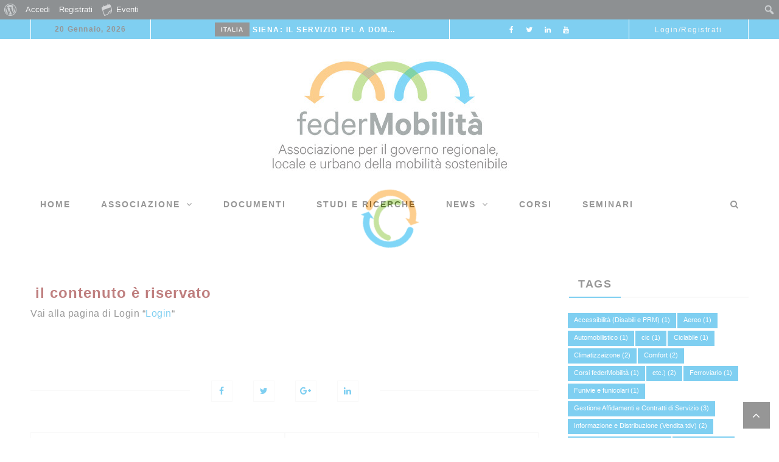

--- FILE ---
content_type: text/html; charset=UTF-8
request_url: https://federmobilita.it/2012/11/20/potenziamento-dei-sistemi-di-controllo-sulle-autonomie-territoriali-dl-10-ottobre-2012-prime-valutazioni-e-indicazioni-della-corte-dei-conti/
body_size: 41122
content:
 <!doctype html>
 <html class="no-js" lang="it-IT">
 <head>
 
 <!-- start:global -->
 <meta charset="UTF-8" />
 <!--[if IE]><meta http-equiv="X-UA-Compatible" content="IE=Edge,chrome=1"><![endif]-->
 <!-- end:global -->
 
 <!-- start:responsive web design -->
 <meta name="viewport" content="width=device-width, initial-scale=1">
 <!-- end:responsive web design --> 
 
 <!-- start:head info -->
 <link rel="pingback" href="https://federmobilita.it/xmlrpc.php" />
  <!-- end:head info -->
 
 <!-- start:wp_head -->
 <meta name='robots' content='index, follow, max-image-preview:large, max-snippet:-1, max-video-preview:-1' />
	<style>img:is([sizes="auto" i], [sizes^="auto," i]) { contain-intrinsic-size: 3000px 1500px }</style>
	
	<!-- This site is optimized with the Yoast SEO plugin v26.6 - https://yoast.com/wordpress/plugins/seo/ -->
	<title>Potenziamento dei sistemi di controllo sulle autonomie territoriali- Dl 10 ottobre 2012. Prime valutazioni e indicazioni della Corte dei Conti - federMobilita</title>
	<link rel="canonical" href="https://federmobilita.it/2012/11/20/potenziamento-dei-sistemi-di-controllo-sulle-autonomie-territoriali-dl-10-ottobre-2012-prime-valutazioni-e-indicazioni-della-corte-dei-conti/" class="yoast-seo-meta-tag" />
	<meta property="og:locale" content="it_IT" class="yoast-seo-meta-tag" />
	<meta property="og:type" content="article" class="yoast-seo-meta-tag" />
	<meta property="og:title" content="Potenziamento dei sistemi di controllo sulle autonomie territoriali- Dl 10 ottobre 2012. Prime valutazioni e indicazioni della Corte dei Conti - federMobilita" class="yoast-seo-meta-tag" />
	<meta property="og:description" content="&nbsp;Deliberazione" class="yoast-seo-meta-tag" />
	<meta property="og:url" content="https://federmobilita.it/2012/11/20/potenziamento-dei-sistemi-di-controllo-sulle-autonomie-territoriali-dl-10-ottobre-2012-prime-valutazioni-e-indicazioni-della-corte-dei-conti/" class="yoast-seo-meta-tag" />
	<meta property="og:site_name" content="federMobilita" class="yoast-seo-meta-tag" />
	<meta property="article:publisher" content="https://www.facebook.com/profile.php?id=100063643496586" class="yoast-seo-meta-tag" />
	<meta property="article:published_time" content="2012-11-20T11:52:30+00:00" class="yoast-seo-meta-tag" />
	<meta name="author" content="Mario Loizzo" class="yoast-seo-meta-tag" />
	<meta name="twitter:card" content="summary_large_image" class="yoast-seo-meta-tag" />
	<meta name="twitter:creator" content="@Federmobilita" class="yoast-seo-meta-tag" />
	<meta name="twitter:site" content="@Federmobilita" class="yoast-seo-meta-tag" />
	<meta name="twitter:label1" content="Scritto da" class="yoast-seo-meta-tag" />
	<meta name="twitter:data1" content="Mario Loizzo" class="yoast-seo-meta-tag" />
	<script type="application/ld+json" class="yoast-schema-graph">{"@context":"https://schema.org","@graph":[{"@type":"Article","@id":"https://federmobilita.it/2012/11/20/potenziamento-dei-sistemi-di-controllo-sulle-autonomie-territoriali-dl-10-ottobre-2012-prime-valutazioni-e-indicazioni-della-corte-dei-conti/#article","isPartOf":{"@id":"https://federmobilita.it/2012/11/20/potenziamento-dei-sistemi-di-controllo-sulle-autonomie-territoriali-dl-10-ottobre-2012-prime-valutazioni-e-indicazioni-della-corte-dei-conti/"},"author":{"name":"Mario Loizzo","@id":"https://federmobilita.it/#/schema/person/c02322e84ba3f4bf74d430e49e8bc59b"},"headline":"Potenziamento dei sistemi di controllo sulle autonomie territoriali- Dl 10 ottobre 2012. Prime valutazioni e indicazioni della Corte dei Conti","datePublished":"2012-11-20T11:52:30+00:00","mainEntityOfPage":{"@id":"https://federmobilita.it/2012/11/20/potenziamento-dei-sistemi-di-controllo-sulle-autonomie-territoriali-dl-10-ottobre-2012-prime-valutazioni-e-indicazioni-della-corte-dei-conti/"},"wordCount":20,"publisher":{"@id":"https://federmobilita.it/#organization"},"articleSection":["Bacheca Associati"],"inLanguage":"it-IT"},{"@type":"WebPage","@id":"https://federmobilita.it/2012/11/20/potenziamento-dei-sistemi-di-controllo-sulle-autonomie-territoriali-dl-10-ottobre-2012-prime-valutazioni-e-indicazioni-della-corte-dei-conti/","url":"https://federmobilita.it/2012/11/20/potenziamento-dei-sistemi-di-controllo-sulle-autonomie-territoriali-dl-10-ottobre-2012-prime-valutazioni-e-indicazioni-della-corte-dei-conti/","name":"Potenziamento dei sistemi di controllo sulle autonomie territoriali- Dl 10 ottobre 2012. Prime valutazioni e indicazioni della Corte dei Conti - federMobilita","isPartOf":{"@id":"https://federmobilita.it/#website"},"datePublished":"2012-11-20T11:52:30+00:00","breadcrumb":{"@id":"https://federmobilita.it/2012/11/20/potenziamento-dei-sistemi-di-controllo-sulle-autonomie-territoriali-dl-10-ottobre-2012-prime-valutazioni-e-indicazioni-della-corte-dei-conti/#breadcrumb"},"inLanguage":"it-IT","potentialAction":[{"@type":"ReadAction","target":["https://federmobilita.it/2012/11/20/potenziamento-dei-sistemi-di-controllo-sulle-autonomie-territoriali-dl-10-ottobre-2012-prime-valutazioni-e-indicazioni-della-corte-dei-conti/"]}]},{"@type":"BreadcrumbList","@id":"https://federmobilita.it/2012/11/20/potenziamento-dei-sistemi-di-controllo-sulle-autonomie-territoriali-dl-10-ottobre-2012-prime-valutazioni-e-indicazioni-della-corte-dei-conti/#breadcrumb","itemListElement":[{"@type":"ListItem","position":1,"name":"Home","item":"https://federmobilita.it/"},{"@type":"ListItem","position":2,"name":"Potenziamento dei sistemi di controllo sulle autonomie territoriali- Dl 10 ottobre 2012. Prime valutazioni e indicazioni della Corte dei Conti"}]},{"@type":"WebSite","@id":"https://federmobilita.it/#website","url":"https://federmobilita.it/","name":"federMobilita","description":"Associazione per il governo regionale, locale e urbano della mobilit&agrave; sostenibile","publisher":{"@id":"https://federmobilita.it/#organization"},"potentialAction":[{"@type":"SearchAction","target":{"@type":"EntryPoint","urlTemplate":"https://federmobilita.it/?s={search_term_string}"},"query-input":{"@type":"PropertyValueSpecification","valueRequired":true,"valueName":"search_term_string"}}],"inLanguage":"it-IT"},{"@type":"Organization","@id":"https://federmobilita.it/#organization","name":"federMobilita","url":"https://federmobilita.it/","logo":{"@type":"ImageObject","inLanguage":"it-IT","@id":"https://federmobilita.it/#/schema/logo/image/","url":"https://federmobilita.it/wp-content/uploads/2022/11/cropped-020221_LogoFedermobilita.jpg","contentUrl":"https://federmobilita.it/wp-content/uploads/2022/11/cropped-020221_LogoFedermobilita.jpg","width":425,"height":147,"caption":"federMobilita"},"image":{"@id":"https://federmobilita.it/#/schema/logo/image/"},"sameAs":["https://www.facebook.com/profile.php?id=100063643496586","https://x.com/Federmobilita","https://www.linkedin.com/in/federmobilita/","https://www.youtube.com/channel/UCXHlvXNempmO6LP6wvEd1Tw"]},{"@type":"Person","@id":"https://federmobilita.it/#/schema/person/c02322e84ba3f4bf74d430e49e8bc59b","name":"Mario Loizzo","image":{"@type":"ImageObject","inLanguage":"it-IT","@id":"https://federmobilita.it/#/schema/person/image/","url":"//www.gravatar.com/avatar/42aa0d78be81a1693efba716cb0e432d?s=96&#038;r=g&#038;d=mm","contentUrl":"//www.gravatar.com/avatar/42aa0d78be81a1693efba716cb0e432d?s=96&#038;r=g&#038;d=mm","caption":"Mario Loizzo"},"url":"https://federmobilita.it/author/mloizzo/"}]}</script>
	<!-- / Yoast SEO plugin. -->


<link rel='dns-prefetch' href='//fonts.googleapis.com' />
<link rel="alternate" type="application/rss+xml" title="federMobilita &raquo; Feed" href="https://federmobilita.it/feed/" />
<link rel="alternate" type="application/rss+xml" title="federMobilita &raquo; Feed dei commenti" href="https://federmobilita.it/comments/feed/" />
<link rel="alternate" type="text/calendar" title="federMobilita &raquo; iCal Feed" href="https://federmobilita.it/events/?ical=1" />
<script type="text/javascript">
/* <![CDATA[ */
window._wpemojiSettings = {"baseUrl":"https:\/\/s.w.org\/images\/core\/emoji\/16.0.1\/72x72\/","ext":".png","svgUrl":"https:\/\/s.w.org\/images\/core\/emoji\/16.0.1\/svg\/","svgExt":".svg","source":{"concatemoji":"https:\/\/federmobilita.it\/wp-includes\/js\/wp-emoji-release.min.js?ver=6.8.3"}};
/*! This file is auto-generated */
!function(s,n){var o,i,e;function c(e){try{var t={supportTests:e,timestamp:(new Date).valueOf()};sessionStorage.setItem(o,JSON.stringify(t))}catch(e){}}function p(e,t,n){e.clearRect(0,0,e.canvas.width,e.canvas.height),e.fillText(t,0,0);var t=new Uint32Array(e.getImageData(0,0,e.canvas.width,e.canvas.height).data),a=(e.clearRect(0,0,e.canvas.width,e.canvas.height),e.fillText(n,0,0),new Uint32Array(e.getImageData(0,0,e.canvas.width,e.canvas.height).data));return t.every(function(e,t){return e===a[t]})}function u(e,t){e.clearRect(0,0,e.canvas.width,e.canvas.height),e.fillText(t,0,0);for(var n=e.getImageData(16,16,1,1),a=0;a<n.data.length;a++)if(0!==n.data[a])return!1;return!0}function f(e,t,n,a){switch(t){case"flag":return n(e,"\ud83c\udff3\ufe0f\u200d\u26a7\ufe0f","\ud83c\udff3\ufe0f\u200b\u26a7\ufe0f")?!1:!n(e,"\ud83c\udde8\ud83c\uddf6","\ud83c\udde8\u200b\ud83c\uddf6")&&!n(e,"\ud83c\udff4\udb40\udc67\udb40\udc62\udb40\udc65\udb40\udc6e\udb40\udc67\udb40\udc7f","\ud83c\udff4\u200b\udb40\udc67\u200b\udb40\udc62\u200b\udb40\udc65\u200b\udb40\udc6e\u200b\udb40\udc67\u200b\udb40\udc7f");case"emoji":return!a(e,"\ud83e\udedf")}return!1}function g(e,t,n,a){var r="undefined"!=typeof WorkerGlobalScope&&self instanceof WorkerGlobalScope?new OffscreenCanvas(300,150):s.createElement("canvas"),o=r.getContext("2d",{willReadFrequently:!0}),i=(o.textBaseline="top",o.font="600 32px Arial",{});return e.forEach(function(e){i[e]=t(o,e,n,a)}),i}function t(e){var t=s.createElement("script");t.src=e,t.defer=!0,s.head.appendChild(t)}"undefined"!=typeof Promise&&(o="wpEmojiSettingsSupports",i=["flag","emoji"],n.supports={everything:!0,everythingExceptFlag:!0},e=new Promise(function(e){s.addEventListener("DOMContentLoaded",e,{once:!0})}),new Promise(function(t){var n=function(){try{var e=JSON.parse(sessionStorage.getItem(o));if("object"==typeof e&&"number"==typeof e.timestamp&&(new Date).valueOf()<e.timestamp+604800&&"object"==typeof e.supportTests)return e.supportTests}catch(e){}return null}();if(!n){if("undefined"!=typeof Worker&&"undefined"!=typeof OffscreenCanvas&&"undefined"!=typeof URL&&URL.createObjectURL&&"undefined"!=typeof Blob)try{var e="postMessage("+g.toString()+"("+[JSON.stringify(i),f.toString(),p.toString(),u.toString()].join(",")+"));",a=new Blob([e],{type:"text/javascript"}),r=new Worker(URL.createObjectURL(a),{name:"wpTestEmojiSupports"});return void(r.onmessage=function(e){c(n=e.data),r.terminate(),t(n)})}catch(e){}c(n=g(i,f,p,u))}t(n)}).then(function(e){for(var t in e)n.supports[t]=e[t],n.supports.everything=n.supports.everything&&n.supports[t],"flag"!==t&&(n.supports.everythingExceptFlag=n.supports.everythingExceptFlag&&n.supports[t]);n.supports.everythingExceptFlag=n.supports.everythingExceptFlag&&!n.supports.flag,n.DOMReady=!1,n.readyCallback=function(){n.DOMReady=!0}}).then(function(){return e}).then(function(){var e;n.supports.everything||(n.readyCallback(),(e=n.source||{}).concatemoji?t(e.concatemoji):e.wpemoji&&e.twemoji&&(t(e.twemoji),t(e.wpemoji)))}))}((window,document),window._wpemojiSettings);
/* ]]> */
</script>
<link rel='stylesheet' id='dashicons-css' href='https://federmobilita.it/wp-includes/css/dashicons.min.css?ver=6.8.3' type='text/css' media='all' />
<link rel='stylesheet' id='admin-bar-css' href='https://federmobilita.it/wp-includes/css/admin-bar.min.css?ver=6.8.3' type='text/css' media='all' />
<style id='admin-bar-inline-css' type='text/css'>

		@media screen { html { margin-top: 32px !important; } }
		@media screen and ( max-width: 782px ) { html { margin-top: 46px !important; } }
	
@media print { #wpadminbar { display:none; } }
</style>
<link rel='stylesheet' id='tribe-events-admin-menu-css' href='https://federmobilita.it/wp-content/plugins/the-events-calendar/build/css/admin-menu.css?ver=6.15.13' type='text/css' media='all' />
<style id='wp-emoji-styles-inline-css' type='text/css'>

	img.wp-smiley, img.emoji {
		display: inline !important;
		border: none !important;
		box-shadow: none !important;
		height: 1em !important;
		width: 1em !important;
		margin: 0 0.07em !important;
		vertical-align: -0.1em !important;
		background: none !important;
		padding: 0 !important;
	}
</style>
<link rel='stylesheet' id='wp-block-library-css' href='https://federmobilita.it/wp-includes/css/dist/block-library/style.min.css?ver=6.8.3' type='text/css' media='all' />
<style id='classic-theme-styles-inline-css' type='text/css'>
/*! This file is auto-generated */
.wp-block-button__link{color:#fff;background-color:#32373c;border-radius:9999px;box-shadow:none;text-decoration:none;padding:calc(.667em + 2px) calc(1.333em + 2px);font-size:1.125em}.wp-block-file__button{background:#32373c;color:#fff;text-decoration:none}
</style>
<style id='bp-login-form-style-inline-css' type='text/css'>
.widget_bp_core_login_widget .bp-login-widget-user-avatar{float:left}.widget_bp_core_login_widget .bp-login-widget-user-links{margin-left:70px}#bp-login-widget-form label{display:block;font-weight:600;margin:15px 0 5px;width:auto}#bp-login-widget-form input[type=password],#bp-login-widget-form input[type=text]{background-color:#fafafa;border:1px solid #d6d6d6;border-radius:0;font:inherit;font-size:100%;padding:.5em;width:100%}#bp-login-widget-form .bp-login-widget-register-link,#bp-login-widget-form .login-submit{display:inline;width:-moz-fit-content;width:fit-content}#bp-login-widget-form .bp-login-widget-register-link{margin-left:1em}#bp-login-widget-form .bp-login-widget-register-link a{filter:invert(1)}#bp-login-widget-form .bp-login-widget-pwd-link{font-size:80%}

</style>
<style id='bp-member-style-inline-css' type='text/css'>
[data-type="bp/member"] input.components-placeholder__input{border:1px solid #757575;border-radius:2px;flex:1 1 auto;padding:6px 8px}.bp-block-member{position:relative}.bp-block-member .member-content{display:flex}.bp-block-member .user-nicename{display:block}.bp-block-member .user-nicename a{border:none;color:currentColor;text-decoration:none}.bp-block-member .bp-profile-button{width:100%}.bp-block-member .bp-profile-button a.button{bottom:10px;display:inline-block;margin:18px 0 0;position:absolute;right:0}.bp-block-member.has-cover .item-header-avatar,.bp-block-member.has-cover .member-content,.bp-block-member.has-cover .member-description{z-index:2}.bp-block-member.has-cover .member-content,.bp-block-member.has-cover .member-description{padding-top:75px}.bp-block-member.has-cover .bp-member-cover-image{background-color:#c5c5c5;background-position:top;background-repeat:no-repeat;background-size:cover;border:0;display:block;height:150px;left:0;margin:0;padding:0;position:absolute;top:0;width:100%;z-index:1}.bp-block-member img.avatar{height:auto;width:auto}.bp-block-member.avatar-none .item-header-avatar{display:none}.bp-block-member.avatar-none.has-cover{min-height:200px}.bp-block-member.avatar-full{min-height:150px}.bp-block-member.avatar-full .item-header-avatar{width:180px}.bp-block-member.avatar-thumb .member-content{align-items:center;min-height:50px}.bp-block-member.avatar-thumb .item-header-avatar{width:70px}.bp-block-member.avatar-full.has-cover{min-height:300px}.bp-block-member.avatar-full.has-cover .item-header-avatar{width:200px}.bp-block-member.avatar-full.has-cover img.avatar{background:#fffc;border:2px solid #fff;margin-left:20px}.bp-block-member.avatar-thumb.has-cover .item-header-avatar{padding-top:75px}.entry .entry-content .bp-block-member .user-nicename a{border:none;color:currentColor;text-decoration:none}

</style>
<style id='bp-members-style-inline-css' type='text/css'>
[data-type="bp/members"] .components-placeholder.is-appender{min-height:0}[data-type="bp/members"] .components-placeholder.is-appender .components-placeholder__label:empty{display:none}[data-type="bp/members"] .components-placeholder input.components-placeholder__input{border:1px solid #757575;border-radius:2px;flex:1 1 auto;padding:6px 8px}[data-type="bp/members"].avatar-none .member-description{width:calc(100% - 44px)}[data-type="bp/members"].avatar-full .member-description{width:calc(100% - 224px)}[data-type="bp/members"].avatar-thumb .member-description{width:calc(100% - 114px)}[data-type="bp/members"] .member-content{position:relative}[data-type="bp/members"] .member-content .is-right{position:absolute;right:2px;top:2px}[data-type="bp/members"] .columns-2 .member-content .member-description,[data-type="bp/members"] .columns-3 .member-content .member-description,[data-type="bp/members"] .columns-4 .member-content .member-description{padding-left:44px;width:calc(100% - 44px)}[data-type="bp/members"] .columns-3 .is-right{right:-10px}[data-type="bp/members"] .columns-4 .is-right{right:-50px}.bp-block-members.is-grid{display:flex;flex-wrap:wrap;padding:0}.bp-block-members.is-grid .member-content{margin:0 1.25em 1.25em 0;width:100%}@media(min-width:600px){.bp-block-members.columns-2 .member-content{width:calc(50% - .625em)}.bp-block-members.columns-2 .member-content:nth-child(2n){margin-right:0}.bp-block-members.columns-3 .member-content{width:calc(33.33333% - .83333em)}.bp-block-members.columns-3 .member-content:nth-child(3n){margin-right:0}.bp-block-members.columns-4 .member-content{width:calc(25% - .9375em)}.bp-block-members.columns-4 .member-content:nth-child(4n){margin-right:0}}.bp-block-members .member-content{display:flex;flex-direction:column;padding-bottom:1em;text-align:center}.bp-block-members .member-content .item-header-avatar,.bp-block-members .member-content .member-description{width:100%}.bp-block-members .member-content .item-header-avatar{margin:0 auto}.bp-block-members .member-content .item-header-avatar img.avatar{display:inline-block}@media(min-width:600px){.bp-block-members .member-content{flex-direction:row;text-align:left}.bp-block-members .member-content .item-header-avatar,.bp-block-members .member-content .member-description{width:auto}.bp-block-members .member-content .item-header-avatar{margin:0}}.bp-block-members .member-content .user-nicename{display:block}.bp-block-members .member-content .user-nicename a{border:none;color:currentColor;text-decoration:none}.bp-block-members .member-content time{color:#767676;display:block;font-size:80%}.bp-block-members.avatar-none .item-header-avatar{display:none}.bp-block-members.avatar-full{min-height:190px}.bp-block-members.avatar-full .item-header-avatar{width:180px}.bp-block-members.avatar-thumb .member-content{min-height:80px}.bp-block-members.avatar-thumb .item-header-avatar{width:70px}.bp-block-members.columns-2 .member-content,.bp-block-members.columns-3 .member-content,.bp-block-members.columns-4 .member-content{display:block;text-align:center}.bp-block-members.columns-2 .member-content .item-header-avatar,.bp-block-members.columns-3 .member-content .item-header-avatar,.bp-block-members.columns-4 .member-content .item-header-avatar{margin:0 auto}.bp-block-members img.avatar{height:auto;max-width:-moz-fit-content;max-width:fit-content;width:auto}.bp-block-members .member-content.has-activity{align-items:center}.bp-block-members .member-content.has-activity .item-header-avatar{padding-right:1em}.bp-block-members .member-content.has-activity .wp-block-quote{margin-bottom:0;text-align:left}.bp-block-members .member-content.has-activity .wp-block-quote cite a,.entry .entry-content .bp-block-members .user-nicename a{border:none;color:currentColor;text-decoration:none}

</style>
<style id='bp-dynamic-members-style-inline-css' type='text/css'>
.bp-dynamic-block-container .item-options{font-size:.5em;margin:0 0 1em;padding:1em 0}.bp-dynamic-block-container .item-options a.selected{font-weight:600}.bp-dynamic-block-container ul.item-list{list-style:none;margin:1em 0;padding-left:0}.bp-dynamic-block-container ul.item-list li{margin-bottom:1em}.bp-dynamic-block-container ul.item-list li:after,.bp-dynamic-block-container ul.item-list li:before{content:" ";display:table}.bp-dynamic-block-container ul.item-list li:after{clear:both}.bp-dynamic-block-container ul.item-list li .item-avatar{float:left;width:60px}.bp-dynamic-block-container ul.item-list li .item{margin-left:70px}

</style>
<style id='bp-online-members-style-inline-css' type='text/css'>
.widget_bp_core_whos_online_widget .avatar-block,[data-type="bp/online-members"] .avatar-block{display:flex;flex-flow:row wrap}.widget_bp_core_whos_online_widget .avatar-block img,[data-type="bp/online-members"] .avatar-block img{margin:.5em}

</style>
<style id='bp-active-members-style-inline-css' type='text/css'>
.widget_bp_core_recently_active_widget .avatar-block,[data-type="bp/active-members"] .avatar-block{display:flex;flex-flow:row wrap}.widget_bp_core_recently_active_widget .avatar-block img,[data-type="bp/active-members"] .avatar-block img{margin:.5em}

</style>
<style id='bp-latest-activities-style-inline-css' type='text/css'>
.bp-latest-activities .components-flex.components-select-control select[multiple]{height:auto;padding:0 8px}.bp-latest-activities .components-flex.components-select-control select[multiple]+.components-input-control__suffix svg{display:none}.bp-latest-activities-block a,.entry .entry-content .bp-latest-activities-block a{border:none;text-decoration:none}.bp-latest-activities-block .activity-list.item-list blockquote{border:none;padding:0}.bp-latest-activities-block .activity-list.item-list blockquote .activity-item:not(.mini){box-shadow:1px 0 4px #00000026;padding:0 1em;position:relative}.bp-latest-activities-block .activity-list.item-list blockquote .activity-item:not(.mini):after,.bp-latest-activities-block .activity-list.item-list blockquote .activity-item:not(.mini):before{border-color:#0000;border-style:solid;content:"";display:block;height:0;left:15px;position:absolute;width:0}.bp-latest-activities-block .activity-list.item-list blockquote .activity-item:not(.mini):before{border-top-color:#00000026;border-width:9px;bottom:-18px;left:14px}.bp-latest-activities-block .activity-list.item-list blockquote .activity-item:not(.mini):after{border-top-color:#fff;border-width:8px;bottom:-16px}.bp-latest-activities-block .activity-list.item-list blockquote .activity-item.mini .avatar{display:inline-block;height:20px;margin-right:2px;vertical-align:middle;width:20px}.bp-latest-activities-block .activity-list.item-list footer{align-items:center;display:flex}.bp-latest-activities-block .activity-list.item-list footer img.avatar{border:none;display:inline-block;margin-right:.5em}.bp-latest-activities-block .activity-list.item-list footer .activity-time-since{font-size:90%}.bp-latest-activities-block .widget-error{border-left:4px solid #0b80a4;box-shadow:1px 0 4px #00000026}.bp-latest-activities-block .widget-error p{padding:0 1em}

</style>
<style id='bp-friends-style-inline-css' type='text/css'>
.bp-dynamic-block-container .item-options{font-size:.5em;margin:0 0 1em;padding:1em 0}.bp-dynamic-block-container .item-options a.selected{font-weight:600}.bp-dynamic-block-container ul.item-list{list-style:none;margin:1em 0;padding-left:0}.bp-dynamic-block-container ul.item-list li{margin-bottom:1em}.bp-dynamic-block-container ul.item-list li:after,.bp-dynamic-block-container ul.item-list li:before{content:" ";display:table}.bp-dynamic-block-container ul.item-list li:after{clear:both}.bp-dynamic-block-container ul.item-list li .item-avatar{float:left;width:60px}.bp-dynamic-block-container ul.item-list li .item{margin-left:70px}

</style>
<style id='bp-group-style-inline-css' type='text/css'>
[data-type="bp/group"] input.components-placeholder__input{border:1px solid #757575;border-radius:2px;flex:1 1 auto;padding:6px 8px}.bp-block-group{position:relative}.bp-block-group .group-content{display:flex}.bp-block-group .group-description{width:100%}.bp-block-group .group-description-content{margin-bottom:18px;width:100%}.bp-block-group .bp-profile-button{overflow:hidden;width:100%}.bp-block-group .bp-profile-button a.button{margin:18px 0 0}.bp-block-group.has-cover .group-content,.bp-block-group.has-cover .group-description,.bp-block-group.has-cover .item-header-avatar{z-index:2}.bp-block-group.has-cover .group-content,.bp-block-group.has-cover .group-description{padding-top:75px}.bp-block-group.has-cover .bp-group-cover-image{background-color:#c5c5c5;background-position:top;background-repeat:no-repeat;background-size:cover;border:0;display:block;height:150px;left:0;margin:0;padding:0;position:absolute;top:0;width:100%;z-index:1}.bp-block-group img.avatar{height:auto;width:auto}.bp-block-group.avatar-none .item-header-avatar{display:none}.bp-block-group.avatar-full{min-height:150px}.bp-block-group.avatar-full .item-header-avatar{width:180px}.bp-block-group.avatar-full .group-description{padding-left:35px}.bp-block-group.avatar-thumb .item-header-avatar{width:70px}.bp-block-group.avatar-thumb .item-header-avatar img.avatar{margin-top:15px}.bp-block-group.avatar-none.has-cover{min-height:200px}.bp-block-group.avatar-none.has-cover .item-header-avatar{padding-top:75px}.bp-block-group.avatar-full.has-cover{min-height:300px}.bp-block-group.avatar-full.has-cover .item-header-avatar{width:200px}.bp-block-group.avatar-full.has-cover img.avatar{background:#fffc;border:2px solid #fff;margin-left:20px}.bp-block-group.avatar-thumb:not(.has-description) .group-content{align-items:center;min-height:50px}.bp-block-group.avatar-thumb.has-cover .item-header-avatar{padding-top:75px}.bp-block-group.has-description .bp-profile-button a.button{display:block;float:right}

</style>
<style id='bp-groups-style-inline-css' type='text/css'>
[data-type="bp/groups"] .components-placeholder.is-appender{min-height:0}[data-type="bp/groups"] .components-placeholder.is-appender .components-placeholder__label:empty{display:none}[data-type="bp/groups"] .components-placeholder input.components-placeholder__input{border:1px solid #757575;border-radius:2px;flex:1 1 auto;padding:6px 8px}[data-type="bp/groups"].avatar-none .group-description{width:calc(100% - 44px)}[data-type="bp/groups"].avatar-full .group-description{width:calc(100% - 224px)}[data-type="bp/groups"].avatar-thumb .group-description{width:calc(100% - 114px)}[data-type="bp/groups"] .group-content{position:relative}[data-type="bp/groups"] .group-content .is-right{position:absolute;right:2px;top:2px}[data-type="bp/groups"] .columns-2 .group-content .group-description,[data-type="bp/groups"] .columns-3 .group-content .group-description,[data-type="bp/groups"] .columns-4 .group-content .group-description{padding-left:44px;width:calc(100% - 44px)}[data-type="bp/groups"] .columns-3 .is-right{right:-10px}[data-type="bp/groups"] .columns-4 .is-right{right:-50px}.bp-block-groups.is-grid{display:flex;flex-wrap:wrap;padding:0}.bp-block-groups.is-grid .group-content{margin:0 1.25em 1.25em 0;width:100%}@media(min-width:600px){.bp-block-groups.columns-2 .group-content{width:calc(50% - .625em)}.bp-block-groups.columns-2 .group-content:nth-child(2n){margin-right:0}.bp-block-groups.columns-3 .group-content{width:calc(33.33333% - .83333em)}.bp-block-groups.columns-3 .group-content:nth-child(3n){margin-right:0}.bp-block-groups.columns-4 .group-content{width:calc(25% - .9375em)}.bp-block-groups.columns-4 .group-content:nth-child(4n){margin-right:0}}.bp-block-groups .group-content{display:flex;flex-direction:column;padding-bottom:1em;text-align:center}.bp-block-groups .group-content .group-description,.bp-block-groups .group-content .item-header-avatar{width:100%}.bp-block-groups .group-content .item-header-avatar{margin:0 auto}.bp-block-groups .group-content .item-header-avatar img.avatar{display:inline-block}@media(min-width:600px){.bp-block-groups .group-content{flex-direction:row;text-align:left}.bp-block-groups .group-content .group-description,.bp-block-groups .group-content .item-header-avatar{width:auto}.bp-block-groups .group-content .item-header-avatar{margin:0}}.bp-block-groups .group-content time{color:#767676;display:block;font-size:80%}.bp-block-groups.avatar-none .item-header-avatar{display:none}.bp-block-groups.avatar-full{min-height:190px}.bp-block-groups.avatar-full .item-header-avatar{width:180px}.bp-block-groups.avatar-thumb .group-content{min-height:80px}.bp-block-groups.avatar-thumb .item-header-avatar{width:70px}.bp-block-groups.columns-2 .group-content,.bp-block-groups.columns-3 .group-content,.bp-block-groups.columns-4 .group-content{display:block;text-align:center}.bp-block-groups.columns-2 .group-content .item-header-avatar,.bp-block-groups.columns-3 .group-content .item-header-avatar,.bp-block-groups.columns-4 .group-content .item-header-avatar{margin:0 auto}.bp-block-groups img.avatar{height:auto;max-width:-moz-fit-content;max-width:fit-content;width:auto}.bp-block-groups .member-content.has-description{align-items:center}.bp-block-groups .member-content.has-description .item-header-avatar{padding-right:1em}.bp-block-groups .member-content.has-description .group-description-content{margin-bottom:0;text-align:left}

</style>
<style id='bp-dynamic-groups-style-inline-css' type='text/css'>
.bp-dynamic-block-container .item-options{font-size:.5em;margin:0 0 1em;padding:1em 0}.bp-dynamic-block-container .item-options a.selected{font-weight:600}.bp-dynamic-block-container ul.item-list{list-style:none;margin:1em 0;padding-left:0}.bp-dynamic-block-container ul.item-list li{margin-bottom:1em}.bp-dynamic-block-container ul.item-list li:after,.bp-dynamic-block-container ul.item-list li:before{content:" ";display:table}.bp-dynamic-block-container ul.item-list li:after{clear:both}.bp-dynamic-block-container ul.item-list li .item-avatar{float:left;width:60px}.bp-dynamic-block-container ul.item-list li .item{margin-left:70px}

</style>
<style id='bp-sitewide-notices-style-inline-css' type='text/css'>
.bp-sitewide-notice-block .bp-screen-reader-text,[data-type="bp/sitewide-notices"] .bp-screen-reader-text{border:0;clip:rect(0 0 0 0);height:1px;margin:-1px;overflow:hidden;padding:0;position:absolute;width:1px;word-wrap:normal!important}.bp-sitewide-notice-block [data-bp-tooltip]:after,[data-type="bp/sitewide-notices"] [data-bp-tooltip]:after{background-color:#fff;border:1px solid #737373;border-radius:1px;box-shadow:4px 4px 8px #0003;color:#333;content:attr(data-bp-tooltip);display:none;font-family:Helvetica Neue,Helvetica,Arial,san-serif;font-size:12px;font-weight:400;letter-spacing:normal;line-height:1.25;max-width:200px;opacity:0;padding:5px 8px;pointer-events:none;position:absolute;text-shadow:none;text-transform:none;transform:translateZ(0);transition:all 1.5s ease;visibility:hidden;white-space:nowrap;word-wrap:break-word;z-index:100000}.bp-sitewide-notice-block .bp-tooltip:after,[data-type="bp/sitewide-notices"] .bp-tooltip:after{left:50%;margin-top:7px;top:110%;transform:translate(-50%)}.bp-sitewide-notice-block{border-left:4px solid #ff853c;padding-left:1em;position:relative}.bp-sitewide-notice-block h2:before{background:none;border:none}.bp-sitewide-notice-block .dismiss-notice{background-color:#0000;border:1px solid #ff853c;color:#ff853c;display:block;padding:.2em .5em;position:absolute;right:.5em;top:.5em;width:-moz-fit-content;width:fit-content}.bp-sitewide-notice-block .dismiss-notice:hover{background-color:#ff853c;color:#fff}

</style>
<style id='global-styles-inline-css' type='text/css'>
:root{--wp--preset--aspect-ratio--square: 1;--wp--preset--aspect-ratio--4-3: 4/3;--wp--preset--aspect-ratio--3-4: 3/4;--wp--preset--aspect-ratio--3-2: 3/2;--wp--preset--aspect-ratio--2-3: 2/3;--wp--preset--aspect-ratio--16-9: 16/9;--wp--preset--aspect-ratio--9-16: 9/16;--wp--preset--color--black: #000000;--wp--preset--color--cyan-bluish-gray: #abb8c3;--wp--preset--color--white: #ffffff;--wp--preset--color--pale-pink: #f78da7;--wp--preset--color--vivid-red: #cf2e2e;--wp--preset--color--luminous-vivid-orange: #ff6900;--wp--preset--color--luminous-vivid-amber: #fcb900;--wp--preset--color--light-green-cyan: #7bdcb5;--wp--preset--color--vivid-green-cyan: #00d084;--wp--preset--color--pale-cyan-blue: #8ed1fc;--wp--preset--color--vivid-cyan-blue: #0693e3;--wp--preset--color--vivid-purple: #9b51e0;--wp--preset--gradient--vivid-cyan-blue-to-vivid-purple: linear-gradient(135deg,rgba(6,147,227,1) 0%,rgb(155,81,224) 100%);--wp--preset--gradient--light-green-cyan-to-vivid-green-cyan: linear-gradient(135deg,rgb(122,220,180) 0%,rgb(0,208,130) 100%);--wp--preset--gradient--luminous-vivid-amber-to-luminous-vivid-orange: linear-gradient(135deg,rgba(252,185,0,1) 0%,rgba(255,105,0,1) 100%);--wp--preset--gradient--luminous-vivid-orange-to-vivid-red: linear-gradient(135deg,rgba(255,105,0,1) 0%,rgb(207,46,46) 100%);--wp--preset--gradient--very-light-gray-to-cyan-bluish-gray: linear-gradient(135deg,rgb(238,238,238) 0%,rgb(169,184,195) 100%);--wp--preset--gradient--cool-to-warm-spectrum: linear-gradient(135deg,rgb(74,234,220) 0%,rgb(151,120,209) 20%,rgb(207,42,186) 40%,rgb(238,44,130) 60%,rgb(251,105,98) 80%,rgb(254,248,76) 100%);--wp--preset--gradient--blush-light-purple: linear-gradient(135deg,rgb(255,206,236) 0%,rgb(152,150,240) 100%);--wp--preset--gradient--blush-bordeaux: linear-gradient(135deg,rgb(254,205,165) 0%,rgb(254,45,45) 50%,rgb(107,0,62) 100%);--wp--preset--gradient--luminous-dusk: linear-gradient(135deg,rgb(255,203,112) 0%,rgb(199,81,192) 50%,rgb(65,88,208) 100%);--wp--preset--gradient--pale-ocean: linear-gradient(135deg,rgb(255,245,203) 0%,rgb(182,227,212) 50%,rgb(51,167,181) 100%);--wp--preset--gradient--electric-grass: linear-gradient(135deg,rgb(202,248,128) 0%,rgb(113,206,126) 100%);--wp--preset--gradient--midnight: linear-gradient(135deg,rgb(2,3,129) 0%,rgb(40,116,252) 100%);--wp--preset--font-size--small: 13px;--wp--preset--font-size--medium: 20px;--wp--preset--font-size--large: 36px;--wp--preset--font-size--x-large: 42px;--wp--preset--spacing--20: 0.44rem;--wp--preset--spacing--30: 0.67rem;--wp--preset--spacing--40: 1rem;--wp--preset--spacing--50: 1.5rem;--wp--preset--spacing--60: 2.25rem;--wp--preset--spacing--70: 3.38rem;--wp--preset--spacing--80: 5.06rem;--wp--preset--shadow--natural: 6px 6px 9px rgba(0, 0, 0, 0.2);--wp--preset--shadow--deep: 12px 12px 50px rgba(0, 0, 0, 0.4);--wp--preset--shadow--sharp: 6px 6px 0px rgba(0, 0, 0, 0.2);--wp--preset--shadow--outlined: 6px 6px 0px -3px rgba(255, 255, 255, 1), 6px 6px rgba(0, 0, 0, 1);--wp--preset--shadow--crisp: 6px 6px 0px rgba(0, 0, 0, 1);}:where(.is-layout-flex){gap: 0.5em;}:where(.is-layout-grid){gap: 0.5em;}body .is-layout-flex{display: flex;}.is-layout-flex{flex-wrap: wrap;align-items: center;}.is-layout-flex > :is(*, div){margin: 0;}body .is-layout-grid{display: grid;}.is-layout-grid > :is(*, div){margin: 0;}:where(.wp-block-columns.is-layout-flex){gap: 2em;}:where(.wp-block-columns.is-layout-grid){gap: 2em;}:where(.wp-block-post-template.is-layout-flex){gap: 1.25em;}:where(.wp-block-post-template.is-layout-grid){gap: 1.25em;}.has-black-color{color: var(--wp--preset--color--black) !important;}.has-cyan-bluish-gray-color{color: var(--wp--preset--color--cyan-bluish-gray) !important;}.has-white-color{color: var(--wp--preset--color--white) !important;}.has-pale-pink-color{color: var(--wp--preset--color--pale-pink) !important;}.has-vivid-red-color{color: var(--wp--preset--color--vivid-red) !important;}.has-luminous-vivid-orange-color{color: var(--wp--preset--color--luminous-vivid-orange) !important;}.has-luminous-vivid-amber-color{color: var(--wp--preset--color--luminous-vivid-amber) !important;}.has-light-green-cyan-color{color: var(--wp--preset--color--light-green-cyan) !important;}.has-vivid-green-cyan-color{color: var(--wp--preset--color--vivid-green-cyan) !important;}.has-pale-cyan-blue-color{color: var(--wp--preset--color--pale-cyan-blue) !important;}.has-vivid-cyan-blue-color{color: var(--wp--preset--color--vivid-cyan-blue) !important;}.has-vivid-purple-color{color: var(--wp--preset--color--vivid-purple) !important;}.has-black-background-color{background-color: var(--wp--preset--color--black) !important;}.has-cyan-bluish-gray-background-color{background-color: var(--wp--preset--color--cyan-bluish-gray) !important;}.has-white-background-color{background-color: var(--wp--preset--color--white) !important;}.has-pale-pink-background-color{background-color: var(--wp--preset--color--pale-pink) !important;}.has-vivid-red-background-color{background-color: var(--wp--preset--color--vivid-red) !important;}.has-luminous-vivid-orange-background-color{background-color: var(--wp--preset--color--luminous-vivid-orange) !important;}.has-luminous-vivid-amber-background-color{background-color: var(--wp--preset--color--luminous-vivid-amber) !important;}.has-light-green-cyan-background-color{background-color: var(--wp--preset--color--light-green-cyan) !important;}.has-vivid-green-cyan-background-color{background-color: var(--wp--preset--color--vivid-green-cyan) !important;}.has-pale-cyan-blue-background-color{background-color: var(--wp--preset--color--pale-cyan-blue) !important;}.has-vivid-cyan-blue-background-color{background-color: var(--wp--preset--color--vivid-cyan-blue) !important;}.has-vivid-purple-background-color{background-color: var(--wp--preset--color--vivid-purple) !important;}.has-black-border-color{border-color: var(--wp--preset--color--black) !important;}.has-cyan-bluish-gray-border-color{border-color: var(--wp--preset--color--cyan-bluish-gray) !important;}.has-white-border-color{border-color: var(--wp--preset--color--white) !important;}.has-pale-pink-border-color{border-color: var(--wp--preset--color--pale-pink) !important;}.has-vivid-red-border-color{border-color: var(--wp--preset--color--vivid-red) !important;}.has-luminous-vivid-orange-border-color{border-color: var(--wp--preset--color--luminous-vivid-orange) !important;}.has-luminous-vivid-amber-border-color{border-color: var(--wp--preset--color--luminous-vivid-amber) !important;}.has-light-green-cyan-border-color{border-color: var(--wp--preset--color--light-green-cyan) !important;}.has-vivid-green-cyan-border-color{border-color: var(--wp--preset--color--vivid-green-cyan) !important;}.has-pale-cyan-blue-border-color{border-color: var(--wp--preset--color--pale-cyan-blue) !important;}.has-vivid-cyan-blue-border-color{border-color: var(--wp--preset--color--vivid-cyan-blue) !important;}.has-vivid-purple-border-color{border-color: var(--wp--preset--color--vivid-purple) !important;}.has-vivid-cyan-blue-to-vivid-purple-gradient-background{background: var(--wp--preset--gradient--vivid-cyan-blue-to-vivid-purple) !important;}.has-light-green-cyan-to-vivid-green-cyan-gradient-background{background: var(--wp--preset--gradient--light-green-cyan-to-vivid-green-cyan) !important;}.has-luminous-vivid-amber-to-luminous-vivid-orange-gradient-background{background: var(--wp--preset--gradient--luminous-vivid-amber-to-luminous-vivid-orange) !important;}.has-luminous-vivid-orange-to-vivid-red-gradient-background{background: var(--wp--preset--gradient--luminous-vivid-orange-to-vivid-red) !important;}.has-very-light-gray-to-cyan-bluish-gray-gradient-background{background: var(--wp--preset--gradient--very-light-gray-to-cyan-bluish-gray) !important;}.has-cool-to-warm-spectrum-gradient-background{background: var(--wp--preset--gradient--cool-to-warm-spectrum) !important;}.has-blush-light-purple-gradient-background{background: var(--wp--preset--gradient--blush-light-purple) !important;}.has-blush-bordeaux-gradient-background{background: var(--wp--preset--gradient--blush-bordeaux) !important;}.has-luminous-dusk-gradient-background{background: var(--wp--preset--gradient--luminous-dusk) !important;}.has-pale-ocean-gradient-background{background: var(--wp--preset--gradient--pale-ocean) !important;}.has-electric-grass-gradient-background{background: var(--wp--preset--gradient--electric-grass) !important;}.has-midnight-gradient-background{background: var(--wp--preset--gradient--midnight) !important;}.has-small-font-size{font-size: var(--wp--preset--font-size--small) !important;}.has-medium-font-size{font-size: var(--wp--preset--font-size--medium) !important;}.has-large-font-size{font-size: var(--wp--preset--font-size--large) !important;}.has-x-large-font-size{font-size: var(--wp--preset--font-size--x-large) !important;}
:where(.wp-block-post-template.is-layout-flex){gap: 1.25em;}:where(.wp-block-post-template.is-layout-grid){gap: 1.25em;}
:where(.wp-block-columns.is-layout-flex){gap: 2em;}:where(.wp-block-columns.is-layout-grid){gap: 2em;}
:root :where(.wp-block-pullquote){font-size: 1.5em;line-height: 1.6;}
</style>
<link rel='stylesheet' id='bp-admin-bar-css' href='https://federmobilita.it/wp-content/plugins/buddypress/bp-core/css/admin-bar.min.css?ver=14.4.0' type='text/css' media='all' />
<link rel='stylesheet' id='contact-form-7-css' href='https://federmobilita.it/wp-content/plugins/contact-form-7/includes/css/styles.css?ver=6.1.4' type='text/css' media='all' />
<link rel='stylesheet' id='cool-tag-cloud-css' href='https://federmobilita.it/wp-content/plugins/cool-tag-cloud/inc/cool-tag-cloud.css?ver=2.25' type='text/css' media='all' />
<link rel='stylesheet' id='ctf_styles-css' href='https://federmobilita.it/wp-content/plugins/custom-twitter-feeds/css/ctf-styles.min.css?ver=2.3.1' type='text/css' media='all' />
<link rel='stylesheet' id='poll-maker-ays-css' href='https://federmobilita.it/wp-content/plugins/poll-maker/public/css/poll-maker-ays-public.css?ver=6.1.7' type='text/css' media='all' />
<link rel='stylesheet' id='tag-groups-css-frontend-structure-css' href='https://federmobilita.it/wp-content/plugins/tag-groups/assets/css/jquery-ui.structure.min.css?ver=2.1.1' type='text/css' media='all' />
<link rel='stylesheet' id='tag-groups-css-frontend-theme-css' href='https://federmobilita.it/wp-content/plugins/tag-groups/assets/css/base/jquery-ui.theme.min.css?ver=2.1.1' type='text/css' media='all' />
<link rel='stylesheet' id='tag-groups-css-frontend-css' href='https://federmobilita.it/wp-content/plugins/tag-groups/assets/css/frontend.min.css?ver=2.1.1' type='text/css' media='all' />
<link rel='stylesheet' id='neder-style-css' href='https://federmobilita.it/wp-content/themes/neder/assets/css/style.min.css?ver=6.8.3' type='text/css' media='all' />
<link rel='stylesheet' id='owl-carousel-css' href='https://federmobilita.it/wp-content/themes/neder/assets/css/owl.carousel.min.css?ver=6.8.3' type='text/css' media='all' />
<link rel='stylesheet' id='neder-dynamic-css' href='https://federmobilita.it/wp-content/themes/neder/assets/css/dynamic.css?ver=6.8.3' type='text/css' media='all' />
<link rel='stylesheet' id='neder-buddypress-css' href='https://federmobilita.it/wp-content/themes/neder/assets/css/buddypress.css?ver=6.8.3' type='text/css' media='all' />
<link rel='stylesheet' id='dynamic-css-css' href='https://federmobilita.it/wp-admin/admin-ajax.php?action=dynamic_css_action&#038;wpnonce=a17caa7f8a&#038;ver=1' type='text/css' media='all' />
<link rel='stylesheet' id='redux-google-fonts-css' href='//fonts.googleapis.com/css?family=Arial%2C+Helvetica%2C+sans-serif%3A400&#038;subset' type='text/css' media='all' />
<link rel='stylesheet' id='newsletter-css' href='https://federmobilita.it/wp-content/plugins/newsletter/style.css?ver=9.1.0' type='text/css' media='all' />
<link rel='stylesheet' id='login-with-ajax-css' href='https://federmobilita.it/wp-content/plugins/login-with-ajax/templates/widget.css?ver=4.5.1' type='text/css' media='all' />
<link rel='stylesheet' id='wp_review-style-css' href='https://federmobilita.it/wp-content/plugins/wp-review/public/css/wp-review.css?ver=5.3.5' type='text/css' media='all' />
<script type="text/javascript" src="https://federmobilita.it/wp-includes/js/jquery/jquery.min.js?ver=3.7.1" id="jquery-core-js"></script>
<script type="text/javascript" src="https://federmobilita.it/wp-includes/js/jquery/jquery-migrate.min.js?ver=3.4.1" id="jquery-migrate-js"></script>
<script type="text/javascript" src="https://federmobilita.it/wp-content/plugins/tag-groups/assets/js/frontend.min.js?ver=2.1.1" id="tag-groups-js-frontend-js"></script>
<script type="text/javascript" id="login-with-ajax-js-extra">
/* <![CDATA[ */
var LWA = {"ajaxurl":"https:\/\/federmobilita.it\/wp-admin\/admin-ajax.php","off":""};
/* ]]> */
</script>
<script type="text/javascript" src="https://federmobilita.it/wp-content/plugins/login-with-ajax/templates/login-with-ajax.legacy.min.js?ver=4.5.1" id="login-with-ajax-js"></script>
<script type="text/javascript" src="https://federmobilita.it/wp-content/plugins/login-with-ajax/ajaxify/ajaxify.min.js?ver=4.5.1" id="login-with-ajax-ajaxify-js"></script>
<link rel="https://api.w.org/" href="https://federmobilita.it/wp-json/" /><link rel="alternate" title="JSON" type="application/json" href="https://federmobilita.it/wp-json/wp/v2/posts/334" /><link rel="EditURI" type="application/rsd+xml" title="RSD" href="https://federmobilita.it/xmlrpc.php?rsd" />
<meta name="generator" content="WordPress 6.8.3" />
<link rel='shortlink' href='https://federmobilita.it/?p=334' />
<link rel="alternate" title="oEmbed (JSON)" type="application/json+oembed" href="https://federmobilita.it/wp-json/oembed/1.0/embed?url=https%3A%2F%2Ffedermobilita.it%2F2012%2F11%2F20%2Fpotenziamento-dei-sistemi-di-controllo-sulle-autonomie-territoriali-dl-10-ottobre-2012-prime-valutazioni-e-indicazioni-della-corte-dei-conti%2F" />
<link rel="alternate" title="oEmbed (XML)" type="text/xml+oembed" href="https://federmobilita.it/wp-json/oembed/1.0/embed?url=https%3A%2F%2Ffedermobilita.it%2F2012%2F11%2F20%2Fpotenziamento-dei-sistemi-di-controllo-sulle-autonomie-territoriali-dl-10-ottobre-2012-prime-valutazioni-e-indicazioni-della-corte-dei-conti%2F&#038;format=xml" />
<meta name="generator" content="Redux 4.5.9" />
	<script type="text/javascript">var ajaxurl = 'https://federmobilita.it/wp-admin/admin-ajax.php';</script>


		<!-- GA Google Analytics @ https://m0n.co/ga -->
		<script async src="https://www.googletagmanager.com/gtag/js?id=G-86G1HYJZNM"></script>
		<script>
			window.dataLayer = window.dataLayer || [];
			function gtag(){dataLayer.push(arguments);}
			gtag('js', new Date());
			gtag('config', 'G-86G1HYJZNM');
		</script>

	<meta name="tec-api-version" content="v1"><meta name="tec-api-origin" content="https://federmobilita.it"><link rel="alternate" href="https://federmobilita.it/wp-json/tribe/events/v1/" /><meta name="generator" content="Powered by WPBakery Page Builder - drag and drop page builder for WordPress."/>
<meta name="generator" content="Powered by Slider Revolution 6.6.8 - responsive, Mobile-Friendly Slider Plugin for WordPress with comfortable drag and drop interface." />
<link rel="icon" href="https://federmobilita.it/wp-content/uploads/2022/11/cropped-favicon-32x32.jpg" sizes="32x32" />
<link rel="icon" href="https://federmobilita.it/wp-content/uploads/2022/11/cropped-favicon-192x192.jpg" sizes="192x192" />
<link rel="apple-touch-icon" href="https://federmobilita.it/wp-content/uploads/2022/11/cropped-favicon-180x180.jpg" />
<meta name="msapplication-TileImage" content="https://federmobilita.it/wp-content/uploads/2022/11/cropped-favicon-270x270.jpg" />
<script>function setREVStartSize(e){
			//window.requestAnimationFrame(function() {
				window.RSIW = window.RSIW===undefined ? window.innerWidth : window.RSIW;
				window.RSIH = window.RSIH===undefined ? window.innerHeight : window.RSIH;
				try {
					var pw = document.getElementById(e.c).parentNode.offsetWidth,
						newh;
					pw = pw===0 || isNaN(pw) || (e.l=="fullwidth" || e.layout=="fullwidth") ? window.RSIW : pw;
					e.tabw = e.tabw===undefined ? 0 : parseInt(e.tabw);
					e.thumbw = e.thumbw===undefined ? 0 : parseInt(e.thumbw);
					e.tabh = e.tabh===undefined ? 0 : parseInt(e.tabh);
					e.thumbh = e.thumbh===undefined ? 0 : parseInt(e.thumbh);
					e.tabhide = e.tabhide===undefined ? 0 : parseInt(e.tabhide);
					e.thumbhide = e.thumbhide===undefined ? 0 : parseInt(e.thumbhide);
					e.mh = e.mh===undefined || e.mh=="" || e.mh==="auto" ? 0 : parseInt(e.mh,0);
					if(e.layout==="fullscreen" || e.l==="fullscreen")
						newh = Math.max(e.mh,window.RSIH);
					else{
						e.gw = Array.isArray(e.gw) ? e.gw : [e.gw];
						for (var i in e.rl) if (e.gw[i]===undefined || e.gw[i]===0) e.gw[i] = e.gw[i-1];
						e.gh = e.el===undefined || e.el==="" || (Array.isArray(e.el) && e.el.length==0)? e.gh : e.el;
						e.gh = Array.isArray(e.gh) ? e.gh : [e.gh];
						for (var i in e.rl) if (e.gh[i]===undefined || e.gh[i]===0) e.gh[i] = e.gh[i-1];
											
						var nl = new Array(e.rl.length),
							ix = 0,
							sl;
						e.tabw = e.tabhide>=pw ? 0 : e.tabw;
						e.thumbw = e.thumbhide>=pw ? 0 : e.thumbw;
						e.tabh = e.tabhide>=pw ? 0 : e.tabh;
						e.thumbh = e.thumbhide>=pw ? 0 : e.thumbh;
						for (var i in e.rl) nl[i] = e.rl[i]<window.RSIW ? 0 : e.rl[i];
						sl = nl[0];
						for (var i in nl) if (sl>nl[i] && nl[i]>0) { sl = nl[i]; ix=i;}
						var m = pw>(e.gw[ix]+e.tabw+e.thumbw) ? 1 : (pw-(e.tabw+e.thumbw)) / (e.gw[ix]);
						newh =  (e.gh[ix] * m) + (e.tabh + e.thumbh);
					}
					var el = document.getElementById(e.c);
					if (el!==null && el) el.style.height = newh+"px";
					el = document.getElementById(e.c+"_wrapper");
					if (el!==null && el) {
						el.style.height = newh+"px";
						el.style.display = "block";
					}
				} catch(e){
					console.log("Failure at Presize of Slider:" + e)
				}
			//});
		  };</script>
		<style type="text/css" id="wp-custom-css">
			.tribe-compatibility-container {
  background-color: #bdd3e0;
  border-radius: 8px;
  border: 2px dashed;
  padding: 15px 1px 1px 5px;
  box-shadow: 5px 5px 7px #575756;
}
.footer-wrap .neder-footer-top,
.neder-footer-wrap .neder-footer-top .neder-wrap-container,
.neder-header-top {
  background-color: #009fe3;
}
.neder-date,
.neder-header-top-social,
.owl-controls {
  color: #ffffff;
}
.neder-header-top-social {
  color: #ffffff;
}

/* Variazioni template CSS */

/* GENERAL */

p {
  line-height: 21px;
	font-size:16px;
	color: #373737;
}
a {
  color: #009fe3;
}
a:hover,
a:focus {
  color: #2e2e2e;
}

/* TAGS */

.ndwp-title-widget {
  color: #2e2e2e;
  border-bottom: 2px solid #009fe3;
}
.cool-tag-cloud .ctcleft a,
.cool-tag-cloud .ctcleft .tag-cloud-link {
  font-size: 11px !important;
  margin: 0 4px 4px -2px !important;
}
.cool-tag-cloud .ctcdefault .ctcleft a,
.cool-tag-cloud .ctcdefault .ctcleft .tag-cloud-link {
  background-image: none !important;
  background-color: #009fe3 !important;
}
.cool-tag-cloud .ctcdefault .ctcleft a:hover,
.cool-tag-cloud .ctcdefault .ctcright a:hover,
.cool-tag-cloud .ctcdefault .ctcright a,
.cool-tag-cloud .ctcdefault .ctcleft a,
.cool-tag-cloud .ctcdefault .ctcright .tag-cloud-link,
.cool-tag-cloud .ctcdefault .ctcleft .tag-cloud-link,
.cool-tag-cloud .ctcdefault .ctcright a:visited,
.cool-tag-cloud .ctcdefault .ctcleft a:visited {
  color: #fff !important;
}
.cool-tag-cloud .ctcleft a,
.cool-tag-cloud .ctcleft .tag-cloud-link {
  text-shadow: none !important;
  padding: 0 10px !important;
}
.cool-tag-cloud .ctcdefault .ctcleft a:after,
.cool-tag-cloud .ctcdefault .ctcleft .tag-cloud-link:after {
  background: none !important;
}
.cool-tag-cloud .ctcdefault .ctcleft a:hover {
  background-image: none !important;
  background-color: #2e2e2e !important;
}
.cool-tag-cloud .ctcleft a:hover {
  padding: 0 10px !important;
  text-shadow: none !important;
}
.cool-tag-cloud .ctcdefault .ctcleft a:hover:after {
  background-image: none !important;
}
#tag-cloud ul {
  margin: 0 !important;
  background-color: #fff;
  border: none;
}
#tag-cloud .ui-tabs-tab {
  border: none !important;
  margin-right: 0.7em !important;
}
#tag-cloud .ui-tabs-active,
#tag-cloud .ui-tabs-active.ui-state-focus {
  background-color: #2e2e2e !important;
  border: none;
  margin-bottom: 0;
}
#tag-cloud .ui-tabs-panel {
  background: #2e2e2e;
  border: none;
  margin-top: -1px;
}
#tag-cloud .ui-state-focus {
  background-color: #f6f6f6 !important;
}
#tag-cloud .tag-groups-tag a {
  background-color: #009fe3;
  padding: 5px 15px;
  border-radius: 15px;
  color: #fff;
  margin: 0 3px;
  font-weight: 700 !important;
}
#tag-cloud .tag-groups-tag a:hover {
  background-color: #fff;
  color: #009fe3;
}

/* TOPBAR */

.neder-header-top {
  background-color: #009fe3;
}
.news-ticker-item .news-ticker-item-title a {
  color: #fff !important;
  line-height: 34px;
}
.news-ticker-item .news-ticker-item-category a {
  background: #2e2e2e;
  color: #eee;
  line-height: normal !important;
}
.news-ticker-item .news-ticker-item-title {
  max-width: 55% !important;
}
.neder-top-news-ticker.owl-theme .owl-controls {
  display: none !important;
}
.neder-top-news-ticker {
  display: block !important;
  height: 32px !important;
}
.owl-nav {
  visibility: hidden;
}
.neder-social .neder-header-top-social a {
  color: #fff;
}
.author-post-container .author-description,
.flonews-login-register .flonews-login-register-logged a,
.flonews-login-register .flonews-login-register-logout a {
  color: #eee !important;
}
.neder-date,
.flonews-login-register .flonews-login-register-logged {
  color: #2e2e2e;
  font-weight: 600;
}

/* FOOTER */

.neder-footer-wrap .neder-footer-top,
.neder-footer-wrap .neder-footer-top .neder-wrap-container {
  background: #009fe3;
}
#ctf.ctf_palette_dark {
  background-color: #009fe3;
}
.neder-footer-wrap a {
  color: #2e2e2e;
}
.neder-footer-wrap a:hover {
  color: #fff;
}
.neder-footer-wrap h2 {
  color: #fff;
}
#block-2 {
	width: 100%;
	text-align: center;
}
#block-2 iframe {
	max-width: 100% !important;
	margin: 0 auto;
}

/* SIDEBAR */

.tribe-compatibility-container {
  margin-top: 40px;
}
.wpb_single_image img {
  max-width: 90% !important;
  width: 90% !important;
  position: absolute;
}
.vc_gitem-post-data-source-post_excerpt p {
  line-height: 21px;
}

/* PADDING */

.vc_gitem_row {
  padding: 10px 20px;
}

/* ASSOCIAZIONE LINK */

a.associazione:link {
  color: #009fe3;
}
a.associazione:visited {
  color: #009fe3;
}
a.associazione:hover {
  color: #2e2e2e;
}

/* BUTTONS */

.vc_btn3.vc_btn3-color-juicy-pink {
  background-color: #2e2e2e !important;
}
.vc_btn3.vc_btn3-color-juicy-pink.vc_btn3-style-flat:focus,
.vc_btn3.vc_btn3-color-juicy-pink.vc_btn3-style-flat:hover,
.vc_btn3.vc_btn3-color-juicy-pink:focus,
.vc_btn3.vc_btn3-color-juicy-pink:hover {
  color: #fff !important;
  background-color: #009fe3 !important;
}
.backtotop .nedericon.fa-angle-up {
  background-color: #2e2e2e;
}
.backtotop .nedericon.fa-angle-up:hover {
  background-color: #e87000;
}

/* MENU */

nav ul li.current_page_item > a,
nav ul li.current-menu-item > a,
nav li ul.submenu li.current-menu-item > a,
nav ul li.current-menu-ancestor > a,
nav li ul.submenu li.current-menu-ancestor > a {
  color: #009fe3;
}
.neder-menu-style2 nav > ul > li:hover:before,
.neder-menu-style2 nav > ul > li.current_page_item:before,
.neder-menu-style2 nav > ul > li.current-menu-item:before,
.neder-menu-style2 nav > ul > li.current-menu-ancestor:before {
  background-color: #009fe3;
}
nav ul li a,
nav li ul.submenu li a {
  color: #2e2e2e;
}
.neder-menu-style2 nav ul li a:hover,
.neder-menu-style2 nav ul.submenu li a:hover,
.neder-menu-style2 nav li ul.submenu li.current-menu-item > a:hover,
.neder-menu-style2 nav li ul.submenu li.current-menu-ancestor > a:hover {
  color: #e87000;
}
.neder-menu-style2 nav > ul > li:hover:before {
  background-color: #e87000;
}
.neder-search button {
  background-color: #009fe3;
}
.neder-search button:hover {
  background-color: #2e2e2e;
}
.open-menu-responsive, .close-menu-responsive {background-color: #009fe3 !important;}
.menu-responsive {z-index: 999999 !important}

/* SLIDER REVOLUTION */

#rev_slider_1_1_wrapper .hesperiden .tp-bullet {
  background: #009fe3 !important;
  border: 2px solid #fff !important;
}
#rev_slider_1_1_wrapper .tp-bullet.selected {
  background: #ffffff !important;
}

/* POSTS */

.vc_custom_heading a:hover {
  opacity: 1 !important;
  color: #009fe3;
}

/* CAL */

.tribe-compatibility-container {
  border: none;
  background-color: #fafafa;
  box-shadow: 5px 5px 5px #eaeaea;
}
.tribe-events-widget .tribe-events-widget-events-list__header {
  margin-left: 20px;
  margin-top: 10px;
}
.tribe-events-widget .tribe-events-widget-events-list__view-more-link {
  color: #009fe3 !important;
  margin-left: 20px !important;
}
.tribe-events-widget .tribe-events-widget-events-list__view-more-link:active,
.tribe-events-widget .tribe-events-widget-events-list__view-more-link:focus,
.tribe-events-widget .tribe-events-widget-events-list__view-more-link:hover {
  border-bottom-color: #009fe3 !important;
}
.tribe-events-content p,
.tribe-events-content {
  text-align: justify !important;
  line-height: 21px !important;
  letter-spacing: 0.5px;
  font-size: 14px !important;
  color: #747474;
}
.single-tribe_events
  .tribe-events-c-subscribe-dropdown
  .tribe-events-c-subscribe-dropdown__list,
.tribe-events
  .tribe-events-c-subscribe-dropdown
  .tribe-events-c-subscribe-dropdown__list {
  background-color: #fff !important;
  border: 1px solid #009fe3 !important;
  color: #009fe3;
}
.tribe-common .tribe-common-c-svgicon,
.single-tribe_events
  .tribe-events-c-subscribe-dropdown
  .tribe-events-c-subscribe-dropdown__button-text,
.tribe-events
  .tribe-events-c-subscribe-dropdown
  .tribe-events-c-subscribe-dropdown__button-text {
  color: #009fe3;
}
.tribe-common .tribe-common-c-btn-border,
.tribe-common a.tribe-common-c-btn-border {
  border-color: #009fe3;
}

/* CATEGORY */

.category-right {
  width: 45%;
  padding: 20px 0 !important;
}

/* CHAT */

.bp-messages-group-list .group .name:before {
  content: "Chat di Gruppo";
  display: block;
  background: #222;
  color: #eee;
  position: absolute;
  margin-top: -40px;
  margin-left: -15px;
  padding: 5px 10px;
  border-radius: 5px;
  font-size: 13px;
  font-weight: bold;
  opacity: 0;
  z-index: 50000;
  pointer-events: none;
}
.bp-messages-group-list .group .name:hover:before {
  opacity: 1;
}
.bp-messages-user-list .user:before {
  content: "Chatta con l'amico";
  display: block;
  background: #222;
  color: #eee;
  position: absolute;
  margin-top: -52px;
  margin-left: 35px;
  padding: 6px 10px 5px 10px;
  border-radius: 5px;
  font-size: 13px;
  font-weight: bold;
  opacity: 0;
  z-index: 50000;
  pointer-events: none;
}
.bp-messages-user-list .user:hover:before {
  opacity: 1;
}

/* PAGINATION */

.vc_grid-pagination
  .vc_grid-pagination-list.vc_grid-pagination_rounded
  > li
  > a,
.vc_grid-pagination
  .vc_grid-pagination-list.vc_grid-pagination_rounded
  > li
  > span,
.vc_grid-pagination
  .vc_grid-pagination-list.vc_grid-pagination_rounded_dark
  > li
  > a,
.vc_grid-pagination
  .vc_grid-pagination-list.vc_grid-pagination_rounded_dark
  > li
  > span,
.vc_grid-pagination
  .vc_grid-pagination-list.vc_grid-pagination_rounded_light
  > li
  > a,
.vc_grid-pagination
  .vc_grid-pagination-list.vc_grid-pagination_rounded_light
  > li
  > span,
.vc_grid-pagination
  .vc_grid-pagination-list.vc_grid-pagination_rounded_square
  > li
  > a,
.vc_grid-pagination
  .vc_grid-pagination-list.vc_grid-pagination_rounded_square
  > li
  > span,
.vc_grid-pagination
  .vc_grid-pagination-list.vc_grid-pagination_rounded_square_dark
  > li
  > a,
.vc_grid-pagination
  .vc_grid-pagination-list.vc_grid-pagination_rounded_square_dark
  > li
  > span,
.vc_grid-pagination
  .vc_grid-pagination-list.vc_grid-pagination_rounded_square_light
  > li
  > a,
.vc_grid-pagination
  .vc_grid-pagination-list.vc_grid-pagination_rounded_square_light
  > li
  > span {
  margin-left: 7px;
  border-radius: 30px;
  box-sizing: border-box;
  min-height: 30px;
  min-width: 30px;
  line-height: 22px;
  font-size: 12px;
  text-align: center;
  vertical-align: middle;
}

/* SOCIAL */

.neder-post .social-post a {
  color: #009fe3;
}
.neder-post .social-post a:hover {
  border: 1px solid #009fe3;
  background: #009fe3;
}

/* ARTICOLI CORRELATI */

.neder-title-page {
  color: #2e2e2e;
  border-bottom: 2px solid #009fe3;
}
.neder-vc-element-posts-carousel.owl-theme .owl-dots .owl-dot.active span,
.neder-vc-element-posts-carousel.owl-theme .owl-dots .owl-dot:hover span {
  background: #009fe3;
}

/* CALENDAR */

.tribe-common .tribe-common-h2 {
  color: #009fe3 !important;
}

/* TAG PAGE */

.neder-element-posts.neder-posts-layout4 .item-posts.first-element-posts {
  background: #f6f6f6;
  padding: 20px !important;
}
.neder-element-posts .article-title a {
  text-transform: none !important;
}
.article-info.tag-page {
  width: 45%;
  padding: 20px 0 20px 25px !important;
}
.article-data-tag {
  color: #747474;
  font-size: 14px;
  margin-bottom: 15px;
}
.tag-page h4.article-title {
  margin-bottom: 15px;
}
.tag-page .vc_gitem-post-data-source-post_excerpt {
  margin-bottom: 15px;
  word-break: break-word;
}
.tag-page .vc_btn3.vc_btn3-size-md {
  font-size: 14px;
  padding-top: 14px;
  padding-bottom: 14px;
  padding-left: 20px;
  padding-right: 20px;
  border-radius: 5px;
  display: inline-block;
  color: #fff;
}

/* ACCESSIWAY */

.acsb-trigger.acsb-bg-lead {
	background-color: #009fe3 !important;
}

/* MEDIA QUERY RESPONSIVE */

@media screen and (max-width: 1279px) and (min-width: 768px) {
	#content-home-page, .neder-wrap-container {
		padding:25px 50px !important;
	}
	nav ul>li a {
		padding: 15px 12px;
  }
	.neder-header-sticky nav ul>li a {
 		padding: 20px 12px;
	}
}

@media screen and (max-width: 767px) {
	#content-home-page, .neder-wrap-container {
		padding:25px 50px !important;
	}
	.category-right {
  width: 100%;
  padding: 20px 0 !important;
}
	.vc_grid.vc_row.vc_grid-gutter-35px {
		width: 90%;
	}
	.vc_grid.vc_row .vc_grid-item .vc_btn, .vc_grid.vc_row .vc_grid-item .vc_icon_element, .vc_grid.vc_row .vc_grid-item .wpb_content_element {
		display: block;
		min-height: 235px;
	}
}

/* POLL */
.show_timer_countdown {
	padding-top: 14px;
  padding-bottom: 14px;
  padding-left: 20px;
  padding-right: 20px;
  border-radius: 5px;
	font-size: 20px;
  background-color: #04a7e8;
  color: #fff !important;
	font-weight: bold;
  text-shadow: 2px 2px 4px #000
}
		</style>
		<noscript><style> .wpb_animate_when_almost_visible { opacity: 1; }</style></noscript> <!-- end:wp_head --> 
 	 
 </head>
 <body class="bp-legacy wp-singular post-template-default single single-post postid-334 single-format-standard admin-bar no-customize-support wp-custom-logo wp-theme-neder tribe-no-js bm-messages-light neder-fullwidth neder-layout-default neder-no-comment-data wpb-js-composer js-comp-ver-6.10.0 vc_responsive">
 
 <!-- start:preloader -->
  
 
  
		
		<div id="preloader-container" class="preloader-image neder-rotate">
			<div id="preloader-wrap">
				<img src="https://federmobilita.it/wp-content/uploads/2022/11/preloader_LogoFedermobilita.png" alt="">
			</div>
		</div>

			 
                             
                            
                             <!-- end:preloader --> 
 
 <!-- start:outer wrap -->
 <div id="neder-outer-wrap" class="neder-content-no-padding">
 
 <!-- start:header content -->
   
     <header class="neder-header-wrap neder-menu-center neder-menu-style3">
     
     	<div class="neder-header-wrap-container header-desktop">

					
									
						<div class="neder-header-top">
					<div class="neder-wrap-container"><div class="neder-date col-sm-2">
						20 Gennaio, 2026
					</div><div class="neder-ticker col-sm-5"><script type="text/javascript">jQuery(document).ready(function($){
						$('.neder-top-news-ticker').owlCarousel({
							loop:true,
							margin:0,
							nav:true,
							lazyLoad: false,
							dots:false,
							autoplay: true,
							smartSpeed: 2000,
							
							navText: ['<i class="nedericon fa-angle-left"></i>','<i class="nedericon fa-angle-right"></i>'],
							autoplayTimeout: 2000,
							responsive:{
									0:{
										items:1
									}							
								}
							});
						});</script><div class="neder-top-news-ticker"><div class="news-ticker-item"><div class="news-ticker-item-category"><a href="https://federmobilita.it/category/news/italia/" title="View all posts in Italia">Italia</a></div><div class="news-ticker-item-title"><a href="https://federmobilita.it/2026/01/19/lombardia-approvata-la-revisione-della-legge-trasporti-della-regione-lombardia/">Lombardia: approvata la revisione della legge trasporti della Regione Lombardia.</a></div></div><div class="news-ticker-item"><div class="news-ticker-item-category"><a href="https://federmobilita.it/category/news/italia/" title="View all posts in Italia">Italia</a></div><div class="news-ticker-item-title"><a href="https://federmobilita.it/2026/01/16/siena-il-servizio-tpl-a-domanda-debole-per-amiata-val-dorcia-val-di-chiana-a-tiemme-bybus/">Siena: il servizio TPL a domanda debole per Amiata, Val d’Orcia, Val di Chiana a Tiemme-ByBus</a></div></div><div class="news-ticker-item"><div class="news-ticker-item-category"><a href="https://federmobilita.it/category/news/italia/" title="View all posts in Italia">Italia</a></div><div class="news-ticker-item-title"><a href="https://federmobilita.it/2026/01/14/roma-dal-15-gennaio-zona-30-nella-ztl-centro/">Roma: dal 15 gennaio Zona 30 nella Ztl Centro</a></div></div><div class="news-ticker-item"><div class="news-ticker-item-category"><a href="https://federmobilita.it/category/news/italia/" title="View all posts in Italia">Italia</a></div><div class="news-ticker-item-title"><a href="https://federmobilita.it/2026/01/10/vito-parisi-anci-fondi-qualita-dellaria-e-mobilita-urbana-svolta-per-citta-piu-vivibili-e-trasporto-pubblico/">Vito Parisi- ANCI:  fondi qualità dell’aria e mobilità urbana svolta per città più vivibili e trasporto pubblico</a></div></div><div class="news-ticker-item"><div class="news-ticker-item-category"><a href="https://federmobilita.it/category/news/italia/" title="View all posts in Italia">Italia</a></div><div class="news-ticker-item-title"><a href="https://federmobilita.it/2026/01/09/mobilita-sostenibile-firmato-il-decreto-da-500-milioni-per-le-grandi-aree-urbane/">Mobilità sostenibile: firmato il decreto da 500 milioni per le grandi aree urbane</a></div></div><div class="news-ticker-item"><div class="news-ticker-item-category"><a href="https://federmobilita.it/category/news/italia/" title="View all posts in Italia">Italia</a></div><div class="news-ticker-item-title"><a href="https://federmobilita.it/2026/01/08/scuola-di-formazione-di-federmobilita-4-corsi-formativi-da-aprile-a-ottobre-2026/">Scuola di Formazione di federMobilità: 4 corsi formativi da aprile a ottobre 2026</a></div></div><div class="news-ticker-item"><div class="news-ticker-item-category"><a href="https://federmobilita.it/category/news/italia/" title="View all posts in Italia">Italia</a></div><div class="news-ticker-item-title"><a href="https://federmobilita.it/2025/12/22/liguria-via-libera-alla-nuova-agenzia-ligure-dei-trasporti/">Liguria: via libera alla nuova Agenzia ligure dei trasporti</a></div></div><div class="news-ticker-item"><div class="news-ticker-item-category"><a href="https://federmobilita.it/category/news/italia/" title="View all posts in Italia">Italia</a></div><div class="news-ticker-item-title"><a href="https://federmobilita.it/2025/12/22/milano-atm-ottiene-la-certificazione-della-parita-di-genere/">Milano: ATM ottiene la certificazione della parità di genere</a></div></div><div class="news-ticker-item"><div class="news-ticker-item-category"><a href="https://federmobilita.it/category/seminari/" title="View all posts in Seminari">Seminari</a></div><div class="news-ticker-item-title"><a href="https://federmobilita.it/2025/12/19/convegno-16-dicembre-2025-sistema-informativo-per-il-tpl-e-la-mobilita-locale/">Convegno 16 dicembre 2025 &#8211; &#8220;Sistema informativo per il Tpl e la mobilità locale&#8221;</a></div></div><div class="news-ticker-item"><div class="news-ticker-item-category"><a href="https://federmobilita.it/category/news/italia/" title="View all posts in Italia">Italia</a></div><div class="news-ticker-item-title"><a href="https://federmobilita.it/2025/12/18/pendolaria-2025-fondo-nazionale-trasporti-nel-2026-vale-38-del-2009-e-legge-di-bilancio-definanzia-interventi-cruciali/">Pendolaria 2025: Fondo Nazionale Trasporti nel 2026 vale -38% del 2009 e legge di Bilancio definanzia interventi cruciali</a></div></div><div class="news-ticker-item"><div class="news-ticker-item-category"><a href="https://federmobilita.it/category/news/italia/" title="View all posts in Italia">Italia</a></div><div class="news-ticker-item-title"><a href="https://federmobilita.it/2025/12/17/eletti-i-nuovi-organi-dirigenti-dellassociazione-federmobilita-rimarranno-in-carica-tre-anni/">Eletti i nuovi organi dirigenti dell’Associazione federMobilità Rimarranno in carica tre anni</a></div></div><div class="news-ticker-item"><div class="news-ticker-item-category"><a href="https://federmobilita.it/category/news/italia/" title="View all posts in Italia">Italia</a></div><div class="news-ticker-item-title"><a href="https://federmobilita.it/2025/12/11/regione-umbria-de-rebotti-risolto-nodo-integrazione-tariffaria-viaggiare-su-treno-e-bus-sara-piu-semplice/">Regione Umbria: De Rebotti, risolto nodo integrazione tariffaria. Viaggiare su treno e bus sarà più semplice</a></div></div><div class="news-ticker-item"><div class="news-ticker-item-category"><a href="https://federmobilita.it/category/corsi/" title="View all posts in Corsi">Corsi</a></div><div class="news-ticker-item-title"><a href="https://federmobilita.it/2025/12/10/4-corso-online-secondo-modulo-2-3-dicembre-2025-livelli-adeguati-di-servizio-e-individuazione-dei-costi-di-riferimento/">4° CORSO online – Secondo modulo (2-3 dicembre 2025): Livelli adeguati di servizio e individuazione dei costi di riferimento</a></div></div><div class="news-ticker-item"><div class="news-ticker-item-category"><a href="https://federmobilita.it/category/news/italia/" title="View all posts in Italia">Italia</a></div><div class="news-ticker-item-title"><a href="https://federmobilita.it/2025/12/10/como-lecco-varese-i-fondi-dellagenzia-tpl-per-opere-infrastrutturali-e-nuovi-bus/">Como, Lecco, Varese: i fondi dell’Agenzia Tpl per opere infrastrutturali e nuovi bus</a></div></div><div class="news-ticker-item"><div class="news-ticker-item-category"><a href="https://federmobilita.it/category/news/italia/" title="View all posts in Italia">Italia</a></div><div class="news-ticker-item-title"><a href="https://federmobilita.it/2025/12/05/vicenza-smog-free-bus-abbonamenti-svt-gratis-su-rete-urbana-misura-del-comune-per-contrastare-inquinamento/">Vicenza: Smog Free Bus–Abbonamenti SVT gratis su rete urbana. Misura del Comune per contrastare inquinamento</a></div></div><div class="news-ticker-item"><div class="news-ticker-item-category"><a href="https://federmobilita.it/category/news/italia/" title="View all posts in Italia">Italia</a></div><div class="news-ticker-item-title"><a href="https://federmobilita.it/2025/12/05/firenze-nuovo-record-di-passeggeri-per-la-tramvia-a-ottobre-superata-soglia-mensile-di-46-mln/">Firenze: nuovo record di passeggeri per la tramvia. A ottobre superata soglia mensile di 4,6 mln</a></div></div><div class="news-ticker-item"><div class="news-ticker-item-category"><a href="https://federmobilita.it/category/news/italia/" title="View all posts in Italia">Italia</a></div><div class="news-ticker-item-title"><a href="https://federmobilita.it/2025/12/02/pianificazione-del-servizio-di-trasporto-pubblico-lagenzia-tpl-di-milano-monza-brianza-lodi-e-pavia-ha-scelto-optibus/">Pianificazione del servizio di trasporto pubblico: l’Agenzia TPL di Milano, Monza-Brianza, Lodi e Pavia ha scelto Optibus</a></div></div><div class="news-ticker-item"><div class="news-ticker-item-category"><a href="https://federmobilita.it/category/eventi-news/" title="View all posts in Eventi News">Eventi News</a></div><div class="news-ticker-item-title"><a href="https://federmobilita.it/2025/12/01/evento-donne-e-mobilita-politiche-per-la-parita-le-professioni-e-linnovazione/">Evento Donne e Mobilità. Politiche per la parità, le professioni e l&#8217;innovazione.</a></div></div><div class="news-ticker-item"><div class="news-ticker-item-category"><a href="https://federmobilita.it/category/news/italia/" title="View all posts in Italia">Italia</a></div><div class="news-ticker-item-title"><a href="https://federmobilita.it/2025/11/28/manovra-conferenza-regioni-chiede-di-integrare-subito-fondo-tpl-servono-120-milioni/">Manovra, Conferenza Regioni chiede di integrare subito fondo Tpl.  “Servono 120 milioni”</a></div></div><div class="news-ticker-item"><div class="news-ticker-item-category"><a href="https://federmobilita.it/category/news/italia/" title="View all posts in Italia">Italia</a></div><div class="news-ticker-item-title"><a href="https://federmobilita.it/2025/11/28/arriva-italia-lancia-la-campagna-di-sensibilizzazione-sui-comportamenti-corretti-e-contro-levasione-tariffaria/">Arriva Italia lancia la campagna di sensibilizzazione sui comportamenti corretti e contro l’evasione tariffaria</a></div></div><div class="news-ticker-item"><div class="news-ticker-item-category"><a href="https://federmobilita.it/category/archivio/convegni-e-seminari/" title="View all posts in Convegni e seminari">Convegni e seminari</a></div><div class="news-ticker-item-title"><a href="https://federmobilita.it/2025/11/27/un-sistema-informativo-per-il-tpl-e-la-mobilita-locale-convegno-di-federmobilita/">&#8220;Un sistema informativo  per il TPL e la mobilità locale&#8221; &#8211; Convegno di federMobilità</a></div></div><div class="news-ticker-item"><div class="news-ticker-item-category"><a href="https://federmobilita.it/category/eventi-news/" title="View all posts in Eventi News">Eventi News</a></div><div class="news-ticker-item-title"><a href="https://federmobilita.it/2025/11/25/spoke-9-urban-mobility-most-evento-conclusivo-roma-4-dicembre-universita-la-sapienza/">Spoke 9 Urban Mobility (MOST) &#8211; Evento conclusivo &#8211; Roma, 4 dicembre Università &#8220;La Sapienza&#8221;</a></div></div><div class="news-ticker-item"><div class="news-ticker-item-category"><a href="https://federmobilita.it/category/news/italia/" title="View all posts in Italia">Italia</a></div><div class="news-ticker-item-title"><a href="https://federmobilita.it/2025/11/24/roma-da-gennaio-scatta-il-limite-dei-30-orari-in-tutto-il-centro-storico/">Roma: da gennaio scatta il limite dei 30 orari in tutto il centro storico</a></div></div><div class="news-ticker-item"><div class="news-ticker-item-category"><a href="https://federmobilita.it/category/news/italia/" title="View all posts in Italia">Italia</a></div><div class="news-ticker-item-title"><a href="https://federmobilita.it/2025/11/21/isfort-corsa-alla-sostenibilita-ma-in-italia-413-mln-di-auto-vecchie-care-e-ferme-per-oltre-95-della-giornata/">Isfort: corsa alla sostenibilità ma in Italia 41,3 mln di auto. Vecchie, care e ferme per oltre 95% della giornata</a></div></div><div class="news-ticker-item"><div class="news-ticker-item-category"><a href="https://federmobilita.it/category/news/italia/" title="View all posts in Italia">Italia</a></div><div class="news-ticker-item-title"><a href="https://federmobilita.it/2025/11/18/mobilita-casa-scuola-a-torino-nasce-il-primo-salone-della-mobilita-scolastica-attiva/">Mobilità casa scuola: a Torino nasce il primo Salone della mobilità scolastica attiva</a></div></div><div class="news-ticker-item"><div class="news-ticker-item-category"><a href="https://federmobilita.it/category/corsi/" title="View all posts in Corsi">Corsi</a></div><div class="news-ticker-item-title"><a href="https://federmobilita.it/2025/11/18/4-corso-online-primo-modulo-11-12novembre-2025-livelli-adeguati-di-servizio-e-individuazione-dei-costi-di-riferimento/">4° CORSO online – Primo modulo (11-12 novembre 2025): Livelli adeguati di servizio e individuazione dei costi di riferimento</a></div></div><div class="news-ticker-item"><div class="news-ticker-item-category"><a href="https://federmobilita.it/category/news/italia/" title="View all posts in Italia">Italia</a></div><div class="news-ticker-item-title"><a href="https://federmobilita.it/2025/11/18/lucca-la-provincia-per-la-rete-extraurbana-ha-bandito-la-gara-per-il-tpl-su-gomma/">Lucca: la Provincia, per la rete extraurbana, ha bandito la gara per il TPL su gomma</a></div></div><div class="news-ticker-item"><div class="news-ticker-item-category"><a href="https://federmobilita.it/category/news/italia/" title="View all posts in Italia">Italia</a></div><div class="news-ticker-item-title"><a href="https://federmobilita.it/2025/11/17/lombardia-in-commissione-territorio-via-libera-a-maggioranza-alla-riforma-del-tpl/">Lombardia: in Commissione Territorio via libera a maggioranza alla riforma del TPL</a></div></div><div class="news-ticker-item"><div class="news-ticker-item-category"><a href="https://federmobilita.it/category/news/italia/" title="View all posts in Italia">Italia</a></div><div class="news-ticker-item-title"><a href="https://federmobilita.it/2025/11/08/agenzia-mobilita-piemontese-verso-la-definizione-di-nuovi-contratti-di-servizio-per-il-tpl-su-gomma-assegnati-con-gara-pubblica/">Agenzia Mobilità Piemontese: verso la definizione di nuovi contratti di servizio per il TPL su gomma assegnati con gara pubblica</a></div></div><div class="news-ticker-item"><div class="news-ticker-item-category"><a href="https://federmobilita.it/category/news/italia/" title="View all posts in Italia">Italia</a></div><div class="news-ticker-item-title"><a href="https://federmobilita.it/2025/11/07/torino-premiata-come-top-maas-city-in-occasione-dei-maas-star-awards-2025/">Torino premiata come “Top MaaS City” in occasione dei MaaS Star Awards 2025</a></div></div><div class="news-ticker-item"><div class="news-ticker-item-category"><a href="https://federmobilita.it/category/seminari/" title="View all posts in Seminari">Seminari</a></div><div class="news-ticker-item-title"><a href="https://federmobilita.it/2025/11/06/seminario-online-sulla-qualificazione-delle-stazioni-appaltanti-nel-settore-del-tpl-giovedi-27-novembre-2025-a-partire-dalle-ore-1430/">Seminario online sulla Qualificazione delle stazioni appaltanti nel settore del TPL &#8211; Giovedì 27 novembre 2025 a partire dalle ore 14,30</a></div></div><div class="news-ticker-item"><div class="news-ticker-item-category"><a href="https://federmobilita.it/category/eventi-news/" title="View all posts in Eventi News">Eventi News</a></div><div class="news-ticker-item-title"><a href="https://federmobilita.it/2025/11/06/federmobilita-e-anci-organizzano-un-seminario-sulla-qualificazione-delle-stazioni-appaltanti-nel-settore-del-tpl/">federMobilità e ANCI organizzano un seminario sulla qualificazione delle stazioni appaltanti nel settore del TPL</a></div></div><div class="news-ticker-item"><div class="news-ticker-item-category"><a href="https://federmobilita.it/category/news/italia/" title="View all posts in Italia">Italia</a></div><div class="news-ticker-item-title"><a href="https://federmobilita.it/2025/11/06/mobilita-sostenibile-secondo-euromobility-bologna-e-al-primo-posto-seguono-venezia-e-milano-roma-diciottesima/">Mobilità sostenibile: secondo Euromobility Bologna è al primo posto, seguono Venezia e Milano. Roma diciottesima</a></div></div><div class="news-ticker-item"><div class="news-ticker-item-category"><a href="https://federmobilita.it/category/news/italia/" title="View all posts in Italia">Italia</a></div><div class="news-ticker-item-title"><a href="https://federmobilita.it/2025/11/05/stati-generali-della-green-economy-in-italia-luci-e-ombre-emissioni-gas-serra-calano-poco-il-consumo-di-suolo-non-si-arresta/">Stati Generali della Green Economy: in Italia luci e ombre. Emissioni gas serra calano poco, il consumo di suolo non si arresta</a></div></div><div class="news-ticker-item"><div class="news-ticker-item-category"><a href="https://federmobilita.it/category/news/italia/" title="View all posts in Italia">Italia</a></div><div class="news-ticker-item-title"><a href="https://federmobilita.it/2025/10/31/allarme-di-agens-anav-e-asstra-sul-dietrofront-del-governo-in-manovra-larticolo-30-cancella-le-coperture-per-il-rinnovo-del-ccnl-autoferrotranvieri/">Allarme di Agens, Anav e Asstra sul dietrofront del governo in manovra: l’articolo 30 cancella le coperture per il rinnovo del CCNL autoferrotranvieri</a></div></div><div class="news-ticker-item"><div class="news-ticker-item-category"><a href="https://federmobilita.it/category/news/italia/" title="View all posts in Italia">Italia</a></div><div class="news-ticker-item-title"><a href="https://federmobilita.it/2025/10/30/gara-del-servizio-di-trasporto-lagenzia-per-il-tpl-di-como-lecco-e-varese-ha-inviato-allart-la-procedura-per-laffidamento/">Gara del servizio di trasporto: l’Agenzia per il Tpl di Como, Lecco e Varese ha inviato all’ART la procedura per l’affidamento</a></div></div><div class="news-ticker-item"><div class="news-ticker-item-category"><a href="https://federmobilita.it/category/eventi-news/" title="View all posts in Eventi News">Eventi News</a></div><div class="news-ticker-item-title"><a href="https://federmobilita.it/2025/10/29/22-rapporto-sulla-mobilita-degli-italiani-cnel-20-novembre-2025/">&#8220;22° Rapporto sulla Mobilità degli Italiani &#8211; CNEL &#8211; 20 novembre 2025 &#8211;</a></div></div><div class="news-ticker-item"><div class="news-ticker-item-category"><a href="https://federmobilita.it/category/corsi/" title="View all posts in Corsi">Corsi</a></div><div class="news-ticker-item-title"><a href="https://federmobilita.it/2025/10/29/3-corso-online-secondo-modulo-14-15-ottobre-2025-i-dati-per-il-tpl-revisione-della-metodologia-per-la-determinazione-del-margine-di-utile-ragionevole-nei-servizi-gravati-da-osp/">3° CORSO online – Secondo modulo (14-15 ottobre 2025): I dati per il TPL, revisione della metodologia per la determinazione del margine di utile ragionevole nei servizi gravati da osp</a></div></div><div class="news-ticker-item"><div class="news-ticker-item-category"><a href="https://federmobilita.it/category/news/italia/" title="View all posts in Italia">Italia</a></div><div class="news-ticker-item-title"><a href="https://federmobilita.it/2025/10/27/legambiente-pubblicato-il-32-rapporto-ecosistema-urbano-2025/">Legambiente: pubblicato il 32° rapporto “Ecosistema Urbano 2025”</a></div></div><div class="news-ticker-item"><div class="news-ticker-item-category"><a href="https://federmobilita.it/category/news/italia/" title="View all posts in Italia">Italia</a></div><div class="news-ticker-item-title"><a href="https://federmobilita.it/2025/10/20/anfia-a-settembre-mercato-degli-autobus-in-ripresa/">ANFIA: a Settembre mercato degli autobus in ripresa</a></div></div><div class="news-ticker-item"><div class="news-ticker-item-category"><a href="https://federmobilita.it/category/news/italia/" title="View all posts in Italia">Italia</a></div><div class="news-ticker-item-title"><a href="https://federmobilita.it/2025/10/18/emilia-romagna-progetto-demo-tre-incontri-per-raccontare-e-comprendere-come-ci-muoviamo-nei-nostri-territori/">Emilia Romagna: Progetto DeMO, tre incontri per raccontare e comprendere come ci muoviamo nei nostri territori</a></div></div><div class="news-ticker-item"><div class="news-ticker-item-category"><a href="https://federmobilita.it/category/news/italia/" title="View all posts in Italia">Italia</a></div><div class="news-ticker-item-title"><a href="https://federmobilita.it/2025/10/16/emilia-romagna-progetto-demo-la-mobilita-dei-nostri-territori/">EMILIA-ROMAGNA : PROGETTO DEMO &#8221; La mobilità dei nostri territori&#8221;</a></div></div><div class="news-ticker-item"><div class="news-ticker-item-category"><a href="https://federmobilita.it/category/eventi-news/" title="View all posts in Eventi News">Eventi News</a></div><div class="news-ticker-item-title"><a href="https://federmobilita.it/2025/10/10/romagna-progetto-demo-la-mobilita-dei-nostri-trerritori/">Romagna: Progetto DeMO &#8211; &#8220;La mobilità dei nostri territori&#8221;</a></div></div><div class="news-ticker-item"><div class="news-ticker-item-category"><a href="https://federmobilita.it/category/news/italia/" title="View all posts in Italia">Italia</a></div><div class="news-ticker-item-title"><a href="https://federmobilita.it/2025/10/08/dieci-anni-di-sharing-mobility-cresce-la-domanda-ma-cala-la-disponibilita-di-servizi/">Dieci anni di sharing mobility: cresce la domanda ma cala la disponibilità di servizi</a></div></div><div class="news-ticker-item"><div class="news-ticker-item-category"><a href="https://federmobilita.it/category/corsi/" title="View all posts in Corsi">Corsi</a></div><div class="news-ticker-item-title"><a href="https://federmobilita.it/2025/10/06/3-corso-online-primo-modulo-23-24-settembre-2025-i-dati-per-il-tpl-revisione-della-metodologia-per-la-determinazione-del-margine-di-utile-ragionevole-nei-servizi-gravati-da-osp/">3° CORSO online &#8211; Primo modulo (23-24 settembre 2025): I dati per il TPL, revisione della metodologia per la determinazione del margine di utile ragionevole nei servizi gravati da osp</a></div></div><div class="news-ticker-item"><div class="news-ticker-item-category"><a href="https://federmobilita.it/category/news/italia/" title="View all posts in Italia">Italia</a></div><div class="news-ticker-item-title"><a href="https://federmobilita.it/2025/10/06/agenzia-tpl-como-lecco-e-varese-presentato-il-primo-bilancio-di-sostenibilita-dellagenzia/">Agenzia TPL Como, Lecco e Varese: presentato il primo Bilancio di Sostenibilità dell’Agenzia</a></div></div><div class="news-ticker-item"><div class="news-ticker-item-category"><a href="https://federmobilita.it/category/news/italia/" title="View all posts in Italia">Italia</a></div><div class="news-ticker-item-title"><a href="https://federmobilita.it/2025/09/22/venezia-idrogeno-al-via-i-lavori-per-la-stazione/">Venezia: Idrogeno, al via i lavori per la stazione</a></div></div><div class="news-ticker-item"><div class="news-ticker-item-category"><a href="https://federmobilita.it/category/news/italia/" title="View all posts in Italia">Italia</a></div><div class="news-ticker-item-title"><a href="https://federmobilita.it/2025/09/22/ferrara-tper-in-servizio-i-primi-bus-a-idrogeno/">Ferrara: Tper, in servizio i primi bus a idrogeno</a></div></div><div class="news-ticker-item"><div class="news-ticker-item-category"><a href="https://federmobilita.it/category/news/italia/" title="View all posts in Italia">Italia</a></div><div class="news-ticker-item-title"><a href="https://federmobilita.it/2025/09/18/art-zaccheo-presenta-la-relazione-annuale-e-su-ia-dice-che-bisogna-accogliere-il-cambiamento-ma-anche-orientarlo/">ART: Zaccheo presenta la relazione annuale e su IA dice che bisogna accogliere il cambiamento, ma anche orientarlo</a></div></div><div class="news-ticker-item"><div class="news-ticker-item-category"><a href="https://federmobilita.it/category/news/italia/" title="View all posts in Italia">Italia</a></div><div class="news-ticker-item-title"><a href="https://federmobilita.it/2025/09/16/convegno-nuova-governance-per-la-mobilita-in-veneto-de-berti-percorso-complesso-per-una-sfida-vinta/">Convegno nuova governance per la mobilità in Veneto: De Berti, percorso complesso per una sfida vinta</a></div></div><div class="news-ticker-item"><div class="news-ticker-item-category"><a href="https://federmobilita.it/category/news/italia/" title="View all posts in Italia">Italia</a></div><div class="news-ticker-item-title"><a href="https://federmobilita.it/2025/09/15/milano-parigi-per-i-viaggi-transfrontalieri-secondo-trainline-cresce-il-numero-dei-passeggeri-che-scelgono-trenitalia/">Milano-Parigi: per i viaggi transfrontalieri, secondo Trainline, cresce il numero dei passeggeri che scelgono Trenitalia</a></div></div><div class="news-ticker-item"><div class="news-ticker-item-category"><a href="https://federmobilita.it/category/news/italia/" title="View all posts in Italia">Italia</a></div><div class="news-ticker-item-title"><a href="https://federmobilita.it/2025/09/11/ferrara-realizzato-limpianto-di-rifornimento-i-bus-a-idrogeno-saranno-presto-in-servizio/">Ferrara: realizzato l’impianto di rifornimento. I bus a idrogeno saranno presto in servizio</a></div></div><div class="news-ticker-item"><div class="news-ticker-item-category"><a href="https://federmobilita.it/category/eventi-news/" title="View all posts in Eventi News">Eventi News</a></div><div class="news-ticker-item-title"><a href="https://federmobilita.it/2025/09/11/verona-15-settembre-2025-presso-padiglione-fiere-una-nuova-governance-per-il-futuro-della-mobilita-in-veneto/">VERONA- 15 settembre 2025 &#8211; presso padiglione Fiere &#8220;Una nuova governance per il futuro della mobilità in Veneto</a></div></div><div class="news-ticker-item"><div class="news-ticker-item-category"><a href="https://federmobilita.it/category/news/italia/" title="View all posts in Italia">Italia</a></div><div class="news-ticker-item-title"><a href="https://federmobilita.it/2025/09/10/ctm-la-flotta-della-citta-di-cagliari-si-arricchisce-di-nuovi-bus-elettrici/">CTM, la flotta della città di Cagliari si arricchisce di nuovi bus elettrici</a></div></div><div class="news-ticker-item"><div class="news-ticker-item-category"><a href="https://federmobilita.it/category/news/italia/" title="View all posts in Italia">Italia</a></div><div class="news-ticker-item-title"><a href="https://federmobilita.it/2025/09/08/costa-arriva-italia-investimenti-pari-a-156-milioni-di-euro-nei-prossimi-5-anni/">Costa (Arriva Italia): “investimenti pari a 156 milioni di euro nei prossimi 5 anni</a></div></div><div class="news-ticker-item"><div class="news-ticker-item-category"><a href="https://federmobilita.it/category/news/italia/" title="View all posts in Italia">Italia</a></div><div class="news-ticker-item-title"><a href="https://federmobilita.it/2025/09/08/verona-al-via-la-predisposizione-dei-documenti-di-gara-per-laffidamento-dei-servizi-di-tpl-della-provincia/">Verona: al via la predisposizione dei documenti di gara per l’affidamento dei servizi di TPL della Provincia</a></div></div><div class="news-ticker-item"><div class="news-ticker-item-category"><a href="https://federmobilita.it/category/news/italia/" title="View all posts in Italia">Italia</a></div><div class="news-ticker-item-title"><a href="https://federmobilita.it/2025/07/28/vicenza-tpl-servizio-in-house-in-scadenza-si-profila-allorizzonte-la-gara/">Vicenza: tpl, servizio in house in scadenza, si profila all’orizzonte la gara</a></div></div><div class="news-ticker-item"><div class="news-ticker-item-category"><a href="https://federmobilita.it/category/news/italia/" title="View all posts in Italia">Italia</a></div><div class="news-ticker-item-title"><a href="https://federmobilita.it/2025/07/28/al-via-il-bonus-mobilita-turismo-piemonte-una-nuova-frontiera-per-il-turismo-e-la-mobilita-sostenibile/">Al via il Bonus mobilità turismo Piemonte: una nuova frontiera per il turismo e la mobilità sostenibile</a></div></div><div class="news-ticker-item"><div class="news-ticker-item-category"><a href="https://federmobilita.it/category/news/italia/" title="View all posts in Italia">Italia</a></div><div class="news-ticker-item-title"><a href="https://federmobilita.it/2025/07/23/dalla-regione-lombardia-97-mln-di-euro-alle-agenzie-per-il-tpl-per-migliorarne-la-qualita/">Dalla Regione Lombardia 97 mln di euro alle Agenzie per il TPL per migliorarne la qualità</a></div></div><div class="news-ticker-item"><div class="news-ticker-item-category"><a href="https://federmobilita.it/category/news/italia/" title="View all posts in Italia">Italia</a></div><div class="news-ticker-item-title"><a href="https://federmobilita.it/2025/07/22/maas-emilia-romagna-paolo-ferrecchi-ununica-piattaforma-per-pianificare-e-pagare-tutti-gli-spostamenti/">MaaS Emilia Romagna: Paolo Ferrecchi, &#8220;Un’unica piattaforma per pianificare e pagare tutti gli spostamenti&#8221;</a></div></div><div class="news-ticker-item"><div class="news-ticker-item-category"><a href="https://federmobilita.it/category/news/italia/" title="View all posts in Italia">Italia</a></div><div class="news-ticker-item-title"><a href="https://federmobilita.it/2025/07/21/parma-tra-le-prime-quattro-citta-italiane-per-efficienza-nei-progetti-di-mobilita-sostenibile/">Parma tra le prime quattro città italiane per efficienza nei progetti di mobilità sostenibile</a></div></div><div class="news-ticker-item"><div class="news-ticker-item-category"><a href="https://federmobilita.it/category/news/italia/" title="View all posts in Italia">Italia</a></div><div class="news-ticker-item-title"><a href="https://federmobilita.it/2025/07/17/roma-incentivi-per-la-mobilita-sharing-da-domani-al-31-dicembre-bonus-in-denaro-agli-abbonati-metrebus/">Roma: incentivi per la mobilità sharing, da domani al 31 dicembre bonus in denaro agli abbonati Metrebus</a></div></div><div class="news-ticker-item"><div class="news-ticker-item-category"><a href="https://federmobilita.it/category/news/italia/" title="View all posts in Italia">Italia</a></div><div class="news-ticker-item-title"><a href="https://federmobilita.it/2025/07/14/roma-servizi-per-la-mobilita-nominato-il-nuovo-cda/">Roma Servizi per la Mobilità, nominato il nuovo Cda</a></div></div><div class="news-ticker-item"><div class="news-ticker-item-category"><a href="https://federmobilita.it/category/news/italia/" title="View all posts in Italia">Italia</a></div><div class="news-ticker-item-title"><a href="https://federmobilita.it/2025/07/09/roma-gualtieri-e-patane-presentano-il-biciplan/">Roma: Gualtieri e Patanè presentano il Biciplan</a></div></div><div class="news-ticker-item"><div class="news-ticker-item-category"><a href="https://federmobilita.it/category/news/italia/" title="View all posts in Italia">Italia</a></div><div class="news-ticker-item-title"><a href="https://federmobilita.it/2025/07/07/roma-presentato-il-festival-della-mobilita-sostenibile-e-delle-citta-intelligenti-in-scena-il-16-e-17-settembre/">Roma: presentato il Festival della Mobilità Sostenibile e delle Città Intelligenti, in scena il 16 e 17 settembre</a></div></div><div class="news-ticker-item"><div class="news-ticker-item-category"><a href="https://federmobilita.it/category/news/italia/" title="View all posts in Italia">Italia</a></div><div class="news-ticker-item-title"><a href="https://federmobilita.it/2025/07/07/lombardia-via-libera-alladeguamento-delle-tariffe-tpl/">Lombardia: via libera all’adeguamento delle tariffe tpl</a></div></div><div class="news-ticker-item"><div class="news-ticker-item-category"><a href="https://federmobilita.it/category/corsi/" title="View all posts in Corsi">Corsi</a></div><div class="news-ticker-item-title"><a href="https://federmobilita.it/2025/07/01/2-corso-la-documentazione-nelle-procedure-di-affidamento-con-focus-sui-criteri-di-valutazione-e-lintegrazione-tariffaria-webinar/">2° CORSO – (Webinar 7 Luglio 2025) &#8211; La documentazione nelle procedure di affidamento con focus sui criteri di valutazione e l’integrazione tariffaria</a></div></div><div class="news-ticker-item"><div class="news-ticker-item-category"><a href="https://federmobilita.it/category/news/italia/" title="View all posts in Italia">Italia</a></div><div class="news-ticker-item-title"><a href="https://federmobilita.it/2025/07/01/bilancio-amo-2024-saldo-positivo-pesa-minor-produzione-servizi-legata-a-carenza-autisti/">Bilancio aMo 2024: saldo positivo, pesa minor produzione servizi legata a carenza autisti</a></div></div><div class="news-ticker-item"><div class="news-ticker-item-category"><a href="https://federmobilita.it/category/news/italia/" title="View all posts in Italia">Italia</a></div><div class="news-ticker-item-title"><a href="https://federmobilita.it/2025/06/30/roma-servizi-per-la-mobilita-bilancio-2024-chiuso-con-utile-di-292-614-euro/">Roma: Servizi per la Mobilità, bilancio 2024 chiuso con utile di 292.614 euro</a></div></div><div class="news-ticker-item"><div class="news-ticker-item-category"><a href="https://federmobilita.it/category/news/italia/" title="View all posts in Italia">Italia</a></div><div class="news-ticker-item-title"><a href="https://federmobilita.it/2025/06/26/lecce-ha-presentato-il-progetto-per-il-trasporto-rapido-di-massa/">Lecce ha presentato il progetto per il trasporto rapido di massa</a></div></div><div class="news-ticker-item"><div class="news-ticker-item-category"><a href="https://federmobilita.it/category/news/italia/" title="View all posts in Italia">Italia</a></div><div class="news-ticker-item-title"><a href="https://federmobilita.it/2025/06/25/mobilita-sostenibile-indagine-mobilitaria-2025/">Mobilità sostenibile &#8211; indagine MobilitAria 2025</a></div></div><div class="news-ticker-item"><div class="news-ticker-item-category"><a href="https://federmobilita.it/category/news/italia/" title="View all posts in Italia">Italia</a></div><div class="news-ticker-item-title"><a href="https://federmobilita.it/2025/06/25/bologna-torna-il-corso-gratuito-per-autisti-promosso-da-insieme-per-il-lavoro-tper-e-fondazione-aldini-valeriani/">Bologna: torna il corso gratuito per autisti promosso da Insieme per il lavoro, Tper e Fondazione Aldini Valeriani</a></div></div><div class="news-ticker-item"><div class="news-ticker-item-category"><a href="https://federmobilita.it/category/news/italia/" title="View all posts in Italia">Italia</a></div><div class="news-ticker-item-title"><a href="https://federmobilita.it/2025/06/25/formazione-alla-guida-appello-di-associazioni-e-start-up-innovative/">Formazione alla guida: appello di associazioni e start-up innovative</a></div></div><div class="news-ticker-item"><div class="news-ticker-item-category"><a href="https://federmobilita.it/category/corsi/" title="View all posts in Corsi">Corsi</a></div><div class="news-ticker-item-title"><a href="https://federmobilita.it/2025/06/20/2-corso-25-26-giugno-2025-la-documentazione-nelle-procedure-di-affidamento-con-focus-sui-criteri-di-valutazione-e-lintegrazione-tariffaria/">2° CORSO &#8211; BOLOGNA 25-26 giugno 2025 &#8211; La documentazione nelle procedure di affidamento con focus sui criteri di valutazione e l’integrazione tariffaria</a></div></div><div class="news-ticker-item"><div class="news-ticker-item-category"><a href="https://federmobilita.it/category/news/italia/" title="View all posts in Italia">Italia</a></div><div class="news-ticker-item-title"><a href="https://federmobilita.it/2025/06/20/assa-carrara-conclusa-lultima-fase-della-gara-per-il-lotto-debole-del-tpl/">Massa Carrara: conclusa l’ultima fase della gara per il lotto debole del TPL</a></div></div><div class="news-ticker-item"><div class="news-ticker-item-category"><a href="https://federmobilita.it/category/news/italia/" title="View all posts in Italia">Italia</a></div><div class="news-ticker-item-title"><a href="https://federmobilita.it/2025/06/19/veneto-via-libera-del-consiglio-a-riforma-della-governance-del-tpl/">Veneto: via libera del Consiglio a riforma della governance del TPL</a></div></div><div class="news-ticker-item"><div class="news-ticker-item-category"><a href="https://federmobilita.it/category/news/italia/" title="View all posts in Italia">Italia</a></div><div class="news-ticker-item-title"><a href="https://federmobilita.it/2025/06/19/agenzia-del-trasporto-pubblico-di-bergamo-organizza-convegno-il-tpl-per-le-imprese-le-imprese-per-il-tpl/">Agenzia del Trasporto pubblico di Bergamo organizza convegno Il TPL per le imprese, le imprese per il TPL</a></div></div><div class="news-ticker-item"><div class="news-ticker-item-category"><a href="https://federmobilita.it/category/news/italia/" title="View all posts in Italia">Italia</a></div><div class="news-ticker-item-title"><a href="https://federmobilita.it/2025/06/16/scioperi-presentata-la-relazione-annuale-dellautorita-diminuiscono-astensioni-ma-soglia-resta-elevata/">Scioperi: presentata la Relazione annuale dell’Autorità. Diminuiscono astensioni ma soglia resta elevata</a></div></div><div class="news-ticker-item"><div class="news-ticker-item-category"><a href="https://federmobilita.it/category/news/italia/" title="View all posts in Italia">Italia</a></div><div class="news-ticker-item-title"><a href="https://federmobilita.it/2025/06/16/piacenza-al-via-la-riorganizzazione-sperimentale-del-trasporto-pubblico-urbano/">Piacenza: al via la riorganizzazione sperimentale del trasporto pubblico urbano</a></div></div><div class="news-ticker-item"><div class="news-ticker-item-category"><a href="https://federmobilita.it/category/news/italia/" title="View all posts in Italia">Italia</a></div><div class="news-ticker-item-title"><a href="https://federmobilita.it/2025/06/11/ddl-concorrenza-2025-il-mit-consolida-trasparenza-e-qualita-nei-servizi-pubblici/">DDL Concorrenza 2025: il MIT consolida trasparenza e qualità nei servizi pubblici</a></div></div><div class="news-ticker-item"><div class="news-ticker-item-category"><a href="https://federmobilita.it/category/corsi/" title="View all posts in Corsi">Corsi</a></div><div class="news-ticker-item-title"><a href="https://federmobilita.it/2025/06/10/1-corso-3-giugno-2025-webinar-redazione-del-pefs/">1° CORSO (3 Giugno 2025) – Webinar: REDAZIONE DEL PEFS</a></div></div><div class="news-ticker-item"><div class="news-ticker-item-category"><a href="https://federmobilita.it/category/news/italia/" title="View all posts in Italia">Italia</a></div><div class="news-ticker-item-title"><a href="https://federmobilita.it/2025/06/09/19o-convegno-nazionale-asstra-il-tpl-tra-innovazione-sostenibilita-e-politiche-industriali/">19º Convegno Nazionale ASSTRA: il TPL tra innovazione, sostenibilità e politiche industriali</a></div></div><div class="news-ticker-item"><div class="news-ticker-item-category"><a href="https://federmobilita.it/category/news/italia/" title="View all posts in Italia">Italia</a></div><div class="news-ticker-item-title"><a href="https://federmobilita.it/2025/06/09/bologna-tper-una-settimana-di-iniziative-per-provare-i-biglietti-qr-code-in-italia4-giugno-2025massimiliano-torre/">Bologna: Tper, una settimana di iniziative per provare i biglietti QR Code In Italia4 Giugno 2025Massimiliano Torre</a></div></div><div class="news-ticker-item"><div class="news-ticker-item-category"><a href="https://federmobilita.it/category/news/italia/" title="View all posts in Italia">Italia</a></div><div class="news-ticker-item-title"><a href="https://federmobilita.it/2025/06/04/tpl-romagna-presentati-i-risultati-dellindagine-di-customer-satisfaction/">Tpl Romagna: presentati i risultati dell’indagine di customer satisfaction</a></div></div><div class="news-ticker-item"><div class="news-ticker-item-category"><a href="https://federmobilita.it/category/news/italia/" title="View all posts in Italia">Italia</a></div><div class="news-ticker-item-title"><a href="https://federmobilita.it/2025/05/27/iniziato-a-ferrara-il-1-corso-in-presenza-di-sostegno-e-aggiornamento-agli-enti-locali-e-alle-agenzie/">INIZIATO a FERRARA il 1° Corso  in presenza  di sostegno e aggiornamento agli Enti Locali e alle Agenzie</a></div></div><div class="news-ticker-item"><div class="news-ticker-item-category"><a href="https://federmobilita.it/category/corsi/" title="View all posts in Corsi">Corsi</a></div><div class="news-ticker-item-title"><a href="https://federmobilita.it/2025/05/27/1-corso-21-e-22-maggio-2025-ferrara-redazione-del-pefs/">1° CORSO  (21 E 22 Maggio 2025) &#8211; FERRARA:  REDAZIONE DEL PEFS</a></div></div><div class="news-ticker-item"><div class="news-ticker-item-category"><a href="https://federmobilita.it/category/news/italia/" title="View all posts in Italia">Italia</a></div><div class="news-ticker-item-title"><a href="https://federmobilita.it/2025/05/22/data-mobility-2025-levento-promosso-da-go-mobility-a-roma/">Data Mobility 2025! L’evento promosso da Go Mobility a Roma</a></div></div><div class="news-ticker-item"><div class="news-ticker-item-category"><a href="https://federmobilita.it/category/news/italia/" title="View all posts in Italia">Italia</a></div><div class="news-ticker-item-title"><a href="https://federmobilita.it/2025/05/22/astral-avvia-gara-per-129-veicoli-per-tpl-nei-comuni-del-lazio/">ASTRAL avvia gara per 129 veicoli per TPL nei Comuni del Lazio</a></div></div><div class="news-ticker-item"><div class="news-ticker-item-category"><a href="https://federmobilita.it/category/news/italia/" title="View all posts in Italia">Italia</a></div><div class="news-ticker-item-title"><a href="https://federmobilita.it/2025/05/16/convegno-tts-fattori-chiave-per-la-realizzazione-di-servizi-maas/">Convegno TTS “Fattori chiave per la realizzazione di servizi MaaS”</a></div></div><div class="news-ticker-item"><div class="news-ticker-item-category"><a href="https://federmobilita.it/category/news/italia/" title="View all posts in Italia">Italia</a></div><div class="news-ticker-item-title"><a href="https://federmobilita.it/2025/05/14/1-corso-redazione-del-pefs-21-e-22-maggio-e-3-giugno-2025/">1° CORSO – REDAZIONE DEL PEFS &#8211; 21 E 22 MAGGIO E 3 GIUGNO 2025</a></div></div><div class="news-ticker-item"><div class="news-ticker-item-category"><a href="https://federmobilita.it/category/news/italia/" title="View all posts in Italia">Italia</a></div><div class="news-ticker-item-title"><a href="https://federmobilita.it/2025/05/13/e-nato-transport-poverty-lab-losservatorio-sulla-poverta-nei-trasporti/">È nato Transport Poverty Lab, l&#8217;osservatorio sulla povertà nei trasporti</a></div></div><div class="news-ticker-item"><div class="news-ticker-item-category"><a href="https://federmobilita.it/category/news/italia/" title="View all posts in Italia">Italia</a></div><div class="news-ticker-item-title"><a href="https://federmobilita.it/2025/05/13/lombardia-671-mln-in-favore-delle-agenzie-del-tpl/">Lombardia: 671 mln in favore delle Agenzie del TPL</a></div></div><div class="news-ticker-item"><div class="news-ticker-item-category"><a href="https://federmobilita.it/category/news/italia/" title="View all posts in Italia">Italia</a></div><div class="news-ticker-item-title"><a href="https://federmobilita.it/2025/05/12/intervista-a-marcello-marino-direttore-dellagenzia-della-mobilita-di-bergamo-non-solo-aree-metropolitane-ora-la-scommessa-e-per-un-nuovo-trasporto-pubblico-anche-in-provincia/">L&#8217;intervista di FERPRESS a Marcello Marino, Direttore dell’Agenzia della Mobilità di Bergamo</a></div></div><div class="news-ticker-item"><div class="news-ticker-item-category"><a href="https://federmobilita.it/category/news/italia/" title="View all posts in Italia">Italia</a></div><div class="news-ticker-item-title"><a href="https://federmobilita.it/2025/05/08/corsi-federmobilita-al-via-i-corsi-in-presenza-di-ferrara-e-bologna/">Corsi federMobilità: al via i corsi in presenza di Ferrara e Bologna</a></div></div><div class="news-ticker-item"><div class="news-ticker-item-category"><a href="https://federmobilita.it/category/news/italia/" title="View all posts in Italia">Italia</a></div><div class="news-ticker-item-title"><a href="https://federmobilita.it/2025/05/06/regione-lombardia-aggiorna-la-legge-regionale-sul-trasporto-pubblico/">La Regione Lombardia aggiorna la legge regionale sul trasporto pubblico</a></div></div><div class="news-ticker-item"><div class="news-ticker-item-category"><a href="https://federmobilita.it/category/news/italia/" title="View all posts in Italia">Italia</a></div><div class="news-ticker-item-title"><a href="https://federmobilita.it/2025/04/29/consip-gare-in-forte-aumento-nel-primo-trimestre-2025-entro-giugno-raggiunto-valore-complessivo-di-20-mld/">Consip: gare in forte aumento nel primo trimestre 2025. Entro giugno raggiunto valore complessivo di 20 mld</a></div></div><div class="news-ticker-item"><div class="news-ticker-item-category"><a href="https://federmobilita.it/category/news/italia/" title="View all posts in Italia">Italia</a></div><div class="news-ticker-item-title"><a href="https://federmobilita.it/2025/04/28/agrigento-il-comune-ha-pubblicato-il-bando-per-la-gara-di-servizio-tpl/">Agrigento, il Comune ha pubblicato il bando per la gara di servizio tpl.</a></div></div><div class="news-ticker-item"><div class="news-ticker-item-category"><a href="https://federmobilita.it/category/news/italia/" title="View all posts in Italia">Italia</a></div><div class="news-ticker-item-title"><a href="https://federmobilita.it/2025/04/24/ferrara-arrivato-il-primo-carico-di-idrogeno-per-rifornire-i-12-autobus-ibridi/">Ferrara: arrivato il primo carico di idrogeno per rifornire i 12 autobus ibridi</a></div></div><div class="news-ticker-item"><div class="news-ticker-item-category"><a href="https://federmobilita.it/category/news/italia/" title="View all posts in Italia">Italia</a></div><div class="news-ticker-item-title"><a href="https://federmobilita.it/2025/04/22/tpl-como-lecco-varese-al-via-la-consultazione-pubblica-in-previsione-della-gara-tpl/">Tpl Como, Lecco, Varese: al via la consultazione pubblica in previsione della gara TPL</a></div></div><div class="news-ticker-item"><div class="news-ticker-item-category"><a href="https://federmobilita.it/category/news/italia/" title="View all posts in Italia">Italia</a></div><div class="news-ticker-item-title"><a href="https://federmobilita.it/2025/04/14/agenzia-tpl-bergamo-presentata-lindagine-di-customer-satisfaction-2024/">Agenzia Tpl Bergamo: presentata l’indagine di Customer Satisfaction 2024</a></div></div><div class="news-ticker-item"><div class="news-ticker-item-category"><a href="https://federmobilita.it/category/news/italia/" title="View all posts in Italia">Italia</a></div><div class="news-ticker-item-title"><a href="https://federmobilita.it/2025/04/11/brescia-arriva-italia-inaugura-un-impianto-di-rifornimento-a-metano-e-mette-in-servizio-5-bus-elettrici/">BRESCIA- Arriva Italia  inaugura un impianto di rifornimento a metano e mette in servizio 5 bus elettrici</a></div></div><div class="news-ticker-item"><div class="news-ticker-item-category"><a href="https://federmobilita.it/category/news/italia/" title="View all posts in Italia">Italia</a></div><div class="news-ticker-item-title"><a href="https://federmobilita.it/2025/04/02/uitp-un-documento-analizza-luso-dellintelligenza-artificiale-nel-trasporto-pubblico/">UITP: un documento analizza l’uso dell’intelligenza artificiale nel trasporto pubblico</a></div></div><div class="news-ticker-item"><div class="news-ticker-item-category"><a href="https://federmobilita.it/category/news/italia/" title="View all posts in Italia">Italia</a></div><div class="news-ticker-item-title"><a href="https://federmobilita.it/2025/03/31/lombardia-case-per-gli-autisti-e-il-personale-del-trasporto-pubblico-a-canone-concordato/">Lombardia: case per gli autisti e il personale del trasporto pubblico a canone concordato</a></div></div><div class="news-ticker-item"><div class="news-ticker-item-category"><a href="https://federmobilita.it/category/news/italia/" title="View all posts in Italia">Italia</a></div><div class="news-ticker-item-title"><a href="https://federmobilita.it/2025/03/28/875-mln-per-i-trasporti-viabilita-e-mobilita-e-romagna-via-libera-al-bilancio-di-previsione-2025/">875 mln per i trasporti, viabilità e mobilità E. Romagna: via libera al Bilancio di previsione 2025</a></div></div><div class="news-ticker-item"><div class="news-ticker-item-category"><a href="https://federmobilita.it/category/eventi-news/" title="View all posts in Eventi News">Eventi News</a></div><div class="news-ticker-item-title"><a href="https://federmobilita.it/2025/03/25/seminario-tpl-agenzia-brescia-multimodalita-e-progetto-di-spazi-urbani-inclusivi-venerdi-21-marzo-2025/">Seminario Tpl Agenzia Bergamo: Multimodalità e progetto di  spazi urbani inclusivi &#8211; Venerdì 21 marzo 2025</a></div></div><div class="news-ticker-item"><div class="news-ticker-item-category"><a href="https://federmobilita.it/category/news/italia/" title="View all posts in Italia">Italia</a></div><div class="news-ticker-item-title"><a href="https://federmobilita.it/2025/03/25/tpl-firmato-laccordo-per-il-rinnovo-del-ccnl/">Tpl, firmato l’accordo per il rinnovo del CCNL</a></div></div><div class="news-ticker-item"><div class="news-ticker-item-category"><a href="https://federmobilita.it/category/news/italia/" title="View all posts in Italia">Italia</a></div><div class="news-ticker-item-title"><a href="https://federmobilita.it/2025/03/25/bolzano-il-tar-annulla-la-gara-per-laffidamento-del-servizio-tpl/">Bolzano: il Tar annulla la gara per l’affidamento del servizio Tpl</a></div></div><div class="news-ticker-item"><div class="news-ticker-item-category"><a href="https://federmobilita.it/category/eventi-news/" title="View all posts in Eventi News">Eventi News</a></div><div class="news-ticker-item-title"><a href="https://federmobilita.it/2025/03/25/seminario-federmobilita18-marzo-2025-ore-14-17-bus-e-alimentazioni-approfondimenti-per-una-scelta-consapevole-2-parte/">Seminario federMobilità:18 marzo 2025, ore 14–17 Bus e alimentazioni, approfondimenti per una scelta consapevole (2 parte)</a></div></div><div class="news-ticker-item"><div class="news-ticker-item-category"><a href="https://federmobilita.it/category/news/italia/" title="View all posts in Italia">Italia</a></div><div class="news-ticker-item-title"><a href="https://federmobilita.it/2025/03/19/atm-vince-la-gara-per-gli-impianti-a-fune-di-como-lecco-e-varese/">ATM vince la gara per gli impianti a fune di Como, Lecco e Varese</a></div></div><div class="news-ticker-item"><div class="news-ticker-item-category"><a href="https://federmobilita.it/category/news/italia/" title="View all posts in Italia">Italia</a></div><div class="news-ticker-item-title"><a href="https://federmobilita.it/2025/03/18/lo-stato-di-avanzamento-del-pnrr-misura-per-misura/">Lo stato di avanzamento del PNRR, misura per misura</a></div></div><div class="news-ticker-item"><div class="news-ticker-item-category"><a href="https://federmobilita.it/category/news/italia/" title="View all posts in Italia">Italia</a></div><div class="news-ticker-item-title"><a href="https://federmobilita.it/2025/03/17/reggio-emilia-seta-presenta-i-primi-autobus-full-electric/">Reggio Emilia: SETA presenta i primi autobus full electric</a></div></div><div class="news-ticker-item"><div class="news-ticker-item-category"><a href="https://federmobilita.it/category/news/italia/" title="View all posts in Italia">Italia</a></div><div class="news-ticker-item-title"><a href="https://federmobilita.it/2025/03/13/donne-parita-di-genere-e-mobilita-un-incontro-di-roma-servizi-per-la-mobilita/">Donne parità di genere e mobilità. Un incontro di Roma Servizi per la Mobilità</a></div></div><div class="news-ticker-item"><div class="news-ticker-item-category"><a href="https://federmobilita.it/category/seminari/" title="View all posts in Seminari">Seminari</a></div><div class="news-ticker-item-title"><a href="https://federmobilita.it/2025/03/11/seminario-roma-mobilita-donne-parita-di-genere-e-mobilita-martedi-11-marzo-2025/">Seminario Roma Mobilità: &#8220;Donne, Parità di Genere e Mobilità&#8221; &#8211;  Martedì 11 marzo 2025</a></div></div><div class="news-ticker-item"><div class="news-ticker-item-category"><a href="https://federmobilita.it/category/news/italia/" title="View all posts in Italia">Italia</a></div><div class="news-ticker-item-title"><a href="https://federmobilita.it/2025/03/06/arriva-italia-ottiene-la-certificazione-per-la-parita-di-genere/">Arriva Italia ottiene la certificazione per la parità di genere</a></div></div><div class="news-ticker-item"><div class="news-ticker-item-category"><a href="https://federmobilita.it/category/news/italia/" title="View all posts in Italia">Italia</a></div><div class="news-ticker-item-title"><a href="https://federmobilita.it/2025/03/04/agenzia-tpl-brescia-accordo-con-regione-per-criteri-di-riparto-delle-risorse/">Agenzia Tpl Brescia: accordo con Regione per criteri di riparto delle risorse</a></div></div><div class="news-ticker-item"><div class="news-ticker-item-category"><a href="https://federmobilita.it/category/news/italia/" title="View all posts in Italia">Italia</a></div><div class="news-ticker-item-title"><a href="https://federmobilita.it/2025/02/28/il-rapporto-isfort-sulla-mobilita-degli-italiani/">Il Rapporto ISFORT sulla mobilità degli italiani</a></div></div><div class="news-ticker-item"><div class="news-ticker-item-category"><a href="https://federmobilita.it/category/news/italia/" title="View all posts in Italia">Italia</a></div><div class="news-ticker-item-title"><a href="https://federmobilita.it/2025/02/26/anna-donati-roma-servizi-mobilita-logistica-urbana-sono-5-le-misure-prioritarie/">Anna Donati (Roma Servizi Mobilità): logistica urbana  sono 5 le misure prioritarie</a></div></div><div class="news-ticker-item"><div class="news-ticker-item-category"><a href="https://federmobilita.it/category/corsi/" title="View all posts in Corsi">Corsi</a></div><div class="news-ticker-item-title"><a href="https://federmobilita.it/2025/02/21/4-corso-2-modulo-11-e-12-febbraio-2025-sistemi-informativi-tariffe-e-ricavi/">4° CORSO – 2° MODULO (11 e 12 Febbraio 2025): SISTEMI INFORMATIVI, TARIFFE E RICAVI</a></div></div><div class="news-ticker-item"><div class="news-ticker-item-category"><a href="https://federmobilita.it/category/news/italia/" title="View all posts in Italia">Italia</a></div><div class="news-ticker-item-title"><a href="https://federmobilita.it/2025/02/20/eventi-informativi-2025-per-chi-pianifica-organizza-gestisce-e-controlla-il-territoriola-mobilita-le-reti-e-il-tpl/">Eventi inFormativi 2025, per chi pianifica, organizza, gestisce e controlla il territorio,la mobilità, le reti e il TPL.</a></div></div><div class="news-ticker-item"><div class="news-ticker-item-category"><a href="https://federmobilita.it/category/eventi-news/" title="View all posts in Eventi News">Eventi News</a></div><div class="news-ticker-item-title"><a href="https://federmobilita.it/2025/02/18/seminario-federmobilita-18-febbraio-2025-ore-14-17-bus-e-alimentazioni-una-scelta-complessa/">Seminario federMobilità – 18 febbraio 2025, ore 14 &#8211; 17: Bus e alimentazioni, una scelta complessa</a></div></div><div class="news-ticker-item"><div class="news-ticker-item-category"><a href="https://federmobilita.it/category/news/italia/" title="View all posts in Italia">Italia</a></div><div class="news-ticker-item-title"><a href="https://federmobilita.it/2025/02/18/emilia-romagna-il-presidente-de-pascale-illustra-la-manovra-2025-27-al-tpl-dal-2025-andranno-15-milioni-in-piu/">Emilia Romagna: il Presidente De Pascale illustra la manovra 2025-27.  Al TPL, dal 2025, andranno 15 milioni in più.</a></div></div><div class="news-ticker-item"><div class="news-ticker-item-category"><a href="https://federmobilita.it/category/news/italia/" title="View all posts in Italia">Italia</a></div><div class="news-ticker-item-title"><a href="https://federmobilita.it/2025/02/17/bologna-bus-via-libera-alle-nuove-tariffe/">Bologna: bus, via libera alle nuove tariffe</a></div></div><div class="news-ticker-item"><div class="news-ticker-item-category"><a href="https://federmobilita.it/category/news/italia/" title="View all posts in Italia">Italia</a></div><div class="news-ticker-item-title"><a href="https://federmobilita.it/2025/02/17/lombardia-presentato-il-primo-treno-italiano-alimentato-a-idrogeno/">Lombardia: presentato il primo treno italiano alimentato a idrogeno</a></div></div><div class="news-ticker-item"><div class="news-ticker-item-category"><a href="https://federmobilita.it/category/news/italia/" title="View all posts in Italia">Italia</a></div><div class="news-ticker-item-title"><a href="https://federmobilita.it/2025/02/11/tper-inaugura-era-dellidrogeno-a-bologna-e-ferrara-dalla-primavera-in-servizio-i-solaris-a-celle-a-combustibile-acquistati-con-fondi-pnrr/">Tper inaugura era dell’idrogeno a Bologna e Ferrara. Dalla primavera in servizio i Solaris a celle a combustibile acquistati con fondi PNRR</a></div></div><div class="news-ticker-item"><div class="news-ticker-item-category"><a href="https://federmobilita.it/category/news/italia/" title="View all posts in Italia">Italia</a></div><div class="news-ticker-item-title"><a href="https://federmobilita.it/2025/02/10/roma-metro-d-patane-nel-corso-del-2025-al-via-i-sondaggi/">Roma: Metro D, Patanè: “Nel corso del 2025 al via i sondaggi”</a></div></div><div class="news-ticker-item"><div class="news-ticker-item-category"><a href="https://federmobilita.it/category/news/italia/" title="View all posts in Italia">Italia</a></div><div class="news-ticker-item-title"><a href="https://federmobilita.it/2025/02/10/il-piano-approvato-dalla-giunta-comunale-conferma-la-possibilita-di-accesso-agevolato-per-giovani-pensionati-a-basso-reddito-anziani-e-invalidi/">Il piano approvato dalla giunta comunale conferma la possibilità di accesso agevolato per giovani, pensionati a basso reddito, anziani e invalidi.</a></div></div><div class="news-ticker-item"><div class="news-ticker-item-category"><a href="https://federmobilita.it/category/news/italia/" title="View all posts in Italia">Italia</a></div><div class="news-ticker-item-title"><a href="https://federmobilita.it/2025/02/04/prima-assemblea-del-comitato-consultivo-utenti-del-trasporto-pubblico-locale-della-romagna/">Prima Assemblea del Comitato Consultivo Utenti  del Trasporto Pubblico Locale della Romagna</a></div></div><div class="news-ticker-item"><div class="news-ticker-item-category"><a href="https://federmobilita.it/category/news/italia/" title="View all posts in Italia">Italia</a></div><div class="news-ticker-item-title"><a href="https://federmobilita.it/2025/02/03/emilia-romagna-mobilita-pubblicato-il-rapporto-di-monitoraggio-2024/">Emilia Romagna: mobilità, pubblicato il Rapporto di monitoraggio 2024</a></div></div><div class="news-ticker-item"><div class="news-ticker-item-category"><a href="https://federmobilita.it/category/news/italia/" title="View all posts in Italia">Italia</a></div><div class="news-ticker-item-title"><a href="https://federmobilita.it/2025/01/31/mit-e-online-il-rapporto-trimestrale-dellosservatorio-sulla-mobilita/">Mit: è online il rapporto trimestrale dell&#8217;Osservatorio sulla mobilità</a></div></div><div class="news-ticker-item"><div class="news-ticker-item-category"><a href="https://federmobilita.it/category/corsi/" title="View all posts in Corsi">Corsi</a></div><div class="news-ticker-item-title"><a href="https://federmobilita.it/2025/01/27/4-corso-sistemi-informativi-tariffe-e-ricavi-1-modulo/">4° CORSO &#8211; 1° MODULO (21 e 22 Gennaio 2025): SISTEMI INFORMATIVI, TARIFFE E RICAVI</a></div></div><div class="news-ticker-item"><div class="news-ticker-item-category"><a href="https://federmobilita.it/category/news/italia/" title="View all posts in Italia">Italia</a></div><div class="news-ticker-item-title"><a href="https://federmobilita.it/2025/01/27/roma-il-contratto-di-servizio-atac-2025-2027-da-1-miliardo-in-commissione-mobilita/">Roma: il contratto di servizio Atac 2025/2027 da 1 miliardo in Commissione Mobilità</a></div></div><div class="news-ticker-item"><div class="news-ticker-item-category"><a href="https://federmobilita.it/category/news/italia/" title="View all posts in Italia">Italia</a></div><div class="news-ticker-item-title"><a href="https://federmobilita.it/2025/01/27/cagliari-ctm-al-via-il-sistema-di-bigliettazione-contactless/">Cagliari: CTM, al via il sistema di bigliettazione contactless</a></div></div><div class="news-ticker-item"><div class="news-ticker-item-category"><a href="https://federmobilita.it/category/corsi/" title="View all posts in Corsi">Corsi</a></div><div class="news-ticker-item-title"><a href="https://federmobilita.it/2025/01/26/3-corso-la-gestione-servizi-alla-luce-della-revisione-della-delibera-art-n-154-2019/">3° CORSO &#8211; 1° MODULO (12 e 13 NOVEMBRE 2024): LA GESTIONE SERVIZI ALLA LUCE DELLA REVISIONE DELLA DELIBERA ART N. 154/2019</a></div></div><div class="news-ticker-item"><div class="news-ticker-item-category"><a href="https://federmobilita.it/category/news/italia/" title="View all posts in Italia">Italia</a></div><div class="news-ticker-item-title"><a href="https://federmobilita.it/2025/01/20/tper-entra-nel-vivo-la-rivoluzione-qr-code-tutto-cio-che-occorre-sapere-per-viaggiare-con-il-nuovo-sistema/">Tper: entra nel vivo la rivoluzione QR Code. Tutto ciò che occorre sapere per viaggiare con il nuovo sistema</a></div></div><div class="news-ticker-item"><div class="news-ticker-item-category"><a href="https://federmobilita.it/category/news/italia/" title="View all posts in Italia">Italia</a></div><div class="news-ticker-item-title"><a href="https://federmobilita.it/2025/01/20/bologna-citta-30-nel-primo-anno-quasi-dimezzato-il-numero-di-persone-decedute-e-nessun-pedone-ucciso/">Bologna Città 30: nel primo anno quasi dimezzato il numero di persone decedute e nessun pedone ucciso</a></div></div><div class="news-ticker-item"><div class="news-ticker-item-category"><a href="https://federmobilita.it/category/news/italia/" title="View all posts in Italia">Italia</a></div><div class="news-ticker-item-title"><a href="https://federmobilita.it/2025/01/16/agenzia-tpl-como-lecco-e-varese-2024-anno-ricco-di-interventi-per-migliorare-servizio/">Agenzia TPL Como, Lecco e Varese: 2024 anno ricco di interventi per migliorare servizio</a></div></div><div class="news-ticker-item"><div class="news-ticker-item-category"><a href="https://federmobilita.it/category/seminari/" title="View all posts in Seminari">Seminari</a></div><div class="news-ticker-item-title"><a href="https://federmobilita.it/2025/01/14/seminario-il-cambiamento-delle-organizzazioni-dei-costruttori-di-autobus-e-degli-operatori-tpl-14-gennaio-2025/">Seminario: Il cambiamento delle organizzazioni dei costruttori di autobus e degli operatori TPL &#8211; 14 gennaio 2025</a></div></div><div class="news-ticker-item"><div class="news-ticker-item-category"><a href="https://federmobilita.it/category/documenti/" title="View all posts in Documenti">Documenti</a></div><div class="news-ticker-item-title"><a href="https://federmobilita.it/2025/01/13/delibera-n-177-2024-dellautorita-regolazione-dei-trasportirelazione-analisi-di-impatto-della-regolazione/">Delibera n.177-2024 dell&#8217;Autorità Regolazione dei TrasportiRelazione: Analisi di Impatto della Regolazione</a></div></div><div class="news-ticker-item"><div class="news-ticker-item-category"><a href="https://federmobilita.it/category/eventi-news/" title="View all posts in Eventi News">Eventi News</a></div><div class="news-ticker-item-title"><a href="https://federmobilita.it/2025/01/10/convegno-di-lerici-le-relazioni-e-gli-interventi/">Convegno di Lerici: Le relazioni e gli interventi</a></div></div><div class="news-ticker-item"><div class="news-ticker-item-category"><a href="https://federmobilita.it/category/news/italia/" title="View all posts in Italia">Italia</a></div><div class="news-ticker-item-title"><a href="https://federmobilita.it/2025/01/10/campania-acamir-confermata-lefficacia-dellaggiudicazione-dei-lotti-2-e-3-della-gara-europea-per-i-servizi-minimi-tpl/">Campania: ACaMIR, confermata l’efficacia dell’aggiudicazione dei Lotti 2 e 3 della gara europea per i servizi minimi TPL</a></div></div><div class="news-ticker-item"><div class="news-ticker-item-category"><a href="https://federmobilita.it/category/news/italia/" title="View all posts in Italia">Italia</a></div><div class="news-ticker-item-title"><a href="https://federmobilita.it/2025/01/08/bologna-tper-dal-1-gennaio-attivi-i-nuovi-biglietti-con-codice-qr/">Bologna: Tper, dal 1 gennaio attivi i nuovi biglietti con codice QR</a></div></div><div class="news-ticker-item"><div class="news-ticker-item-category"><a href="https://federmobilita.it/category/news/italia/" title="View all posts in Italia">Italia</a></div><div class="news-ticker-item-title"><a href="https://federmobilita.it/2024/12/17/torino-gtt-presentati-i-primi-bus-elettrici/">Torino: GTT, presentati i primi bus elettrici</a></div></div><div class="news-ticker-item"><div class="news-ticker-item-category"><a href="https://federmobilita.it/category/news/italia/" title="View all posts in Italia">Italia</a></div><div class="news-ticker-item-title"><a href="https://federmobilita.it/2024/12/17/roma-atac-presentati-i-nuovi-bus-elettrici/">Roma: Atac, presentati i nuovi bus elettrici</a></div></div><div class="news-ticker-item"><div class="news-ticker-item-category"><a href="https://federmobilita.it/category/news/italia/" title="View all posts in Italia">Italia</a></div><div class="news-ticker-item-title"><a href="https://federmobilita.it/2024/12/09/art-pubblicata-la-delibera-su-revisione-metodologia-per-determinare-ragionevole-margine-di-utile-nei-servizi-di-trasporto/">ART: pubblicata la delibera su revisione metodologia per determinare ragionevole margine di utile nei servizi di trasporto</a></div></div><div class="news-ticker-item"><div class="news-ticker-item-category"><a href="https://federmobilita.it/category/news/italia/" title="View all posts in Italia">Italia</a></div><div class="news-ticker-item-title"><a href="https://federmobilita.it/2024/12/05/tper-inaugura-a-ferrara-la-nuova-stazione-di-rifornimento-di-lng-e-biolng-per-i-bus/">TPER inaugura a Ferrara la nuova stazione di rifornimento di LNG e bioLNG per i bus</a></div></div><div class="news-ticker-item"><div class="news-ticker-item-category"><a href="https://federmobilita.it/category/news/italia/" title="View all posts in Italia">Italia</a></div><div class="news-ticker-item-title"><a href="https://federmobilita.it/2024/12/03/ferrovie-emilia-romagna-verso-la-completa-transizione-energetica/">Ferrovie Emilia-Romagna, verso la completa transizione energetica</a></div></div><div class="news-ticker-item"><div class="news-ticker-item-category"><a href="https://federmobilita.it/category/news/italia/" title="View all posts in Italia">Italia</a></div><div class="news-ticker-item-title"><a href="https://federmobilita.it/2024/11/27/21-rapporto-sulla-mobilita-audimob-di-isfort-lauto-resta-sul-podio/">21° Rapporto sulla mobilità “Audimob” di Isfort.  L’auto resta sul podio</a></div></div><div class="news-ticker-item"><div class="news-ticker-item-category"><a href="https://federmobilita.it/category/news/italia/" title="View all posts in Italia">Italia</a></div><div class="news-ticker-item-title"><a href="https://federmobilita.it/2024/11/26/agenzia-umbria-tpl-e-mobilita-prosegue-regolarmente-lattivita-per-la-gara-tpl/">Agenzia Umbria TPL e Mobilità: prosegue regolarmente l’attività per la gara TPL</a></div></div><div class="news-ticker-item"><div class="news-ticker-item-category"><a href="https://federmobilita.it/category/news/italia/" title="View all posts in Italia">Italia</a></div><div class="news-ticker-item-title"><a href="https://federmobilita.it/2024/11/25/assemblea-anci-manfredi-la-sfida-dei-trasporti-va-colta-dando-piu-centralita-a-comuni/">Assemblea ANCI:  Manfredi, la sfida dei trasporti va colta dando più centralità a Comuni</a></div></div><div class="news-ticker-item"><div class="news-ticker-item-category"><a href="https://federmobilita.it/category/news/italia/" title="View all posts in Italia">Italia</a></div><div class="news-ticker-item-title"><a href="https://federmobilita.it/2024/11/18/roma-presentato-3-rapporto-alla-citta-rinnovamento-tpl-intermobilita-ciclabili-e-richiesta-di-trasferimento-di-risorse-adeguate/">Roma: presentato 3° rapporto alla città. Rinnovamento TPL, intermobilità, ciclabili e richiesta di trasferimento di risorse adeguate</a></div></div><div class="news-ticker-item"><div class="news-ticker-item-category"><a href="https://federmobilita.it/category/news/italia/" title="View all posts in Italia">Italia</a></div><div class="news-ticker-item-title"><a href="https://federmobilita.it/2024/11/12/anav-ddl-di-bilancio-inadeguato-servono-misure-urgenti-per-il-tpl-e-il-trasporto-di-passeggeri-con-autobus/">ANAV: Ddl di bilancio inadeguato, servono misure urgenti per il TPL e il trasporto di passeggeri con autobus</a></div></div><div class="news-ticker-item"><div class="news-ticker-item-category"><a href="https://federmobilita.it/category/news/italia/" title="View all posts in Italia">Italia</a></div><div class="news-ticker-item-title"><a href="https://federmobilita.it/2024/11/12/roma-dalla-legge-di-bilancio-scompaiono-425-milioni-per-la-metro-c-allarme-rosso-in-campidoglio/">Roma: dalla Legge di bilancio scompaiono 425 milioni per la metro C, allarme rosso in Campidoglio</a></div></div><div class="news-ticker-item"><div class="news-ticker-item-category"><a href="https://federmobilita.it/category/corsi/" title="View all posts in Corsi">Corsi</a></div><div class="news-ticker-item-title"><a href="https://federmobilita.it/2024/11/12/2-modulo-secondo-corso-laffidamento-dei-servizi-alla-luce-della-revisione-della-delibera-art-n-154-2019/">2° CORSO &#8211; 2° MODULO (8 E 9 OTTOBRE 2024): &#8220;L’AFFIDAMENTO DEI SERVIZI ALLA LUCE DELLA REVISIONE DELLA DELIBERA ART N. 154/2019&#8221;</a></div></div><div class="news-ticker-item"><div class="news-ticker-item-category"><a href="https://federmobilita.it/category/news/italia/" title="View all posts in Italia">Italia</a></div><div class="news-ticker-item-title"><a href="https://federmobilita.it/2024/11/05/venerdi-8-novembre-i-lavoratori-del-tpl-incrociano-le-braccia/">Venerdì 8 novembre i lavoratori del Tpl incrociano le braccia</a></div></div><div class="news-ticker-item"><div class="news-ticker-item-category"><a href="https://federmobilita.it/category/news/italia/" title="View all posts in Italia">Italia</a></div><div class="news-ticker-item-title"><a href="https://federmobilita.it/2024/10/28/20-anni-di-federmobilita-taglio-della-torta-con-i-soci-fondatori-lerici/">20 anni di federMobilità &#8211; Le foto del Convegno di Lerici</a></div></div><div class="news-ticker-item"><div class="news-ticker-item-category"><a href="https://federmobilita.it/category/news/italia/" title="View all posts in Italia">Italia</a></div><div class="news-ticker-item-title"><a href="https://federmobilita.it/2024/10/28/napoli-convegno-nazionale-maas-for-italy/">Napoli: Convegno nazionale – MaaS for Italy</a></div></div><div class="news-ticker-item"><div class="news-ticker-item-category"><a href="https://federmobilita.it/category/news/italia/" title="View all posts in Italia">Italia</a></div><div class="news-ticker-item-title"><a href="https://federmobilita.it/2024/10/28/agens-anav-asstra-tpl-insufficienti-le-risorse-previste-per-il-settore-dalla-legge-di-bilancio-2025/">AGENS, ANAV, ASSTRA: Tpl, insufficienti le risorse previste per il settore dalla legge di bilancio 2025</a></div></div><div class="news-ticker-item"><div class="news-ticker-item-category"><a href="https://federmobilita.it/category/news/italia/" title="View all posts in Italia">Italia</a></div><div class="news-ticker-item-title"><a href="https://federmobilita.it/2024/10/21/bruno-ginocchini-fondatore-dellassociazione-nascita-e-rinascita-di-federmobilita/">Bruno Ginocchini, fondatore dell&#8217;Associazione: Nascita e rinascita di federMobilità</a></div></div><div class="news-ticker-item"><div class="news-ticker-item-category"><a href="https://federmobilita.it/category/documenti/" title="View all posts in Documenti">Documenti</a></div><div class="news-ticker-item-title"><a href="https://federmobilita.it/2024/10/21/convegno-di-lerici-le-proposte-di-federmobilita-per-il-tpl-e-la-mobilita-integrata/">Convegno di Lerici: le proposte di federMobilità per il Tpl e la mobilità integrata</a></div></div><div class="news-ticker-item"><div class="news-ticker-item-category"><a href="https://federmobilita.it/category/news/italia/" title="View all posts in Italia">Italia</a></div><div class="news-ticker-item-title"><a href="https://federmobilita.it/2024/10/18/federmobilita-ruzziconi-abbiamo-bisogno-di-agenzie-di-mobilita-diffuse-ed-omogenee-su-tutto-il-territorio-nazionale/">federMobilità, Ruzziconi: Abbiamo bisogno di Agenzie di Mobilità diffuse ed omogenee su tutto il territorio nazionale</a></div></div><div class="news-ticker-item"><div class="news-ticker-item-category"><a href="https://federmobilita.it/category/news/italia/" title="View all posts in Italia">Italia</a></div><div class="news-ticker-item-title"><a href="https://federmobilita.it/2024/10/15/intervista-al-presidente-di-federmobilita-beppe-ruzziconi/">Intervista al presidente di federMobilità Beppe Ruzziconi</a></div></div><div class="news-ticker-item"><div class="news-ticker-item-category"><a href="https://federmobilita.it/category/news/italia/" title="View all posts in Italia">Italia</a></div><div class="news-ticker-item-title"><a href="https://federmobilita.it/2024/10/15/trento-a-trentino-trasporti-il-servizio-tpl-per-i-prossimi-10-anni/">Trento: a Trentino Trasporti il servizio tpl per i prossimi 10 anni</a></div></div><div class="news-ticker-item"><div class="news-ticker-item-category"><a href="https://federmobilita.it/category/news/" title="View all posts in News">News</a></div><div class="news-ticker-item-title"><a href="https://federmobilita.it/2024/10/10/convegno-di-lerici-posti-in-esaurimento/">Convegno di Lerici: posti in esaurimento</a></div></div><div class="news-ticker-item"><div class="news-ticker-item-category"><a href="https://federmobilita.it/category/news/italia/" title="View all posts in Italia">Italia</a></div><div class="news-ticker-item-title"><a href="https://federmobilita.it/2024/10/08/lombardia-41-mln-per-la-mobilita-dei-centri-urbani/">Lombardia: 41 mln per la mobilità dei centri urbani</a></div></div><div class="news-ticker-item"><div class="news-ticker-item-category"><a href="https://federmobilita.it/category/news/italia/" title="View all posts in Italia">Italia</a></div><div class="news-ticker-item-title"><a href="https://federmobilita.it/2024/10/08/autoguidovie-labbonamento-annuale-vale-un-voucher-da-100-euro/">Autoguidovie: l’abbonamento annuale vale un voucher da 100 euro</a></div></div><div class="news-ticker-item"><div class="news-ticker-item-category"><a href="https://federmobilita.it/category/news/italia/" title="View all posts in Italia">Italia</a></div><div class="news-ticker-item-title"><a href="https://federmobilita.it/2024/10/07/tpl-emilia-romagna-comitato-consultivo-utenti-pubblicato-lavviso-di-costituzione/">Tpl Romagna: Comitato Consultivo Utenti, pubblicato l&#8217;avviso di costituzione</a></div></div><div class="news-ticker-item"><div class="news-ticker-item-category"><a href="https://federmobilita.it/category/corsi/" title="View all posts in Corsi">Corsi</a></div><div class="news-ticker-item-title"><a href="https://federmobilita.it/2024/10/03/2-corso-laffidamento-dei-servizi-alla-luce-della-revisione-della-delibera-art-n-154-2019-2/">2° CORSO &#8211; 1° MODULO (24 E 25 SETTEMBRE 2024): &#8220;L’AFFIDAMENTO DEI SERVIZI ALLA LUCE DELLA REVISIONE DELLA DELIBERA ART N. 154/2019&#8221;</a></div></div><div class="news-ticker-item"><div class="news-ticker-item-category"><a href="https://federmobilita.it/category/news/italia/" title="View all posts in Italia">Italia</a></div><div class="news-ticker-item-title"><a href="https://federmobilita.it/2024/10/01/mit-pubblicato-il-conto-nazionale-delle-infrastrutture-e-dei-trasporti-2022-2023/">MIT: pubblicato il Conto Nazionale delle Infrastrutture e dei Trasporti 2022-2023</a></div></div><div class="news-ticker-item"><div class="news-ticker-item-category"><a href="https://federmobilita.it/category/news/italia/" title="View all posts in Italia">Italia</a></div><div class="news-ticker-item-title"><a href="https://federmobilita.it/2024/09/30/perugia-presentato-il-nuovo-piano-regionale-trasporti-2024-2034/">Perugia: presentato il nuovo Piano regionale Trasporti 2024-2034</a></div></div><div class="news-ticker-item"><div class="news-ticker-item-category"><a href="https://federmobilita.it/category/news/italia/" title="View all posts in Italia">Italia</a></div><div class="news-ticker-item-title"><a href="https://federmobilita.it/2024/09/24/convegno-milano-30-09-2024-le-concessioni-delle-infrastrutture-del-trasporto/">Convegno Milano 30-09-2024 &#8211; Le concessioni delle infrastrutture del trasporto</a></div></div><div class="news-ticker-item"><div class="news-ticker-item-category"><a href="https://federmobilita.it/category/news/italia/" title="View all posts in Italia">Italia</a></div><div class="news-ticker-item-title"><a href="https://federmobilita.it/2024/09/23/nicola-zaccheo-presidente-di-art-ha-anticipato-i-contenuti-della-realazione-annuale-dellautorita-presentata-nella-sede-istituzionale-del-senato-della-repubblica/">Nicola Zaccheo, presidente di ART, ha anticipato i contenuti della Realazione annuale dell’Autorità presentata nella sede istituzionale del Senato della Repubblica</a></div></div><div class="news-ticker-item"><div class="news-ticker-item-category"><a href="https://federmobilita.it/category/news/italia/" title="View all posts in Italia">Italia</a></div><div class="news-ticker-item-title"><a href="https://federmobilita.it/2024/09/23/agenzia-tpl-milano-monza-brianza-lodi-e-pavia-al-via-la-consultazione-pubblica-in-previsione-della-gara-per-laffidamennto-del-tpl/">Agenzia Tpl Milano, Monza, Brianza, Lodi e Pavia: al via la consultazione pubblica in previsione della gara per l’affidamennto del tpl</a></div></div><div class="news-ticker-item"><div class="news-ticker-item-category"><a href="https://federmobilita.it/category/news/italia/" title="View all posts in Italia">Italia</a></div><div class="news-ticker-item-title"><a href="https://federmobilita.it/2024/09/16/osservatorio-compass-cresce-la-passione-degli-italiani-per-la-bici/">Osservatorio Compass: cresce la passione degli italiani per la Bici</a></div></div><div class="news-ticker-item"><div class="news-ticker-item-category"><a href="https://federmobilita.it/category/news/italia/" title="View all posts in Italia">Italia</a></div><div class="news-ticker-item-title"><a href="https://federmobilita.it/2024/09/13/tre-giorni-a-lerici-per-riflettere-insieme-sul-trasporto-pubblico-locale/">Tre giorni a Lerici, per riflettere insieme sul trasporto pubblico locale</a></div></div><div class="news-ticker-item"><div class="news-ticker-item-category"><a href="https://federmobilita.it/category/news/italia/" title="View all posts in Italia">Italia</a></div><div class="news-ticker-item-title"><a href="https://federmobilita.it/2024/09/09/brescia-in-vista-modifiche-sulla-rete-urbana/">Brescia: in vista modifiche sulla rete urbana</a></div></div><div class="news-ticker-item"><div class="news-ticker-item-category"><a href="https://federmobilita.it/category/news/italia/" title="View all posts in Italia">Italia</a></div><div class="news-ticker-item-title"><a href="https://federmobilita.it/2024/09/06/sicilia-in-rampa-di-lancio-il-bando-per-il-tpl-regionale/">Sicilia: in rampa di lancio il Bando per il Tpl regionale</a></div></div><div class="news-ticker-item"><div class="news-ticker-item-category"><a href="https://federmobilita.it/category/news/italia/" title="View all posts in Italia">Italia</a></div><div class="news-ticker-item-title"><a href="https://federmobilita.it/2024/09/06/roma-al-via-la-sperimentazione-del-bus-a-chiamata/">Roma: al via la sperimentazione del bus a chiamata</a></div></div><div class="news-ticker-item"><div class="news-ticker-item-category"><a href="https://federmobilita.it/category/news/italia/" title="View all posts in Italia">Italia</a></div><div class="news-ticker-item-title"><a href="https://federmobilita.it/2024/07/19/corte-costituzionale-tpl-via-libera-alle-modifiche-dei-criteri-di-riparto-tra-le-regioni-del-fondo-nazionale/">Corte Costituzionale: tpl, via libera alle modifiche dei criteri di riparto tra le regioni del Fondo nazionale</a></div></div><div class="news-ticker-item"><div class="news-ticker-item-category"><a href="https://federmobilita.it/category/news/italia/" title="View all posts in Italia">Italia</a></div><div class="news-ticker-item-title"><a href="https://federmobilita.it/2024/07/19/bologna-citta-30-i-dati-dei-primi-sei-mesi-meno-traffico-e-inquinamento-boom-bike-sharing/">Bologna, Città 30 : i dati dei primi sei mesi.  Meno traffico e inquinamento, boom bike sharing</a></div></div><div class="news-ticker-item"><div class="news-ticker-item-category"><a href="https://federmobilita.it/category/news/italia/" title="View all posts in Italia">Italia</a></div><div class="news-ticker-item-title"><a href="https://federmobilita.it/2024/07/15/lombardia-dalla-regione-20-mln-per-il-tpl/">Lombardia: dalla Regione 20 mln per il tpl</a></div></div><div class="news-ticker-item"><div class="news-ticker-item-category"><a href="https://federmobilita.it/category/news/italia/" title="View all posts in Italia">Italia</a></div><div class="news-ticker-item-title"><a href="https://federmobilita.it/2024/07/03/gara-tpl-umbria-scaduto-termine-per-presentare-domande-di-partecipazione-pervenute-13-buste/">Gara TPL Umbria: scaduto termine per presentare domande di partecipazione. Pervenute 13 buste</a></div></div><div class="news-ticker-item"><div class="news-ticker-item-category"><a href="https://federmobilita.it/category/news/italia/" title="View all posts in Italia">Italia</a></div><div class="news-ticker-item-title"><a href="https://federmobilita.it/2024/07/01/osservatorio-trasporti-del-mit-cresce-la-domanda-ma-non-nel-trasporto-pubblico-locale/">Osservatorio Trasporti del Mit: cresce la domanda ma non nel trasporto pubblico locale</a></div></div><div class="news-ticker-item"><div class="news-ticker-item-category"><a href="https://federmobilita.it/category/news/italia/" title="View all posts in Italia">Italia</a></div><div class="news-ticker-item-title"><a href="https://federmobilita.it/2024/06/27/agenzia-mobilita-piemontese-presentazione-consultazioni-per-nuovi-affidamenti/">Agenzia Mobilità Piemontese: presentazione consultazioni per nuovi affidamenti</a></div></div><div class="news-ticker-item"><div class="news-ticker-item-category"><a href="https://federmobilita.it/category/news/italia/" title="View all posts in Italia">Italia</a></div><div class="news-ticker-item-title"><a href="https://federmobilita.it/2024/06/26/seminario-3-luglio-2024-la-progettazione-degli-hub-di-mobilita-multimodalita-e-progetto-dello-spazio-urbano/">Seminario 3 Luglio 2024 : “La progettazione degli HUB di mobilità” – Multimodalità e progetto dello spazio urbano</a></div></div><div class="news-ticker-item"><div class="news-ticker-item-category"><a href="https://federmobilita.it/category/eventi-news/" title="View all posts in Eventi News">Eventi News</a></div><div class="news-ticker-item-title"><a href="https://federmobilita.it/2024/06/17/i-primi-20-anni-di-federmobilita-tre-giorni-a-lerici-per-riflettere-insieme-sul-trasporto-pubblico-locale-e-festeggiare-il-compleanno-dellassociazione/">I primi 20 anni di federMobilità: tre giorni a Lerici, per riflettere insieme sul trasporto pubblico locale e festeggiare il compleanno dell’Associazione</a></div></div><div class="news-ticker-item"><div class="news-ticker-item-category"><a href="https://federmobilita.it/category/news/italia/" title="View all posts in Italia">Italia</a></div><div class="news-ticker-item-title"><a href="https://federmobilita.it/2024/06/13/seminario-4-giugno-procedure-di-gara-limpatto-della-regolazione-art/">Procedure di gara, l&#8217;impatto della regolazione ART: il video e i materiali del seminario del 4 giugno</a></div></div><div class="news-ticker-item"><div class="news-ticker-item-category"><a href="https://federmobilita.it/category/news/italia/" title="View all posts in Italia">Italia</a></div><div class="news-ticker-item-title"><a href="https://federmobilita.it/2024/05/29/pubblicato-il-rapporto-mobilitaria-2024/">Pubblicato il Rapporto MobilitAria 2024</a></div></div><div class="news-ticker-item"><div class="news-ticker-item-category"><a href="https://federmobilita.it/category/corsi/" title="View all posts in Corsi">Corsi</a></div><div class="news-ticker-item-title"><a href="https://federmobilita.it/2024/05/27/1-corso-condizioni-minime-di-qualita-dei-servizi-di-trasporto-locale-2/">1° CORSO CONDIZIONI MINIME DI QUALITÀ DEI SERVIZI DI TRASPORTO LOCALE</a></div></div><div class="news-ticker-item"><div class="news-ticker-item-category"><a href="https://federmobilita.it/category/documenti/" title="View all posts in Documenti">Documenti</a></div><div class="news-ticker-item-title"><a href="https://federmobilita.it/2024/05/22/art-pubblicata-delibera-64-2024-che-aggiorna-le-regole-affidamento-dei-servizi-tpl-su-strada/">ART: pubblicata delibera 64/2024 che aggiorna le regole per l&#8217;affidamento dei servizi TPL su strada</a></div></div><div class="news-ticker-item"><div class="news-ticker-item-category"><a href="https://federmobilita.it/category/news/italia/" title="View all posts in Italia">Italia</a></div><div class="news-ticker-item-title"><a href="https://federmobilita.it/2024/05/20/sicurezza-dei-servizi-di-mobilita-i-numeri-le-sfide-e-come-gli-its-possono-positivamente-impattare/">Sicurezza dei servizi di mobilità: i numeri, le sfide e come gli ITS possono positivamente impattare</a></div></div><div class="news-ticker-item"><div class="news-ticker-item-category"><a href="https://federmobilita.it/category/news/italia/" title="View all posts in Italia">Italia</a></div><div class="news-ticker-item-title"><a href="https://federmobilita.it/2024/05/20/tper-incarico-a-tph2-e-da-hgeneration-per-due-ulteriori-impianti-di-rifornimento-e-produzione-idrogeno/">Tper: incarico a TPH2 e da HGeneration per due ulteriori impianti di rifornimento e produzione idrogeno</a></div></div><div class="news-ticker-item"><div class="news-ticker-item-category"><a href="https://federmobilita.it/category/news/italia/" title="View all posts in Italia">Italia</a></div><div class="news-ticker-item-title"><a href="https://federmobilita.it/2024/05/13/art-stabilite-nuove-condizioni-minime-di-qualita-per-il-tpl/">ART: stabilite nuove condizioni minime di qualità per il TPL / Aggiornamento</a></div></div><div class="news-ticker-item"><div class="news-ticker-item-category"><a href="https://federmobilita.it/category/news/italia/" title="View all posts in Italia">Italia</a></div><div class="news-ticker-item-title"><a href="https://federmobilita.it/2024/05/10/tpl-politecnico-milano-conferma-buco-di-17-mld/">TPL: Politecnico Milano conferma “buco” di 1,7 mld</a></div></div><div class="news-ticker-item"><div class="news-ticker-item-category"><a href="https://federmobilita.it/category/news/italia/" title="View all posts in Italia">Italia</a></div><div class="news-ticker-item-title"><a href="https://federmobilita.it/2024/05/03/procedure-di-gara-limpatto-della-regolazione-art/">Procedure di gara: l&#8217;impatto della regolazione ART</a></div></div><div class="news-ticker-item"><div class="news-ticker-item-category"><a href="https://federmobilita.it/category/news/italia/" title="View all posts in Italia">Italia</a></div><div class="news-ticker-item-title"><a href="https://federmobilita.it/2024/04/29/roma-in-vista-laumento-del-biglietto-per-i-mezzi-pubblici/">Roma: in vista l&#8217;aumento del biglietto per i mezzi pubblici</a></div></div><div class="news-ticker-item"><div class="news-ticker-item-category"><a href="https://federmobilita.it/category/news/italia/" title="View all posts in Italia">Italia</a></div><div class="news-ticker-item-title"><a href="https://federmobilita.it/2024/04/22/emilia-romagna-arm-presentata-lindagine-di-customer-satisfaction-delle-province-romagnole-di-forli-cesena-ravenna-e-rimini/">Emilia Romagna: AMR, presentata l&#8217;indagine di Customer Satisfaction delle province romagnole di Forlì-Cesena, Ravenna e Rimini</a></div></div><div class="news-ticker-item"><div class="news-ticker-item-category"><a href="https://federmobilita.it/category/news/italia/" title="View all posts in Italia">Italia</a></div><div class="news-ticker-item-title"><a href="https://federmobilita.it/2024/04/18/emilia-romagna-in-pole-position-nei-sistemi-di-trasporto-e-nella-mobilita-sostenibile/">Emilia Romagna in pole position nei sistemi di trasporto e nella mobilità sostenibile</a></div></div><div class="news-ticker-item"><div class="news-ticker-item-category"><a href="https://federmobilita.it/category/corsi/" title="View all posts in Corsi">Corsi</a></div><div class="news-ticker-item-title"><a href="https://federmobilita.it/2024/04/14/levoluzione-tecnologica-applicata-al-tpl-23-aprile-seminario-online/">L’evoluzione tecnologica applicata al Tpl – 23 Aprile seminario online</a></div></div><div class="news-ticker-item"><div class="news-ticker-item-category"><a href="https://federmobilita.it/category/news/italia/" title="View all posts in Italia">Italia</a></div><div class="news-ticker-item-title"><a href="https://federmobilita.it/2024/04/10/verona-ok-a-nuovo-piano-urbano-della-sosta/">Verona: ok a nuovo Piano urbano della sosta</a></div></div><div class="news-ticker-item"><div class="news-ticker-item-category"><a href="https://federmobilita.it/category/news/italia/" title="View all posts in Italia">Italia</a></div><div class="news-ticker-item-title"><a href="https://federmobilita.it/2024/03/29/lucca-bandita-la-gara-per-il-tpl-extraurbano/">Lucca, bandita la gara per il tpl extraurbano</a></div></div><div class="news-ticker-item"><div class="news-ticker-item-category"><a href="https://federmobilita.it/category/news/italia/" title="View all posts in Italia">Italia</a></div><div class="news-ticker-item-title"><a href="https://federmobilita.it/2024/03/28/torino-presentati-i-risultati-del-progetto-mobility-as-a-service-for-italy/">Torino: presentati i risultati del progetto Mobility As a Service for Italy</a></div></div><div class="news-ticker-item"><div class="news-ticker-item-category"><a href="https://federmobilita.it/category/news/italia/" title="View all posts in Italia">Italia</a></div><div class="news-ticker-item-title"><a href="https://federmobilita.it/2024/03/27/a-bologna-il-primo-deposito-italiano-di-bus-elettrici-per-il-tpl-con-soluzioni-di-ricarica-di-kempower/">A Bologna il primo deposito italiano di bus elettrici per il TPL con soluzioni di ricarica di Kempower</a></div></div><div class="news-ticker-item"><div class="news-ticker-item-category"><a href="https://federmobilita.it/category/news/italia/" title="View all posts in Italia">Italia</a></div><div class="news-ticker-item-title"><a href="https://federmobilita.it/2024/03/27/umbria-pubblicato-il-bando-di-gara-per-il-tpl-regionale/">Umbria: pubblicato il bando di gara per il TPL regionale</a></div></div><div class="news-ticker-item"><div class="news-ticker-item-category"><a href="https://federmobilita.it/category/news/italia/" title="View all posts in Italia">Italia</a></div><div class="news-ticker-item-title"><a href="https://federmobilita.it/2024/03/26/bologna-pubblicata-gara-per-fornitura-di-60-mezzi-per-le-nuove-linee-tranviarie/">Bologna: pubblicata gara per fornitura di 60 mezzi per le nuove linee tranviarie</a></div></div><div class="news-ticker-item"><div class="news-ticker-item-category"><a href="https://federmobilita.it/category/news/italia/" title="View all posts in Italia">Italia</a></div><div class="news-ticker-item-title"><a href="https://federmobilita.it/2024/03/15/a-sais-autolinee-il-servizio-temporaneo-del-tpl-di-ragusa-e-milazzo/">A SAIS Autolinee il servizio temporaneo del tpl di Ragusa e Milazzo</a></div></div><div class="news-ticker-item"><div class="news-ticker-item-category"><a href="https://federmobilita.it/category/eventi-news/" title="View all posts in Eventi News">Eventi News</a></div><div class="news-ticker-item-title"><a href="https://federmobilita.it/2024/03/12/1-corso-condizioni-minime-di-qualita-dei-servizi-di-trasporto-locale/">1° CORSO &#8211; CONDIZIONI MINIME DI QUALITÀ DEI SERVIZI DI TRASPORTO LOCALE</a></div></div><div class="news-ticker-item"><div class="news-ticker-item-category"><a href="https://federmobilita.it/category/news/italia/" title="View all posts in Italia">Italia</a></div><div class="news-ticker-item-title"><a href="https://federmobilita.it/2024/03/11/rapporto-legambiente-sulle-aree-urbane-italia-fanalino-di-coda/">Rapporto Legambiente sulle aree urbane: italia fanalino di coda</a></div></div><div class="news-ticker-item"><div class="news-ticker-item-category"><a href="https://federmobilita.it/category/news/italia/" title="View all posts in Italia">Italia</a></div><div class="news-ticker-item-title"><a href="https://federmobilita.it/2024/03/07/genova-mezzi-pubblici-gratis-per-i-cittadini/">Genova: mezzi pubblici gratis per i cittadini</a></div></div><div class="news-ticker-item"><div class="news-ticker-item-category"><a href="https://federmobilita.it/category/news/italia/" title="View all posts in Italia">Italia</a></div><div class="news-ticker-item-title"><a href="https://federmobilita.it/2024/02/29/genova-consiglio-di-stato-considera-legittimo-affidamento-in-house-tpl-extraurbano-ad-amt/">Genova: Consiglio di Stato considera legittimo affidamento in house TPL extraurbano ad Amt</a></div></div><div class="news-ticker-item"><div class="news-ticker-item-category"><a href="https://federmobilita.it/category/news/italia/" title="View all posts in Italia">Italia</a></div><div class="news-ticker-item-title"><a href="https://federmobilita.it/2024/02/27/fusione-in-vista-per-seta-e-start-e-tper-nasce-la-big-company-dei-trasporti/">Fusione in vista per Seta e Start e Tper, nasce la big company dei trasporti</a></div></div><div class="news-ticker-item"><div class="news-ticker-item-category"><a href="https://federmobilita.it/category/news/italia/" title="View all posts in Italia">Italia</a></div><div class="news-ticker-item-title"><a href="https://federmobilita.it/2024/02/22/lombardia-consiglio-da-ok-a-proroga-contratti-di-affidamento-tpl-fino-al-31-dicembre-2026/">Lombardia: Consiglio dà ok a proroga contratti di affidamento TPL fino al 31 dicembre 2026</a></div></div><div class="news-ticker-item"><div class="news-ticker-item-category"><a href="https://federmobilita.it/category/news/italia/" title="View all posts in Italia">Italia</a></div><div class="news-ticker-item-title"><a href="https://federmobilita.it/2024/02/21/mit-mobilita-recuperati-i-livelli-pre-pandemici-per-quasi-tutte-le-modalita-di-trasporto/">Mit: mobilità, recuperati i livelli pre-pandemici per quasi tutte le modalità di trasporto</a></div></div><div class="news-ticker-item"><div class="news-ticker-item-category"><a href="https://federmobilita.it/category/news/italia/" title="View all posts in Italia">Italia</a></div><div class="news-ticker-item-title"><a href="https://federmobilita.it/2024/02/19/roma-patane-piu-fondi-per-il-tpl-della-capitale/">Roma, Patanè: più fondi per il Tpl della Capitale</a></div></div><div class="news-ticker-item"><div class="news-ticker-item-category"><a href="https://federmobilita.it/category/news/italia/" title="View all posts in Italia">Italia</a></div><div class="news-ticker-item-title"><a href="https://federmobilita.it/2024/02/19/bologna-meno-incidenti-gravi-con-il-limite-a-30/">Bologna: meno incidenti gravi con il limite a 30</a></div></div><div class="news-ticker-item"><div class="news-ticker-item-category"><a href="https://federmobilita.it/category/news/italia/" title="View all posts in Italia">Italia</a></div><div class="news-ticker-item-title"><a href="https://federmobilita.it/2024/02/19/fondi-tpl-accordo-bipartisan-alla-camera/">Fondi Tpl, accordo bipartisan alla Camera</a></div></div><div class="news-ticker-item"><div class="news-ticker-item-category"><a href="https://federmobilita.it/category/news/italia/" title="View all posts in Italia">Italia</a></div><div class="news-ticker-item-title"><a href="https://federmobilita.it/2024/02/12/roma-autobus-per-il-giubileo-il-tar-annulla-la-gara/">Roma: autobus per il Giubileo, il Tar annulla la gara</a></div></div><div class="news-ticker-item"><div class="news-ticker-item-category"><a href="https://federmobilita.it/category/news/italia/" title="View all posts in Italia">Italia</a></div><div class="news-ticker-item-title"><a href="https://federmobilita.it/2024/02/09/malaria-di-citta-2024-i-nuovi-dati-sullinquinamento-atmosferico-nelle-citta-italiane/">Mal’Aria di città 2024: i nuovi dati sull’inquinamento atmosferico nelle città italiane</a></div></div><div class="news-ticker-item"><div class="news-ticker-item-category"><a href="https://federmobilita.it/category/news/italia/" title="View all posts in Italia">Italia</a></div><div class="news-ticker-item-title"><a href="https://federmobilita.it/2024/02/08/agcm-motivazioni-ricorso-al-tar-per-affidamento-in-house-di-roma-capitale/">AGCM- Motivazioni ricorso al TAR per affidamento in house di Roma Capitale</a></div></div><div class="news-ticker-item"><div class="news-ticker-item-category"><a href="https://federmobilita.it/category/news/italia/" title="View all posts in Italia">Italia</a></div><div class="news-ticker-item-title"><a href="https://federmobilita.it/2024/02/07/citta-piu-accessibili-e-connesse-presentato-a-roma-il-manifesto-delle-citta/">Città più accessibili e connesse, presentato a Roma il Manifesto delle città</a></div></div><div class="news-ticker-item"><div class="news-ticker-item-category"><a href="https://federmobilita.it/category/news/italia/" title="View all posts in Italia">Italia</a></div><div class="news-ticker-item-title"><a href="https://federmobilita.it/2024/02/05/parigi-vota-al-5455-per-triplicare-il-costo-dei-parcheggi-dei-suv/">Parigi vota al 54,55% per triplicare il costo dei parcheggi dei Suv</a></div></div><div class="news-ticker-item"><div class="news-ticker-item-category"><a href="https://federmobilita.it/category/news/italia/" title="View all posts in Italia">Italia</a></div><div class="news-ticker-item-title"><a href="https://federmobilita.it/2024/02/05/mit-10-milioni-di-euro-per-lo-sviluppo-di-ciclovie-urbane-intermodali/">Mit: 10 milioni di euro per lo sviluppo di ciclovie urbane intermodali</a></div></div><div class="news-ticker-item"><div class="news-ticker-item-category"><a href="https://federmobilita.it/category/news/italia/" title="View all posts in Italia">Italia</a></div><div class="news-ticker-item-title"><a href="https://federmobilita.it/2024/01/31/atac-affidamento-in-house-lantitrust-ricorre-al-tar/">ATAC: Affidamento in house, l’Antitrust ricorre al Tar</a></div></div><div class="news-ticker-item"><div class="news-ticker-item-category"><a href="https://federmobilita.it/category/news/italia/" title="View all posts in Italia">Italia</a></div><div class="news-ticker-item-title"><a href="https://federmobilita.it/2024/01/30/piemonte-agenzia-per-la-mobilita-approvata-la-delibera-che-fa-scattare-gli-aumenti-dal-1-luglio/">Piemonte: Agenzia per la Mobilità, approvata la delibera che fa scattare gli aumenti dal 1 luglio</a></div></div><div class="news-ticker-item"><div class="news-ticker-item-category"><a href="https://federmobilita.it/category/news/italia/" title="View all posts in Italia">Italia</a></div><div class="news-ticker-item-title"><a href="https://federmobilita.it/2024/01/30/roma-sindaco-gualtieri-visita-la-nuova-sede-di-roma-servizi-per-la-mobilita/">Roma: sindaco Gualtieri visita la nuova sede di Roma Servizi per la Mobilità</a></div></div><div class="news-ticker-item"><div class="news-ticker-item-category"><a href="https://federmobilita.it/category/news/italia/" title="View all posts in Italia">Italia</a></div><div class="news-ticker-item-title"><a href="https://federmobilita.it/2024/01/26/2024-federmobilita-e-la-regolazione-locale/">2024: federMobilità e la regolazione locale</a></div></div><div class="news-ticker-item"><div class="news-ticker-item-category"><a href="https://federmobilita.it/category/news/italia/" title="View all posts in Italia">Italia</a></div><div class="news-ticker-item-title"><a href="https://federmobilita.it/2024/01/22/toscana-gara-tpl-la-procura-chiede-larchiviazione-per-gli-indagati/">Toscana: gara Tpl, la procura chiede l’archiviazione per gli indagati</a></div></div><div class="news-ticker-item"><div class="news-ticker-item-category"><a href="https://federmobilita.it/category/news/italia/" title="View all posts in Italia">Italia</a></div><div class="news-ticker-item-title"><a href="https://federmobilita.it/2024/01/17/federmobilita-ruzziconi-20-anni-spesi-per-la-pianificazione-dei-territori-a-servizio-dei-cittadini/">federMobilità: Ruzziconi, 20 anni spesi per la pianificazione dei territori a servizio dei cittadini.</a></div></div><div class="news-ticker-item"><div class="news-ticker-item-category"><a href="https://federmobilita.it/category/news/italia/" title="View all posts in Italia">Italia</a></div><div class="news-ticker-item-title"><a href="https://federmobilita.it/2024/01/10/genova-amt-sperimentazione-gratuita-metro-e-impianti-verticali-confermata-per-il-2024/">Genova: AMT, sperimentazione gratuità metro e impianti verticali confermata per il 2024</a></div></div><div class="news-ticker-item"><div class="news-ticker-item-category"><a href="https://federmobilita.it/category/news/italia/" title="View all posts in Italia">Italia</a></div><div class="news-ticker-item-title"><a href="https://federmobilita.it/2024/01/10/roma-tramvia-togliatti-aggiudicato-lappalto/">Roma: tramvia Togliatti, aggiudicato l’appalto</a></div></div><div class="news-ticker-item"><div class="news-ticker-item-category"><a href="https://federmobilita.it/category/news/italia/" title="View all posts in Italia">Italia</a></div><div class="news-ticker-item-title"><a href="https://federmobilita.it/2023/12/21/agenzia-tpl-como-lecco-e-varese-oltre-395-000-euro-per-migliorare-autobus-e-servizi-di-trasporto/">Agenzia TPL Como Lecco e Varese: oltre 395.000 euro per migliorare autobus e servizi di trasporto</a></div></div><div class="news-ticker-item"><div class="news-ticker-item-category"><a href="https://federmobilita.it/category/news/italia/" title="View all posts in Italia">Italia</a></div><div class="news-ticker-item-title"><a href="https://federmobilita.it/2023/12/19/livorno-cambia-il-tpl-cittadino-dall8-gennaio-la-rete-aumenta-del-15/">Livorno: cambia il Tpl cittadino. Dall’8 gennaio la rete aumenta del 15%</a></div></div><div class="news-ticker-item"><div class="news-ticker-item-category"><a href="https://federmobilita.it/category/news/italia/" title="View all posts in Italia">Italia</a></div><div class="news-ticker-item-title"><a href="https://federmobilita.it/2023/12/12/emilia-romagna-accessibilita-delle-biciclette-nelle-stazioni-ferroviarie-al-via-un-questionario-online/">Emilia Romagna: accessibilità delle biciclette nelle stazioni ferroviarie, al via un questionario online</a></div></div><div class="news-ticker-item"><div class="news-ticker-item-category"><a href="https://federmobilita.it/category/news/italia/" title="View all posts in Italia">Italia</a></div><div class="news-ticker-item-title"><a href="https://federmobilita.it/2023/12/05/genova-la-mobilita-urbana-protagonista-della-quarta-giornata/">Genova: la mobilità urbana protagonista della quarta giornata</a></div></div><div class="news-ticker-item"><div class="news-ticker-item-category"><a href="https://federmobilita.it/category/news/italia/" title="View all posts in Italia">Italia</a></div><div class="news-ticker-item-title"><a href="https://federmobilita.it/2023/12/05/17-rapporto-euromobility-e-firenze-la-citta-piu-eco-mobile-ditalia/">17° Rapporto Euromobility: è Firenze la città più eco-mobile d’Italia</a></div></div><div class="news-ticker-item"><div class="news-ticker-item-category"><a href="https://federmobilita.it/category/news/italia/" title="View all posts in Italia">Italia</a></div><div class="news-ticker-item-title"><a href="https://federmobilita.it/2023/11/30/webinar-condizioni-minime-di-qualita-dei-servizi-di-trasporto-locale-su-strada-connotati-da-obbligo-di-servizio-servizio-pubblico-consultazione-delibera-149-2023/">Webinar &#8211; Condizioni minime di qualità dei servizi di trasporto locale su strada connotati da obbligo di servizio SERVIZIO PUBBLICO Consultazione Delibera 149/2023</a></div></div><div class="news-ticker-item"><div class="news-ticker-item-category"><a href="https://federmobilita.it/category/news/italia/" title="View all posts in Italia">Italia</a></div><div class="news-ticker-item-title"><a href="https://federmobilita.it/2023/11/30/tpl-in-conferenza-regioni-intesa-condizionata-su-riparto-fondo-nazionale-trasporti-2023/">TPL: in Conferenza Regioni intesa condizionata su riparto Fondo Nazionale Trasporti 2023</a></div></div><div class="news-ticker-item"><div class="news-ticker-item-category"><a href="https://federmobilita.it/category/news/italia/" title="View all posts in Italia">Italia</a></div><div class="news-ticker-item-title"><a href="https://federmobilita.it/2023/11/27/lazio-presentati-da-trenitalia-i-nuovi-treni-rock-e-blues/">Lazio: presentati da Trenitalia i nuovi treni Rock e Blues</a></div></div><div class="news-ticker-item"><div class="news-ticker-item-category"><a href="https://federmobilita.it/category/news/italia/" title="View all posts in Italia">Italia</a></div><div class="news-ticker-item-title"><a href="https://federmobilita.it/2023/11/27/genova-amt-lancia-la-nuova-proposta-commerciale-valida-sulla-grande-rete-di-trasporto-pubblico-locale/">Genova: AMT lancia la nuova proposta commerciale valida sulla Grande rete di trasporto pubblico locale</a></div></div><div class="news-ticker-item"><div class="news-ticker-item-category"><a href="https://federmobilita.it/category/news/italia/" title="View all posts in Italia">Italia</a></div><div class="news-ticker-item-title"><a href="https://federmobilita.it/2023/11/25/per-i-ventanni-di-federmobilita-ci-regaliamo-un-nuovo-logo/">Per i  VENT’ANNI di federMobilita’ ci regaliamo un nuovo logo</a></div></div><div class="news-ticker-item"><div class="news-ticker-item-category"><a href="https://federmobilita.it/category/corsi/" title="View all posts in Corsi">Corsi</a></div><div class="news-ticker-item-title"><a href="https://federmobilita.it/2023/11/21/3-corso-le-novita-normative-nel-settore-del-trasporto-pubblico-e-il-tema-generale-dei-dati-2-modulo/">3° Corso “Le novità normative nel settore del Trasporto Pubblico e il tema generale dei dati” &#8211; 2 modulo</a></div></div><div class="news-ticker-item"><div class="news-ticker-item-category"><a href="https://federmobilita.it/category/news/italia/" title="View all posts in Italia">Italia</a></div><div class="news-ticker-item-title"><a href="https://federmobilita.it/2023/11/20/rovigo-via-libera-al-nuovo-piano-di-bacino-del-trasporto-pubblico-locale/">Rovigo: via libera al nuovo Piano di Bacino del Trasporto Pubblico Locale</a></div></div><div class="news-ticker-item"><div class="news-ticker-item-category"><a href="https://federmobilita.it/category/news/italia/" title="View all posts in Italia">Italia</a></div><div class="news-ticker-item-title"><a href="https://federmobilita.it/2023/11/20/trasporto-rapido-via-libera-del-mit-ai-finanziamenti/">Trasporto rapido: via libera del Mit ai finanziamenti</a></div></div><div class="news-ticker-item"><div class="news-ticker-item-category"><a href="https://federmobilita.it/category/documenti/" title="View all posts in Documenti">Documenti</a></div><div class="news-ticker-item-title"><a href="https://federmobilita.it/2023/11/18/audizione-del-presidente-giuseppe-ruzziconi-in-ix-commissione-tpl-della-camera/">Audizione del presidente Giuseppe Ruzziconi in IX Commissione TPL della Camera</a></div></div><div class="news-ticker-item"><div class="news-ticker-item-category"><a href="https://federmobilita.it/category/news/italia/" title="View all posts in Italia">Italia</a></div><div class="news-ticker-item-title"><a href="https://federmobilita.it/2023/11/15/tper-premiata-a-ecomondo-tra-le-migliori-realta-italiane-nel-settore-della-mobilita-sostenibile/">Tper premiata a Ecomondo tra le migliori realtà italiane nel settore della Mobilità Sostenibile</a></div></div><div class="news-ticker-item"><div class="news-ticker-item-category"><a href="https://federmobilita.it/category/news/italia/" title="View all posts in Italia">Italia</a></div><div class="news-ticker-item-title"><a href="https://federmobilita.it/2023/11/14/hitachi-rail-contratto-di-861-milioni-di-euro-con-trenitalia-per-30-etr1000/">Hitachi Rail: contratto di 861 milioni di euro con Trenitalia per 30 ETR1000</a></div></div><div class="news-ticker-item"><div class="news-ticker-item-category"><a href="https://federmobilita.it/category/news/italia/" title="View all posts in Italia">Italia</a></div><div class="news-ticker-item-title"><a href="https://federmobilita.it/2023/11/14/campania-gara-tpl-scaduti-i-termini/">Campania: gara Tpl, scaduti i termini</a></div></div><div class="news-ticker-item"><div class="news-ticker-item-category"><a href="https://federmobilita.it/category/eventi-news/" title="View all posts in Eventi News">Eventi News</a></div><div class="news-ticker-item-title"><a href="https://federmobilita.it/2023/11/09/seminario-le-competenze-nel-tpl-e-limportanza-dei-dati/">Seminario &#8220;Le competenze nel TPL e l’importanza dei dati&#8221; &#8211; Martedì 5 dicembre 2023</a></div></div><div class="news-ticker-item"><div class="news-ticker-item-category"><a href="https://federmobilita.it/category/news/italia/" title="View all posts in Italia">Italia</a></div><div class="news-ticker-item-title"><a href="https://federmobilita.it/2023/11/07/trieste-al-via-glimble-lapp-di-arriva-per-il-tpl-integrato/">Trieste: al via “Glimble” l’app di Arriva per il tpl integrato</a></div></div><div class="news-ticker-item"><div class="news-ticker-item-category"><a href="https://federmobilita.it/category/news/italia/" title="View all posts in Italia">Italia</a></div><div class="news-ticker-item-title"><a href="https://federmobilita.it/2023/11/02/piemonte-al-via-il-bonus-per-il-tpl/">Piemonte: al via il Bonus per il Tpl</a></div></div><div class="news-ticker-item"><div class="news-ticker-item-category"><a href="https://federmobilita.it/category/news/italia/" title="View all posts in Italia">Italia</a></div><div class="news-ticker-item-title"><a href="https://federmobilita.it/2023/11/02/legambiente-pubblicata-la-trentesima-edizione-del-rapporto-ecosistema-urbano/">Legambiente: pubblicata la trentesima edizione del rapporto “Ecosistema Urbano”</a></div></div><div class="news-ticker-item"><div class="news-ticker-item-category"><a href="https://federmobilita.it/category/documenti/" title="View all posts in Documenti">Documenti</a></div><div class="news-ticker-item-title"><a href="https://federmobilita.it/2023/10/30/rapporto-asvis-2023-litalia-e-gli-obiettivi-di-sviluppo-sostenibile/">Rapporto ASVIS 2023: L’Italia e gli Obiettivi di Sviluppo Sostenibile</a></div></div><div class="news-ticker-item"><div class="news-ticker-item-category"><a href="https://federmobilita.it/category/news/italia/" title="View all posts in Italia">Italia</a></div><div class="news-ticker-item-title"><a href="https://federmobilita.it/2023/10/25/art-cartellino-giallo-per-trenord/">ART: cartellino giallo per Trenord</a></div></div><div class="news-ticker-item"><div class="news-ticker-item-category"><a href="https://federmobilita.it/category/news/italia/" title="View all posts in Italia">Italia</a></div><div class="news-ticker-item-title"><a href="https://federmobilita.it/2023/10/21/gli-autobus-di-arriva-diventano-a-stelle-e-strisce-deutsche-bahn-ha-ceduto-il-controllo-al-fondo-americano-i-squared-capital/">Gli autobus di Arriva diventano a stelle e strisce. Deutsche Bahn ha ceduto il controllo al fondo americano I Squared Capital</a></div></div><div class="news-ticker-item"><div class="news-ticker-item-category"><a href="https://federmobilita.it/category/news/italia/" title="View all posts in Italia">Italia</a></div><div class="news-ticker-item-title"><a href="https://federmobilita.it/2023/10/21/roma-atac-via-libera-dellassemblea-capitolina-allaffidamento-in-house/">Roma: Atac, via libera dell’Assemblea Capitolina all’affidamento in house</a></div></div><div class="news-ticker-item"><div class="news-ticker-item-category"><a href="https://federmobilita.it/category/news/italia/" title="View all posts in Italia">Italia</a></div><div class="news-ticker-item-title"><a href="https://federmobilita.it/2023/10/13/tper-gualtieri-entro-il-2030-il-12-della-flotta-tper-sara-a-idrogeno/">Tper: Gualtieri, “entro il 2030 il 12% della flotta Tper sarà a idrogeno”</a></div></div><div class="news-ticker-item"><div class="news-ticker-item-category"><a href="https://federmobilita.it/category/news/italia/" title="View all posts in Italia">Italia</a></div><div class="news-ticker-item-title"><a href="https://federmobilita.it/2023/10/11/pnrr-mobility-as-a-service-a-breve-la-sperimentazione-in-sette-nuovi-territori/">PNRR, Mobility as a Service: a breve la sperimentazione in sette nuovi territori</a></div></div><div class="news-ticker-item"><div class="news-ticker-item-category"><a href="https://federmobilita.it/category/news/italia/" title="View all posts in Italia">Italia</a></div><div class="news-ticker-item-title"><a href="https://federmobilita.it/2023/10/10/bari-via-libera-al-progetto-per-la-realizzazione-del-brt-bus-rapid-transit/">Bari: via libera al progetto per la realizzazione del BRT – Bus Rapid Transit</a></div></div><div class="news-ticker-item"><div class="news-ticker-item-category"><a href="https://federmobilita.it/category/news/italia/" title="View all posts in Italia">Italia</a></div><div class="news-ticker-item-title"><a href="https://federmobilita.it/2023/10/10/torino-gtt-in-vigore-le-nuove-tariffe/">Torino: GTT, in vigore le nuove tariffe</a></div></div><div class="news-ticker-item"><div class="news-ticker-item-category"><a href="https://federmobilita.it/category/corsi/" title="View all posts in Corsi">Corsi</a></div><div class="news-ticker-item-title"><a href="https://federmobilita.it/2023/10/03/3-corso-di-formazione-1-modulo-9-10-ottobre-2023/">3° CORSO DI FORMAZIONE – 1° MODULO – 9-10 OTTOBRE 2023</a></div></div><div class="news-ticker-item"><div class="news-ticker-item-category"><a href="https://federmobilita.it/category/documenti/" title="View all posts in Documenti">Documenti</a></div><div class="news-ticker-item-title"><a href="https://federmobilita.it/2023/10/02/presentata-dal-presidente-zaccheo-la-relazione-annuale-art-2023-al-parlamento/">Presentata dal Presidente Zaccheo la Relazione annuale ART 2023 al Parlamento</a></div></div><div class="news-ticker-item"><div class="news-ticker-item-category"><a href="https://federmobilita.it/category/news/italia/" title="View all posts in Italia">Italia</a></div><div class="news-ticker-item-title"><a href="https://federmobilita.it/2023/09/28/federmobilita-nasce-il-co-dir-comitato-di-direzione-dellassociazione/">federMobilità: nasce il CO.DIR, Comitato di Direzione dell&#8217;Associazione</a></div></div><div class="news-ticker-item"><div class="news-ticker-item-category"><a href="https://federmobilita.it/category/news/italia/" title="View all posts in Italia">Italia</a></div><div class="news-ticker-item-title"><a href="https://federmobilita.it/2023/09/25/roma-antitrust-illegittimo-laffidamento-ad-atac-del-servizio-di-trasporto-pubblico-locale-e-dei-servizi-complementari/">Roma: Antitrust, illegittimo l’affidamento ad Atac del servizio di trasporto pubblico locale e dei servizi complementari</a></div></div><div class="news-ticker-item"><div class="news-ticker-item-category"><a href="https://federmobilita.it/category/news/italia/" title="View all posts in Italia">Italia</a></div><div class="news-ticker-item-title"><a href="https://federmobilita.it/2023/09/25/emilia-romagna-via-libera-a-2-mil-per-il-trasporto-scolastico/">Emilia Romagna: via libera a 2 mil per il trasporto scolastico</a></div></div><div class="news-ticker-item"><div class="news-ticker-item-category"><a href="https://federmobilita.it/category/news/italia/" title="View all posts in Italia">Italia</a></div><div class="news-ticker-item-title"><a href="https://federmobilita.it/2023/09/25/tpl-stanziati-350-milioni-di-euro-per-le-aziende-di-trasporto-pubblico-locale/">TPL: stanziati 350 milioni di euro per le aziende di trasporto pubblico locale</a></div></div><div class="news-ticker-item"><div class="news-ticker-item-category"><a href="https://federmobilita.it/category/news/italia/" title="View all posts in Italia">Italia</a></div><div class="news-ticker-item-title"><a href="https://federmobilita.it/2023/09/18/trasporto-pubblico-locale-400-mln-a-favore-delle-regioni/">Trasporto pubblico locale: 400 mln a favore delle Regioni</a></div></div><div class="news-ticker-item"><div class="news-ticker-item-category"><a href="https://federmobilita.it/category/news/italia/" title="View all posts in Italia">Italia</a></div><div class="news-ticker-item-title"><a href="https://federmobilita.it/2023/09/15/camera-dei-deputati-in-discussione-una-risoluzione-in-materia-di-trasporto-pubblico-locale/">Camera dei Deputati: in discussione una risoluzione in materia di trasporto pubblico locale</a></div></div><div class="news-ticker-item"><div class="news-ticker-item-category"><a href="https://federmobilita.it/category/news/italia/" title="View all posts in Italia">Italia</a></div><div class="news-ticker-item-title"><a href="https://federmobilita.it/2023/09/12/rimini-metromare-al-via-la-sperimentazione-del-trasporto-di-bici-non-pieghevoli/">Rimini: Metromare, al via la sperimentazione del trasporto di bici non pieghevoli</a></div></div><div class="news-ticker-item"><div class="news-ticker-item-category"><a href="https://federmobilita.it/category/news/italia/" title="View all posts in Italia">Italia</a></div><div class="news-ticker-item-title"><a href="https://federmobilita.it/2023/09/12/milano-atm-300-assunzioni-per-autisti/">Milano: ATM, 300 assunzioni per autisti</a></div></div><div class="news-ticker-item"><div class="news-ticker-item-category"><a href="https://federmobilita.it/category/news/italia/" title="View all posts in Italia">Italia</a></div><div class="news-ticker-item-title"><a href="https://federmobilita.it/2023/09/08/roma-approvate-agevolazioni-tpl-per-under-19/">Roma: approvate agevolazioni Tpl per under 19</a></div></div><div class="news-ticker-item"><div class="news-ticker-item-category"><a href="https://federmobilita.it/category/news/italia/" title="View all posts in Italia">Italia</a></div><div class="news-ticker-item-title"><a href="https://federmobilita.it/2023/09/08/toscana-il-presidente-di-ratp-castex-visita-autolinee-toscane-e-gest/">Toscana: il Presidente di Ratp Castex visita Autolinee Toscane e GEST</a></div></div><div class="news-ticker-item"><div class="news-ticker-item-category"><a href="https://federmobilita.it/category/eventi-news/" title="View all posts in Eventi News">Eventi News</a></div><div class="news-ticker-item-title"><a href="https://federmobilita.it/2023/09/05/3-corso-di-formazione-1-modulo/">3° Corso di formazione &#8211; 1° Modulo</a></div></div><div class="news-ticker-item"><div class="news-ticker-item-category"><a href="https://federmobilita.it/category/news/italia/" title="View all posts in Italia">Italia</a></div><div class="news-ticker-item-title"><a href="https://federmobilita.it/2023/09/04/trieste-in-arrivo-60-nuovi-bus-per-il-tpl-della-regione/">Trieste: in arrivo 60 nuovi bus per il Tpl della regione</a></div></div><div class="news-ticker-item"><div class="news-ticker-item-category"><a href="https://federmobilita.it/category/news/italia/" title="View all posts in Italia">Italia</a></div><div class="news-ticker-item-title"><a href="https://federmobilita.it/2023/09/04/bologna-tper-sottoscritto-un-finanziamento-di-80-milioni/">Bologna: Tper, sottoscritto un finanziamento di 80 milioni</a></div></div><div class="news-ticker-item"><div class="news-ticker-item-category"><a href="https://federmobilita.it/category/news/italia/" title="View all posts in Italia">Italia</a></div><div class="news-ticker-item-title"><a href="https://federmobilita.it/2023/07/25/bologna-tper-aggiudicata-la-gara-per-le-stazioni-di-rifornimento-di-metano-liquido/">Bologna: Tper, aggiudicata la gara per le stazioni di rifornimento di metano liquido</a></div></div><div class="news-ticker-item"><div class="news-ticker-item-category"><a href="https://federmobilita.it/category/news/italia/" title="View all posts in Italia">Italia</a></div><div class="news-ticker-item-title"><a href="https://federmobilita.it/2023/07/18/energia-pulita-in-emilia-romagna-e-gia-lera-dellidrogeno/">Energia pulita, in Emilia-Romagna è già l&#8217;era dell&#8217;idrogeno</a></div></div><div class="news-ticker-item"><div class="news-ticker-item-category"><a href="https://federmobilita.it/category/news/italia/" title="View all posts in Italia">Italia</a></div><div class="news-ticker-item-title"><a href="https://federmobilita.it/2023/07/13/pnrr-trasporti-comuni-province-e-regioni-non-sono-pronti/">Pnrr trasporti: comuni province e regioni non sono pronti</a></div></div><div class="news-ticker-item"><div class="news-ticker-item-category"><a href="https://federmobilita.it/category/news/italia/" title="View all posts in Italia">Italia</a></div><div class="news-ticker-item-title"><a href="https://federmobilita.it/2023/07/08/sace-e-banco-bpm-al-fianco-della-crescita-sostenibile-di-tper/">SACE e Banco BPM al fianco della crescita sostenibile di TPER</a></div></div><div class="news-ticker-item"><div class="news-ticker-item-category"><a href="https://federmobilita.it/category/news/italia/" title="View all posts in Italia">Italia</a></div><div class="news-ticker-item-title"><a href="https://federmobilita.it/2023/07/07/convegno-federmobilita-in-collaborazione-con-isfort-12-luglio-2023-ore-9-30-13-00/">Convegno federMobilità in collaborazione con ISFORT &#8211; 12 luglio 2023, ore 9.30-13.00</a></div></div><div class="news-ticker-item"><div class="news-ticker-item-category"><a href="https://federmobilita.it/category/news/italia/" title="View all posts in Italia">Italia</a></div><div class="news-ticker-item-title"><a href="https://federmobilita.it/2023/06/26/indagine-federmobilita-e-isfort-intervista-a-giulio-guerrini/">Indagine federMobilità e ISFORT: intervista a Giulio Guerrini</a></div></div><div class="news-ticker-item"><div class="news-ticker-item-category"><a href="https://federmobilita.it/category/news/italia/" title="View all posts in Italia">Italia</a></div><div class="news-ticker-item-title"><a href="https://federmobilita.it/2023/06/23/roma-pubblicato-il-rapporto-sulla-mobilita-2022-della-capitale/">Roma: pubblicato il Rapporto sulla mobilità 2022 della Capitale</a></div></div><div class="news-ticker-item"><div class="news-ticker-item-category"><a href="https://federmobilita.it/category/news/italia/" title="View all posts in Italia">Italia</a></div><div class="news-ticker-item-title"><a href="https://federmobilita.it/2023/06/20/modena-seta-presentati-31-nuovi-bus-ibridi-metano-elettrico/">Modena: Seta, presentati 31 nuovi bus ibridi metano/elettrico</a></div></div><div class="news-ticker-item"><div class="news-ticker-item-category"><a href="https://federmobilita.it/category/documenti/" title="View all posts in Documenti">Documenti</a></div><div class="news-ticker-item-title"><a href="https://federmobilita.it/2023/06/20/materiali-del-2-corso-di-formazione-1-modulo/">Materiali del 2° Corso di Formazione &#8211; 2° Modulo</a></div></div><div class="news-ticker-item"><div class="news-ticker-item-category"><a href="https://federmobilita.it/category/news/italia/" title="View all posts in Italia">Italia</a></div><div class="news-ticker-item-title"><a href="https://federmobilita.it/2023/06/16/palermo-contenzioso-tributario-trovato-laccordo-tra-amat-e-il-comune/">Palermo: contenzioso tributario, trovato l’accordo tra Amat e il Comune</a></div></div><div class="news-ticker-item"><div class="news-ticker-item-category"><a href="https://federmobilita.it/category/news/italia/" title="View all posts in Italia">Italia</a></div><div class="news-ticker-item-title"><a href="https://federmobilita.it/2023/06/12/bologna-tper-chiude-in-attivo-il-bilancio-2022/">Bologna: Tper chiude in attivo il bilancio 2022</a></div></div><div class="news-ticker-item"><div class="news-ticker-item-category"><a href="https://federmobilita.it/category/news/italia/" title="View all posts in Italia">Italia</a></div><div class="news-ticker-item-title"><a href="https://federmobilita.it/2023/06/12/firenze-accordo-comune-e-autolinee-toscane-per-gli-e-bus/">Firenze: accordo Comune e Autolinee Toscane per gli e-bus</a></div></div><div class="news-ticker-item"><div class="news-ticker-item-category"><a href="https://federmobilita.it/category/eventi-news/" title="View all posts in Eventi News">Eventi News</a></div><div class="news-ticker-item-title"><a href="https://federmobilita.it/2023/06/06/webinar-13-giugno-coordinamento-tra-d-lgs-sui-spl-di-rilevanza-economica-e-regolazione-art/">La registrazione e i materiali webinar Anci e ART su servizi pubblici locali di rilevanza economica</a></div></div><div class="news-ticker-item"><div class="news-ticker-item-category"><a href="https://federmobilita.it/category/news/italia/" title="View all posts in Italia">Italia</a></div><div class="news-ticker-item-title"><a href="https://federmobilita.it/2023/05/30/roma-atac-cresce-il-gradimento-per-tapgo-biglietti-raddoppiati/">Roma: ATAC, cresce il gradimento per Tap&#038;Go. Biglietti raddoppiati</a></div></div><div class="news-ticker-item"><div class="news-ticker-item-category"><a href="https://federmobilita.it/category/news/italia/" title="View all posts in Italia">Italia</a></div><div class="news-ticker-item-title"><a href="https://federmobilita.it/2023/05/30/presentato-il-nuovo-piano-urbano-di-reggio-emilia/">Presentato il nuovo Piano urbano di Reggio Emilia</a></div></div><div class="news-ticker-item"><div class="news-ticker-item-category"><a href="https://federmobilita.it/category/news/italia/" title="View all posts in Italia">Italia</a></div><div class="news-ticker-item-title"><a href="https://federmobilita.it/2023/05/25/umbria-via-libera-al-preliminare-del-piano-regionale-trasporti/">Umbria: via libera al preliminare del Piano Regionale Trasporti</a></div></div><div class="news-ticker-item"><div class="news-ticker-item-category"><a href="https://federmobilita.it/category/news/italia/" title="View all posts in Italia">Italia</a></div><div class="news-ticker-item-title"><a href="https://federmobilita.it/2023/05/25/emilia-romagna-bando-da-17-milioni-di-euro-per-piste-ciclabili-e-ciclopedonali/">Emilia-Romagna: bando da 17 milioni di euro per piste ciclabili e ciclopedonali</a></div></div><div class="news-ticker-item"><div class="news-ticker-item-category"><a href="https://federmobilita.it/category/news/italia/" title="View all posts in Italia">Italia</a></div><div class="news-ticker-item-title"><a href="https://federmobilita.it/2023/05/24/osservatorio-sulle-tendenze-della-mobilita-di-passeggeri-e-merci-i-trimestre-2023/">Osservatorio sulle tendenze della mobilità di passeggeri e merci &#8211; (I trimestre 2023)</a></div></div><div class="news-ticker-item"><div class="news-ticker-item-category"><a href="https://federmobilita.it/category/documenti/" title="View all posts in Documenti">Documenti</a></div><div class="news-ticker-item-title"><a href="https://federmobilita.it/2023/05/22/autorita-di-regolazione-dei-trasporti-delibera-n-90-2023/">Autorità di Regolazione dei Trasporti: Delibera n.90/2023</a></div></div><div class="news-ticker-item"><div class="news-ticker-item-category"><a href="https://federmobilita.it/category/news/italia/" title="View all posts in Italia">Italia</a></div><div class="news-ticker-item-title"><a href="https://federmobilita.it/2023/05/18/educazione-stradale-e-sharing-mobility-lindagine-di-freenow/">Educazione stradale e sharing mobility, l’indagine di FREENOW</a></div></div><div class="news-ticker-item"><div class="news-ticker-item-category"><a href="https://federmobilita.it/category/news/italia/" title="View all posts in Italia">Italia</a></div><div class="news-ticker-item-title"><a href="https://federmobilita.it/2023/05/18/tecnologie-infrastrutturali-sfide-e-soluzioni-per-la-mobilita-intelligente-nelle-aree-urbane/">Tecnologie infrastrutturali: sfide e soluzioni per la mobilità intelligente nelle aree urbane</a></div></div><div class="news-ticker-item"><div class="news-ticker-item-category"><a href="https://federmobilita.it/category/news/italia/" title="View all posts in Italia">Italia</a></div><div class="news-ticker-item-title"><a href="https://federmobilita.it/2023/05/11/start-romagna-sicurezza-controllori-a-bordo-con-body-cam/">Start Romagna: sicurezza, controllori a bordo con body cam</a></div></div><div class="news-ticker-item"><div class="news-ticker-item-category"><a href="https://federmobilita.it/category/news/italia/" title="View all posts in Italia">Italia</a></div><div class="news-ticker-item-title"><a href="https://federmobilita.it/2023/05/11/calabria-sharing-mobility-scade-il-15-maggio-lavviso-pubblico-per-le-aziende-di-tpl/">Calabria: sharing mobility, scade il 15 maggio l’avviso pubblico per le aziende di TPL</a></div></div><div class="news-ticker-item"><div class="news-ticker-item-category"><a href="https://federmobilita.it/category/news/italia/" title="View all posts in Italia">Italia</a></div><div class="news-ticker-item-title"><a href="https://federmobilita.it/2023/05/04/antitrust-ntv-potra-vendere-i-biglietti-per-i-treni-regionali-e-intercity/">Antitrust: Ntv potrà vendere i biglietti per i treni regionali e Intercity</a></div></div><div class="news-ticker-item"><div class="news-ticker-item-category"><a href="https://federmobilita.it/category/news/italia/" title="View all posts in Italia">Italia</a></div><div class="news-ticker-item-title"><a href="https://federmobilita.it/2023/05/04/milano-atm-pareggio-di-bilancio-per-lesercizio-2022/">Milano: ATM, pareggio di bilancio per l’esercizio 2022</a></div></div><div class="news-ticker-item"><div class="news-ticker-item-category"><a href="https://federmobilita.it/category/news/italia/" title="View all posts in Italia">Italia</a></div><div class="news-ticker-item-title"><a href="https://federmobilita.it/2023/05/02/nominato-nuovo-comitato-tecnico-di-federmobilita/">Nominato nuovo Comitato Tecnico di federMobilità</a></div></div><div class="news-ticker-item"><div class="news-ticker-item-category"><a href="https://federmobilita.it/category/news/italia/" title="View all posts in Italia">Italia</a></div><div class="news-ticker-item-title"><a href="https://federmobilita.it/2023/04/27/torino-gtt-verso-la-scadenza-del-bando-per-la-fornitura-di-bus-elettrici/">Torino: GTT, verso la scadenza del bando per la fornitura di bus elettrici</a></div></div><div class="news-ticker-item"><div class="news-ticker-item-category"><a href="https://federmobilita.it/category/news/italia/" title="View all posts in Italia">Italia</a></div><div class="news-ticker-item-title"><a href="https://federmobilita.it/2023/04/17/tpl-a-como-lecco-e-varese-semplificate-assegnazioni-bandi-di-gara-per-trasporto-su-gomma-e-funivia/">TPL: a Como, Lecco e Varese semplificate assegnazioni bandi di gara per trasporto su gomma e funivia</a></div></div><div class="news-ticker-item"><div class="news-ticker-item-category"><a href="https://federmobilita.it/category/news/italia/" title="View all posts in Italia">Italia</a></div><div class="news-ticker-item-title"><a href="https://federmobilita.it/2023/04/17/al-via-il-bonus-trasporti-le-domande-a-partire-da-oggi/">Al via il bonus trasporti: le domande a partire da oggi</a></div></div><div class="news-ticker-item"><div class="news-ticker-item-category"><a href="https://federmobilita.it/category/eventi-news/" title="View all posts in Eventi News">Eventi News</a></div><div class="news-ticker-item-title"><a href="https://federmobilita.it/2023/04/13/next-generation-mobility-the-green-challenge/">Next Generation Mobility &#8211; The Green Challenge</a></div></div><div class="news-ticker-item"><div class="news-ticker-item-category"><a href="https://federmobilita.it/category/news/italia/" title="View all posts in Italia">Italia</a></div><div class="news-ticker-item-title"><a href="https://federmobilita.it/2023/04/13/lombardia-trasporto-pubblico-gratuito-per-le-forze-dellordine-e-forze-armate/">Lombardia: Trasporto pubblico gratuito per le forze dell&#8217;ordine e forze armate</a></div></div><div class="news-ticker-item"><div class="news-ticker-item-category"><a href="https://federmobilita.it/category/news/italia/" title="View all posts in Italia">Italia</a></div><div class="news-ticker-item-title"><a href="https://federmobilita.it/2023/03/30/roma-aggiudicata-la-gara-per-il-servizio-bus-periferico/">Roma, aggiudicata la gara per il servizio bus periferico</a></div></div><div class="news-ticker-item"><div class="news-ticker-item-category"><a href="https://federmobilita.it/category/news/italia/" title="View all posts in Italia">Italia</a></div><div class="news-ticker-item-title"><a href="https://federmobilita.it/2023/03/24/idrogeno-un-nuovo-report-di-h2it-analizza-scenario-e-stato-dellarte-nella-mobilita-le-proposte-dellassociazione-per-realizzare-gli-obiettivi-ue/">Idrogeno, un nuovo report di H2IT analizza scenario e stato dell&#8217;arte nella mobilità. Le proposte dell&#8217;Associazione per realizzare gli obiettivi UE.</a></div></div><div class="news-ticker-item"><div class="news-ticker-item-category"><a href="https://federmobilita.it/category/news/italia/" title="View all posts in Italia">Italia</a></div><div class="news-ticker-item-title"><a href="https://federmobilita.it/2023/03/24/bologna-tper-cresce-la-domanda-di-trasporto-pubblico/">Bologna: Tper, cresce la domanda di trasporto pubblico</a></div></div><div class="news-ticker-item"><div class="news-ticker-item-category"><a href="https://federmobilita.it/category/news/italia/" title="View all posts in Italia">Italia</a></div><div class="news-ticker-item-title"><a href="https://federmobilita.it/2023/03/22/genova-firmato-contratto-da-177-mln-tra-comune-e-rti-icm-leonardo-colas-rail/">Genova: firmato contratto da 177 mln tra Comune e RTI Icm – Leonardo -Colas Rail</a></div></div><div class="news-ticker-item"><div class="news-ticker-item-category"><a href="https://federmobilita.it/category/news/italia/" title="View all posts in Italia">Italia</a></div><div class="news-ticker-item-title"><a href="https://federmobilita.it/2023/03/16/gli-interventi-in-video-conferenza-dellincontro-studio-sul-tpl-di-province-e-comuni/">Gli interventi in video conferenza dell’incontro studio sul Tpl di Province e Comuni</a></div></div><div class="news-ticker-item"><div class="news-ticker-item-category"><a href="https://federmobilita.it/category/news/italia/" title="View all posts in Italia">Italia</a></div><div class="news-ticker-item-title"><a href="https://federmobilita.it/2023/03/07/il-rapporto-pendolaria-2023-di-legambiente/">Il Rapporto Pendolaria 2023 di Legambiente</a></div></div><div class="news-ticker-item"><div class="news-ticker-item-category"><a href="https://federmobilita.it/category/news/italia/" title="View all posts in Italia">Italia</a></div><div class="news-ticker-item-title"><a href="https://federmobilita.it/2023/03/06/rovigo-gara-tpl-via-libera-della-provincia-alla-consultazione-pubblica-2/">Rovigo: gara Tpl, via libera della Provincia alla consultazione pubblica</a></div></div><div class="news-ticker-item"><div class="news-ticker-item-category"><a href="https://federmobilita.it/category/news/italia/" title="View all posts in Italia">Italia</a></div><div class="news-ticker-item-title"><a href="https://federmobilita.it/2023/03/01/province-e-comuni-la-pianificazione-del-tpl-tra-obblighi-e-opportunita-nellincontro-promosso-da-federmobilita/">Province e Comuni, la pianificazione del Tpl tra obblighi e opportunità nell’incontro promosso da federMobilità</a></div></div><div class="news-ticker-item"><div class="news-ticker-item-category"><a href="https://federmobilita.it/category/eventi-news/" title="View all posts in Eventi News">Eventi News</a></div><div class="news-ticker-item-title"><a href="https://federmobilita.it/2023/03/01/province-e-comuni-la-pianificazione-del-tpl-tra-obblighi-ed-opportunita/">Province e Comuni, la pianificazione del TPL tra obblighi ed opportunità</a></div></div><div class="news-ticker-item"><div class="news-ticker-item-category"><a href="https://federmobilita.it/category/news/italia/" title="View all posts in Italia">Italia</a></div><div class="news-ticker-item-title"><a href="https://federmobilita.it/2023/02/15/seminario-su-digitalizzazione-della-mobilita-linee-guida-operative-maas-e-tecnologie-digitali-abilitanti/">Seminario su “Digitalizzazione della Mobilità – Linee Guida Operative MaaS e Tecnologie Digitali Abilitanti”</a></div></div><div class="news-ticker-item"><div class="news-ticker-item-category"><a href="https://federmobilita.it/category/eventi-news/" title="View all posts in Eventi News">Eventi News</a></div><div class="news-ticker-item-title"><a href="https://federmobilita.it/2023/02/06/seminario-di-federmobilita-del-26-gennaio-2023/">Seminario di Federmobilità: D.Lgs n.201 del 23 dic.2022 ( riordino servizi pubblici locali a rilevanza economica) &#8211; del 26 gennaio 2023</a></div></div><div class="news-ticker-item"><div class="news-ticker-item-category"><a href="https://federmobilita.it/category/news/italia/" title="View all posts in Italia">Italia</a></div><div class="news-ticker-item-title"><a href="https://federmobilita.it/2023/02/01/intervento-del-presidente-di-federmobilita-ruzziconi-al-convegno-annuale-di-asstra/">Intervento del Presidente di federMobilità Ruzziconi al convegno annuale di Asstra</a></div></div><div class="news-ticker-item"><div class="news-ticker-item-category"><a href="https://federmobilita.it/category/documenti/" title="View all posts in Documenti">Documenti</a></div><div class="news-ticker-item-title"><a href="https://federmobilita.it/2023/01/31/rapporto-completo-competenze-eell/">Rapporto completo competenze EELL</a></div></div><div class="news-ticker-item"><div class="news-ticker-item-category"><a href="https://federmobilita.it/category/documenti/" title="View all posts in Documenti">Documenti</a></div><div class="news-ticker-item-title"><a href="https://federmobilita.it/2023/01/22/scuola-di-formazione-federmobilita-2023/">Scuola di Formazione federMobilità 2023</a></div></div><div class="news-ticker-item"><div class="news-ticker-item-category"><a href="https://federmobilita.it/category/news/italia/" title="View all posts in Italia">Italia</a></div><div class="news-ticker-item-title"><a href="https://federmobilita.it/2022/12/30/giuseppe-ruzziconi-rieletto-alla-presidenza-di-federmobilita/">Giuseppe Ruzziconi rieletto alla presidenza di federMobilità</a></div></div></div></div><div class="neder-social col-sm-3">
							<div class="neder-header-top-social"><a href="https://www.facebook.com/profile.php?id=100063643496586"><i class="nedericon fa-facebook"></i></a><a href="https://twitter.com/Federmobilita"><i class="nedericon fa-twitter"></i></a><a href="https://www.linkedin.com/in/federmobilita/"><i class="nedericon fa-linkedin"></i></a><a href="https://www.youtube.com/channel/UCXHlvXNempmO6LP6wvEd1Tw"><i class="nedericon fa-youtube"></i></a></div>
						</div><div class="flonews-login-register col-sm-2"><div class="flonews-login-register-logout"><a href="https://federmobilita.it/wp-login.php?redirect_to=https%3A%2F%2Ffedermobilita.it%2F2012%2F11%2F20%2Fpotenziamento-dei-sistemi-di-controllo-sulle-autonomie-territoriali-dl-10-ottobre-2012-prime-valutazioni-e-indicazioni-della-corte-dei-conti%2F">Login/Registrati</a></div></div><div class="neder-clear"></div>
			</div>						
		</div>					
					 
				
								
					<div class="neder-header-middle element-no-padding"> 

												
							<div class="neder-wrap-container">
								<div class="neder-logo neder-logo-center col-sm-12">
									<a href="https://federmobilita.it/"><img src="https://federmobilita.it/wp-content/uploads/2022/11/cropped-020221_LogoFedermobilita_425x200-1.jpg" alt="Logo"></a>								</div>						
								<div class="neder-clear"></div>						
							</div>
							
													
					</div> 

								
					<div class="neder-header-bottom">   
						<div class="neder-header-bottom neder-wrap-container">
							
															
																
									<div class="neder-menu col-sm-11">
										 
 <!-- start:menu desktop -->
 <nav class="menu-desktop menu-sticky">
     <ul id="menu-main" class="neder-menu"><li  class="menu-item menu-item-type-custom menu-item-object-custom menu-item-home "><a href="https://federmobilita.it/">Home</a></li>
<li  class="menu-item menu-item-type-post_type menu-item-object-page menu-item-has-children "><a href="https://federmobilita.it/associazione/">Associazione</a>
<ul class="submenu">
	<li  class="menu-item menu-item-type-post_type menu-item-object-page "><a href="https://federmobilita.it/come-aderire/">Come aderire</a></li>
	<li  class="menu-item menu-item-type-post_type menu-item-object-page "><a href="https://federmobilita.it/contatti-2/">Contatti</a></li>
</ul>
</li>
<li  class="menu-item menu-item-type-custom menu-item-object-custom "><a href="https://federmobilita.it/documenti/">Documenti</a></li>
<li  class="menu-item menu-item-type-taxonomy menu-item-object-category neder-menu-item-category-id-163"><a href="https://federmobilita.it/category/studi-e-ricerche/">Studi e Ricerche</a></li>
<li  class="menu-item menu-item-type-post_type menu-item-object-page menu-item-has-children "><a href="https://federmobilita.it/news/">News</a>
<ul class="submenu">
	<li  class="menu-item menu-item-type-custom menu-item-object-custom "><a href="https://federmobilita.it/events/">Eventi</a></li>
</ul>
</li>
<li  class="menu-item menu-item-type-taxonomy menu-item-object-category neder-menu-item-category-id-162"><a href="https://federmobilita.it/category/corsi/">Corsi</a></li>
<li  class="menu-item menu-item-type-taxonomy menu-item-object-category neder-menu-item-category-id-164"><a href="https://federmobilita.it/category/seminari/">Seminari</a></li>
</ul> </nav>	
 <!-- end:menu desktop -->									</div>						
																			<div class="neder-search-container col-sm-1">						
											<div class="neder-search-menu-button">
						<i class="nedericon fa-search search-open-form"></i>
						<i class="nedericon fa-close search-close-form"></i>
				</div>
				<div class="neder-search">
					<form action="https://federmobilita.it/" method="get">
						<div class="form-group-search">
							<input type="search" class="search-field" name="s" placeholder="Search...">
							<button type="submit" class="search-btn"><i class="nedericon fa-search"></i></button>
						</div>
					</form>
				</div>						
										</div>
																	
																						
																
							
							<div class="neder-clear"></div>
						</div>
					 </div> 
				 
			
				 
		</div>
			
					
			<div class="neder-header-sticky">
				<div class="neder-header-bottom neder-wrap-container">
										
									<div class="neder-logo neder-logo-right col-sm-2">
											<a href="https://federmobilita.it/"><img src="https://federmobilita.it/wp-content/uploads/2022/11/cropped-020221_LogoFedermobilita_425x200-1.jpg" alt="Logo"></a>									</div>			
									<div class="neder-menu col-sm-10">
										 
 <!-- start:menu desktop -->
 <nav class="menu-desktop menu-sticky">
     <ul id="menu-main-1" class="neder-menu"><li  class="menu-item menu-item-type-custom menu-item-object-custom menu-item-home "><a href="https://federmobilita.it/">Home</a></li>
<li  class="menu-item menu-item-type-post_type menu-item-object-page menu-item-has-children "><a href="https://federmobilita.it/associazione/">Associazione</a>
<ul class="submenu">
	<li  class="menu-item menu-item-type-post_type menu-item-object-page "><a href="https://federmobilita.it/come-aderire/">Come aderire</a></li>
	<li  class="menu-item menu-item-type-post_type menu-item-object-page "><a href="https://federmobilita.it/contatti-2/">Contatti</a></li>
</ul>
</li>
<li  class="menu-item menu-item-type-custom menu-item-object-custom "><a href="https://federmobilita.it/documenti/">Documenti</a></li>
<li  class="menu-item menu-item-type-taxonomy menu-item-object-category neder-menu-item-category-id-163"><a href="https://federmobilita.it/category/studi-e-ricerche/">Studi e Ricerche</a></li>
<li  class="menu-item menu-item-type-post_type menu-item-object-page menu-item-has-children "><a href="https://federmobilita.it/news/">News</a>
<ul class="submenu">
	<li  class="menu-item menu-item-type-custom menu-item-object-custom "><a href="https://federmobilita.it/events/">Eventi</a></li>
</ul>
</li>
<li  class="menu-item menu-item-type-taxonomy menu-item-object-category neder-menu-item-category-id-162"><a href="https://federmobilita.it/category/corsi/">Corsi</a></li>
<li  class="menu-item menu-item-type-taxonomy menu-item-object-category neder-menu-item-category-id-164"><a href="https://federmobilita.it/category/seminari/">Seminari</a></li>
</ul> </nav>	
 <!-- end:menu desktop -->									</div>						
		
										<div class="neder-clear"></div>
				</div>				
			</div>
		
				
			<div class="neder-header-wrap-container header-mobile">
				<div class="neder-logo col-sm-12">
					<a href="https://federmobilita.it/"><img src="https://federmobilita.it/wp-content/uploads/2022/11/cropped-020221_LogoFedermobilita_425x200-1.jpg" alt="Logo"></a>				</div>			
				<div class="flonews-menu-mobile col-sm-2">
					 
 <!-- start:menu responsive -->
 <div class="menu-responsive-container"> 
    <div class="open-menu-responsive"><i class="nedericon fa-navicon"></i></div> 
    <div class="close-menu-responsive"><i class="nedericon fa-remove"></i></div>              
    <div class="menu-responsive">  
     <ul id="menu-main-2" class="neder-menu"><li  class="menu-item menu-item-type-custom menu-item-object-custom menu-item-home"><a href="https://federmobilita.it/">Home</a></li>
<li  class="menu-item menu-item-type-post_type menu-item-object-page menu-item-has-children"><a href="https://federmobilita.it/associazione/">Associazione</a><span class="nedericon fa-angle-down"></span><span class="nedericon fa-angle-up"></span>
<ul class="submenu">
	<li  class="menu-item menu-item-type-post_type menu-item-object-page"><a href="https://federmobilita.it/come-aderire/">Come aderire</a></li>
	<li  class="menu-item menu-item-type-post_type menu-item-object-page"><a href="https://federmobilita.it/contatti-2/">Contatti</a></li>
</ul>
</li>
<li  class="menu-item menu-item-type-custom menu-item-object-custom"><a href="https://federmobilita.it/documenti/">Documenti</a></li>
<li  class="menu-item menu-item-type-taxonomy menu-item-object-category"><a href="https://federmobilita.it/category/studi-e-ricerche/">Studi e Ricerche</a></li>
<li  class="menu-item menu-item-type-post_type menu-item-object-page menu-item-has-children"><a href="https://federmobilita.it/news/">News</a><span class="nedericon fa-angle-down"></span><span class="nedericon fa-angle-up"></span>
<ul class="submenu">
	<li  class="menu-item menu-item-type-custom menu-item-object-custom"><a href="https://federmobilita.it/events/">Eventi</a></li>
</ul>
</li>
<li  class="menu-item menu-item-type-taxonomy menu-item-object-category"><a href="https://federmobilita.it/category/corsi/">Corsi</a></li>
<li  class="menu-item menu-item-type-taxonomy menu-item-object-category"><a href="https://federmobilita.it/category/seminari/">Seminari</a></li>
</ul> 	</div>
 </div>
 <!-- end:menu responsive --> 				</div>
				<div class="neder-clear"></div>
				<div class="neder-ticker">
                    <script type="text/javascript">jQuery(document).ready(function($){
						$('.neder-top-news-ticker').owlCarousel({
							loop:true,
							margin:0,
							nav:true,
							lazyLoad: false,
							dots:false,
							autoplay: true,
							smartSpeed: 2000,
							
							navText: ['<i class="nedericon fa-angle-left"></i>','<i class="nedericon fa-angle-right"></i>'],
							autoplayTimeout: 2000,
							responsive:{
									0:{
										items:1
									}							
								}
							});
						});</script><div class="neder-top-news-ticker"><div class="news-ticker-item"><div class="news-ticker-item-category"><a href="https://federmobilita.it/category/news/italia/" title="View all posts in Italia">Italia</a></div><div class="news-ticker-item-title"><a href="https://federmobilita.it/2026/01/19/lombardia-approvata-la-revisione-della-legge-trasporti-della-regione-lombardia/">Lombardia: approvata la revisione della legge trasporti della Regione Lombardia.</a></div></div><div class="news-ticker-item"><div class="news-ticker-item-category"><a href="https://federmobilita.it/category/news/italia/" title="View all posts in Italia">Italia</a></div><div class="news-ticker-item-title"><a href="https://federmobilita.it/2026/01/16/siena-il-servizio-tpl-a-domanda-debole-per-amiata-val-dorcia-val-di-chiana-a-tiemme-bybus/">Siena: il servizio TPL a domanda debole per Amiata, Val d’Orcia, Val di Chiana a Tiemme-ByBus</a></div></div><div class="news-ticker-item"><div class="news-ticker-item-category"><a href="https://federmobilita.it/category/news/italia/" title="View all posts in Italia">Italia</a></div><div class="news-ticker-item-title"><a href="https://federmobilita.it/2026/01/14/roma-dal-15-gennaio-zona-30-nella-ztl-centro/">Roma: dal 15 gennaio Zona 30 nella Ztl Centro</a></div></div><div class="news-ticker-item"><div class="news-ticker-item-category"><a href="https://federmobilita.it/category/news/italia/" title="View all posts in Italia">Italia</a></div><div class="news-ticker-item-title"><a href="https://federmobilita.it/2026/01/10/vito-parisi-anci-fondi-qualita-dellaria-e-mobilita-urbana-svolta-per-citta-piu-vivibili-e-trasporto-pubblico/">Vito Parisi- ANCI:  fondi qualità dell’aria e mobilità urbana svolta per città più vivibili e trasporto pubblico</a></div></div><div class="news-ticker-item"><div class="news-ticker-item-category"><a href="https://federmobilita.it/category/news/italia/" title="View all posts in Italia">Italia</a></div><div class="news-ticker-item-title"><a href="https://federmobilita.it/2026/01/09/mobilita-sostenibile-firmato-il-decreto-da-500-milioni-per-le-grandi-aree-urbane/">Mobilità sostenibile: firmato il decreto da 500 milioni per le grandi aree urbane</a></div></div><div class="news-ticker-item"><div class="news-ticker-item-category"><a href="https://federmobilita.it/category/news/italia/" title="View all posts in Italia">Italia</a></div><div class="news-ticker-item-title"><a href="https://federmobilita.it/2026/01/08/scuola-di-formazione-di-federmobilita-4-corsi-formativi-da-aprile-a-ottobre-2026/">Scuola di Formazione di federMobilità: 4 corsi formativi da aprile a ottobre 2026</a></div></div><div class="news-ticker-item"><div class="news-ticker-item-category"><a href="https://federmobilita.it/category/news/italia/" title="View all posts in Italia">Italia</a></div><div class="news-ticker-item-title"><a href="https://federmobilita.it/2025/12/22/liguria-via-libera-alla-nuova-agenzia-ligure-dei-trasporti/">Liguria: via libera alla nuova Agenzia ligure dei trasporti</a></div></div><div class="news-ticker-item"><div class="news-ticker-item-category"><a href="https://federmobilita.it/category/news/italia/" title="View all posts in Italia">Italia</a></div><div class="news-ticker-item-title"><a href="https://federmobilita.it/2025/12/22/milano-atm-ottiene-la-certificazione-della-parita-di-genere/">Milano: ATM ottiene la certificazione della parità di genere</a></div></div><div class="news-ticker-item"><div class="news-ticker-item-category"><a href="https://federmobilita.it/category/seminari/" title="View all posts in Seminari">Seminari</a></div><div class="news-ticker-item-title"><a href="https://federmobilita.it/2025/12/19/convegno-16-dicembre-2025-sistema-informativo-per-il-tpl-e-la-mobilita-locale/">Convegno 16 dicembre 2025 &#8211; &#8220;Sistema informativo per il Tpl e la mobilità locale&#8221;</a></div></div><div class="news-ticker-item"><div class="news-ticker-item-category"><a href="https://federmobilita.it/category/news/italia/" title="View all posts in Italia">Italia</a></div><div class="news-ticker-item-title"><a href="https://federmobilita.it/2025/12/18/pendolaria-2025-fondo-nazionale-trasporti-nel-2026-vale-38-del-2009-e-legge-di-bilancio-definanzia-interventi-cruciali/">Pendolaria 2025: Fondo Nazionale Trasporti nel 2026 vale -38% del 2009 e legge di Bilancio definanzia interventi cruciali</a></div></div><div class="news-ticker-item"><div class="news-ticker-item-category"><a href="https://federmobilita.it/category/news/italia/" title="View all posts in Italia">Italia</a></div><div class="news-ticker-item-title"><a href="https://federmobilita.it/2025/12/17/eletti-i-nuovi-organi-dirigenti-dellassociazione-federmobilita-rimarranno-in-carica-tre-anni/">Eletti i nuovi organi dirigenti dell’Associazione federMobilità Rimarranno in carica tre anni</a></div></div><div class="news-ticker-item"><div class="news-ticker-item-category"><a href="https://federmobilita.it/category/news/italia/" title="View all posts in Italia">Italia</a></div><div class="news-ticker-item-title"><a href="https://federmobilita.it/2025/12/11/regione-umbria-de-rebotti-risolto-nodo-integrazione-tariffaria-viaggiare-su-treno-e-bus-sara-piu-semplice/">Regione Umbria: De Rebotti, risolto nodo integrazione tariffaria. Viaggiare su treno e bus sarà più semplice</a></div></div><div class="news-ticker-item"><div class="news-ticker-item-category"><a href="https://federmobilita.it/category/corsi/" title="View all posts in Corsi">Corsi</a></div><div class="news-ticker-item-title"><a href="https://federmobilita.it/2025/12/10/4-corso-online-secondo-modulo-2-3-dicembre-2025-livelli-adeguati-di-servizio-e-individuazione-dei-costi-di-riferimento/">4° CORSO online – Secondo modulo (2-3 dicembre 2025): Livelli adeguati di servizio e individuazione dei costi di riferimento</a></div></div><div class="news-ticker-item"><div class="news-ticker-item-category"><a href="https://federmobilita.it/category/news/italia/" title="View all posts in Italia">Italia</a></div><div class="news-ticker-item-title"><a href="https://federmobilita.it/2025/12/10/como-lecco-varese-i-fondi-dellagenzia-tpl-per-opere-infrastrutturali-e-nuovi-bus/">Como, Lecco, Varese: i fondi dell’Agenzia Tpl per opere infrastrutturali e nuovi bus</a></div></div><div class="news-ticker-item"><div class="news-ticker-item-category"><a href="https://federmobilita.it/category/news/italia/" title="View all posts in Italia">Italia</a></div><div class="news-ticker-item-title"><a href="https://federmobilita.it/2025/12/05/vicenza-smog-free-bus-abbonamenti-svt-gratis-su-rete-urbana-misura-del-comune-per-contrastare-inquinamento/">Vicenza: Smog Free Bus–Abbonamenti SVT gratis su rete urbana. Misura del Comune per contrastare inquinamento</a></div></div><div class="news-ticker-item"><div class="news-ticker-item-category"><a href="https://federmobilita.it/category/news/italia/" title="View all posts in Italia">Italia</a></div><div class="news-ticker-item-title"><a href="https://federmobilita.it/2025/12/05/firenze-nuovo-record-di-passeggeri-per-la-tramvia-a-ottobre-superata-soglia-mensile-di-46-mln/">Firenze: nuovo record di passeggeri per la tramvia. A ottobre superata soglia mensile di 4,6 mln</a></div></div><div class="news-ticker-item"><div class="news-ticker-item-category"><a href="https://federmobilita.it/category/news/italia/" title="View all posts in Italia">Italia</a></div><div class="news-ticker-item-title"><a href="https://federmobilita.it/2025/12/02/pianificazione-del-servizio-di-trasporto-pubblico-lagenzia-tpl-di-milano-monza-brianza-lodi-e-pavia-ha-scelto-optibus/">Pianificazione del servizio di trasporto pubblico: l’Agenzia TPL di Milano, Monza-Brianza, Lodi e Pavia ha scelto Optibus</a></div></div><div class="news-ticker-item"><div class="news-ticker-item-category"><a href="https://federmobilita.it/category/eventi-news/" title="View all posts in Eventi News">Eventi News</a></div><div class="news-ticker-item-title"><a href="https://federmobilita.it/2025/12/01/evento-donne-e-mobilita-politiche-per-la-parita-le-professioni-e-linnovazione/">Evento Donne e Mobilità. Politiche per la parità, le professioni e l&#8217;innovazione.</a></div></div><div class="news-ticker-item"><div class="news-ticker-item-category"><a href="https://federmobilita.it/category/news/italia/" title="View all posts in Italia">Italia</a></div><div class="news-ticker-item-title"><a href="https://federmobilita.it/2025/11/28/manovra-conferenza-regioni-chiede-di-integrare-subito-fondo-tpl-servono-120-milioni/">Manovra, Conferenza Regioni chiede di integrare subito fondo Tpl.  “Servono 120 milioni”</a></div></div><div class="news-ticker-item"><div class="news-ticker-item-category"><a href="https://federmobilita.it/category/news/italia/" title="View all posts in Italia">Italia</a></div><div class="news-ticker-item-title"><a href="https://federmobilita.it/2025/11/28/arriva-italia-lancia-la-campagna-di-sensibilizzazione-sui-comportamenti-corretti-e-contro-levasione-tariffaria/">Arriva Italia lancia la campagna di sensibilizzazione sui comportamenti corretti e contro l’evasione tariffaria</a></div></div><div class="news-ticker-item"><div class="news-ticker-item-category"><a href="https://federmobilita.it/category/archivio/convegni-e-seminari/" title="View all posts in Convegni e seminari">Convegni e seminari</a></div><div class="news-ticker-item-title"><a href="https://federmobilita.it/2025/11/27/un-sistema-informativo-per-il-tpl-e-la-mobilita-locale-convegno-di-federmobilita/">&#8220;Un sistema informativo  per il TPL e la mobilità locale&#8221; &#8211; Convegno di federMobilità</a></div></div><div class="news-ticker-item"><div class="news-ticker-item-category"><a href="https://federmobilita.it/category/eventi-news/" title="View all posts in Eventi News">Eventi News</a></div><div class="news-ticker-item-title"><a href="https://federmobilita.it/2025/11/25/spoke-9-urban-mobility-most-evento-conclusivo-roma-4-dicembre-universita-la-sapienza/">Spoke 9 Urban Mobility (MOST) &#8211; Evento conclusivo &#8211; Roma, 4 dicembre Università &#8220;La Sapienza&#8221;</a></div></div><div class="news-ticker-item"><div class="news-ticker-item-category"><a href="https://federmobilita.it/category/news/italia/" title="View all posts in Italia">Italia</a></div><div class="news-ticker-item-title"><a href="https://federmobilita.it/2025/11/24/roma-da-gennaio-scatta-il-limite-dei-30-orari-in-tutto-il-centro-storico/">Roma: da gennaio scatta il limite dei 30 orari in tutto il centro storico</a></div></div><div class="news-ticker-item"><div class="news-ticker-item-category"><a href="https://federmobilita.it/category/news/italia/" title="View all posts in Italia">Italia</a></div><div class="news-ticker-item-title"><a href="https://federmobilita.it/2025/11/21/isfort-corsa-alla-sostenibilita-ma-in-italia-413-mln-di-auto-vecchie-care-e-ferme-per-oltre-95-della-giornata/">Isfort: corsa alla sostenibilità ma in Italia 41,3 mln di auto. Vecchie, care e ferme per oltre 95% della giornata</a></div></div><div class="news-ticker-item"><div class="news-ticker-item-category"><a href="https://federmobilita.it/category/news/italia/" title="View all posts in Italia">Italia</a></div><div class="news-ticker-item-title"><a href="https://federmobilita.it/2025/11/18/mobilita-casa-scuola-a-torino-nasce-il-primo-salone-della-mobilita-scolastica-attiva/">Mobilità casa scuola: a Torino nasce il primo Salone della mobilità scolastica attiva</a></div></div><div class="news-ticker-item"><div class="news-ticker-item-category"><a href="https://federmobilita.it/category/corsi/" title="View all posts in Corsi">Corsi</a></div><div class="news-ticker-item-title"><a href="https://federmobilita.it/2025/11/18/4-corso-online-primo-modulo-11-12novembre-2025-livelli-adeguati-di-servizio-e-individuazione-dei-costi-di-riferimento/">4° CORSO online – Primo modulo (11-12 novembre 2025): Livelli adeguati di servizio e individuazione dei costi di riferimento</a></div></div><div class="news-ticker-item"><div class="news-ticker-item-category"><a href="https://federmobilita.it/category/news/italia/" title="View all posts in Italia">Italia</a></div><div class="news-ticker-item-title"><a href="https://federmobilita.it/2025/11/18/lucca-la-provincia-per-la-rete-extraurbana-ha-bandito-la-gara-per-il-tpl-su-gomma/">Lucca: la Provincia, per la rete extraurbana, ha bandito la gara per il TPL su gomma</a></div></div><div class="news-ticker-item"><div class="news-ticker-item-category"><a href="https://federmobilita.it/category/news/italia/" title="View all posts in Italia">Italia</a></div><div class="news-ticker-item-title"><a href="https://federmobilita.it/2025/11/17/lombardia-in-commissione-territorio-via-libera-a-maggioranza-alla-riforma-del-tpl/">Lombardia: in Commissione Territorio via libera a maggioranza alla riforma del TPL</a></div></div><div class="news-ticker-item"><div class="news-ticker-item-category"><a href="https://federmobilita.it/category/news/italia/" title="View all posts in Italia">Italia</a></div><div class="news-ticker-item-title"><a href="https://federmobilita.it/2025/11/08/agenzia-mobilita-piemontese-verso-la-definizione-di-nuovi-contratti-di-servizio-per-il-tpl-su-gomma-assegnati-con-gara-pubblica/">Agenzia Mobilità Piemontese: verso la definizione di nuovi contratti di servizio per il TPL su gomma assegnati con gara pubblica</a></div></div><div class="news-ticker-item"><div class="news-ticker-item-category"><a href="https://federmobilita.it/category/news/italia/" title="View all posts in Italia">Italia</a></div><div class="news-ticker-item-title"><a href="https://federmobilita.it/2025/11/07/torino-premiata-come-top-maas-city-in-occasione-dei-maas-star-awards-2025/">Torino premiata come “Top MaaS City” in occasione dei MaaS Star Awards 2025</a></div></div><div class="news-ticker-item"><div class="news-ticker-item-category"><a href="https://federmobilita.it/category/seminari/" title="View all posts in Seminari">Seminari</a></div><div class="news-ticker-item-title"><a href="https://federmobilita.it/2025/11/06/seminario-online-sulla-qualificazione-delle-stazioni-appaltanti-nel-settore-del-tpl-giovedi-27-novembre-2025-a-partire-dalle-ore-1430/">Seminario online sulla Qualificazione delle stazioni appaltanti nel settore del TPL &#8211; Giovedì 27 novembre 2025 a partire dalle ore 14,30</a></div></div><div class="news-ticker-item"><div class="news-ticker-item-category"><a href="https://federmobilita.it/category/eventi-news/" title="View all posts in Eventi News">Eventi News</a></div><div class="news-ticker-item-title"><a href="https://federmobilita.it/2025/11/06/federmobilita-e-anci-organizzano-un-seminario-sulla-qualificazione-delle-stazioni-appaltanti-nel-settore-del-tpl/">federMobilità e ANCI organizzano un seminario sulla qualificazione delle stazioni appaltanti nel settore del TPL</a></div></div><div class="news-ticker-item"><div class="news-ticker-item-category"><a href="https://federmobilita.it/category/news/italia/" title="View all posts in Italia">Italia</a></div><div class="news-ticker-item-title"><a href="https://federmobilita.it/2025/11/06/mobilita-sostenibile-secondo-euromobility-bologna-e-al-primo-posto-seguono-venezia-e-milano-roma-diciottesima/">Mobilità sostenibile: secondo Euromobility Bologna è al primo posto, seguono Venezia e Milano. Roma diciottesima</a></div></div><div class="news-ticker-item"><div class="news-ticker-item-category"><a href="https://federmobilita.it/category/news/italia/" title="View all posts in Italia">Italia</a></div><div class="news-ticker-item-title"><a href="https://federmobilita.it/2025/11/05/stati-generali-della-green-economy-in-italia-luci-e-ombre-emissioni-gas-serra-calano-poco-il-consumo-di-suolo-non-si-arresta/">Stati Generali della Green Economy: in Italia luci e ombre. Emissioni gas serra calano poco, il consumo di suolo non si arresta</a></div></div><div class="news-ticker-item"><div class="news-ticker-item-category"><a href="https://federmobilita.it/category/news/italia/" title="View all posts in Italia">Italia</a></div><div class="news-ticker-item-title"><a href="https://federmobilita.it/2025/10/31/allarme-di-agens-anav-e-asstra-sul-dietrofront-del-governo-in-manovra-larticolo-30-cancella-le-coperture-per-il-rinnovo-del-ccnl-autoferrotranvieri/">Allarme di Agens, Anav e Asstra sul dietrofront del governo in manovra: l’articolo 30 cancella le coperture per il rinnovo del CCNL autoferrotranvieri</a></div></div><div class="news-ticker-item"><div class="news-ticker-item-category"><a href="https://federmobilita.it/category/news/italia/" title="View all posts in Italia">Italia</a></div><div class="news-ticker-item-title"><a href="https://federmobilita.it/2025/10/30/gara-del-servizio-di-trasporto-lagenzia-per-il-tpl-di-como-lecco-e-varese-ha-inviato-allart-la-procedura-per-laffidamento/">Gara del servizio di trasporto: l’Agenzia per il Tpl di Como, Lecco e Varese ha inviato all’ART la procedura per l’affidamento</a></div></div><div class="news-ticker-item"><div class="news-ticker-item-category"><a href="https://federmobilita.it/category/eventi-news/" title="View all posts in Eventi News">Eventi News</a></div><div class="news-ticker-item-title"><a href="https://federmobilita.it/2025/10/29/22-rapporto-sulla-mobilita-degli-italiani-cnel-20-novembre-2025/">&#8220;22° Rapporto sulla Mobilità degli Italiani &#8211; CNEL &#8211; 20 novembre 2025 &#8211;</a></div></div><div class="news-ticker-item"><div class="news-ticker-item-category"><a href="https://federmobilita.it/category/corsi/" title="View all posts in Corsi">Corsi</a></div><div class="news-ticker-item-title"><a href="https://federmobilita.it/2025/10/29/3-corso-online-secondo-modulo-14-15-ottobre-2025-i-dati-per-il-tpl-revisione-della-metodologia-per-la-determinazione-del-margine-di-utile-ragionevole-nei-servizi-gravati-da-osp/">3° CORSO online – Secondo modulo (14-15 ottobre 2025): I dati per il TPL, revisione della metodologia per la determinazione del margine di utile ragionevole nei servizi gravati da osp</a></div></div><div class="news-ticker-item"><div class="news-ticker-item-category"><a href="https://federmobilita.it/category/news/italia/" title="View all posts in Italia">Italia</a></div><div class="news-ticker-item-title"><a href="https://federmobilita.it/2025/10/27/legambiente-pubblicato-il-32-rapporto-ecosistema-urbano-2025/">Legambiente: pubblicato il 32° rapporto “Ecosistema Urbano 2025”</a></div></div><div class="news-ticker-item"><div class="news-ticker-item-category"><a href="https://federmobilita.it/category/news/italia/" title="View all posts in Italia">Italia</a></div><div class="news-ticker-item-title"><a href="https://federmobilita.it/2025/10/20/anfia-a-settembre-mercato-degli-autobus-in-ripresa/">ANFIA: a Settembre mercato degli autobus in ripresa</a></div></div><div class="news-ticker-item"><div class="news-ticker-item-category"><a href="https://federmobilita.it/category/news/italia/" title="View all posts in Italia">Italia</a></div><div class="news-ticker-item-title"><a href="https://federmobilita.it/2025/10/18/emilia-romagna-progetto-demo-tre-incontri-per-raccontare-e-comprendere-come-ci-muoviamo-nei-nostri-territori/">Emilia Romagna: Progetto DeMO, tre incontri per raccontare e comprendere come ci muoviamo nei nostri territori</a></div></div><div class="news-ticker-item"><div class="news-ticker-item-category"><a href="https://federmobilita.it/category/news/italia/" title="View all posts in Italia">Italia</a></div><div class="news-ticker-item-title"><a href="https://federmobilita.it/2025/10/16/emilia-romagna-progetto-demo-la-mobilita-dei-nostri-territori/">EMILIA-ROMAGNA : PROGETTO DEMO &#8221; La mobilità dei nostri territori&#8221;</a></div></div><div class="news-ticker-item"><div class="news-ticker-item-category"><a href="https://federmobilita.it/category/eventi-news/" title="View all posts in Eventi News">Eventi News</a></div><div class="news-ticker-item-title"><a href="https://federmobilita.it/2025/10/10/romagna-progetto-demo-la-mobilita-dei-nostri-trerritori/">Romagna: Progetto DeMO &#8211; &#8220;La mobilità dei nostri territori&#8221;</a></div></div><div class="news-ticker-item"><div class="news-ticker-item-category"><a href="https://federmobilita.it/category/news/italia/" title="View all posts in Italia">Italia</a></div><div class="news-ticker-item-title"><a href="https://federmobilita.it/2025/10/08/dieci-anni-di-sharing-mobility-cresce-la-domanda-ma-cala-la-disponibilita-di-servizi/">Dieci anni di sharing mobility: cresce la domanda ma cala la disponibilità di servizi</a></div></div><div class="news-ticker-item"><div class="news-ticker-item-category"><a href="https://federmobilita.it/category/corsi/" title="View all posts in Corsi">Corsi</a></div><div class="news-ticker-item-title"><a href="https://federmobilita.it/2025/10/06/3-corso-online-primo-modulo-23-24-settembre-2025-i-dati-per-il-tpl-revisione-della-metodologia-per-la-determinazione-del-margine-di-utile-ragionevole-nei-servizi-gravati-da-osp/">3° CORSO online &#8211; Primo modulo (23-24 settembre 2025): I dati per il TPL, revisione della metodologia per la determinazione del margine di utile ragionevole nei servizi gravati da osp</a></div></div><div class="news-ticker-item"><div class="news-ticker-item-category"><a href="https://federmobilita.it/category/news/italia/" title="View all posts in Italia">Italia</a></div><div class="news-ticker-item-title"><a href="https://federmobilita.it/2025/10/06/agenzia-tpl-como-lecco-e-varese-presentato-il-primo-bilancio-di-sostenibilita-dellagenzia/">Agenzia TPL Como, Lecco e Varese: presentato il primo Bilancio di Sostenibilità dell’Agenzia</a></div></div><div class="news-ticker-item"><div class="news-ticker-item-category"><a href="https://federmobilita.it/category/news/italia/" title="View all posts in Italia">Italia</a></div><div class="news-ticker-item-title"><a href="https://federmobilita.it/2025/09/22/venezia-idrogeno-al-via-i-lavori-per-la-stazione/">Venezia: Idrogeno, al via i lavori per la stazione</a></div></div><div class="news-ticker-item"><div class="news-ticker-item-category"><a href="https://federmobilita.it/category/news/italia/" title="View all posts in Italia">Italia</a></div><div class="news-ticker-item-title"><a href="https://federmobilita.it/2025/09/22/ferrara-tper-in-servizio-i-primi-bus-a-idrogeno/">Ferrara: Tper, in servizio i primi bus a idrogeno</a></div></div><div class="news-ticker-item"><div class="news-ticker-item-category"><a href="https://federmobilita.it/category/news/italia/" title="View all posts in Italia">Italia</a></div><div class="news-ticker-item-title"><a href="https://federmobilita.it/2025/09/18/art-zaccheo-presenta-la-relazione-annuale-e-su-ia-dice-che-bisogna-accogliere-il-cambiamento-ma-anche-orientarlo/">ART: Zaccheo presenta la relazione annuale e su IA dice che bisogna accogliere il cambiamento, ma anche orientarlo</a></div></div><div class="news-ticker-item"><div class="news-ticker-item-category"><a href="https://federmobilita.it/category/news/italia/" title="View all posts in Italia">Italia</a></div><div class="news-ticker-item-title"><a href="https://federmobilita.it/2025/09/16/convegno-nuova-governance-per-la-mobilita-in-veneto-de-berti-percorso-complesso-per-una-sfida-vinta/">Convegno nuova governance per la mobilità in Veneto: De Berti, percorso complesso per una sfida vinta</a></div></div><div class="news-ticker-item"><div class="news-ticker-item-category"><a href="https://federmobilita.it/category/news/italia/" title="View all posts in Italia">Italia</a></div><div class="news-ticker-item-title"><a href="https://federmobilita.it/2025/09/15/milano-parigi-per-i-viaggi-transfrontalieri-secondo-trainline-cresce-il-numero-dei-passeggeri-che-scelgono-trenitalia/">Milano-Parigi: per i viaggi transfrontalieri, secondo Trainline, cresce il numero dei passeggeri che scelgono Trenitalia</a></div></div><div class="news-ticker-item"><div class="news-ticker-item-category"><a href="https://federmobilita.it/category/news/italia/" title="View all posts in Italia">Italia</a></div><div class="news-ticker-item-title"><a href="https://federmobilita.it/2025/09/11/ferrara-realizzato-limpianto-di-rifornimento-i-bus-a-idrogeno-saranno-presto-in-servizio/">Ferrara: realizzato l’impianto di rifornimento. I bus a idrogeno saranno presto in servizio</a></div></div><div class="news-ticker-item"><div class="news-ticker-item-category"><a href="https://federmobilita.it/category/eventi-news/" title="View all posts in Eventi News">Eventi News</a></div><div class="news-ticker-item-title"><a href="https://federmobilita.it/2025/09/11/verona-15-settembre-2025-presso-padiglione-fiere-una-nuova-governance-per-il-futuro-della-mobilita-in-veneto/">VERONA- 15 settembre 2025 &#8211; presso padiglione Fiere &#8220;Una nuova governance per il futuro della mobilità in Veneto</a></div></div><div class="news-ticker-item"><div class="news-ticker-item-category"><a href="https://federmobilita.it/category/news/italia/" title="View all posts in Italia">Italia</a></div><div class="news-ticker-item-title"><a href="https://federmobilita.it/2025/09/10/ctm-la-flotta-della-citta-di-cagliari-si-arricchisce-di-nuovi-bus-elettrici/">CTM, la flotta della città di Cagliari si arricchisce di nuovi bus elettrici</a></div></div><div class="news-ticker-item"><div class="news-ticker-item-category"><a href="https://federmobilita.it/category/news/italia/" title="View all posts in Italia">Italia</a></div><div class="news-ticker-item-title"><a href="https://federmobilita.it/2025/09/08/costa-arriva-italia-investimenti-pari-a-156-milioni-di-euro-nei-prossimi-5-anni/">Costa (Arriva Italia): “investimenti pari a 156 milioni di euro nei prossimi 5 anni</a></div></div><div class="news-ticker-item"><div class="news-ticker-item-category"><a href="https://federmobilita.it/category/news/italia/" title="View all posts in Italia">Italia</a></div><div class="news-ticker-item-title"><a href="https://federmobilita.it/2025/09/08/verona-al-via-la-predisposizione-dei-documenti-di-gara-per-laffidamento-dei-servizi-di-tpl-della-provincia/">Verona: al via la predisposizione dei documenti di gara per l’affidamento dei servizi di TPL della Provincia</a></div></div><div class="news-ticker-item"><div class="news-ticker-item-category"><a href="https://federmobilita.it/category/news/italia/" title="View all posts in Italia">Italia</a></div><div class="news-ticker-item-title"><a href="https://federmobilita.it/2025/07/28/vicenza-tpl-servizio-in-house-in-scadenza-si-profila-allorizzonte-la-gara/">Vicenza: tpl, servizio in house in scadenza, si profila all’orizzonte la gara</a></div></div><div class="news-ticker-item"><div class="news-ticker-item-category"><a href="https://federmobilita.it/category/news/italia/" title="View all posts in Italia">Italia</a></div><div class="news-ticker-item-title"><a href="https://federmobilita.it/2025/07/28/al-via-il-bonus-mobilita-turismo-piemonte-una-nuova-frontiera-per-il-turismo-e-la-mobilita-sostenibile/">Al via il Bonus mobilità turismo Piemonte: una nuova frontiera per il turismo e la mobilità sostenibile</a></div></div><div class="news-ticker-item"><div class="news-ticker-item-category"><a href="https://federmobilita.it/category/news/italia/" title="View all posts in Italia">Italia</a></div><div class="news-ticker-item-title"><a href="https://federmobilita.it/2025/07/23/dalla-regione-lombardia-97-mln-di-euro-alle-agenzie-per-il-tpl-per-migliorarne-la-qualita/">Dalla Regione Lombardia 97 mln di euro alle Agenzie per il TPL per migliorarne la qualità</a></div></div><div class="news-ticker-item"><div class="news-ticker-item-category"><a href="https://federmobilita.it/category/news/italia/" title="View all posts in Italia">Italia</a></div><div class="news-ticker-item-title"><a href="https://federmobilita.it/2025/07/22/maas-emilia-romagna-paolo-ferrecchi-ununica-piattaforma-per-pianificare-e-pagare-tutti-gli-spostamenti/">MaaS Emilia Romagna: Paolo Ferrecchi, &#8220;Un’unica piattaforma per pianificare e pagare tutti gli spostamenti&#8221;</a></div></div><div class="news-ticker-item"><div class="news-ticker-item-category"><a href="https://federmobilita.it/category/news/italia/" title="View all posts in Italia">Italia</a></div><div class="news-ticker-item-title"><a href="https://federmobilita.it/2025/07/21/parma-tra-le-prime-quattro-citta-italiane-per-efficienza-nei-progetti-di-mobilita-sostenibile/">Parma tra le prime quattro città italiane per efficienza nei progetti di mobilità sostenibile</a></div></div><div class="news-ticker-item"><div class="news-ticker-item-category"><a href="https://federmobilita.it/category/news/italia/" title="View all posts in Italia">Italia</a></div><div class="news-ticker-item-title"><a href="https://federmobilita.it/2025/07/17/roma-incentivi-per-la-mobilita-sharing-da-domani-al-31-dicembre-bonus-in-denaro-agli-abbonati-metrebus/">Roma: incentivi per la mobilità sharing, da domani al 31 dicembre bonus in denaro agli abbonati Metrebus</a></div></div><div class="news-ticker-item"><div class="news-ticker-item-category"><a href="https://federmobilita.it/category/news/italia/" title="View all posts in Italia">Italia</a></div><div class="news-ticker-item-title"><a href="https://federmobilita.it/2025/07/14/roma-servizi-per-la-mobilita-nominato-il-nuovo-cda/">Roma Servizi per la Mobilità, nominato il nuovo Cda</a></div></div><div class="news-ticker-item"><div class="news-ticker-item-category"><a href="https://federmobilita.it/category/news/italia/" title="View all posts in Italia">Italia</a></div><div class="news-ticker-item-title"><a href="https://federmobilita.it/2025/07/09/roma-gualtieri-e-patane-presentano-il-biciplan/">Roma: Gualtieri e Patanè presentano il Biciplan</a></div></div><div class="news-ticker-item"><div class="news-ticker-item-category"><a href="https://federmobilita.it/category/news/italia/" title="View all posts in Italia">Italia</a></div><div class="news-ticker-item-title"><a href="https://federmobilita.it/2025/07/07/roma-presentato-il-festival-della-mobilita-sostenibile-e-delle-citta-intelligenti-in-scena-il-16-e-17-settembre/">Roma: presentato il Festival della Mobilità Sostenibile e delle Città Intelligenti, in scena il 16 e 17 settembre</a></div></div><div class="news-ticker-item"><div class="news-ticker-item-category"><a href="https://federmobilita.it/category/news/italia/" title="View all posts in Italia">Italia</a></div><div class="news-ticker-item-title"><a href="https://federmobilita.it/2025/07/07/lombardia-via-libera-alladeguamento-delle-tariffe-tpl/">Lombardia: via libera all’adeguamento delle tariffe tpl</a></div></div><div class="news-ticker-item"><div class="news-ticker-item-category"><a href="https://federmobilita.it/category/corsi/" title="View all posts in Corsi">Corsi</a></div><div class="news-ticker-item-title"><a href="https://federmobilita.it/2025/07/01/2-corso-la-documentazione-nelle-procedure-di-affidamento-con-focus-sui-criteri-di-valutazione-e-lintegrazione-tariffaria-webinar/">2° CORSO – (Webinar 7 Luglio 2025) &#8211; La documentazione nelle procedure di affidamento con focus sui criteri di valutazione e l’integrazione tariffaria</a></div></div><div class="news-ticker-item"><div class="news-ticker-item-category"><a href="https://federmobilita.it/category/news/italia/" title="View all posts in Italia">Italia</a></div><div class="news-ticker-item-title"><a href="https://federmobilita.it/2025/07/01/bilancio-amo-2024-saldo-positivo-pesa-minor-produzione-servizi-legata-a-carenza-autisti/">Bilancio aMo 2024: saldo positivo, pesa minor produzione servizi legata a carenza autisti</a></div></div><div class="news-ticker-item"><div class="news-ticker-item-category"><a href="https://federmobilita.it/category/news/italia/" title="View all posts in Italia">Italia</a></div><div class="news-ticker-item-title"><a href="https://federmobilita.it/2025/06/30/roma-servizi-per-la-mobilita-bilancio-2024-chiuso-con-utile-di-292-614-euro/">Roma: Servizi per la Mobilità, bilancio 2024 chiuso con utile di 292.614 euro</a></div></div><div class="news-ticker-item"><div class="news-ticker-item-category"><a href="https://federmobilita.it/category/news/italia/" title="View all posts in Italia">Italia</a></div><div class="news-ticker-item-title"><a href="https://federmobilita.it/2025/06/26/lecce-ha-presentato-il-progetto-per-il-trasporto-rapido-di-massa/">Lecce ha presentato il progetto per il trasporto rapido di massa</a></div></div><div class="news-ticker-item"><div class="news-ticker-item-category"><a href="https://federmobilita.it/category/news/italia/" title="View all posts in Italia">Italia</a></div><div class="news-ticker-item-title"><a href="https://federmobilita.it/2025/06/25/mobilita-sostenibile-indagine-mobilitaria-2025/">Mobilità sostenibile &#8211; indagine MobilitAria 2025</a></div></div><div class="news-ticker-item"><div class="news-ticker-item-category"><a href="https://federmobilita.it/category/news/italia/" title="View all posts in Italia">Italia</a></div><div class="news-ticker-item-title"><a href="https://federmobilita.it/2025/06/25/bologna-torna-il-corso-gratuito-per-autisti-promosso-da-insieme-per-il-lavoro-tper-e-fondazione-aldini-valeriani/">Bologna: torna il corso gratuito per autisti promosso da Insieme per il lavoro, Tper e Fondazione Aldini Valeriani</a></div></div><div class="news-ticker-item"><div class="news-ticker-item-category"><a href="https://federmobilita.it/category/news/italia/" title="View all posts in Italia">Italia</a></div><div class="news-ticker-item-title"><a href="https://federmobilita.it/2025/06/25/formazione-alla-guida-appello-di-associazioni-e-start-up-innovative/">Formazione alla guida: appello di associazioni e start-up innovative</a></div></div><div class="news-ticker-item"><div class="news-ticker-item-category"><a href="https://federmobilita.it/category/corsi/" title="View all posts in Corsi">Corsi</a></div><div class="news-ticker-item-title"><a href="https://federmobilita.it/2025/06/20/2-corso-25-26-giugno-2025-la-documentazione-nelle-procedure-di-affidamento-con-focus-sui-criteri-di-valutazione-e-lintegrazione-tariffaria/">2° CORSO &#8211; BOLOGNA 25-26 giugno 2025 &#8211; La documentazione nelle procedure di affidamento con focus sui criteri di valutazione e l’integrazione tariffaria</a></div></div><div class="news-ticker-item"><div class="news-ticker-item-category"><a href="https://federmobilita.it/category/news/italia/" title="View all posts in Italia">Italia</a></div><div class="news-ticker-item-title"><a href="https://federmobilita.it/2025/06/20/assa-carrara-conclusa-lultima-fase-della-gara-per-il-lotto-debole-del-tpl/">Massa Carrara: conclusa l’ultima fase della gara per il lotto debole del TPL</a></div></div><div class="news-ticker-item"><div class="news-ticker-item-category"><a href="https://federmobilita.it/category/news/italia/" title="View all posts in Italia">Italia</a></div><div class="news-ticker-item-title"><a href="https://federmobilita.it/2025/06/19/veneto-via-libera-del-consiglio-a-riforma-della-governance-del-tpl/">Veneto: via libera del Consiglio a riforma della governance del TPL</a></div></div><div class="news-ticker-item"><div class="news-ticker-item-category"><a href="https://federmobilita.it/category/news/italia/" title="View all posts in Italia">Italia</a></div><div class="news-ticker-item-title"><a href="https://federmobilita.it/2025/06/19/agenzia-del-trasporto-pubblico-di-bergamo-organizza-convegno-il-tpl-per-le-imprese-le-imprese-per-il-tpl/">Agenzia del Trasporto pubblico di Bergamo organizza convegno Il TPL per le imprese, le imprese per il TPL</a></div></div><div class="news-ticker-item"><div class="news-ticker-item-category"><a href="https://federmobilita.it/category/news/italia/" title="View all posts in Italia">Italia</a></div><div class="news-ticker-item-title"><a href="https://federmobilita.it/2025/06/16/scioperi-presentata-la-relazione-annuale-dellautorita-diminuiscono-astensioni-ma-soglia-resta-elevata/">Scioperi: presentata la Relazione annuale dell’Autorità. Diminuiscono astensioni ma soglia resta elevata</a></div></div><div class="news-ticker-item"><div class="news-ticker-item-category"><a href="https://federmobilita.it/category/news/italia/" title="View all posts in Italia">Italia</a></div><div class="news-ticker-item-title"><a href="https://federmobilita.it/2025/06/16/piacenza-al-via-la-riorganizzazione-sperimentale-del-trasporto-pubblico-urbano/">Piacenza: al via la riorganizzazione sperimentale del trasporto pubblico urbano</a></div></div><div class="news-ticker-item"><div class="news-ticker-item-category"><a href="https://federmobilita.it/category/news/italia/" title="View all posts in Italia">Italia</a></div><div class="news-ticker-item-title"><a href="https://federmobilita.it/2025/06/11/ddl-concorrenza-2025-il-mit-consolida-trasparenza-e-qualita-nei-servizi-pubblici/">DDL Concorrenza 2025: il MIT consolida trasparenza e qualità nei servizi pubblici</a></div></div><div class="news-ticker-item"><div class="news-ticker-item-category"><a href="https://federmobilita.it/category/corsi/" title="View all posts in Corsi">Corsi</a></div><div class="news-ticker-item-title"><a href="https://federmobilita.it/2025/06/10/1-corso-3-giugno-2025-webinar-redazione-del-pefs/">1° CORSO (3 Giugno 2025) – Webinar: REDAZIONE DEL PEFS</a></div></div><div class="news-ticker-item"><div class="news-ticker-item-category"><a href="https://federmobilita.it/category/news/italia/" title="View all posts in Italia">Italia</a></div><div class="news-ticker-item-title"><a href="https://federmobilita.it/2025/06/09/19o-convegno-nazionale-asstra-il-tpl-tra-innovazione-sostenibilita-e-politiche-industriali/">19º Convegno Nazionale ASSTRA: il TPL tra innovazione, sostenibilità e politiche industriali</a></div></div><div class="news-ticker-item"><div class="news-ticker-item-category"><a href="https://federmobilita.it/category/news/italia/" title="View all posts in Italia">Italia</a></div><div class="news-ticker-item-title"><a href="https://federmobilita.it/2025/06/09/bologna-tper-una-settimana-di-iniziative-per-provare-i-biglietti-qr-code-in-italia4-giugno-2025massimiliano-torre/">Bologna: Tper, una settimana di iniziative per provare i biglietti QR Code In Italia4 Giugno 2025Massimiliano Torre</a></div></div><div class="news-ticker-item"><div class="news-ticker-item-category"><a href="https://federmobilita.it/category/news/italia/" title="View all posts in Italia">Italia</a></div><div class="news-ticker-item-title"><a href="https://federmobilita.it/2025/06/04/tpl-romagna-presentati-i-risultati-dellindagine-di-customer-satisfaction/">Tpl Romagna: presentati i risultati dell’indagine di customer satisfaction</a></div></div><div class="news-ticker-item"><div class="news-ticker-item-category"><a href="https://federmobilita.it/category/news/italia/" title="View all posts in Italia">Italia</a></div><div class="news-ticker-item-title"><a href="https://federmobilita.it/2025/05/27/iniziato-a-ferrara-il-1-corso-in-presenza-di-sostegno-e-aggiornamento-agli-enti-locali-e-alle-agenzie/">INIZIATO a FERRARA il 1° Corso  in presenza  di sostegno e aggiornamento agli Enti Locali e alle Agenzie</a></div></div><div class="news-ticker-item"><div class="news-ticker-item-category"><a href="https://federmobilita.it/category/corsi/" title="View all posts in Corsi">Corsi</a></div><div class="news-ticker-item-title"><a href="https://federmobilita.it/2025/05/27/1-corso-21-e-22-maggio-2025-ferrara-redazione-del-pefs/">1° CORSO  (21 E 22 Maggio 2025) &#8211; FERRARA:  REDAZIONE DEL PEFS</a></div></div><div class="news-ticker-item"><div class="news-ticker-item-category"><a href="https://federmobilita.it/category/news/italia/" title="View all posts in Italia">Italia</a></div><div class="news-ticker-item-title"><a href="https://federmobilita.it/2025/05/22/data-mobility-2025-levento-promosso-da-go-mobility-a-roma/">Data Mobility 2025! L’evento promosso da Go Mobility a Roma</a></div></div><div class="news-ticker-item"><div class="news-ticker-item-category"><a href="https://federmobilita.it/category/news/italia/" title="View all posts in Italia">Italia</a></div><div class="news-ticker-item-title"><a href="https://federmobilita.it/2025/05/22/astral-avvia-gara-per-129-veicoli-per-tpl-nei-comuni-del-lazio/">ASTRAL avvia gara per 129 veicoli per TPL nei Comuni del Lazio</a></div></div><div class="news-ticker-item"><div class="news-ticker-item-category"><a href="https://federmobilita.it/category/news/italia/" title="View all posts in Italia">Italia</a></div><div class="news-ticker-item-title"><a href="https://federmobilita.it/2025/05/16/convegno-tts-fattori-chiave-per-la-realizzazione-di-servizi-maas/">Convegno TTS “Fattori chiave per la realizzazione di servizi MaaS”</a></div></div><div class="news-ticker-item"><div class="news-ticker-item-category"><a href="https://federmobilita.it/category/news/italia/" title="View all posts in Italia">Italia</a></div><div class="news-ticker-item-title"><a href="https://federmobilita.it/2025/05/14/1-corso-redazione-del-pefs-21-e-22-maggio-e-3-giugno-2025/">1° CORSO – REDAZIONE DEL PEFS &#8211; 21 E 22 MAGGIO E 3 GIUGNO 2025</a></div></div><div class="news-ticker-item"><div class="news-ticker-item-category"><a href="https://federmobilita.it/category/news/italia/" title="View all posts in Italia">Italia</a></div><div class="news-ticker-item-title"><a href="https://federmobilita.it/2025/05/13/e-nato-transport-poverty-lab-losservatorio-sulla-poverta-nei-trasporti/">È nato Transport Poverty Lab, l&#8217;osservatorio sulla povertà nei trasporti</a></div></div><div class="news-ticker-item"><div class="news-ticker-item-category"><a href="https://federmobilita.it/category/news/italia/" title="View all posts in Italia">Italia</a></div><div class="news-ticker-item-title"><a href="https://federmobilita.it/2025/05/13/lombardia-671-mln-in-favore-delle-agenzie-del-tpl/">Lombardia: 671 mln in favore delle Agenzie del TPL</a></div></div><div class="news-ticker-item"><div class="news-ticker-item-category"><a href="https://federmobilita.it/category/news/italia/" title="View all posts in Italia">Italia</a></div><div class="news-ticker-item-title"><a href="https://federmobilita.it/2025/05/12/intervista-a-marcello-marino-direttore-dellagenzia-della-mobilita-di-bergamo-non-solo-aree-metropolitane-ora-la-scommessa-e-per-un-nuovo-trasporto-pubblico-anche-in-provincia/">L&#8217;intervista di FERPRESS a Marcello Marino, Direttore dell’Agenzia della Mobilità di Bergamo</a></div></div><div class="news-ticker-item"><div class="news-ticker-item-category"><a href="https://federmobilita.it/category/news/italia/" title="View all posts in Italia">Italia</a></div><div class="news-ticker-item-title"><a href="https://federmobilita.it/2025/05/08/corsi-federmobilita-al-via-i-corsi-in-presenza-di-ferrara-e-bologna/">Corsi federMobilità: al via i corsi in presenza di Ferrara e Bologna</a></div></div><div class="news-ticker-item"><div class="news-ticker-item-category"><a href="https://federmobilita.it/category/news/italia/" title="View all posts in Italia">Italia</a></div><div class="news-ticker-item-title"><a href="https://federmobilita.it/2025/05/06/regione-lombardia-aggiorna-la-legge-regionale-sul-trasporto-pubblico/">La Regione Lombardia aggiorna la legge regionale sul trasporto pubblico</a></div></div><div class="news-ticker-item"><div class="news-ticker-item-category"><a href="https://federmobilita.it/category/news/italia/" title="View all posts in Italia">Italia</a></div><div class="news-ticker-item-title"><a href="https://federmobilita.it/2025/04/29/consip-gare-in-forte-aumento-nel-primo-trimestre-2025-entro-giugno-raggiunto-valore-complessivo-di-20-mld/">Consip: gare in forte aumento nel primo trimestre 2025. Entro giugno raggiunto valore complessivo di 20 mld</a></div></div><div class="news-ticker-item"><div class="news-ticker-item-category"><a href="https://federmobilita.it/category/news/italia/" title="View all posts in Italia">Italia</a></div><div class="news-ticker-item-title"><a href="https://federmobilita.it/2025/04/28/agrigento-il-comune-ha-pubblicato-il-bando-per-la-gara-di-servizio-tpl/">Agrigento, il Comune ha pubblicato il bando per la gara di servizio tpl.</a></div></div><div class="news-ticker-item"><div class="news-ticker-item-category"><a href="https://federmobilita.it/category/news/italia/" title="View all posts in Italia">Italia</a></div><div class="news-ticker-item-title"><a href="https://federmobilita.it/2025/04/24/ferrara-arrivato-il-primo-carico-di-idrogeno-per-rifornire-i-12-autobus-ibridi/">Ferrara: arrivato il primo carico di idrogeno per rifornire i 12 autobus ibridi</a></div></div><div class="news-ticker-item"><div class="news-ticker-item-category"><a href="https://federmobilita.it/category/news/italia/" title="View all posts in Italia">Italia</a></div><div class="news-ticker-item-title"><a href="https://federmobilita.it/2025/04/22/tpl-como-lecco-varese-al-via-la-consultazione-pubblica-in-previsione-della-gara-tpl/">Tpl Como, Lecco, Varese: al via la consultazione pubblica in previsione della gara TPL</a></div></div><div class="news-ticker-item"><div class="news-ticker-item-category"><a href="https://federmobilita.it/category/news/italia/" title="View all posts in Italia">Italia</a></div><div class="news-ticker-item-title"><a href="https://federmobilita.it/2025/04/14/agenzia-tpl-bergamo-presentata-lindagine-di-customer-satisfaction-2024/">Agenzia Tpl Bergamo: presentata l’indagine di Customer Satisfaction 2024</a></div></div><div class="news-ticker-item"><div class="news-ticker-item-category"><a href="https://federmobilita.it/category/news/italia/" title="View all posts in Italia">Italia</a></div><div class="news-ticker-item-title"><a href="https://federmobilita.it/2025/04/11/brescia-arriva-italia-inaugura-un-impianto-di-rifornimento-a-metano-e-mette-in-servizio-5-bus-elettrici/">BRESCIA- Arriva Italia  inaugura un impianto di rifornimento a metano e mette in servizio 5 bus elettrici</a></div></div><div class="news-ticker-item"><div class="news-ticker-item-category"><a href="https://federmobilita.it/category/news/italia/" title="View all posts in Italia">Italia</a></div><div class="news-ticker-item-title"><a href="https://federmobilita.it/2025/04/02/uitp-un-documento-analizza-luso-dellintelligenza-artificiale-nel-trasporto-pubblico/">UITP: un documento analizza l’uso dell’intelligenza artificiale nel trasporto pubblico</a></div></div><div class="news-ticker-item"><div class="news-ticker-item-category"><a href="https://federmobilita.it/category/news/italia/" title="View all posts in Italia">Italia</a></div><div class="news-ticker-item-title"><a href="https://federmobilita.it/2025/03/31/lombardia-case-per-gli-autisti-e-il-personale-del-trasporto-pubblico-a-canone-concordato/">Lombardia: case per gli autisti e il personale del trasporto pubblico a canone concordato</a></div></div><div class="news-ticker-item"><div class="news-ticker-item-category"><a href="https://federmobilita.it/category/news/italia/" title="View all posts in Italia">Italia</a></div><div class="news-ticker-item-title"><a href="https://federmobilita.it/2025/03/28/875-mln-per-i-trasporti-viabilita-e-mobilita-e-romagna-via-libera-al-bilancio-di-previsione-2025/">875 mln per i trasporti, viabilità e mobilità E. Romagna: via libera al Bilancio di previsione 2025</a></div></div><div class="news-ticker-item"><div class="news-ticker-item-category"><a href="https://federmobilita.it/category/eventi-news/" title="View all posts in Eventi News">Eventi News</a></div><div class="news-ticker-item-title"><a href="https://federmobilita.it/2025/03/25/seminario-tpl-agenzia-brescia-multimodalita-e-progetto-di-spazi-urbani-inclusivi-venerdi-21-marzo-2025/">Seminario Tpl Agenzia Bergamo: Multimodalità e progetto di  spazi urbani inclusivi &#8211; Venerdì 21 marzo 2025</a></div></div><div class="news-ticker-item"><div class="news-ticker-item-category"><a href="https://federmobilita.it/category/news/italia/" title="View all posts in Italia">Italia</a></div><div class="news-ticker-item-title"><a href="https://federmobilita.it/2025/03/25/tpl-firmato-laccordo-per-il-rinnovo-del-ccnl/">Tpl, firmato l’accordo per il rinnovo del CCNL</a></div></div><div class="news-ticker-item"><div class="news-ticker-item-category"><a href="https://federmobilita.it/category/news/italia/" title="View all posts in Italia">Italia</a></div><div class="news-ticker-item-title"><a href="https://federmobilita.it/2025/03/25/bolzano-il-tar-annulla-la-gara-per-laffidamento-del-servizio-tpl/">Bolzano: il Tar annulla la gara per l’affidamento del servizio Tpl</a></div></div><div class="news-ticker-item"><div class="news-ticker-item-category"><a href="https://federmobilita.it/category/eventi-news/" title="View all posts in Eventi News">Eventi News</a></div><div class="news-ticker-item-title"><a href="https://federmobilita.it/2025/03/25/seminario-federmobilita18-marzo-2025-ore-14-17-bus-e-alimentazioni-approfondimenti-per-una-scelta-consapevole-2-parte/">Seminario federMobilità:18 marzo 2025, ore 14–17 Bus e alimentazioni, approfondimenti per una scelta consapevole (2 parte)</a></div></div><div class="news-ticker-item"><div class="news-ticker-item-category"><a href="https://federmobilita.it/category/news/italia/" title="View all posts in Italia">Italia</a></div><div class="news-ticker-item-title"><a href="https://federmobilita.it/2025/03/19/atm-vince-la-gara-per-gli-impianti-a-fune-di-como-lecco-e-varese/">ATM vince la gara per gli impianti a fune di Como, Lecco e Varese</a></div></div><div class="news-ticker-item"><div class="news-ticker-item-category"><a href="https://federmobilita.it/category/news/italia/" title="View all posts in Italia">Italia</a></div><div class="news-ticker-item-title"><a href="https://federmobilita.it/2025/03/18/lo-stato-di-avanzamento-del-pnrr-misura-per-misura/">Lo stato di avanzamento del PNRR, misura per misura</a></div></div><div class="news-ticker-item"><div class="news-ticker-item-category"><a href="https://federmobilita.it/category/news/italia/" title="View all posts in Italia">Italia</a></div><div class="news-ticker-item-title"><a href="https://federmobilita.it/2025/03/17/reggio-emilia-seta-presenta-i-primi-autobus-full-electric/">Reggio Emilia: SETA presenta i primi autobus full electric</a></div></div><div class="news-ticker-item"><div class="news-ticker-item-category"><a href="https://federmobilita.it/category/news/italia/" title="View all posts in Italia">Italia</a></div><div class="news-ticker-item-title"><a href="https://federmobilita.it/2025/03/13/donne-parita-di-genere-e-mobilita-un-incontro-di-roma-servizi-per-la-mobilita/">Donne parità di genere e mobilità. Un incontro di Roma Servizi per la Mobilità</a></div></div><div class="news-ticker-item"><div class="news-ticker-item-category"><a href="https://federmobilita.it/category/seminari/" title="View all posts in Seminari">Seminari</a></div><div class="news-ticker-item-title"><a href="https://federmobilita.it/2025/03/11/seminario-roma-mobilita-donne-parita-di-genere-e-mobilita-martedi-11-marzo-2025/">Seminario Roma Mobilità: &#8220;Donne, Parità di Genere e Mobilità&#8221; &#8211;  Martedì 11 marzo 2025</a></div></div><div class="news-ticker-item"><div class="news-ticker-item-category"><a href="https://federmobilita.it/category/news/italia/" title="View all posts in Italia">Italia</a></div><div class="news-ticker-item-title"><a href="https://federmobilita.it/2025/03/06/arriva-italia-ottiene-la-certificazione-per-la-parita-di-genere/">Arriva Italia ottiene la certificazione per la parità di genere</a></div></div><div class="news-ticker-item"><div class="news-ticker-item-category"><a href="https://federmobilita.it/category/news/italia/" title="View all posts in Italia">Italia</a></div><div class="news-ticker-item-title"><a href="https://federmobilita.it/2025/03/04/agenzia-tpl-brescia-accordo-con-regione-per-criteri-di-riparto-delle-risorse/">Agenzia Tpl Brescia: accordo con Regione per criteri di riparto delle risorse</a></div></div><div class="news-ticker-item"><div class="news-ticker-item-category"><a href="https://federmobilita.it/category/news/italia/" title="View all posts in Italia">Italia</a></div><div class="news-ticker-item-title"><a href="https://federmobilita.it/2025/02/28/il-rapporto-isfort-sulla-mobilita-degli-italiani/">Il Rapporto ISFORT sulla mobilità degli italiani</a></div></div><div class="news-ticker-item"><div class="news-ticker-item-category"><a href="https://federmobilita.it/category/news/italia/" title="View all posts in Italia">Italia</a></div><div class="news-ticker-item-title"><a href="https://federmobilita.it/2025/02/26/anna-donati-roma-servizi-mobilita-logistica-urbana-sono-5-le-misure-prioritarie/">Anna Donati (Roma Servizi Mobilità): logistica urbana  sono 5 le misure prioritarie</a></div></div><div class="news-ticker-item"><div class="news-ticker-item-category"><a href="https://federmobilita.it/category/corsi/" title="View all posts in Corsi">Corsi</a></div><div class="news-ticker-item-title"><a href="https://federmobilita.it/2025/02/21/4-corso-2-modulo-11-e-12-febbraio-2025-sistemi-informativi-tariffe-e-ricavi/">4° CORSO – 2° MODULO (11 e 12 Febbraio 2025): SISTEMI INFORMATIVI, TARIFFE E RICAVI</a></div></div><div class="news-ticker-item"><div class="news-ticker-item-category"><a href="https://federmobilita.it/category/news/italia/" title="View all posts in Italia">Italia</a></div><div class="news-ticker-item-title"><a href="https://federmobilita.it/2025/02/20/eventi-informativi-2025-per-chi-pianifica-organizza-gestisce-e-controlla-il-territoriola-mobilita-le-reti-e-il-tpl/">Eventi inFormativi 2025, per chi pianifica, organizza, gestisce e controlla il territorio,la mobilità, le reti e il TPL.</a></div></div><div class="news-ticker-item"><div class="news-ticker-item-category"><a href="https://federmobilita.it/category/eventi-news/" title="View all posts in Eventi News">Eventi News</a></div><div class="news-ticker-item-title"><a href="https://federmobilita.it/2025/02/18/seminario-federmobilita-18-febbraio-2025-ore-14-17-bus-e-alimentazioni-una-scelta-complessa/">Seminario federMobilità – 18 febbraio 2025, ore 14 &#8211; 17: Bus e alimentazioni, una scelta complessa</a></div></div><div class="news-ticker-item"><div class="news-ticker-item-category"><a href="https://federmobilita.it/category/news/italia/" title="View all posts in Italia">Italia</a></div><div class="news-ticker-item-title"><a href="https://federmobilita.it/2025/02/18/emilia-romagna-il-presidente-de-pascale-illustra-la-manovra-2025-27-al-tpl-dal-2025-andranno-15-milioni-in-piu/">Emilia Romagna: il Presidente De Pascale illustra la manovra 2025-27.  Al TPL, dal 2025, andranno 15 milioni in più.</a></div></div><div class="news-ticker-item"><div class="news-ticker-item-category"><a href="https://federmobilita.it/category/news/italia/" title="View all posts in Italia">Italia</a></div><div class="news-ticker-item-title"><a href="https://federmobilita.it/2025/02/17/bologna-bus-via-libera-alle-nuove-tariffe/">Bologna: bus, via libera alle nuove tariffe</a></div></div><div class="news-ticker-item"><div class="news-ticker-item-category"><a href="https://federmobilita.it/category/news/italia/" title="View all posts in Italia">Italia</a></div><div class="news-ticker-item-title"><a href="https://federmobilita.it/2025/02/17/lombardia-presentato-il-primo-treno-italiano-alimentato-a-idrogeno/">Lombardia: presentato il primo treno italiano alimentato a idrogeno</a></div></div><div class="news-ticker-item"><div class="news-ticker-item-category"><a href="https://federmobilita.it/category/news/italia/" title="View all posts in Italia">Italia</a></div><div class="news-ticker-item-title"><a href="https://federmobilita.it/2025/02/11/tper-inaugura-era-dellidrogeno-a-bologna-e-ferrara-dalla-primavera-in-servizio-i-solaris-a-celle-a-combustibile-acquistati-con-fondi-pnrr/">Tper inaugura era dell’idrogeno a Bologna e Ferrara. Dalla primavera in servizio i Solaris a celle a combustibile acquistati con fondi PNRR</a></div></div><div class="news-ticker-item"><div class="news-ticker-item-category"><a href="https://federmobilita.it/category/news/italia/" title="View all posts in Italia">Italia</a></div><div class="news-ticker-item-title"><a href="https://federmobilita.it/2025/02/10/roma-metro-d-patane-nel-corso-del-2025-al-via-i-sondaggi/">Roma: Metro D, Patanè: “Nel corso del 2025 al via i sondaggi”</a></div></div><div class="news-ticker-item"><div class="news-ticker-item-category"><a href="https://federmobilita.it/category/news/italia/" title="View all posts in Italia">Italia</a></div><div class="news-ticker-item-title"><a href="https://federmobilita.it/2025/02/10/il-piano-approvato-dalla-giunta-comunale-conferma-la-possibilita-di-accesso-agevolato-per-giovani-pensionati-a-basso-reddito-anziani-e-invalidi/">Il piano approvato dalla giunta comunale conferma la possibilità di accesso agevolato per giovani, pensionati a basso reddito, anziani e invalidi.</a></div></div><div class="news-ticker-item"><div class="news-ticker-item-category"><a href="https://federmobilita.it/category/news/italia/" title="View all posts in Italia">Italia</a></div><div class="news-ticker-item-title"><a href="https://federmobilita.it/2025/02/04/prima-assemblea-del-comitato-consultivo-utenti-del-trasporto-pubblico-locale-della-romagna/">Prima Assemblea del Comitato Consultivo Utenti  del Trasporto Pubblico Locale della Romagna</a></div></div><div class="news-ticker-item"><div class="news-ticker-item-category"><a href="https://federmobilita.it/category/news/italia/" title="View all posts in Italia">Italia</a></div><div class="news-ticker-item-title"><a href="https://federmobilita.it/2025/02/03/emilia-romagna-mobilita-pubblicato-il-rapporto-di-monitoraggio-2024/">Emilia Romagna: mobilità, pubblicato il Rapporto di monitoraggio 2024</a></div></div><div class="news-ticker-item"><div class="news-ticker-item-category"><a href="https://federmobilita.it/category/news/italia/" title="View all posts in Italia">Italia</a></div><div class="news-ticker-item-title"><a href="https://federmobilita.it/2025/01/31/mit-e-online-il-rapporto-trimestrale-dellosservatorio-sulla-mobilita/">Mit: è online il rapporto trimestrale dell&#8217;Osservatorio sulla mobilità</a></div></div><div class="news-ticker-item"><div class="news-ticker-item-category"><a href="https://federmobilita.it/category/corsi/" title="View all posts in Corsi">Corsi</a></div><div class="news-ticker-item-title"><a href="https://federmobilita.it/2025/01/27/4-corso-sistemi-informativi-tariffe-e-ricavi-1-modulo/">4° CORSO &#8211; 1° MODULO (21 e 22 Gennaio 2025): SISTEMI INFORMATIVI, TARIFFE E RICAVI</a></div></div><div class="news-ticker-item"><div class="news-ticker-item-category"><a href="https://federmobilita.it/category/news/italia/" title="View all posts in Italia">Italia</a></div><div class="news-ticker-item-title"><a href="https://federmobilita.it/2025/01/27/roma-il-contratto-di-servizio-atac-2025-2027-da-1-miliardo-in-commissione-mobilita/">Roma: il contratto di servizio Atac 2025/2027 da 1 miliardo in Commissione Mobilità</a></div></div><div class="news-ticker-item"><div class="news-ticker-item-category"><a href="https://federmobilita.it/category/news/italia/" title="View all posts in Italia">Italia</a></div><div class="news-ticker-item-title"><a href="https://federmobilita.it/2025/01/27/cagliari-ctm-al-via-il-sistema-di-bigliettazione-contactless/">Cagliari: CTM, al via il sistema di bigliettazione contactless</a></div></div><div class="news-ticker-item"><div class="news-ticker-item-category"><a href="https://federmobilita.it/category/corsi/" title="View all posts in Corsi">Corsi</a></div><div class="news-ticker-item-title"><a href="https://federmobilita.it/2025/01/26/3-corso-la-gestione-servizi-alla-luce-della-revisione-della-delibera-art-n-154-2019/">3° CORSO &#8211; 1° MODULO (12 e 13 NOVEMBRE 2024): LA GESTIONE SERVIZI ALLA LUCE DELLA REVISIONE DELLA DELIBERA ART N. 154/2019</a></div></div><div class="news-ticker-item"><div class="news-ticker-item-category"><a href="https://federmobilita.it/category/news/italia/" title="View all posts in Italia">Italia</a></div><div class="news-ticker-item-title"><a href="https://federmobilita.it/2025/01/20/tper-entra-nel-vivo-la-rivoluzione-qr-code-tutto-cio-che-occorre-sapere-per-viaggiare-con-il-nuovo-sistema/">Tper: entra nel vivo la rivoluzione QR Code. Tutto ciò che occorre sapere per viaggiare con il nuovo sistema</a></div></div><div class="news-ticker-item"><div class="news-ticker-item-category"><a href="https://federmobilita.it/category/news/italia/" title="View all posts in Italia">Italia</a></div><div class="news-ticker-item-title"><a href="https://federmobilita.it/2025/01/20/bologna-citta-30-nel-primo-anno-quasi-dimezzato-il-numero-di-persone-decedute-e-nessun-pedone-ucciso/">Bologna Città 30: nel primo anno quasi dimezzato il numero di persone decedute e nessun pedone ucciso</a></div></div><div class="news-ticker-item"><div class="news-ticker-item-category"><a href="https://federmobilita.it/category/news/italia/" title="View all posts in Italia">Italia</a></div><div class="news-ticker-item-title"><a href="https://federmobilita.it/2025/01/16/agenzia-tpl-como-lecco-e-varese-2024-anno-ricco-di-interventi-per-migliorare-servizio/">Agenzia TPL Como, Lecco e Varese: 2024 anno ricco di interventi per migliorare servizio</a></div></div><div class="news-ticker-item"><div class="news-ticker-item-category"><a href="https://federmobilita.it/category/seminari/" title="View all posts in Seminari">Seminari</a></div><div class="news-ticker-item-title"><a href="https://federmobilita.it/2025/01/14/seminario-il-cambiamento-delle-organizzazioni-dei-costruttori-di-autobus-e-degli-operatori-tpl-14-gennaio-2025/">Seminario: Il cambiamento delle organizzazioni dei costruttori di autobus e degli operatori TPL &#8211; 14 gennaio 2025</a></div></div><div class="news-ticker-item"><div class="news-ticker-item-category"><a href="https://federmobilita.it/category/documenti/" title="View all posts in Documenti">Documenti</a></div><div class="news-ticker-item-title"><a href="https://federmobilita.it/2025/01/13/delibera-n-177-2024-dellautorita-regolazione-dei-trasportirelazione-analisi-di-impatto-della-regolazione/">Delibera n.177-2024 dell&#8217;Autorità Regolazione dei TrasportiRelazione: Analisi di Impatto della Regolazione</a></div></div><div class="news-ticker-item"><div class="news-ticker-item-category"><a href="https://federmobilita.it/category/eventi-news/" title="View all posts in Eventi News">Eventi News</a></div><div class="news-ticker-item-title"><a href="https://federmobilita.it/2025/01/10/convegno-di-lerici-le-relazioni-e-gli-interventi/">Convegno di Lerici: Le relazioni e gli interventi</a></div></div><div class="news-ticker-item"><div class="news-ticker-item-category"><a href="https://federmobilita.it/category/news/italia/" title="View all posts in Italia">Italia</a></div><div class="news-ticker-item-title"><a href="https://federmobilita.it/2025/01/10/campania-acamir-confermata-lefficacia-dellaggiudicazione-dei-lotti-2-e-3-della-gara-europea-per-i-servizi-minimi-tpl/">Campania: ACaMIR, confermata l’efficacia dell’aggiudicazione dei Lotti 2 e 3 della gara europea per i servizi minimi TPL</a></div></div><div class="news-ticker-item"><div class="news-ticker-item-category"><a href="https://federmobilita.it/category/news/italia/" title="View all posts in Italia">Italia</a></div><div class="news-ticker-item-title"><a href="https://federmobilita.it/2025/01/08/bologna-tper-dal-1-gennaio-attivi-i-nuovi-biglietti-con-codice-qr/">Bologna: Tper, dal 1 gennaio attivi i nuovi biglietti con codice QR</a></div></div><div class="news-ticker-item"><div class="news-ticker-item-category"><a href="https://federmobilita.it/category/news/italia/" title="View all posts in Italia">Italia</a></div><div class="news-ticker-item-title"><a href="https://federmobilita.it/2024/12/17/torino-gtt-presentati-i-primi-bus-elettrici/">Torino: GTT, presentati i primi bus elettrici</a></div></div><div class="news-ticker-item"><div class="news-ticker-item-category"><a href="https://federmobilita.it/category/news/italia/" title="View all posts in Italia">Italia</a></div><div class="news-ticker-item-title"><a href="https://federmobilita.it/2024/12/17/roma-atac-presentati-i-nuovi-bus-elettrici/">Roma: Atac, presentati i nuovi bus elettrici</a></div></div><div class="news-ticker-item"><div class="news-ticker-item-category"><a href="https://federmobilita.it/category/news/italia/" title="View all posts in Italia">Italia</a></div><div class="news-ticker-item-title"><a href="https://federmobilita.it/2024/12/09/art-pubblicata-la-delibera-su-revisione-metodologia-per-determinare-ragionevole-margine-di-utile-nei-servizi-di-trasporto/">ART: pubblicata la delibera su revisione metodologia per determinare ragionevole margine di utile nei servizi di trasporto</a></div></div><div class="news-ticker-item"><div class="news-ticker-item-category"><a href="https://federmobilita.it/category/news/italia/" title="View all posts in Italia">Italia</a></div><div class="news-ticker-item-title"><a href="https://federmobilita.it/2024/12/05/tper-inaugura-a-ferrara-la-nuova-stazione-di-rifornimento-di-lng-e-biolng-per-i-bus/">TPER inaugura a Ferrara la nuova stazione di rifornimento di LNG e bioLNG per i bus</a></div></div><div class="news-ticker-item"><div class="news-ticker-item-category"><a href="https://federmobilita.it/category/news/italia/" title="View all posts in Italia">Italia</a></div><div class="news-ticker-item-title"><a href="https://federmobilita.it/2024/12/03/ferrovie-emilia-romagna-verso-la-completa-transizione-energetica/">Ferrovie Emilia-Romagna, verso la completa transizione energetica</a></div></div><div class="news-ticker-item"><div class="news-ticker-item-category"><a href="https://federmobilita.it/category/news/italia/" title="View all posts in Italia">Italia</a></div><div class="news-ticker-item-title"><a href="https://federmobilita.it/2024/11/27/21-rapporto-sulla-mobilita-audimob-di-isfort-lauto-resta-sul-podio/">21° Rapporto sulla mobilità “Audimob” di Isfort.  L’auto resta sul podio</a></div></div><div class="news-ticker-item"><div class="news-ticker-item-category"><a href="https://federmobilita.it/category/news/italia/" title="View all posts in Italia">Italia</a></div><div class="news-ticker-item-title"><a href="https://federmobilita.it/2024/11/26/agenzia-umbria-tpl-e-mobilita-prosegue-regolarmente-lattivita-per-la-gara-tpl/">Agenzia Umbria TPL e Mobilità: prosegue regolarmente l’attività per la gara TPL</a></div></div><div class="news-ticker-item"><div class="news-ticker-item-category"><a href="https://federmobilita.it/category/news/italia/" title="View all posts in Italia">Italia</a></div><div class="news-ticker-item-title"><a href="https://federmobilita.it/2024/11/25/assemblea-anci-manfredi-la-sfida-dei-trasporti-va-colta-dando-piu-centralita-a-comuni/">Assemblea ANCI:  Manfredi, la sfida dei trasporti va colta dando più centralità a Comuni</a></div></div><div class="news-ticker-item"><div class="news-ticker-item-category"><a href="https://federmobilita.it/category/news/italia/" title="View all posts in Italia">Italia</a></div><div class="news-ticker-item-title"><a href="https://federmobilita.it/2024/11/18/roma-presentato-3-rapporto-alla-citta-rinnovamento-tpl-intermobilita-ciclabili-e-richiesta-di-trasferimento-di-risorse-adeguate/">Roma: presentato 3° rapporto alla città. Rinnovamento TPL, intermobilità, ciclabili e richiesta di trasferimento di risorse adeguate</a></div></div><div class="news-ticker-item"><div class="news-ticker-item-category"><a href="https://federmobilita.it/category/news/italia/" title="View all posts in Italia">Italia</a></div><div class="news-ticker-item-title"><a href="https://federmobilita.it/2024/11/12/anav-ddl-di-bilancio-inadeguato-servono-misure-urgenti-per-il-tpl-e-il-trasporto-di-passeggeri-con-autobus/">ANAV: Ddl di bilancio inadeguato, servono misure urgenti per il TPL e il trasporto di passeggeri con autobus</a></div></div><div class="news-ticker-item"><div class="news-ticker-item-category"><a href="https://federmobilita.it/category/news/italia/" title="View all posts in Italia">Italia</a></div><div class="news-ticker-item-title"><a href="https://federmobilita.it/2024/11/12/roma-dalla-legge-di-bilancio-scompaiono-425-milioni-per-la-metro-c-allarme-rosso-in-campidoglio/">Roma: dalla Legge di bilancio scompaiono 425 milioni per la metro C, allarme rosso in Campidoglio</a></div></div><div class="news-ticker-item"><div class="news-ticker-item-category"><a href="https://federmobilita.it/category/corsi/" title="View all posts in Corsi">Corsi</a></div><div class="news-ticker-item-title"><a href="https://federmobilita.it/2024/11/12/2-modulo-secondo-corso-laffidamento-dei-servizi-alla-luce-della-revisione-della-delibera-art-n-154-2019/">2° CORSO &#8211; 2° MODULO (8 E 9 OTTOBRE 2024): &#8220;L’AFFIDAMENTO DEI SERVIZI ALLA LUCE DELLA REVISIONE DELLA DELIBERA ART N. 154/2019&#8221;</a></div></div><div class="news-ticker-item"><div class="news-ticker-item-category"><a href="https://federmobilita.it/category/news/italia/" title="View all posts in Italia">Italia</a></div><div class="news-ticker-item-title"><a href="https://federmobilita.it/2024/11/05/venerdi-8-novembre-i-lavoratori-del-tpl-incrociano-le-braccia/">Venerdì 8 novembre i lavoratori del Tpl incrociano le braccia</a></div></div><div class="news-ticker-item"><div class="news-ticker-item-category"><a href="https://federmobilita.it/category/news/italia/" title="View all posts in Italia">Italia</a></div><div class="news-ticker-item-title"><a href="https://federmobilita.it/2024/10/28/20-anni-di-federmobilita-taglio-della-torta-con-i-soci-fondatori-lerici/">20 anni di federMobilità &#8211; Le foto del Convegno di Lerici</a></div></div><div class="news-ticker-item"><div class="news-ticker-item-category"><a href="https://federmobilita.it/category/news/italia/" title="View all posts in Italia">Italia</a></div><div class="news-ticker-item-title"><a href="https://federmobilita.it/2024/10/28/napoli-convegno-nazionale-maas-for-italy/">Napoli: Convegno nazionale – MaaS for Italy</a></div></div><div class="news-ticker-item"><div class="news-ticker-item-category"><a href="https://federmobilita.it/category/news/italia/" title="View all posts in Italia">Italia</a></div><div class="news-ticker-item-title"><a href="https://federmobilita.it/2024/10/28/agens-anav-asstra-tpl-insufficienti-le-risorse-previste-per-il-settore-dalla-legge-di-bilancio-2025/">AGENS, ANAV, ASSTRA: Tpl, insufficienti le risorse previste per il settore dalla legge di bilancio 2025</a></div></div><div class="news-ticker-item"><div class="news-ticker-item-category"><a href="https://federmobilita.it/category/news/italia/" title="View all posts in Italia">Italia</a></div><div class="news-ticker-item-title"><a href="https://federmobilita.it/2024/10/21/bruno-ginocchini-fondatore-dellassociazione-nascita-e-rinascita-di-federmobilita/">Bruno Ginocchini, fondatore dell&#8217;Associazione: Nascita e rinascita di federMobilità</a></div></div><div class="news-ticker-item"><div class="news-ticker-item-category"><a href="https://federmobilita.it/category/documenti/" title="View all posts in Documenti">Documenti</a></div><div class="news-ticker-item-title"><a href="https://federmobilita.it/2024/10/21/convegno-di-lerici-le-proposte-di-federmobilita-per-il-tpl-e-la-mobilita-integrata/">Convegno di Lerici: le proposte di federMobilità per il Tpl e la mobilità integrata</a></div></div><div class="news-ticker-item"><div class="news-ticker-item-category"><a href="https://federmobilita.it/category/news/italia/" title="View all posts in Italia">Italia</a></div><div class="news-ticker-item-title"><a href="https://federmobilita.it/2024/10/18/federmobilita-ruzziconi-abbiamo-bisogno-di-agenzie-di-mobilita-diffuse-ed-omogenee-su-tutto-il-territorio-nazionale/">federMobilità, Ruzziconi: Abbiamo bisogno di Agenzie di Mobilità diffuse ed omogenee su tutto il territorio nazionale</a></div></div><div class="news-ticker-item"><div class="news-ticker-item-category"><a href="https://federmobilita.it/category/news/italia/" title="View all posts in Italia">Italia</a></div><div class="news-ticker-item-title"><a href="https://federmobilita.it/2024/10/15/intervista-al-presidente-di-federmobilita-beppe-ruzziconi/">Intervista al presidente di federMobilità Beppe Ruzziconi</a></div></div><div class="news-ticker-item"><div class="news-ticker-item-category"><a href="https://federmobilita.it/category/news/italia/" title="View all posts in Italia">Italia</a></div><div class="news-ticker-item-title"><a href="https://federmobilita.it/2024/10/15/trento-a-trentino-trasporti-il-servizio-tpl-per-i-prossimi-10-anni/">Trento: a Trentino Trasporti il servizio tpl per i prossimi 10 anni</a></div></div><div class="news-ticker-item"><div class="news-ticker-item-category"><a href="https://federmobilita.it/category/news/" title="View all posts in News">News</a></div><div class="news-ticker-item-title"><a href="https://federmobilita.it/2024/10/10/convegno-di-lerici-posti-in-esaurimento/">Convegno di Lerici: posti in esaurimento</a></div></div><div class="news-ticker-item"><div class="news-ticker-item-category"><a href="https://federmobilita.it/category/news/italia/" title="View all posts in Italia">Italia</a></div><div class="news-ticker-item-title"><a href="https://federmobilita.it/2024/10/08/lombardia-41-mln-per-la-mobilita-dei-centri-urbani/">Lombardia: 41 mln per la mobilità dei centri urbani</a></div></div><div class="news-ticker-item"><div class="news-ticker-item-category"><a href="https://federmobilita.it/category/news/italia/" title="View all posts in Italia">Italia</a></div><div class="news-ticker-item-title"><a href="https://federmobilita.it/2024/10/08/autoguidovie-labbonamento-annuale-vale-un-voucher-da-100-euro/">Autoguidovie: l’abbonamento annuale vale un voucher da 100 euro</a></div></div><div class="news-ticker-item"><div class="news-ticker-item-category"><a href="https://federmobilita.it/category/news/italia/" title="View all posts in Italia">Italia</a></div><div class="news-ticker-item-title"><a href="https://federmobilita.it/2024/10/07/tpl-emilia-romagna-comitato-consultivo-utenti-pubblicato-lavviso-di-costituzione/">Tpl Romagna: Comitato Consultivo Utenti, pubblicato l&#8217;avviso di costituzione</a></div></div><div class="news-ticker-item"><div class="news-ticker-item-category"><a href="https://federmobilita.it/category/corsi/" title="View all posts in Corsi">Corsi</a></div><div class="news-ticker-item-title"><a href="https://federmobilita.it/2024/10/03/2-corso-laffidamento-dei-servizi-alla-luce-della-revisione-della-delibera-art-n-154-2019-2/">2° CORSO &#8211; 1° MODULO (24 E 25 SETTEMBRE 2024): &#8220;L’AFFIDAMENTO DEI SERVIZI ALLA LUCE DELLA REVISIONE DELLA DELIBERA ART N. 154/2019&#8221;</a></div></div><div class="news-ticker-item"><div class="news-ticker-item-category"><a href="https://federmobilita.it/category/news/italia/" title="View all posts in Italia">Italia</a></div><div class="news-ticker-item-title"><a href="https://federmobilita.it/2024/10/01/mit-pubblicato-il-conto-nazionale-delle-infrastrutture-e-dei-trasporti-2022-2023/">MIT: pubblicato il Conto Nazionale delle Infrastrutture e dei Trasporti 2022-2023</a></div></div><div class="news-ticker-item"><div class="news-ticker-item-category"><a href="https://federmobilita.it/category/news/italia/" title="View all posts in Italia">Italia</a></div><div class="news-ticker-item-title"><a href="https://federmobilita.it/2024/09/30/perugia-presentato-il-nuovo-piano-regionale-trasporti-2024-2034/">Perugia: presentato il nuovo Piano regionale Trasporti 2024-2034</a></div></div><div class="news-ticker-item"><div class="news-ticker-item-category"><a href="https://federmobilita.it/category/news/italia/" title="View all posts in Italia">Italia</a></div><div class="news-ticker-item-title"><a href="https://federmobilita.it/2024/09/24/convegno-milano-30-09-2024-le-concessioni-delle-infrastrutture-del-trasporto/">Convegno Milano 30-09-2024 &#8211; Le concessioni delle infrastrutture del trasporto</a></div></div><div class="news-ticker-item"><div class="news-ticker-item-category"><a href="https://federmobilita.it/category/news/italia/" title="View all posts in Italia">Italia</a></div><div class="news-ticker-item-title"><a href="https://federmobilita.it/2024/09/23/nicola-zaccheo-presidente-di-art-ha-anticipato-i-contenuti-della-realazione-annuale-dellautorita-presentata-nella-sede-istituzionale-del-senato-della-repubblica/">Nicola Zaccheo, presidente di ART, ha anticipato i contenuti della Realazione annuale dell’Autorità presentata nella sede istituzionale del Senato della Repubblica</a></div></div><div class="news-ticker-item"><div class="news-ticker-item-category"><a href="https://federmobilita.it/category/news/italia/" title="View all posts in Italia">Italia</a></div><div class="news-ticker-item-title"><a href="https://federmobilita.it/2024/09/23/agenzia-tpl-milano-monza-brianza-lodi-e-pavia-al-via-la-consultazione-pubblica-in-previsione-della-gara-per-laffidamennto-del-tpl/">Agenzia Tpl Milano, Monza, Brianza, Lodi e Pavia: al via la consultazione pubblica in previsione della gara per l’affidamennto del tpl</a></div></div><div class="news-ticker-item"><div class="news-ticker-item-category"><a href="https://federmobilita.it/category/news/italia/" title="View all posts in Italia">Italia</a></div><div class="news-ticker-item-title"><a href="https://federmobilita.it/2024/09/16/osservatorio-compass-cresce-la-passione-degli-italiani-per-la-bici/">Osservatorio Compass: cresce la passione degli italiani per la Bici</a></div></div><div class="news-ticker-item"><div class="news-ticker-item-category"><a href="https://federmobilita.it/category/news/italia/" title="View all posts in Italia">Italia</a></div><div class="news-ticker-item-title"><a href="https://federmobilita.it/2024/09/13/tre-giorni-a-lerici-per-riflettere-insieme-sul-trasporto-pubblico-locale/">Tre giorni a Lerici, per riflettere insieme sul trasporto pubblico locale</a></div></div><div class="news-ticker-item"><div class="news-ticker-item-category"><a href="https://federmobilita.it/category/news/italia/" title="View all posts in Italia">Italia</a></div><div class="news-ticker-item-title"><a href="https://federmobilita.it/2024/09/09/brescia-in-vista-modifiche-sulla-rete-urbana/">Brescia: in vista modifiche sulla rete urbana</a></div></div><div class="news-ticker-item"><div class="news-ticker-item-category"><a href="https://federmobilita.it/category/news/italia/" title="View all posts in Italia">Italia</a></div><div class="news-ticker-item-title"><a href="https://federmobilita.it/2024/09/06/sicilia-in-rampa-di-lancio-il-bando-per-il-tpl-regionale/">Sicilia: in rampa di lancio il Bando per il Tpl regionale</a></div></div><div class="news-ticker-item"><div class="news-ticker-item-category"><a href="https://federmobilita.it/category/news/italia/" title="View all posts in Italia">Italia</a></div><div class="news-ticker-item-title"><a href="https://federmobilita.it/2024/09/06/roma-al-via-la-sperimentazione-del-bus-a-chiamata/">Roma: al via la sperimentazione del bus a chiamata</a></div></div><div class="news-ticker-item"><div class="news-ticker-item-category"><a href="https://federmobilita.it/category/news/italia/" title="View all posts in Italia">Italia</a></div><div class="news-ticker-item-title"><a href="https://federmobilita.it/2024/07/19/corte-costituzionale-tpl-via-libera-alle-modifiche-dei-criteri-di-riparto-tra-le-regioni-del-fondo-nazionale/">Corte Costituzionale: tpl, via libera alle modifiche dei criteri di riparto tra le regioni del Fondo nazionale</a></div></div><div class="news-ticker-item"><div class="news-ticker-item-category"><a href="https://federmobilita.it/category/news/italia/" title="View all posts in Italia">Italia</a></div><div class="news-ticker-item-title"><a href="https://federmobilita.it/2024/07/19/bologna-citta-30-i-dati-dei-primi-sei-mesi-meno-traffico-e-inquinamento-boom-bike-sharing/">Bologna, Città 30 : i dati dei primi sei mesi.  Meno traffico e inquinamento, boom bike sharing</a></div></div><div class="news-ticker-item"><div class="news-ticker-item-category"><a href="https://federmobilita.it/category/news/italia/" title="View all posts in Italia">Italia</a></div><div class="news-ticker-item-title"><a href="https://federmobilita.it/2024/07/15/lombardia-dalla-regione-20-mln-per-il-tpl/">Lombardia: dalla Regione 20 mln per il tpl</a></div></div><div class="news-ticker-item"><div class="news-ticker-item-category"><a href="https://federmobilita.it/category/news/italia/" title="View all posts in Italia">Italia</a></div><div class="news-ticker-item-title"><a href="https://federmobilita.it/2024/07/03/gara-tpl-umbria-scaduto-termine-per-presentare-domande-di-partecipazione-pervenute-13-buste/">Gara TPL Umbria: scaduto termine per presentare domande di partecipazione. Pervenute 13 buste</a></div></div><div class="news-ticker-item"><div class="news-ticker-item-category"><a href="https://federmobilita.it/category/news/italia/" title="View all posts in Italia">Italia</a></div><div class="news-ticker-item-title"><a href="https://federmobilita.it/2024/07/01/osservatorio-trasporti-del-mit-cresce-la-domanda-ma-non-nel-trasporto-pubblico-locale/">Osservatorio Trasporti del Mit: cresce la domanda ma non nel trasporto pubblico locale</a></div></div><div class="news-ticker-item"><div class="news-ticker-item-category"><a href="https://federmobilita.it/category/news/italia/" title="View all posts in Italia">Italia</a></div><div class="news-ticker-item-title"><a href="https://federmobilita.it/2024/06/27/agenzia-mobilita-piemontese-presentazione-consultazioni-per-nuovi-affidamenti/">Agenzia Mobilità Piemontese: presentazione consultazioni per nuovi affidamenti</a></div></div><div class="news-ticker-item"><div class="news-ticker-item-category"><a href="https://federmobilita.it/category/news/italia/" title="View all posts in Italia">Italia</a></div><div class="news-ticker-item-title"><a href="https://federmobilita.it/2024/06/26/seminario-3-luglio-2024-la-progettazione-degli-hub-di-mobilita-multimodalita-e-progetto-dello-spazio-urbano/">Seminario 3 Luglio 2024 : “La progettazione degli HUB di mobilità” – Multimodalità e progetto dello spazio urbano</a></div></div><div class="news-ticker-item"><div class="news-ticker-item-category"><a href="https://federmobilita.it/category/eventi-news/" title="View all posts in Eventi News">Eventi News</a></div><div class="news-ticker-item-title"><a href="https://federmobilita.it/2024/06/17/i-primi-20-anni-di-federmobilita-tre-giorni-a-lerici-per-riflettere-insieme-sul-trasporto-pubblico-locale-e-festeggiare-il-compleanno-dellassociazione/">I primi 20 anni di federMobilità: tre giorni a Lerici, per riflettere insieme sul trasporto pubblico locale e festeggiare il compleanno dell’Associazione</a></div></div><div class="news-ticker-item"><div class="news-ticker-item-category"><a href="https://federmobilita.it/category/news/italia/" title="View all posts in Italia">Italia</a></div><div class="news-ticker-item-title"><a href="https://federmobilita.it/2024/06/13/seminario-4-giugno-procedure-di-gara-limpatto-della-regolazione-art/">Procedure di gara, l&#8217;impatto della regolazione ART: il video e i materiali del seminario del 4 giugno</a></div></div><div class="news-ticker-item"><div class="news-ticker-item-category"><a href="https://federmobilita.it/category/news/italia/" title="View all posts in Italia">Italia</a></div><div class="news-ticker-item-title"><a href="https://federmobilita.it/2024/05/29/pubblicato-il-rapporto-mobilitaria-2024/">Pubblicato il Rapporto MobilitAria 2024</a></div></div><div class="news-ticker-item"><div class="news-ticker-item-category"><a href="https://federmobilita.it/category/corsi/" title="View all posts in Corsi">Corsi</a></div><div class="news-ticker-item-title"><a href="https://federmobilita.it/2024/05/27/1-corso-condizioni-minime-di-qualita-dei-servizi-di-trasporto-locale-2/">1° CORSO CONDIZIONI MINIME DI QUALITÀ DEI SERVIZI DI TRASPORTO LOCALE</a></div></div><div class="news-ticker-item"><div class="news-ticker-item-category"><a href="https://federmobilita.it/category/documenti/" title="View all posts in Documenti">Documenti</a></div><div class="news-ticker-item-title"><a href="https://federmobilita.it/2024/05/22/art-pubblicata-delibera-64-2024-che-aggiorna-le-regole-affidamento-dei-servizi-tpl-su-strada/">ART: pubblicata delibera 64/2024 che aggiorna le regole per l&#8217;affidamento dei servizi TPL su strada</a></div></div><div class="news-ticker-item"><div class="news-ticker-item-category"><a href="https://federmobilita.it/category/news/italia/" title="View all posts in Italia">Italia</a></div><div class="news-ticker-item-title"><a href="https://federmobilita.it/2024/05/20/sicurezza-dei-servizi-di-mobilita-i-numeri-le-sfide-e-come-gli-its-possono-positivamente-impattare/">Sicurezza dei servizi di mobilità: i numeri, le sfide e come gli ITS possono positivamente impattare</a></div></div><div class="news-ticker-item"><div class="news-ticker-item-category"><a href="https://federmobilita.it/category/news/italia/" title="View all posts in Italia">Italia</a></div><div class="news-ticker-item-title"><a href="https://federmobilita.it/2024/05/20/tper-incarico-a-tph2-e-da-hgeneration-per-due-ulteriori-impianti-di-rifornimento-e-produzione-idrogeno/">Tper: incarico a TPH2 e da HGeneration per due ulteriori impianti di rifornimento e produzione idrogeno</a></div></div><div class="news-ticker-item"><div class="news-ticker-item-category"><a href="https://federmobilita.it/category/news/italia/" title="View all posts in Italia">Italia</a></div><div class="news-ticker-item-title"><a href="https://federmobilita.it/2024/05/13/art-stabilite-nuove-condizioni-minime-di-qualita-per-il-tpl/">ART: stabilite nuove condizioni minime di qualità per il TPL / Aggiornamento</a></div></div><div class="news-ticker-item"><div class="news-ticker-item-category"><a href="https://federmobilita.it/category/news/italia/" title="View all posts in Italia">Italia</a></div><div class="news-ticker-item-title"><a href="https://federmobilita.it/2024/05/10/tpl-politecnico-milano-conferma-buco-di-17-mld/">TPL: Politecnico Milano conferma “buco” di 1,7 mld</a></div></div><div class="news-ticker-item"><div class="news-ticker-item-category"><a href="https://federmobilita.it/category/news/italia/" title="View all posts in Italia">Italia</a></div><div class="news-ticker-item-title"><a href="https://federmobilita.it/2024/05/03/procedure-di-gara-limpatto-della-regolazione-art/">Procedure di gara: l&#8217;impatto della regolazione ART</a></div></div><div class="news-ticker-item"><div class="news-ticker-item-category"><a href="https://federmobilita.it/category/news/italia/" title="View all posts in Italia">Italia</a></div><div class="news-ticker-item-title"><a href="https://federmobilita.it/2024/04/29/roma-in-vista-laumento-del-biglietto-per-i-mezzi-pubblici/">Roma: in vista l&#8217;aumento del biglietto per i mezzi pubblici</a></div></div><div class="news-ticker-item"><div class="news-ticker-item-category"><a href="https://federmobilita.it/category/news/italia/" title="View all posts in Italia">Italia</a></div><div class="news-ticker-item-title"><a href="https://federmobilita.it/2024/04/22/emilia-romagna-arm-presentata-lindagine-di-customer-satisfaction-delle-province-romagnole-di-forli-cesena-ravenna-e-rimini/">Emilia Romagna: AMR, presentata l&#8217;indagine di Customer Satisfaction delle province romagnole di Forlì-Cesena, Ravenna e Rimini</a></div></div><div class="news-ticker-item"><div class="news-ticker-item-category"><a href="https://federmobilita.it/category/news/italia/" title="View all posts in Italia">Italia</a></div><div class="news-ticker-item-title"><a href="https://federmobilita.it/2024/04/18/emilia-romagna-in-pole-position-nei-sistemi-di-trasporto-e-nella-mobilita-sostenibile/">Emilia Romagna in pole position nei sistemi di trasporto e nella mobilità sostenibile</a></div></div><div class="news-ticker-item"><div class="news-ticker-item-category"><a href="https://federmobilita.it/category/corsi/" title="View all posts in Corsi">Corsi</a></div><div class="news-ticker-item-title"><a href="https://federmobilita.it/2024/04/14/levoluzione-tecnologica-applicata-al-tpl-23-aprile-seminario-online/">L’evoluzione tecnologica applicata al Tpl – 23 Aprile seminario online</a></div></div><div class="news-ticker-item"><div class="news-ticker-item-category"><a href="https://federmobilita.it/category/news/italia/" title="View all posts in Italia">Italia</a></div><div class="news-ticker-item-title"><a href="https://federmobilita.it/2024/04/10/verona-ok-a-nuovo-piano-urbano-della-sosta/">Verona: ok a nuovo Piano urbano della sosta</a></div></div><div class="news-ticker-item"><div class="news-ticker-item-category"><a href="https://federmobilita.it/category/news/italia/" title="View all posts in Italia">Italia</a></div><div class="news-ticker-item-title"><a href="https://federmobilita.it/2024/03/29/lucca-bandita-la-gara-per-il-tpl-extraurbano/">Lucca, bandita la gara per il tpl extraurbano</a></div></div><div class="news-ticker-item"><div class="news-ticker-item-category"><a href="https://federmobilita.it/category/news/italia/" title="View all posts in Italia">Italia</a></div><div class="news-ticker-item-title"><a href="https://federmobilita.it/2024/03/28/torino-presentati-i-risultati-del-progetto-mobility-as-a-service-for-italy/">Torino: presentati i risultati del progetto Mobility As a Service for Italy</a></div></div><div class="news-ticker-item"><div class="news-ticker-item-category"><a href="https://federmobilita.it/category/news/italia/" title="View all posts in Italia">Italia</a></div><div class="news-ticker-item-title"><a href="https://federmobilita.it/2024/03/27/a-bologna-il-primo-deposito-italiano-di-bus-elettrici-per-il-tpl-con-soluzioni-di-ricarica-di-kempower/">A Bologna il primo deposito italiano di bus elettrici per il TPL con soluzioni di ricarica di Kempower</a></div></div><div class="news-ticker-item"><div class="news-ticker-item-category"><a href="https://federmobilita.it/category/news/italia/" title="View all posts in Italia">Italia</a></div><div class="news-ticker-item-title"><a href="https://federmobilita.it/2024/03/27/umbria-pubblicato-il-bando-di-gara-per-il-tpl-regionale/">Umbria: pubblicato il bando di gara per il TPL regionale</a></div></div><div class="news-ticker-item"><div class="news-ticker-item-category"><a href="https://federmobilita.it/category/news/italia/" title="View all posts in Italia">Italia</a></div><div class="news-ticker-item-title"><a href="https://federmobilita.it/2024/03/26/bologna-pubblicata-gara-per-fornitura-di-60-mezzi-per-le-nuove-linee-tranviarie/">Bologna: pubblicata gara per fornitura di 60 mezzi per le nuove linee tranviarie</a></div></div><div class="news-ticker-item"><div class="news-ticker-item-category"><a href="https://federmobilita.it/category/news/italia/" title="View all posts in Italia">Italia</a></div><div class="news-ticker-item-title"><a href="https://federmobilita.it/2024/03/15/a-sais-autolinee-il-servizio-temporaneo-del-tpl-di-ragusa-e-milazzo/">A SAIS Autolinee il servizio temporaneo del tpl di Ragusa e Milazzo</a></div></div><div class="news-ticker-item"><div class="news-ticker-item-category"><a href="https://federmobilita.it/category/eventi-news/" title="View all posts in Eventi News">Eventi News</a></div><div class="news-ticker-item-title"><a href="https://federmobilita.it/2024/03/12/1-corso-condizioni-minime-di-qualita-dei-servizi-di-trasporto-locale/">1° CORSO &#8211; CONDIZIONI MINIME DI QUALITÀ DEI SERVIZI DI TRASPORTO LOCALE</a></div></div><div class="news-ticker-item"><div class="news-ticker-item-category"><a href="https://federmobilita.it/category/news/italia/" title="View all posts in Italia">Italia</a></div><div class="news-ticker-item-title"><a href="https://federmobilita.it/2024/03/11/rapporto-legambiente-sulle-aree-urbane-italia-fanalino-di-coda/">Rapporto Legambiente sulle aree urbane: italia fanalino di coda</a></div></div><div class="news-ticker-item"><div class="news-ticker-item-category"><a href="https://federmobilita.it/category/news/italia/" title="View all posts in Italia">Italia</a></div><div class="news-ticker-item-title"><a href="https://federmobilita.it/2024/03/07/genova-mezzi-pubblici-gratis-per-i-cittadini/">Genova: mezzi pubblici gratis per i cittadini</a></div></div><div class="news-ticker-item"><div class="news-ticker-item-category"><a href="https://federmobilita.it/category/news/italia/" title="View all posts in Italia">Italia</a></div><div class="news-ticker-item-title"><a href="https://federmobilita.it/2024/02/29/genova-consiglio-di-stato-considera-legittimo-affidamento-in-house-tpl-extraurbano-ad-amt/">Genova: Consiglio di Stato considera legittimo affidamento in house TPL extraurbano ad Amt</a></div></div><div class="news-ticker-item"><div class="news-ticker-item-category"><a href="https://federmobilita.it/category/news/italia/" title="View all posts in Italia">Italia</a></div><div class="news-ticker-item-title"><a href="https://federmobilita.it/2024/02/27/fusione-in-vista-per-seta-e-start-e-tper-nasce-la-big-company-dei-trasporti/">Fusione in vista per Seta e Start e Tper, nasce la big company dei trasporti</a></div></div><div class="news-ticker-item"><div class="news-ticker-item-category"><a href="https://federmobilita.it/category/news/italia/" title="View all posts in Italia">Italia</a></div><div class="news-ticker-item-title"><a href="https://federmobilita.it/2024/02/22/lombardia-consiglio-da-ok-a-proroga-contratti-di-affidamento-tpl-fino-al-31-dicembre-2026/">Lombardia: Consiglio dà ok a proroga contratti di affidamento TPL fino al 31 dicembre 2026</a></div></div><div class="news-ticker-item"><div class="news-ticker-item-category"><a href="https://federmobilita.it/category/news/italia/" title="View all posts in Italia">Italia</a></div><div class="news-ticker-item-title"><a href="https://federmobilita.it/2024/02/21/mit-mobilita-recuperati-i-livelli-pre-pandemici-per-quasi-tutte-le-modalita-di-trasporto/">Mit: mobilità, recuperati i livelli pre-pandemici per quasi tutte le modalità di trasporto</a></div></div><div class="news-ticker-item"><div class="news-ticker-item-category"><a href="https://federmobilita.it/category/news/italia/" title="View all posts in Italia">Italia</a></div><div class="news-ticker-item-title"><a href="https://federmobilita.it/2024/02/19/roma-patane-piu-fondi-per-il-tpl-della-capitale/">Roma, Patanè: più fondi per il Tpl della Capitale</a></div></div><div class="news-ticker-item"><div class="news-ticker-item-category"><a href="https://federmobilita.it/category/news/italia/" title="View all posts in Italia">Italia</a></div><div class="news-ticker-item-title"><a href="https://federmobilita.it/2024/02/19/bologna-meno-incidenti-gravi-con-il-limite-a-30/">Bologna: meno incidenti gravi con il limite a 30</a></div></div><div class="news-ticker-item"><div class="news-ticker-item-category"><a href="https://federmobilita.it/category/news/italia/" title="View all posts in Italia">Italia</a></div><div class="news-ticker-item-title"><a href="https://federmobilita.it/2024/02/19/fondi-tpl-accordo-bipartisan-alla-camera/">Fondi Tpl, accordo bipartisan alla Camera</a></div></div><div class="news-ticker-item"><div class="news-ticker-item-category"><a href="https://federmobilita.it/category/news/italia/" title="View all posts in Italia">Italia</a></div><div class="news-ticker-item-title"><a href="https://federmobilita.it/2024/02/12/roma-autobus-per-il-giubileo-il-tar-annulla-la-gara/">Roma: autobus per il Giubileo, il Tar annulla la gara</a></div></div><div class="news-ticker-item"><div class="news-ticker-item-category"><a href="https://federmobilita.it/category/news/italia/" title="View all posts in Italia">Italia</a></div><div class="news-ticker-item-title"><a href="https://federmobilita.it/2024/02/09/malaria-di-citta-2024-i-nuovi-dati-sullinquinamento-atmosferico-nelle-citta-italiane/">Mal’Aria di città 2024: i nuovi dati sull’inquinamento atmosferico nelle città italiane</a></div></div><div class="news-ticker-item"><div class="news-ticker-item-category"><a href="https://federmobilita.it/category/news/italia/" title="View all posts in Italia">Italia</a></div><div class="news-ticker-item-title"><a href="https://federmobilita.it/2024/02/08/agcm-motivazioni-ricorso-al-tar-per-affidamento-in-house-di-roma-capitale/">AGCM- Motivazioni ricorso al TAR per affidamento in house di Roma Capitale</a></div></div><div class="news-ticker-item"><div class="news-ticker-item-category"><a href="https://federmobilita.it/category/news/italia/" title="View all posts in Italia">Italia</a></div><div class="news-ticker-item-title"><a href="https://federmobilita.it/2024/02/07/citta-piu-accessibili-e-connesse-presentato-a-roma-il-manifesto-delle-citta/">Città più accessibili e connesse, presentato a Roma il Manifesto delle città</a></div></div><div class="news-ticker-item"><div class="news-ticker-item-category"><a href="https://federmobilita.it/category/news/italia/" title="View all posts in Italia">Italia</a></div><div class="news-ticker-item-title"><a href="https://federmobilita.it/2024/02/05/parigi-vota-al-5455-per-triplicare-il-costo-dei-parcheggi-dei-suv/">Parigi vota al 54,55% per triplicare il costo dei parcheggi dei Suv</a></div></div><div class="news-ticker-item"><div class="news-ticker-item-category"><a href="https://federmobilita.it/category/news/italia/" title="View all posts in Italia">Italia</a></div><div class="news-ticker-item-title"><a href="https://federmobilita.it/2024/02/05/mit-10-milioni-di-euro-per-lo-sviluppo-di-ciclovie-urbane-intermodali/">Mit: 10 milioni di euro per lo sviluppo di ciclovie urbane intermodali</a></div></div><div class="news-ticker-item"><div class="news-ticker-item-category"><a href="https://federmobilita.it/category/news/italia/" title="View all posts in Italia">Italia</a></div><div class="news-ticker-item-title"><a href="https://federmobilita.it/2024/01/31/atac-affidamento-in-house-lantitrust-ricorre-al-tar/">ATAC: Affidamento in house, l’Antitrust ricorre al Tar</a></div></div><div class="news-ticker-item"><div class="news-ticker-item-category"><a href="https://federmobilita.it/category/news/italia/" title="View all posts in Italia">Italia</a></div><div class="news-ticker-item-title"><a href="https://federmobilita.it/2024/01/30/piemonte-agenzia-per-la-mobilita-approvata-la-delibera-che-fa-scattare-gli-aumenti-dal-1-luglio/">Piemonte: Agenzia per la Mobilità, approvata la delibera che fa scattare gli aumenti dal 1 luglio</a></div></div><div class="news-ticker-item"><div class="news-ticker-item-category"><a href="https://federmobilita.it/category/news/italia/" title="View all posts in Italia">Italia</a></div><div class="news-ticker-item-title"><a href="https://federmobilita.it/2024/01/30/roma-sindaco-gualtieri-visita-la-nuova-sede-di-roma-servizi-per-la-mobilita/">Roma: sindaco Gualtieri visita la nuova sede di Roma Servizi per la Mobilità</a></div></div><div class="news-ticker-item"><div class="news-ticker-item-category"><a href="https://federmobilita.it/category/news/italia/" title="View all posts in Italia">Italia</a></div><div class="news-ticker-item-title"><a href="https://federmobilita.it/2024/01/26/2024-federmobilita-e-la-regolazione-locale/">2024: federMobilità e la regolazione locale</a></div></div><div class="news-ticker-item"><div class="news-ticker-item-category"><a href="https://federmobilita.it/category/news/italia/" title="View all posts in Italia">Italia</a></div><div class="news-ticker-item-title"><a href="https://federmobilita.it/2024/01/22/toscana-gara-tpl-la-procura-chiede-larchiviazione-per-gli-indagati/">Toscana: gara Tpl, la procura chiede l’archiviazione per gli indagati</a></div></div><div class="news-ticker-item"><div class="news-ticker-item-category"><a href="https://federmobilita.it/category/news/italia/" title="View all posts in Italia">Italia</a></div><div class="news-ticker-item-title"><a href="https://federmobilita.it/2024/01/17/federmobilita-ruzziconi-20-anni-spesi-per-la-pianificazione-dei-territori-a-servizio-dei-cittadini/">federMobilità: Ruzziconi, 20 anni spesi per la pianificazione dei territori a servizio dei cittadini.</a></div></div><div class="news-ticker-item"><div class="news-ticker-item-category"><a href="https://federmobilita.it/category/news/italia/" title="View all posts in Italia">Italia</a></div><div class="news-ticker-item-title"><a href="https://federmobilita.it/2024/01/10/genova-amt-sperimentazione-gratuita-metro-e-impianti-verticali-confermata-per-il-2024/">Genova: AMT, sperimentazione gratuità metro e impianti verticali confermata per il 2024</a></div></div><div class="news-ticker-item"><div class="news-ticker-item-category"><a href="https://federmobilita.it/category/news/italia/" title="View all posts in Italia">Italia</a></div><div class="news-ticker-item-title"><a href="https://federmobilita.it/2024/01/10/roma-tramvia-togliatti-aggiudicato-lappalto/">Roma: tramvia Togliatti, aggiudicato l’appalto</a></div></div><div class="news-ticker-item"><div class="news-ticker-item-category"><a href="https://federmobilita.it/category/news/italia/" title="View all posts in Italia">Italia</a></div><div class="news-ticker-item-title"><a href="https://federmobilita.it/2023/12/21/agenzia-tpl-como-lecco-e-varese-oltre-395-000-euro-per-migliorare-autobus-e-servizi-di-trasporto/">Agenzia TPL Como Lecco e Varese: oltre 395.000 euro per migliorare autobus e servizi di trasporto</a></div></div><div class="news-ticker-item"><div class="news-ticker-item-category"><a href="https://federmobilita.it/category/news/italia/" title="View all posts in Italia">Italia</a></div><div class="news-ticker-item-title"><a href="https://federmobilita.it/2023/12/19/livorno-cambia-il-tpl-cittadino-dall8-gennaio-la-rete-aumenta-del-15/">Livorno: cambia il Tpl cittadino. Dall’8 gennaio la rete aumenta del 15%</a></div></div><div class="news-ticker-item"><div class="news-ticker-item-category"><a href="https://federmobilita.it/category/news/italia/" title="View all posts in Italia">Italia</a></div><div class="news-ticker-item-title"><a href="https://federmobilita.it/2023/12/12/emilia-romagna-accessibilita-delle-biciclette-nelle-stazioni-ferroviarie-al-via-un-questionario-online/">Emilia Romagna: accessibilità delle biciclette nelle stazioni ferroviarie, al via un questionario online</a></div></div><div class="news-ticker-item"><div class="news-ticker-item-category"><a href="https://federmobilita.it/category/news/italia/" title="View all posts in Italia">Italia</a></div><div class="news-ticker-item-title"><a href="https://federmobilita.it/2023/12/05/genova-la-mobilita-urbana-protagonista-della-quarta-giornata/">Genova: la mobilità urbana protagonista della quarta giornata</a></div></div><div class="news-ticker-item"><div class="news-ticker-item-category"><a href="https://federmobilita.it/category/news/italia/" title="View all posts in Italia">Italia</a></div><div class="news-ticker-item-title"><a href="https://federmobilita.it/2023/12/05/17-rapporto-euromobility-e-firenze-la-citta-piu-eco-mobile-ditalia/">17° Rapporto Euromobility: è Firenze la città più eco-mobile d’Italia</a></div></div><div class="news-ticker-item"><div class="news-ticker-item-category"><a href="https://federmobilita.it/category/news/italia/" title="View all posts in Italia">Italia</a></div><div class="news-ticker-item-title"><a href="https://federmobilita.it/2023/11/30/webinar-condizioni-minime-di-qualita-dei-servizi-di-trasporto-locale-su-strada-connotati-da-obbligo-di-servizio-servizio-pubblico-consultazione-delibera-149-2023/">Webinar &#8211; Condizioni minime di qualità dei servizi di trasporto locale su strada connotati da obbligo di servizio SERVIZIO PUBBLICO Consultazione Delibera 149/2023</a></div></div><div class="news-ticker-item"><div class="news-ticker-item-category"><a href="https://federmobilita.it/category/news/italia/" title="View all posts in Italia">Italia</a></div><div class="news-ticker-item-title"><a href="https://federmobilita.it/2023/11/30/tpl-in-conferenza-regioni-intesa-condizionata-su-riparto-fondo-nazionale-trasporti-2023/">TPL: in Conferenza Regioni intesa condizionata su riparto Fondo Nazionale Trasporti 2023</a></div></div><div class="news-ticker-item"><div class="news-ticker-item-category"><a href="https://federmobilita.it/category/news/italia/" title="View all posts in Italia">Italia</a></div><div class="news-ticker-item-title"><a href="https://federmobilita.it/2023/11/27/lazio-presentati-da-trenitalia-i-nuovi-treni-rock-e-blues/">Lazio: presentati da Trenitalia i nuovi treni Rock e Blues</a></div></div><div class="news-ticker-item"><div class="news-ticker-item-category"><a href="https://federmobilita.it/category/news/italia/" title="View all posts in Italia">Italia</a></div><div class="news-ticker-item-title"><a href="https://federmobilita.it/2023/11/27/genova-amt-lancia-la-nuova-proposta-commerciale-valida-sulla-grande-rete-di-trasporto-pubblico-locale/">Genova: AMT lancia la nuova proposta commerciale valida sulla Grande rete di trasporto pubblico locale</a></div></div><div class="news-ticker-item"><div class="news-ticker-item-category"><a href="https://federmobilita.it/category/news/italia/" title="View all posts in Italia">Italia</a></div><div class="news-ticker-item-title"><a href="https://federmobilita.it/2023/11/25/per-i-ventanni-di-federmobilita-ci-regaliamo-un-nuovo-logo/">Per i  VENT’ANNI di federMobilita’ ci regaliamo un nuovo logo</a></div></div><div class="news-ticker-item"><div class="news-ticker-item-category"><a href="https://federmobilita.it/category/corsi/" title="View all posts in Corsi">Corsi</a></div><div class="news-ticker-item-title"><a href="https://federmobilita.it/2023/11/21/3-corso-le-novita-normative-nel-settore-del-trasporto-pubblico-e-il-tema-generale-dei-dati-2-modulo/">3° Corso “Le novità normative nel settore del Trasporto Pubblico e il tema generale dei dati” &#8211; 2 modulo</a></div></div><div class="news-ticker-item"><div class="news-ticker-item-category"><a href="https://federmobilita.it/category/news/italia/" title="View all posts in Italia">Italia</a></div><div class="news-ticker-item-title"><a href="https://federmobilita.it/2023/11/20/rovigo-via-libera-al-nuovo-piano-di-bacino-del-trasporto-pubblico-locale/">Rovigo: via libera al nuovo Piano di Bacino del Trasporto Pubblico Locale</a></div></div><div class="news-ticker-item"><div class="news-ticker-item-category"><a href="https://federmobilita.it/category/news/italia/" title="View all posts in Italia">Italia</a></div><div class="news-ticker-item-title"><a href="https://federmobilita.it/2023/11/20/trasporto-rapido-via-libera-del-mit-ai-finanziamenti/">Trasporto rapido: via libera del Mit ai finanziamenti</a></div></div><div class="news-ticker-item"><div class="news-ticker-item-category"><a href="https://federmobilita.it/category/documenti/" title="View all posts in Documenti">Documenti</a></div><div class="news-ticker-item-title"><a href="https://federmobilita.it/2023/11/18/audizione-del-presidente-giuseppe-ruzziconi-in-ix-commissione-tpl-della-camera/">Audizione del presidente Giuseppe Ruzziconi in IX Commissione TPL della Camera</a></div></div><div class="news-ticker-item"><div class="news-ticker-item-category"><a href="https://federmobilita.it/category/news/italia/" title="View all posts in Italia">Italia</a></div><div class="news-ticker-item-title"><a href="https://federmobilita.it/2023/11/15/tper-premiata-a-ecomondo-tra-le-migliori-realta-italiane-nel-settore-della-mobilita-sostenibile/">Tper premiata a Ecomondo tra le migliori realtà italiane nel settore della Mobilità Sostenibile</a></div></div><div class="news-ticker-item"><div class="news-ticker-item-category"><a href="https://federmobilita.it/category/news/italia/" title="View all posts in Italia">Italia</a></div><div class="news-ticker-item-title"><a href="https://federmobilita.it/2023/11/14/hitachi-rail-contratto-di-861-milioni-di-euro-con-trenitalia-per-30-etr1000/">Hitachi Rail: contratto di 861 milioni di euro con Trenitalia per 30 ETR1000</a></div></div><div class="news-ticker-item"><div class="news-ticker-item-category"><a href="https://federmobilita.it/category/news/italia/" title="View all posts in Italia">Italia</a></div><div class="news-ticker-item-title"><a href="https://federmobilita.it/2023/11/14/campania-gara-tpl-scaduti-i-termini/">Campania: gara Tpl, scaduti i termini</a></div></div><div class="news-ticker-item"><div class="news-ticker-item-category"><a href="https://federmobilita.it/category/eventi-news/" title="View all posts in Eventi News">Eventi News</a></div><div class="news-ticker-item-title"><a href="https://federmobilita.it/2023/11/09/seminario-le-competenze-nel-tpl-e-limportanza-dei-dati/">Seminario &#8220;Le competenze nel TPL e l’importanza dei dati&#8221; &#8211; Martedì 5 dicembre 2023</a></div></div><div class="news-ticker-item"><div class="news-ticker-item-category"><a href="https://federmobilita.it/category/news/italia/" title="View all posts in Italia">Italia</a></div><div class="news-ticker-item-title"><a href="https://federmobilita.it/2023/11/07/trieste-al-via-glimble-lapp-di-arriva-per-il-tpl-integrato/">Trieste: al via “Glimble” l’app di Arriva per il tpl integrato</a></div></div><div class="news-ticker-item"><div class="news-ticker-item-category"><a href="https://federmobilita.it/category/news/italia/" title="View all posts in Italia">Italia</a></div><div class="news-ticker-item-title"><a href="https://federmobilita.it/2023/11/02/piemonte-al-via-il-bonus-per-il-tpl/">Piemonte: al via il Bonus per il Tpl</a></div></div><div class="news-ticker-item"><div class="news-ticker-item-category"><a href="https://federmobilita.it/category/news/italia/" title="View all posts in Italia">Italia</a></div><div class="news-ticker-item-title"><a href="https://federmobilita.it/2023/11/02/legambiente-pubblicata-la-trentesima-edizione-del-rapporto-ecosistema-urbano/">Legambiente: pubblicata la trentesima edizione del rapporto “Ecosistema Urbano”</a></div></div><div class="news-ticker-item"><div class="news-ticker-item-category"><a href="https://federmobilita.it/category/documenti/" title="View all posts in Documenti">Documenti</a></div><div class="news-ticker-item-title"><a href="https://federmobilita.it/2023/10/30/rapporto-asvis-2023-litalia-e-gli-obiettivi-di-sviluppo-sostenibile/">Rapporto ASVIS 2023: L’Italia e gli Obiettivi di Sviluppo Sostenibile</a></div></div><div class="news-ticker-item"><div class="news-ticker-item-category"><a href="https://federmobilita.it/category/news/italia/" title="View all posts in Italia">Italia</a></div><div class="news-ticker-item-title"><a href="https://federmobilita.it/2023/10/25/art-cartellino-giallo-per-trenord/">ART: cartellino giallo per Trenord</a></div></div><div class="news-ticker-item"><div class="news-ticker-item-category"><a href="https://federmobilita.it/category/news/italia/" title="View all posts in Italia">Italia</a></div><div class="news-ticker-item-title"><a href="https://federmobilita.it/2023/10/21/gli-autobus-di-arriva-diventano-a-stelle-e-strisce-deutsche-bahn-ha-ceduto-il-controllo-al-fondo-americano-i-squared-capital/">Gli autobus di Arriva diventano a stelle e strisce. Deutsche Bahn ha ceduto il controllo al fondo americano I Squared Capital</a></div></div><div class="news-ticker-item"><div class="news-ticker-item-category"><a href="https://federmobilita.it/category/news/italia/" title="View all posts in Italia">Italia</a></div><div class="news-ticker-item-title"><a href="https://federmobilita.it/2023/10/21/roma-atac-via-libera-dellassemblea-capitolina-allaffidamento-in-house/">Roma: Atac, via libera dell’Assemblea Capitolina all’affidamento in house</a></div></div><div class="news-ticker-item"><div class="news-ticker-item-category"><a href="https://federmobilita.it/category/news/italia/" title="View all posts in Italia">Italia</a></div><div class="news-ticker-item-title"><a href="https://federmobilita.it/2023/10/13/tper-gualtieri-entro-il-2030-il-12-della-flotta-tper-sara-a-idrogeno/">Tper: Gualtieri, “entro il 2030 il 12% della flotta Tper sarà a idrogeno”</a></div></div><div class="news-ticker-item"><div class="news-ticker-item-category"><a href="https://federmobilita.it/category/news/italia/" title="View all posts in Italia">Italia</a></div><div class="news-ticker-item-title"><a href="https://federmobilita.it/2023/10/11/pnrr-mobility-as-a-service-a-breve-la-sperimentazione-in-sette-nuovi-territori/">PNRR, Mobility as a Service: a breve la sperimentazione in sette nuovi territori</a></div></div><div class="news-ticker-item"><div class="news-ticker-item-category"><a href="https://federmobilita.it/category/news/italia/" title="View all posts in Italia">Italia</a></div><div class="news-ticker-item-title"><a href="https://federmobilita.it/2023/10/10/bari-via-libera-al-progetto-per-la-realizzazione-del-brt-bus-rapid-transit/">Bari: via libera al progetto per la realizzazione del BRT – Bus Rapid Transit</a></div></div><div class="news-ticker-item"><div class="news-ticker-item-category"><a href="https://federmobilita.it/category/news/italia/" title="View all posts in Italia">Italia</a></div><div class="news-ticker-item-title"><a href="https://federmobilita.it/2023/10/10/torino-gtt-in-vigore-le-nuove-tariffe/">Torino: GTT, in vigore le nuove tariffe</a></div></div><div class="news-ticker-item"><div class="news-ticker-item-category"><a href="https://federmobilita.it/category/corsi/" title="View all posts in Corsi">Corsi</a></div><div class="news-ticker-item-title"><a href="https://federmobilita.it/2023/10/03/3-corso-di-formazione-1-modulo-9-10-ottobre-2023/">3° CORSO DI FORMAZIONE – 1° MODULO – 9-10 OTTOBRE 2023</a></div></div><div class="news-ticker-item"><div class="news-ticker-item-category"><a href="https://federmobilita.it/category/documenti/" title="View all posts in Documenti">Documenti</a></div><div class="news-ticker-item-title"><a href="https://federmobilita.it/2023/10/02/presentata-dal-presidente-zaccheo-la-relazione-annuale-art-2023-al-parlamento/">Presentata dal Presidente Zaccheo la Relazione annuale ART 2023 al Parlamento</a></div></div><div class="news-ticker-item"><div class="news-ticker-item-category"><a href="https://federmobilita.it/category/news/italia/" title="View all posts in Italia">Italia</a></div><div class="news-ticker-item-title"><a href="https://federmobilita.it/2023/09/28/federmobilita-nasce-il-co-dir-comitato-di-direzione-dellassociazione/">federMobilità: nasce il CO.DIR, Comitato di Direzione dell&#8217;Associazione</a></div></div><div class="news-ticker-item"><div class="news-ticker-item-category"><a href="https://federmobilita.it/category/news/italia/" title="View all posts in Italia">Italia</a></div><div class="news-ticker-item-title"><a href="https://federmobilita.it/2023/09/25/roma-antitrust-illegittimo-laffidamento-ad-atac-del-servizio-di-trasporto-pubblico-locale-e-dei-servizi-complementari/">Roma: Antitrust, illegittimo l’affidamento ad Atac del servizio di trasporto pubblico locale e dei servizi complementari</a></div></div><div class="news-ticker-item"><div class="news-ticker-item-category"><a href="https://federmobilita.it/category/news/italia/" title="View all posts in Italia">Italia</a></div><div class="news-ticker-item-title"><a href="https://federmobilita.it/2023/09/25/emilia-romagna-via-libera-a-2-mil-per-il-trasporto-scolastico/">Emilia Romagna: via libera a 2 mil per il trasporto scolastico</a></div></div><div class="news-ticker-item"><div class="news-ticker-item-category"><a href="https://federmobilita.it/category/news/italia/" title="View all posts in Italia">Italia</a></div><div class="news-ticker-item-title"><a href="https://federmobilita.it/2023/09/25/tpl-stanziati-350-milioni-di-euro-per-le-aziende-di-trasporto-pubblico-locale/">TPL: stanziati 350 milioni di euro per le aziende di trasporto pubblico locale</a></div></div><div class="news-ticker-item"><div class="news-ticker-item-category"><a href="https://federmobilita.it/category/news/italia/" title="View all posts in Italia">Italia</a></div><div class="news-ticker-item-title"><a href="https://federmobilita.it/2023/09/18/trasporto-pubblico-locale-400-mln-a-favore-delle-regioni/">Trasporto pubblico locale: 400 mln a favore delle Regioni</a></div></div><div class="news-ticker-item"><div class="news-ticker-item-category"><a href="https://federmobilita.it/category/news/italia/" title="View all posts in Italia">Italia</a></div><div class="news-ticker-item-title"><a href="https://federmobilita.it/2023/09/15/camera-dei-deputati-in-discussione-una-risoluzione-in-materia-di-trasporto-pubblico-locale/">Camera dei Deputati: in discussione una risoluzione in materia di trasporto pubblico locale</a></div></div><div class="news-ticker-item"><div class="news-ticker-item-category"><a href="https://federmobilita.it/category/news/italia/" title="View all posts in Italia">Italia</a></div><div class="news-ticker-item-title"><a href="https://federmobilita.it/2023/09/12/rimini-metromare-al-via-la-sperimentazione-del-trasporto-di-bici-non-pieghevoli/">Rimini: Metromare, al via la sperimentazione del trasporto di bici non pieghevoli</a></div></div><div class="news-ticker-item"><div class="news-ticker-item-category"><a href="https://federmobilita.it/category/news/italia/" title="View all posts in Italia">Italia</a></div><div class="news-ticker-item-title"><a href="https://federmobilita.it/2023/09/12/milano-atm-300-assunzioni-per-autisti/">Milano: ATM, 300 assunzioni per autisti</a></div></div><div class="news-ticker-item"><div class="news-ticker-item-category"><a href="https://federmobilita.it/category/news/italia/" title="View all posts in Italia">Italia</a></div><div class="news-ticker-item-title"><a href="https://federmobilita.it/2023/09/08/roma-approvate-agevolazioni-tpl-per-under-19/">Roma: approvate agevolazioni Tpl per under 19</a></div></div><div class="news-ticker-item"><div class="news-ticker-item-category"><a href="https://federmobilita.it/category/news/italia/" title="View all posts in Italia">Italia</a></div><div class="news-ticker-item-title"><a href="https://federmobilita.it/2023/09/08/toscana-il-presidente-di-ratp-castex-visita-autolinee-toscane-e-gest/">Toscana: il Presidente di Ratp Castex visita Autolinee Toscane e GEST</a></div></div><div class="news-ticker-item"><div class="news-ticker-item-category"><a href="https://federmobilita.it/category/eventi-news/" title="View all posts in Eventi News">Eventi News</a></div><div class="news-ticker-item-title"><a href="https://federmobilita.it/2023/09/05/3-corso-di-formazione-1-modulo/">3° Corso di formazione &#8211; 1° Modulo</a></div></div><div class="news-ticker-item"><div class="news-ticker-item-category"><a href="https://federmobilita.it/category/news/italia/" title="View all posts in Italia">Italia</a></div><div class="news-ticker-item-title"><a href="https://federmobilita.it/2023/09/04/trieste-in-arrivo-60-nuovi-bus-per-il-tpl-della-regione/">Trieste: in arrivo 60 nuovi bus per il Tpl della regione</a></div></div><div class="news-ticker-item"><div class="news-ticker-item-category"><a href="https://federmobilita.it/category/news/italia/" title="View all posts in Italia">Italia</a></div><div class="news-ticker-item-title"><a href="https://federmobilita.it/2023/09/04/bologna-tper-sottoscritto-un-finanziamento-di-80-milioni/">Bologna: Tper, sottoscritto un finanziamento di 80 milioni</a></div></div><div class="news-ticker-item"><div class="news-ticker-item-category"><a href="https://federmobilita.it/category/news/italia/" title="View all posts in Italia">Italia</a></div><div class="news-ticker-item-title"><a href="https://federmobilita.it/2023/07/25/bologna-tper-aggiudicata-la-gara-per-le-stazioni-di-rifornimento-di-metano-liquido/">Bologna: Tper, aggiudicata la gara per le stazioni di rifornimento di metano liquido</a></div></div><div class="news-ticker-item"><div class="news-ticker-item-category"><a href="https://federmobilita.it/category/news/italia/" title="View all posts in Italia">Italia</a></div><div class="news-ticker-item-title"><a href="https://federmobilita.it/2023/07/18/energia-pulita-in-emilia-romagna-e-gia-lera-dellidrogeno/">Energia pulita, in Emilia-Romagna è già l&#8217;era dell&#8217;idrogeno</a></div></div><div class="news-ticker-item"><div class="news-ticker-item-category"><a href="https://federmobilita.it/category/news/italia/" title="View all posts in Italia">Italia</a></div><div class="news-ticker-item-title"><a href="https://federmobilita.it/2023/07/13/pnrr-trasporti-comuni-province-e-regioni-non-sono-pronti/">Pnrr trasporti: comuni province e regioni non sono pronti</a></div></div><div class="news-ticker-item"><div class="news-ticker-item-category"><a href="https://federmobilita.it/category/news/italia/" title="View all posts in Italia">Italia</a></div><div class="news-ticker-item-title"><a href="https://federmobilita.it/2023/07/08/sace-e-banco-bpm-al-fianco-della-crescita-sostenibile-di-tper/">SACE e Banco BPM al fianco della crescita sostenibile di TPER</a></div></div><div class="news-ticker-item"><div class="news-ticker-item-category"><a href="https://federmobilita.it/category/news/italia/" title="View all posts in Italia">Italia</a></div><div class="news-ticker-item-title"><a href="https://federmobilita.it/2023/07/07/convegno-federmobilita-in-collaborazione-con-isfort-12-luglio-2023-ore-9-30-13-00/">Convegno federMobilità in collaborazione con ISFORT &#8211; 12 luglio 2023, ore 9.30-13.00</a></div></div><div class="news-ticker-item"><div class="news-ticker-item-category"><a href="https://federmobilita.it/category/news/italia/" title="View all posts in Italia">Italia</a></div><div class="news-ticker-item-title"><a href="https://federmobilita.it/2023/06/26/indagine-federmobilita-e-isfort-intervista-a-giulio-guerrini/">Indagine federMobilità e ISFORT: intervista a Giulio Guerrini</a></div></div><div class="news-ticker-item"><div class="news-ticker-item-category"><a href="https://federmobilita.it/category/news/italia/" title="View all posts in Italia">Italia</a></div><div class="news-ticker-item-title"><a href="https://federmobilita.it/2023/06/23/roma-pubblicato-il-rapporto-sulla-mobilita-2022-della-capitale/">Roma: pubblicato il Rapporto sulla mobilità 2022 della Capitale</a></div></div><div class="news-ticker-item"><div class="news-ticker-item-category"><a href="https://federmobilita.it/category/news/italia/" title="View all posts in Italia">Italia</a></div><div class="news-ticker-item-title"><a href="https://federmobilita.it/2023/06/20/modena-seta-presentati-31-nuovi-bus-ibridi-metano-elettrico/">Modena: Seta, presentati 31 nuovi bus ibridi metano/elettrico</a></div></div><div class="news-ticker-item"><div class="news-ticker-item-category"><a href="https://federmobilita.it/category/documenti/" title="View all posts in Documenti">Documenti</a></div><div class="news-ticker-item-title"><a href="https://federmobilita.it/2023/06/20/materiali-del-2-corso-di-formazione-1-modulo/">Materiali del 2° Corso di Formazione &#8211; 2° Modulo</a></div></div><div class="news-ticker-item"><div class="news-ticker-item-category"><a href="https://federmobilita.it/category/news/italia/" title="View all posts in Italia">Italia</a></div><div class="news-ticker-item-title"><a href="https://federmobilita.it/2023/06/16/palermo-contenzioso-tributario-trovato-laccordo-tra-amat-e-il-comune/">Palermo: contenzioso tributario, trovato l’accordo tra Amat e il Comune</a></div></div><div class="news-ticker-item"><div class="news-ticker-item-category"><a href="https://federmobilita.it/category/news/italia/" title="View all posts in Italia">Italia</a></div><div class="news-ticker-item-title"><a href="https://federmobilita.it/2023/06/12/bologna-tper-chiude-in-attivo-il-bilancio-2022/">Bologna: Tper chiude in attivo il bilancio 2022</a></div></div><div class="news-ticker-item"><div class="news-ticker-item-category"><a href="https://federmobilita.it/category/news/italia/" title="View all posts in Italia">Italia</a></div><div class="news-ticker-item-title"><a href="https://federmobilita.it/2023/06/12/firenze-accordo-comune-e-autolinee-toscane-per-gli-e-bus/">Firenze: accordo Comune e Autolinee Toscane per gli e-bus</a></div></div><div class="news-ticker-item"><div class="news-ticker-item-category"><a href="https://federmobilita.it/category/eventi-news/" title="View all posts in Eventi News">Eventi News</a></div><div class="news-ticker-item-title"><a href="https://federmobilita.it/2023/06/06/webinar-13-giugno-coordinamento-tra-d-lgs-sui-spl-di-rilevanza-economica-e-regolazione-art/">La registrazione e i materiali webinar Anci e ART su servizi pubblici locali di rilevanza economica</a></div></div><div class="news-ticker-item"><div class="news-ticker-item-category"><a href="https://federmobilita.it/category/news/italia/" title="View all posts in Italia">Italia</a></div><div class="news-ticker-item-title"><a href="https://federmobilita.it/2023/05/30/roma-atac-cresce-il-gradimento-per-tapgo-biglietti-raddoppiati/">Roma: ATAC, cresce il gradimento per Tap&#038;Go. Biglietti raddoppiati</a></div></div><div class="news-ticker-item"><div class="news-ticker-item-category"><a href="https://federmobilita.it/category/news/italia/" title="View all posts in Italia">Italia</a></div><div class="news-ticker-item-title"><a href="https://federmobilita.it/2023/05/30/presentato-il-nuovo-piano-urbano-di-reggio-emilia/">Presentato il nuovo Piano urbano di Reggio Emilia</a></div></div><div class="news-ticker-item"><div class="news-ticker-item-category"><a href="https://federmobilita.it/category/news/italia/" title="View all posts in Italia">Italia</a></div><div class="news-ticker-item-title"><a href="https://federmobilita.it/2023/05/25/umbria-via-libera-al-preliminare-del-piano-regionale-trasporti/">Umbria: via libera al preliminare del Piano Regionale Trasporti</a></div></div><div class="news-ticker-item"><div class="news-ticker-item-category"><a href="https://federmobilita.it/category/news/italia/" title="View all posts in Italia">Italia</a></div><div class="news-ticker-item-title"><a href="https://federmobilita.it/2023/05/25/emilia-romagna-bando-da-17-milioni-di-euro-per-piste-ciclabili-e-ciclopedonali/">Emilia-Romagna: bando da 17 milioni di euro per piste ciclabili e ciclopedonali</a></div></div><div class="news-ticker-item"><div class="news-ticker-item-category"><a href="https://federmobilita.it/category/news/italia/" title="View all posts in Italia">Italia</a></div><div class="news-ticker-item-title"><a href="https://federmobilita.it/2023/05/24/osservatorio-sulle-tendenze-della-mobilita-di-passeggeri-e-merci-i-trimestre-2023/">Osservatorio sulle tendenze della mobilità di passeggeri e merci &#8211; (I trimestre 2023)</a></div></div><div class="news-ticker-item"><div class="news-ticker-item-category"><a href="https://federmobilita.it/category/documenti/" title="View all posts in Documenti">Documenti</a></div><div class="news-ticker-item-title"><a href="https://federmobilita.it/2023/05/22/autorita-di-regolazione-dei-trasporti-delibera-n-90-2023/">Autorità di Regolazione dei Trasporti: Delibera n.90/2023</a></div></div><div class="news-ticker-item"><div class="news-ticker-item-category"><a href="https://federmobilita.it/category/news/italia/" title="View all posts in Italia">Italia</a></div><div class="news-ticker-item-title"><a href="https://federmobilita.it/2023/05/18/educazione-stradale-e-sharing-mobility-lindagine-di-freenow/">Educazione stradale e sharing mobility, l’indagine di FREENOW</a></div></div><div class="news-ticker-item"><div class="news-ticker-item-category"><a href="https://federmobilita.it/category/news/italia/" title="View all posts in Italia">Italia</a></div><div class="news-ticker-item-title"><a href="https://federmobilita.it/2023/05/18/tecnologie-infrastrutturali-sfide-e-soluzioni-per-la-mobilita-intelligente-nelle-aree-urbane/">Tecnologie infrastrutturali: sfide e soluzioni per la mobilità intelligente nelle aree urbane</a></div></div><div class="news-ticker-item"><div class="news-ticker-item-category"><a href="https://federmobilita.it/category/news/italia/" title="View all posts in Italia">Italia</a></div><div class="news-ticker-item-title"><a href="https://federmobilita.it/2023/05/11/start-romagna-sicurezza-controllori-a-bordo-con-body-cam/">Start Romagna: sicurezza, controllori a bordo con body cam</a></div></div><div class="news-ticker-item"><div class="news-ticker-item-category"><a href="https://federmobilita.it/category/news/italia/" title="View all posts in Italia">Italia</a></div><div class="news-ticker-item-title"><a href="https://federmobilita.it/2023/05/11/calabria-sharing-mobility-scade-il-15-maggio-lavviso-pubblico-per-le-aziende-di-tpl/">Calabria: sharing mobility, scade il 15 maggio l’avviso pubblico per le aziende di TPL</a></div></div><div class="news-ticker-item"><div class="news-ticker-item-category"><a href="https://federmobilita.it/category/news/italia/" title="View all posts in Italia">Italia</a></div><div class="news-ticker-item-title"><a href="https://federmobilita.it/2023/05/04/antitrust-ntv-potra-vendere-i-biglietti-per-i-treni-regionali-e-intercity/">Antitrust: Ntv potrà vendere i biglietti per i treni regionali e Intercity</a></div></div><div class="news-ticker-item"><div class="news-ticker-item-category"><a href="https://federmobilita.it/category/news/italia/" title="View all posts in Italia">Italia</a></div><div class="news-ticker-item-title"><a href="https://federmobilita.it/2023/05/04/milano-atm-pareggio-di-bilancio-per-lesercizio-2022/">Milano: ATM, pareggio di bilancio per l’esercizio 2022</a></div></div><div class="news-ticker-item"><div class="news-ticker-item-category"><a href="https://federmobilita.it/category/news/italia/" title="View all posts in Italia">Italia</a></div><div class="news-ticker-item-title"><a href="https://federmobilita.it/2023/05/02/nominato-nuovo-comitato-tecnico-di-federmobilita/">Nominato nuovo Comitato Tecnico di federMobilità</a></div></div><div class="news-ticker-item"><div class="news-ticker-item-category"><a href="https://federmobilita.it/category/news/italia/" title="View all posts in Italia">Italia</a></div><div class="news-ticker-item-title"><a href="https://federmobilita.it/2023/04/27/torino-gtt-verso-la-scadenza-del-bando-per-la-fornitura-di-bus-elettrici/">Torino: GTT, verso la scadenza del bando per la fornitura di bus elettrici</a></div></div><div class="news-ticker-item"><div class="news-ticker-item-category"><a href="https://federmobilita.it/category/news/italia/" title="View all posts in Italia">Italia</a></div><div class="news-ticker-item-title"><a href="https://federmobilita.it/2023/04/17/tpl-a-como-lecco-e-varese-semplificate-assegnazioni-bandi-di-gara-per-trasporto-su-gomma-e-funivia/">TPL: a Como, Lecco e Varese semplificate assegnazioni bandi di gara per trasporto su gomma e funivia</a></div></div><div class="news-ticker-item"><div class="news-ticker-item-category"><a href="https://federmobilita.it/category/news/italia/" title="View all posts in Italia">Italia</a></div><div class="news-ticker-item-title"><a href="https://federmobilita.it/2023/04/17/al-via-il-bonus-trasporti-le-domande-a-partire-da-oggi/">Al via il bonus trasporti: le domande a partire da oggi</a></div></div><div class="news-ticker-item"><div class="news-ticker-item-category"><a href="https://federmobilita.it/category/eventi-news/" title="View all posts in Eventi News">Eventi News</a></div><div class="news-ticker-item-title"><a href="https://federmobilita.it/2023/04/13/next-generation-mobility-the-green-challenge/">Next Generation Mobility &#8211; The Green Challenge</a></div></div><div class="news-ticker-item"><div class="news-ticker-item-category"><a href="https://federmobilita.it/category/news/italia/" title="View all posts in Italia">Italia</a></div><div class="news-ticker-item-title"><a href="https://federmobilita.it/2023/04/13/lombardia-trasporto-pubblico-gratuito-per-le-forze-dellordine-e-forze-armate/">Lombardia: Trasporto pubblico gratuito per le forze dell&#8217;ordine e forze armate</a></div></div><div class="news-ticker-item"><div class="news-ticker-item-category"><a href="https://federmobilita.it/category/news/italia/" title="View all posts in Italia">Italia</a></div><div class="news-ticker-item-title"><a href="https://federmobilita.it/2023/03/30/roma-aggiudicata-la-gara-per-il-servizio-bus-periferico/">Roma, aggiudicata la gara per il servizio bus periferico</a></div></div><div class="news-ticker-item"><div class="news-ticker-item-category"><a href="https://federmobilita.it/category/news/italia/" title="View all posts in Italia">Italia</a></div><div class="news-ticker-item-title"><a href="https://federmobilita.it/2023/03/24/idrogeno-un-nuovo-report-di-h2it-analizza-scenario-e-stato-dellarte-nella-mobilita-le-proposte-dellassociazione-per-realizzare-gli-obiettivi-ue/">Idrogeno, un nuovo report di H2IT analizza scenario e stato dell&#8217;arte nella mobilità. Le proposte dell&#8217;Associazione per realizzare gli obiettivi UE.</a></div></div><div class="news-ticker-item"><div class="news-ticker-item-category"><a href="https://federmobilita.it/category/news/italia/" title="View all posts in Italia">Italia</a></div><div class="news-ticker-item-title"><a href="https://federmobilita.it/2023/03/24/bologna-tper-cresce-la-domanda-di-trasporto-pubblico/">Bologna: Tper, cresce la domanda di trasporto pubblico</a></div></div><div class="news-ticker-item"><div class="news-ticker-item-category"><a href="https://federmobilita.it/category/news/italia/" title="View all posts in Italia">Italia</a></div><div class="news-ticker-item-title"><a href="https://federmobilita.it/2023/03/22/genova-firmato-contratto-da-177-mln-tra-comune-e-rti-icm-leonardo-colas-rail/">Genova: firmato contratto da 177 mln tra Comune e RTI Icm – Leonardo -Colas Rail</a></div></div><div class="news-ticker-item"><div class="news-ticker-item-category"><a href="https://federmobilita.it/category/news/italia/" title="View all posts in Italia">Italia</a></div><div class="news-ticker-item-title"><a href="https://federmobilita.it/2023/03/16/gli-interventi-in-video-conferenza-dellincontro-studio-sul-tpl-di-province-e-comuni/">Gli interventi in video conferenza dell’incontro studio sul Tpl di Province e Comuni</a></div></div><div class="news-ticker-item"><div class="news-ticker-item-category"><a href="https://federmobilita.it/category/news/italia/" title="View all posts in Italia">Italia</a></div><div class="news-ticker-item-title"><a href="https://federmobilita.it/2023/03/07/il-rapporto-pendolaria-2023-di-legambiente/">Il Rapporto Pendolaria 2023 di Legambiente</a></div></div><div class="news-ticker-item"><div class="news-ticker-item-category"><a href="https://federmobilita.it/category/news/italia/" title="View all posts in Italia">Italia</a></div><div class="news-ticker-item-title"><a href="https://federmobilita.it/2023/03/06/rovigo-gara-tpl-via-libera-della-provincia-alla-consultazione-pubblica-2/">Rovigo: gara Tpl, via libera della Provincia alla consultazione pubblica</a></div></div><div class="news-ticker-item"><div class="news-ticker-item-category"><a href="https://federmobilita.it/category/news/italia/" title="View all posts in Italia">Italia</a></div><div class="news-ticker-item-title"><a href="https://federmobilita.it/2023/03/01/province-e-comuni-la-pianificazione-del-tpl-tra-obblighi-e-opportunita-nellincontro-promosso-da-federmobilita/">Province e Comuni, la pianificazione del Tpl tra obblighi e opportunità nell’incontro promosso da federMobilità</a></div></div><div class="news-ticker-item"><div class="news-ticker-item-category"><a href="https://federmobilita.it/category/eventi-news/" title="View all posts in Eventi News">Eventi News</a></div><div class="news-ticker-item-title"><a href="https://federmobilita.it/2023/03/01/province-e-comuni-la-pianificazione-del-tpl-tra-obblighi-ed-opportunita/">Province e Comuni, la pianificazione del TPL tra obblighi ed opportunità</a></div></div><div class="news-ticker-item"><div class="news-ticker-item-category"><a href="https://federmobilita.it/category/news/italia/" title="View all posts in Italia">Italia</a></div><div class="news-ticker-item-title"><a href="https://federmobilita.it/2023/02/15/seminario-su-digitalizzazione-della-mobilita-linee-guida-operative-maas-e-tecnologie-digitali-abilitanti/">Seminario su “Digitalizzazione della Mobilità – Linee Guida Operative MaaS e Tecnologie Digitali Abilitanti”</a></div></div><div class="news-ticker-item"><div class="news-ticker-item-category"><a href="https://federmobilita.it/category/eventi-news/" title="View all posts in Eventi News">Eventi News</a></div><div class="news-ticker-item-title"><a href="https://federmobilita.it/2023/02/06/seminario-di-federmobilita-del-26-gennaio-2023/">Seminario di Federmobilità: D.Lgs n.201 del 23 dic.2022 ( riordino servizi pubblici locali a rilevanza economica) &#8211; del 26 gennaio 2023</a></div></div><div class="news-ticker-item"><div class="news-ticker-item-category"><a href="https://federmobilita.it/category/news/italia/" title="View all posts in Italia">Italia</a></div><div class="news-ticker-item-title"><a href="https://federmobilita.it/2023/02/01/intervento-del-presidente-di-federmobilita-ruzziconi-al-convegno-annuale-di-asstra/">Intervento del Presidente di federMobilità Ruzziconi al convegno annuale di Asstra</a></div></div><div class="news-ticker-item"><div class="news-ticker-item-category"><a href="https://federmobilita.it/category/documenti/" title="View all posts in Documenti">Documenti</a></div><div class="news-ticker-item-title"><a href="https://federmobilita.it/2023/01/31/rapporto-completo-competenze-eell/">Rapporto completo competenze EELL</a></div></div><div class="news-ticker-item"><div class="news-ticker-item-category"><a href="https://federmobilita.it/category/documenti/" title="View all posts in Documenti">Documenti</a></div><div class="news-ticker-item-title"><a href="https://federmobilita.it/2023/01/22/scuola-di-formazione-federmobilita-2023/">Scuola di Formazione federMobilità 2023</a></div></div><div class="news-ticker-item"><div class="news-ticker-item-category"><a href="https://federmobilita.it/category/news/italia/" title="View all posts in Italia">Italia</a></div><div class="news-ticker-item-title"><a href="https://federmobilita.it/2022/12/30/giuseppe-ruzziconi-rieletto-alla-presidenza-di-federmobilita/">Giuseppe Ruzziconi rieletto alla presidenza di federMobilità</a></div></div></div>                </div>				
			</div>
     </header>
	 
	 
	  <!-- end:header content -->    
   <!-- start:page section -->
 <section class="neder-container neder-wrap-container neder-post neder-sidebar-right element-no-padding">

	 
			<div class="neder-posts-image-wrap neder-post-layout2">
						<div class="neder-wrap-container">
				<article class="item-header col-xs-12">	
					<div class="article-info">
						<div class="article-info-top">
							<h2 class="article-title">Potenziamento dei sistemi di controllo sulle autonomie territoriali- Dl 10 ottobre 2012. Prime valutazioni e indicazioni della Corte dei Conti</h2>					
							<div class="neder-clear"></div>
						</div>
						<div class="article-info-bottom">
							<div class="article-data"><i class="nedericon fa-calendar-o"></i>20 Novembre 2012</div>
							<div class="article-separator">|</div>
							<div class="article-comments"><i class="nedericon fa-comment-o"></i>No Comments</div>
							<div class="article-separator">|</div>
							<div class="article-features-category"><i class="nedericon fa-ticket"></i><a href="https://federmobilita.it/category/trasporto-pubblico-locale/bacheca-associati/" title="View all posts in Bacheca Associati">Bacheca Associati</a></div>
							<div class="neder-clear"></div>
						</div>
					</div>											
				</article>
			</div>
			<div class="header-pattern"></div>		
		</div>			
	
	 	 
	 <div class="neder-container-content">
		 	 
	 
	 
	 
		 	 


	 
		     
		 <!-- start:sidebar right -->
			<div class="neder-content col-xs-9 "> 
				<!-- start:page content -->
				 
 <!-- start:loop post -->			
  	<article id="post-334" class="post-334 post type-post status-publish format-standard hentry category-bacheca-associati">

		
		
				
        <div class="post-text text-content">                           	
            <h3><span style="color: #800000;"><strong> il contenuto è riservato</strong></span></h3>
<p>Vai alla pagina di Login &#8220;<a href="https://federmobilita.it/wp-login.php?redirect_to=https%3A%2F%2Ffedermobilita.it%2F">Login</a>&#8220;</p>
<div class="neder_advertisement_content_banner"></div> 			
            <div class="clearfix"></div>
        </div> 
		
		 		<div class="social-post">
			<div class="container-social">
		<a target="_blank" href="http://www.facebook.com/sharer.php?u=https://federmobilita.it/2012/11/20/potenziamento-dei-sistemi-di-controllo-sulle-autonomie-territoriali-dl-10-ottobre-2012-prime-valutazioni-e-indicazioni-della-corte-dei-conti/&amp;t=Potenziamento dei sistemi di controllo sulle autonomie territoriali- Dl 10 ottobre 2012. Prime valutazioni e indicazioni della Corte dei Conti" title="Click to share this post on Facebook"><i class="nedericon fa-facebook"></i></a>
		<a target="_blank" href="http://twitter.com/home?status=https://federmobilita.it/2012/11/20/potenziamento-dei-sistemi-di-controllo-sulle-autonomie-territoriali-dl-10-ottobre-2012-prime-valutazioni-e-indicazioni-della-corte-dei-conti/" title="Click to share this post on Twitter"><i class="nedericon fa-twitter"></i></a>
        <a target="_blank" href="https://plus.google.com/share?url=https://federmobilita.it/2012/11/20/potenziamento-dei-sistemi-di-controllo-sulle-autonomie-territoriali-dl-10-ottobre-2012-prime-valutazioni-e-indicazioni-della-corte-dei-conti/" title="Click to share this post on Google+"><i class="nedericon fa-google-plus"></i></a>
        <a target="_blank" href="http://www.linkedin.com/shareArticle?mini=true&amp;url=https://federmobilita.it/2012/11/20/potenziamento-dei-sistemi-di-controllo-sulle-autonomie-territoriali-dl-10-ottobre-2012-prime-valutazioni-e-indicazioni-della-corte-dei-conti/" title="Click to share this post on Linkedin"><i class="nedericon fa-linkedin"></i></a></div>			<div class="clearfix"></div>
		</div>
				
    	                      
        <div class="navigation-post">
        
                    
                        <div class="prev-post">
                                                     
                                <a href="https://federmobilita.it/?post_type=post&p=1042" class="prev">
                                	<span class="prev-post-text"><i class="nedericon  fa-angle-left"></i> Previous Post</span>
									<span class="name-post">Le carte dei servizi e le donne</span>
                                </a>
                             <div class="clearfix"></div>
                        </div>    
                  
                
                          
                        
                        <div class="next-post">
                        	<a href="https://federmobilita.it/?post_type=post&p=335" class="next">
                        		<span class="next-post-text">Next Post <i class="nedericon  fa-angle-right"></i></span>                            
                            	<span class="name-post">Contratti pubblici - chiarimenti</span>
                            </a>
                                                    	<div class="clearfix"></div>
                        </div>                    
                    
            
            	<div class="clearfix"></div>
        
        </div>
		
    	        
         
 <div class="clearfix"></div>        
              

    
    </article>
  <!-- end:loop post -->				<!-- end:page content --> 
			</div>    
			
 <div class="neder-sidebar col-xs-3">
	<div id="cool_tag_cloud-2" class="widget widget_cool_tag_cloud"><h3 class="widget-title"><span class="ndwp-title-widget">Tags</span></h3><div class="cool-tag-cloud"><div class="ctcdefault"><div class="ctcleft"><div class="arial" style="text-transform:none!important;"><a href="https://federmobilita.it/tag/accessibilita-disabili-e-prm/" class="tag-cloud-link tag-link-130 tag-link-position-1" style="font-size: 10px;" aria-label="Accessibilità (Disabili e PRM) (1 elemento)">Accessibilità (Disabili e PRM)<span class="tag-link-count"> (1)</span></a><a href="https://federmobilita.it/tag/aereo/" class="tag-cloud-link tag-link-122 tag-link-position-2" style="font-size: 10px;" aria-label="Aereo (1 elemento)">Aereo<span class="tag-link-count"> (1)</span></a><a href="https://federmobilita.it/tag/automobilistico/" class="tag-cloud-link tag-link-116 tag-link-position-3" style="font-size: 10px;" aria-label="Automobilistico (1 elemento)">Automobilistico<span class="tag-link-count"> (1)</span></a><a href="https://federmobilita.it/tag/cic/" class="tag-cloud-link tag-link-138 tag-link-position-4" style="font-size: 10px;" aria-label="cic (1 elemento)">cic<span class="tag-link-count"> (1)</span></a><a href="https://federmobilita.it/tag/ciclabile/" class="tag-cloud-link tag-link-115 tag-link-position-5" style="font-size: 10px;" aria-label="Ciclabile (1 elemento)">Ciclabile<span class="tag-link-count"> (1)</span></a><a href="https://federmobilita.it/tag/climatizzaizone/" class="tag-cloud-link tag-link-143 tag-link-position-6" style="font-size: 10px;" aria-label="Climatizzaizone (2 elementi)">Climatizzaizone<span class="tag-link-count"> (2)</span></a><a href="https://federmobilita.it/tag/comfort/" class="tag-cloud-link tag-link-141 tag-link-position-7" style="font-size: 10px;" aria-label="Comfort (2 elementi)">Comfort<span class="tag-link-count"> (2)</span></a><a href="https://federmobilita.it/tag/corsi-federmobilita/" class="tag-cloud-link tag-link-159 tag-link-position-8" style="font-size: 10px;" aria-label="Corsi federMobilità (1 elemento)">Corsi federMobilità<span class="tag-link-count"> (1)</span></a><a href="https://federmobilita.it/tag/etc/" class="tag-cloud-link tag-link-144 tag-link-position-9" style="font-size: 10px;" aria-label="etc.) (2 elementi)">etc.)<span class="tag-link-count"> (2)</span></a><a href="https://federmobilita.it/tag/ferroviario/" class="tag-cloud-link tag-link-117 tag-link-position-10" style="font-size: 10px;" aria-label="Ferroviario (1 elemento)">Ferroviario<span class="tag-link-count"> (1)</span></a><a href="https://federmobilita.it/tag/funivie-e-funicolari/" class="tag-cloud-link tag-link-120 tag-link-position-11" style="font-size: 10px;" aria-label="Funivie e funicolari (1 elemento)">Funivie e funicolari<span class="tag-link-count"> (1)</span></a><a href="https://federmobilita.it/tag/gestione-affidamenti-e-contratti-di-servizio/" class="tag-cloud-link tag-link-134 tag-link-position-12" style="font-size: 10px;" aria-label="Gestione Affidamenti e Contratti di Servizio (3 elementi)">Gestione Affidamenti e Contratti di Servizio<span class="tag-link-count"> (3)</span></a><a href="https://federmobilita.it/tag/informazione-e-distribuzione-vendita-tdv/" class="tag-cloud-link tag-link-131 tag-link-position-13" style="font-size: 10px;" aria-label="Informazione e Distribuzione (Vendita tdv) (2 elementi)">Informazione e Distribuzione (Vendita tdv)<span class="tag-link-count"> (2)</span></a><a href="https://federmobilita.it/tag/infrastrutture-e-investimenti/" class="tag-cloud-link tag-link-132 tag-link-position-14" style="font-size: 10px;" aria-label="Infrastrutture e Investimenti (2 elementi)">Infrastrutture e Investimenti<span class="tag-link-count"> (2)</span></a><a href="https://federmobilita.it/tag/metropolitana/" class="tag-cloud-link tag-link-118 tag-link-position-15" style="font-size: 10px;" aria-label="Metropolitana (1 elemento)">Metropolitana<span class="tag-link-count"> (1)</span></a><a href="https://federmobilita.it/tag/mobilita-collettiva-tpl/" class="tag-cloud-link tag-link-124 tag-link-position-16" style="font-size: 10px;" aria-label="Mobilità collettiva - TPL (9 elementi)">Mobilità collettiva - TPL<span class="tag-link-count"> (9)</span></a><a href="https://federmobilita.it/tag/mobilty-as-a-service-maas/" class="tag-cloud-link tag-link-126 tag-link-position-17" style="font-size: 10px;" aria-label="Mobilty-as-a-Service (MaaS) (1 elemento)">Mobilty-as-a-Service (MaaS)<span class="tag-link-count"> (1)</span></a><a href="https://federmobilita.it/tag/monitoraggio-e-controllo-del-servizio/" class="tag-cloud-link tag-link-135 tag-link-position-18" style="font-size: 10px;" aria-label="Monitoraggio e Controllo del Servizio (2 elementi)">Monitoraggio e Controllo del Servizio<span class="tag-link-count"> (2)</span></a><a href="https://federmobilita.it/tag/pedonale/" class="tag-cloud-link tag-link-114 tag-link-position-19" style="font-size: 10px;" aria-label="Pedonale (1 elemento)">Pedonale<span class="tag-link-count"> (1)</span></a><a href="https://federmobilita.it/tag/pianificazione-dei-trasporti/" class="tag-cloud-link tag-link-133 tag-link-position-20" style="font-size: 10px;" aria-label="Pianificazione dei trasporti (3 elementi)">Pianificazione dei trasporti<span class="tag-link-count"> (3)</span></a></div></div></div></div></div> </div>		 <!-- end:sidebar right -->
		 		 
		<div class="clearfix"></div>
	 </div>	
 </section>
 <!-- end:page section -->
 
 
  
 <!-- start:wp_footer -->
 <footer class="neder-footer-wrap">
 
	<div class="neder-header-wrap-container">
	

		
			
			<div class="neder-footer-top">
			
							
			
				<div class="neder-wrap-container element-no-padding">
				
					
						<div class="footer-widget col-xs-4">
							<div id="block-4" class="widget widget_block">
<h2 class="wp-block-heading">Contatti</h2>
</div><div id="block-5" class="widget widget_block"><p style="color:white;">Indirizzo: Via dei Bresciani, 8, 00185 Roma RM<br>

tel: 0532 599447<br>

mail:<br> <a href="federmobilita@federmobilita.it">federmobilita@federmobilita.it</a><br>

<a href="presidenza@federmobilita.it">presidenza@federmobilita.it</a></p></div>						</div>
						<div class="footer-widget col-xs-4">
							<div id="block-3" class="widget widget_block">
<h2 class="wp-block-heading">Dove siamo</h2>
</div><div id="block-2" class="widget widget_block"><iframe src="https://www.google.com/maps/embed?pb=!1m18!1m12!1m3!1d2969.765409636277!2d12.463528715682118!3d41.89790197215331!2m3!1f0!2f0!3f0!3m2!1i1024!2i768!4f13.1!3m3!1m2!1s0x132f604376ef2c77%3A0x54179e9e51ce840b!2sVia%20dei%20Bresciani%2C%208%2C%2000186%20Roma%20RM!5e0!3m2!1sit!2sit!4v1669050446003!5m2!1sit!2sit" width="1200" height="400" style="border:0;" allowfullscreen="" loading="lazy" referrerpolicy="no-referrer-when-downgrade"></iframe></div>						</div>
						<div class="footer-widget col-xs-4">
							<div id="block-18" class="widget widget_block">
<h2 class="wp-block-heading">Tag</h2>
</div><div id="cool_tag_cloud-3" class="widget widget_cool_tag_cloud"><h3 class="widget-title"></h3><div class="cool-tag-cloud"><div class="cloudbold"><div class="animation"><div class="ctcdefault"><div class="ctcleft"><div class="arial" style="text-transform:none!important;"><a href="https://federmobilita.it/tag/ciclabile/" class="tag-cloud-link tag-link-115 tag-link-position-1" style="font-size: 15px;">Ciclabile</a><a href="https://federmobilita.it/tag/corsi-federmobilita/" class="tag-cloud-link tag-link-159 tag-link-position-2" style="font-size: 15px;">Corsi federMobilità</a><a href="https://federmobilita.it/tag/cic/" class="tag-cloud-link tag-link-138 tag-link-position-3" style="font-size: 15px;">cic</a><a href="https://federmobilita.it/tag/accessibilita-disabili-e-prm/" class="tag-cloud-link tag-link-130 tag-link-position-4" style="font-size: 15px;">Accessibilità (Disabili e PRM)</a><a href="https://federmobilita.it/tag/mobilty-as-a-service-maas/" class="tag-cloud-link tag-link-126 tag-link-position-5" style="font-size: 15px;">Mobilty-as-a-Service (MaaS)</a><a href="https://federmobilita.it/tag/share-mobilty/" class="tag-cloud-link tag-link-125 tag-link-position-6" style="font-size: 15px;">Share mobilty</a><a href="https://federmobilita.it/tag/aereo/" class="tag-cloud-link tag-link-122 tag-link-position-7" style="font-size: 15px;">Aereo</a><a href="https://federmobilita.it/tag/pedonale/" class="tag-cloud-link tag-link-114 tag-link-position-8" style="font-size: 15px;">Pedonale</a><a href="https://federmobilita.it/tag/metropolitana/" class="tag-cloud-link tag-link-118 tag-link-position-9" style="font-size: 15px;">Metropolitana</a><a href="https://federmobilita.it/tag/ferroviario/" class="tag-cloud-link tag-link-117 tag-link-position-10" style="font-size: 15px;">Ferroviario</a><a href="https://federmobilita.it/tag/funivie-e-funicolari/" class="tag-cloud-link tag-link-120 tag-link-position-11" style="font-size: 15px;">Funivie e funicolari</a><a href="https://federmobilita.it/tag/automobilistico/" class="tag-cloud-link tag-link-116 tag-link-position-12" style="font-size: 15px;">Automobilistico</a><a href="https://federmobilita.it/tag/monitoraggio-e-controllo-del-servizio/" class="tag-cloud-link tag-link-135 tag-link-position-13" style="font-size: 15px;">Monitoraggio e Controllo del Servizio</a><a href="https://federmobilita.it/tag/societa-e-governance/" class="tag-cloud-link tag-link-146 tag-link-position-14" style="font-size: 15px;">Società e Governance)</a><a href="https://federmobilita.it/tag/sostenibilita-ambiente/" class="tag-cloud-link tag-link-145 tag-link-position-15" style="font-size: 15px;">Sostenibilità (Ambiente</a><a href="https://federmobilita.it/tag/etc/" class="tag-cloud-link tag-link-144 tag-link-position-16" style="font-size: 15px;">etc.)</a><a href="https://federmobilita.it/tag/climatizzaizone/" class="tag-cloud-link tag-link-143 tag-link-position-17" style="font-size: 15px;">Climatizzaizone</a><a href="https://federmobilita.it/tag/pulizie/" class="tag-cloud-link tag-link-142 tag-link-position-18" style="font-size: 15px;">Pulizie</a><a href="https://federmobilita.it/tag/comfort/" class="tag-cloud-link tag-link-141 tag-link-position-19" style="font-size: 15px;">Comfort</a><a href="https://federmobilita.it/tag/regolarita/" class="tag-cloud-link tag-link-140 tag-link-position-20" style="font-size: 15px;">regolarità</a><a href="https://federmobilita.it/tag/qualita-del-servizio-puntualita/" class="tag-cloud-link tag-link-139 tag-link-position-21" style="font-size: 15px;">Qualità del Servizio (Puntualità</a><a href="https://federmobilita.it/tag/infrastrutture-e-investimenti/" class="tag-cloud-link tag-link-132 tag-link-position-22" style="font-size: 15px;">Infrastrutture e Investimenti</a><a href="https://federmobilita.it/tag/informazione-e-distribuzione-vendita-tdv/" class="tag-cloud-link tag-link-131 tag-link-position-23" style="font-size: 15px;">Informazione e Distribuzione (Vendita tdv)</a><a href="https://federmobilita.it/tag/sicurezza-stradale/" class="tag-cloud-link tag-link-127 tag-link-position-24" style="font-size: 15px;">Sicurezza stradale</a><a href="https://federmobilita.it/tag/tramvia/" class="tag-cloud-link tag-link-119 tag-link-position-25" style="font-size: 15px;">Tramvia</a><a href="https://federmobilita.it/tag/gestione-affidamenti-e-contratti-di-servizio/" class="tag-cloud-link tag-link-134 tag-link-position-26" style="font-size: 15px;">Gestione Affidamenti e Contratti di Servizio</a><a href="https://federmobilita.it/tag/pianificazione-dei-trasporti/" class="tag-cloud-link tag-link-133 tag-link-position-27" style="font-size: 15px;">Pianificazione dei trasporti</a><a href="https://federmobilita.it/tag/mobilita-collettiva-tpl/" class="tag-cloud-link tag-link-124 tag-link-position-28" style="font-size: 15px;">Mobilità collettiva - TPL</a></div></div></div></div></div></div></div>						</div>
					
											
						<div class="neder-clear"></div>
				</div>
							</div>
	
			
				
			<div class="neder-footer-bottom">
				<div class="neder-wrap-container">		
		
					<div class="col-xs-6">
												<span class="copyright">Federmobilità | Copyright 2022.  © All Rights Reserved</span>
											  </div><div class="col-xs-6"></div>							 
					<div class="neder-clear"></div>
				</div>	
			</div>
	
			
	</div>
	
 </footer>	
 <!-- end:wp_footer -->

  
 
 
 </div>
 <!-- end:outer wrap -->

 	
 
 		<span class="backtotop"><i class="nedericon fa-angle-up"></i></span>
 	
 
 
		<script>
			window.RS_MODULES = window.RS_MODULES || {};
			window.RS_MODULES.modules = window.RS_MODULES.modules || {};
			window.RS_MODULES.waiting = window.RS_MODULES.waiting || [];
			window.RS_MODULES.defered = true;
			window.RS_MODULES.moduleWaiting = window.RS_MODULES.moduleWaiting || {};
			window.RS_MODULES.type = 'compiled';
		</script>
		<script type="speculationrules">
{"prefetch":[{"source":"document","where":{"and":[{"href_matches":"\/*"},{"not":{"href_matches":["\/wp-*.php","\/wp-admin\/*","\/wp-content\/uploads\/*","\/wp-content\/*","\/wp-content\/plugins\/*","\/wp-content\/themes\/neder\/*","\/*\\?(.+)"]}},{"not":{"selector_matches":"a[rel~=\"nofollow\"]"}},{"not":{"selector_matches":".no-prefetch, .no-prefetch a"}}]},"eagerness":"conservative"}]}
</script>
    <script>
        function coolTagCloudToggle( element ) {
            var parent = element.closest('.cool-tag-cloud');
            parent.querySelector('.cool-tag-cloud-inner').classList.toggle('cool-tag-cloud-active');
            parent.querySelector( '.cool-tag-cloud-load-more').classList.toggle('cool-tag-cloud-active');
        }
    </script>
    		<script>
		( function ( body ) {
			'use strict';
			body.className = body.className.replace( /\btribe-no-js\b/, 'tribe-js' );
		} )( document.body );
		</script>
				<div class="modal fade neder-user-modal" id="neder-user-modal" tabindex="-1" role="dialog" aria-hidden="true">
			<div class="modal-dialog" data-active-tab="">
				<div class="modal-content">
					<div class="modal-body">
						<button type="button" class="close" data-dismiss="modal" aria-label="Close"><span aria-hidden="true">&times;</span></button>
						
								<!-- Register form -->
								<div class="neder-register">
							 
									<h3>Join federMobilita</h3>
									<hr>

									<form id="neder_registration_form" action="https://federmobilita.it/" method="POST">

										<div class="form-field">
											<label>Username</label>
											<input class="form-control input-lg required" name="neder_user_login" type="text"/>
										</div>
										<div class="form-field">
											<label for="neder_user_email">Email</label>
											<input class="form-control input-lg required" name="neder_user_email" id="neder_user_email" type="email"/>
										</div>

										<div class="form-field">
											<input type="hidden" name="action" value="neder_register_member"/>
											<button class="btn btn-theme btn-lg" data-loading-text="Loading..." type="submit">Sign up</button>
										</div>
										<input type="hidden" id="register-security" name="register-security" value="b0b15fbc9e" /><input type="hidden" name="_wp_http_referer" value="/2012/11/20/potenziamento-dei-sistemi-di-controllo-sulle-autonomie-territoriali-dl-10-ottobre-2012-prime-valutazioni-e-indicazioni-della-corte-dei-conti/" />									</form>
									<div class="neder-errors"></div>
								</div>

								<!-- Login form -->
								<div class="neder-login">
							 
									<h3>Login to federMobilita</h3>
									<hr>
							 
									<form id="neder_login_form" action="https://federmobilita.it/" method="post">

										<div class="form-field">
											<label>Username</label>
											<input class="form-control input-lg required" name="neder_user_login" type="text"/>
										</div>
										<div class="form-field">
											<label for="neder_user_pass">Password</label>
											<input class="form-control input-lg required" name="neder_user_pass" id="neder_user_pass" type="password"/>
										</div>
										<div class="form-field">
											<input type="hidden" name="action" value="neder_login_member"/>
											<button class="btn btn-theme btn-lg" data-loading-text="Loading..." type="submit">Login</button> <a class="alignright" href="#neder-reset-password">Lost Password?</a>
										</div>
										<input type="hidden" id="login-security" name="login-security" value="b0b15fbc9e" /><input type="hidden" name="_wp_http_referer" value="/2012/11/20/potenziamento-dei-sistemi-di-controllo-sulle-autonomie-territoriali-dl-10-ottobre-2012-prime-valutazioni-e-indicazioni-della-corte-dei-conti/" />									</form>
									<div class="neder-errors"></div>
								</div>

								<!-- Lost Password form -->
								<div class="neder-reset-password">
							 
									<h3>Reset Password</h3>
                                    <p>Enter the username or e-mail you used in your profile. A password reset link will be sent to you by email.</p>
									<hr>
							 
									<form id="neder_reset_password_form" action="https://federmobilita.it/" method="post">
										<div class="form-field">
											<label for="neder_user_or_email">Username or E-mail</label>
											<input class="form-control input-lg required" name="neder_user_or_email" id="neder_user_or_email" type="text"/>
										</div>
										<div class="form-field">
											<input type="hidden" name="action" value="neder_reset_password"/>
											<button class="btn btn-theme btn-lg" data-loading-text="Loading..." type="submit">Get new password</button>
										</div>
										<input type="hidden" id="password-security" name="password-security" value="b0b15fbc9e" /><input type="hidden" name="_wp_http_referer" value="/2012/11/20/potenziamento-dei-sistemi-di-controllo-sulle-autonomie-territoriali-dl-10-ottobre-2012-prime-valutazioni-e-indicazioni-della-corte-dei-conti/" />									</form>
									<div class="neder-errors"></div>
								</div>

								<div class="neder-loading">
									<p><i class="fa fa-refresh fa-spin"></i><br>Loading...</p>
								</div>					</div>
					<div class="modal-footer">
							<span class="neder-register-footer">Don't have an account? <a href="#neder-register">Sign Up</a></span>
							<span class="neder-login-footer">Already have an account? <a href="#neder-login">Login</a></span>
					</div>				
				</div>
			</div>
		</div>
<script> /* <![CDATA[ */var tribe_l10n_datatables = {"aria":{"sort_ascending":": activate to sort column ascending","sort_descending":": activate to sort column descending"},"length_menu":"Show _MENU_ entries","empty_table":"No data available in table","info":"Showing _START_ to _END_ of _TOTAL_ entries","info_empty":"Showing 0 to 0 of 0 entries","info_filtered":"(filtered from _MAX_ total entries)","zero_records":"No matching records found","search":"Search:","all_selected_text":"All items on this page were selected. ","select_all_link":"Select all pages","clear_selection":"Clear Selection.","pagination":{"all":"All","next":"Next","previous":"Previous"},"select":{"rows":{"0":"","_":": Selected %d rows","1":": Selected 1 row"}},"datepicker":{"dayNames":["domenica","luned\u00ec","marted\u00ec","mercoled\u00ec","gioved\u00ec","venerd\u00ec","sabato"],"dayNamesShort":["Dom","Lun","Mar","Mer","Gio","Ven","Sab"],"dayNamesMin":["D","L","M","M","G","V","S"],"monthNames":["Gennaio","Febbraio","Marzo","Aprile","Maggio","Giugno","Luglio","Agosto","Settembre","Ottobre","Novembre","Dicembre"],"monthNamesShort":["Gennaio","Febbraio","Marzo","Aprile","Maggio","Giugno","Luglio","Agosto","Settembre","Ottobre","Novembre","Dicembre"],"monthNamesMin":["Gen","Feb","Mar","Apr","Mag","Giu","Lug","Ago","Set","Ott","Nov","Dic"],"nextText":"Next","prevText":"Prev","currentText":"Today","closeText":"Done","today":"Today","clear":"Clear"}};/* ]]> */ </script><link rel='stylesheet' id='redux-custom-fonts-css' href='//federmobilita.it/wp-content/uploads/redux/custom-fonts/fonts.css?ver=1684215197' type='text/css' media='all' />
<link rel='stylesheet' id='neder-vc-element-css' href='https://federmobilita.it/wp-content/themes/neder/assets/css/vc_element.min.css?ver=6.8.3' type='text/css' media='all' />
<link rel='stylesheet' id='neder-theme-css-css' href='https://federmobilita.it/wp-content/themes/neder/assets/css/owl.carousel.css?ver=6.8.3' type='text/css' media='all' />
<link rel='stylesheet' id='rs-plugin-settings-css' href='https://federmobilita.it/wp-content/plugins/revslider/public/assets/css/rs6.css?ver=6.6.8' type='text/css' media='all' />
<style id='rs-plugin-settings-inline-css' type='text/css'>
#rs-demo-id {}
</style>
<script type="text/javascript" src="https://federmobilita.it/wp-includes/js/hoverintent-js.min.js?ver=2.2.1" id="hoverintent-js-js"></script>
<script type="text/javascript" src="https://federmobilita.it/wp-includes/js/admin-bar.min.js?ver=6.8.3" id="admin-bar-js"></script>
<script type="text/javascript" src="https://federmobilita.it/wp-content/plugins/the-events-calendar/common/build/js/user-agent.js?ver=da75d0bdea6dde3898df" id="tec-user-agent-js"></script>
<script type="text/javascript" src="https://federmobilita.it/wp-includes/js/dist/hooks.min.js?ver=4d63a3d491d11ffd8ac6" id="wp-hooks-js"></script>
<script type="text/javascript" src="https://federmobilita.it/wp-includes/js/dist/i18n.min.js?ver=5e580eb46a90c2b997e6" id="wp-i18n-js"></script>
<script type="text/javascript" id="wp-i18n-js-after">
/* <![CDATA[ */
wp.i18n.setLocaleData( { 'text direction\u0004ltr': [ 'ltr' ] } );
/* ]]> */
</script>
<script type="text/javascript" src="https://federmobilita.it/wp-content/plugins/contact-form-7/includes/swv/js/index.js?ver=6.1.4" id="swv-js"></script>
<script type="text/javascript" id="contact-form-7-js-translations">
/* <![CDATA[ */
( function( domain, translations ) {
	var localeData = translations.locale_data[ domain ] || translations.locale_data.messages;
	localeData[""].domain = domain;
	wp.i18n.setLocaleData( localeData, domain );
} )( "contact-form-7", {"translation-revision-date":"2025-11-18 20:27:55+0000","generator":"GlotPress\/4.0.3","domain":"messages","locale_data":{"messages":{"":{"domain":"messages","plural-forms":"nplurals=2; plural=n != 1;","lang":"it"},"This contact form is placed in the wrong place.":["Questo modulo di contatto \u00e8 posizionato nel posto sbagliato."],"Error:":["Errore:"]}},"comment":{"reference":"includes\/js\/index.js"}} );
/* ]]> */
</script>
<script type="text/javascript" id="contact-form-7-js-before">
/* <![CDATA[ */
var wpcf7 = {
    "api": {
        "root": "https:\/\/federmobilita.it\/wp-json\/",
        "namespace": "contact-form-7\/v1"
    }
};
/* ]]> */
</script>
<script type="text/javascript" src="https://federmobilita.it/wp-content/plugins/contact-form-7/includes/js/index.js?ver=6.1.4" id="contact-form-7-js"></script>
<script type="text/javascript" src="https://federmobilita.it/wp-content/plugins/revslider/public/assets/js/rbtools.min.js?ver=6.6.8" defer async id="tp-tools-js"></script>
<script type="text/javascript" src="https://federmobilita.it/wp-content/plugins/revslider/public/assets/js/rs6.min.js?ver=6.6.8" defer async id="revmin-js"></script>
<script type="text/javascript" src="https://federmobilita.it/wp-includes/js/jquery/ui/core.min.js?ver=1.13.3" id="jquery-ui-core-js"></script>
<script type="text/javascript" src="https://federmobilita.it/wp-includes/js/jquery/ui/tabs.min.js?ver=1.13.3" id="jquery-ui-tabs-js"></script>
<script type="text/javascript" src="https://federmobilita.it/wp-includes/js/jquery/ui/accordion.min.js?ver=1.13.3" id="jquery-ui-accordion-js"></script>
<script type="text/javascript" src="https://federmobilita.it/wp-includes/js/imagesloaded.min.js?ver=5.0.0" id="imagesloaded-js"></script>
<script type="text/javascript" src="https://federmobilita.it/wp-includes/js/masonry.min.js?ver=4.2.2" id="masonry-js"></script>
<script type="text/javascript" src="https://federmobilita.it/wp-includes/js/jquery/jquery.masonry.min.js?ver=3.1.2b" id="jquery-masonry-js"></script>
<script type="text/javascript" id="neder-main-js-js-extra">
/* <![CDATA[ */
var ptajax = {"ajaxurl":"https:\/\/federmobilita.it\/wp-admin\/admin-ajax.php"};
/* ]]> */
</script>
<script type="text/javascript" src="https://federmobilita.it/wp-content/themes/neder/assets/js/main.js?ver=6.8.3" id="neder-main-js-js"></script>
<script type="text/javascript" src="https://federmobilita.it/wp-includes/js/comment-reply.min.js?ver=6.8.3" id="comment-reply-js" async="async" data-wp-strategy="async"></script>
<script type="text/javascript" src="https://federmobilita.it/wp-content/themes/neder/assets/js/owl.carousel.min.js?ver=6.8.3" id="owl-carousel-script-js"></script>
<script type="text/javascript" id="owl-carousel-script-js-after">
/* <![CDATA[ */
jQuery(document).ready(function($){
		$('.related-item-container').owlCarousel({
				loop:true,
				margin:20,
				nav:true,
				lazyLoad:true,
				dots:true,
				autoplay: true,
				autoplayTimeout: 2000,
				speed:2000,
				smartSpeed: 2000,
								
				navText: ['<i class="nedericon fa-angle-left"></i>','<i class="nedericon fa-angle-right"></i>'],
				responsive:{
							0:{
								items:1
							},
							480:{
								items:2
							}							
				}
			});
		});
/* ]]> */
</script>
<script type="text/javascript" src="https://federmobilita.it/wp-content/themes/neder/assets/js/jquery.lazyload.min.js?ver=6.8.3" id="neder-lazyload-js"></script>
<script type="text/javascript" id="neder-lazyload-js-after">
/* <![CDATA[ */
jQuery(document).ready(function($){
					$("img.neder-lazy-load").lazyload({
						effect : "fadeIn"
					});
		
					$(document).on('ajaxStop', function() {
						$("img.neder-lazy-load").lazyload({
							effect: 'fadeIn'
						});		
					});	

					$('.menu-item-object-category').on('mouseover', function() {
						$(".menu-item-object-category img.neder-lazy-load").lazyload({
							delay:0
						});		
					});
					
		});
/* ]]> */
</script>
<script type="text/javascript" id="newsletter-js-extra">
/* <![CDATA[ */
var newsletter_data = {"action_url":"https:\/\/federmobilita.it\/wp-admin\/admin-ajax.php"};
/* ]]> */
</script>
<script type="text/javascript" src="https://federmobilita.it/wp-content/plugins/newsletter/main.js?ver=9.1.0" id="newsletter-js"></script>
<script type="text/javascript" src="https://federmobilita.it/wp-content/plugins/wp-review/public/js/js.cookie.min.js?ver=2.1.4" id="js-cookie-js"></script>
<script src='https://federmobilita.it/wp-content/plugins/the-events-calendar/common/build/js/underscore-before.js'></script>
<script type="text/javascript" src="https://federmobilita.it/wp-includes/js/underscore.min.js?ver=1.13.7" id="underscore-js"></script>
<script src='https://federmobilita.it/wp-content/plugins/the-events-calendar/common/build/js/underscore-after.js'></script>
<script type="text/javascript" id="wp-util-js-extra">
/* <![CDATA[ */
var _wpUtilSettings = {"ajax":{"url":"\/wp-admin\/admin-ajax.php"}};
/* ]]> */
</script>
<script type="text/javascript" src="https://federmobilita.it/wp-includes/js/wp-util.min.js?ver=6.8.3" id="wp-util-js"></script>
<script type="text/javascript" id="wp_review-js-js-extra">
/* <![CDATA[ */
var wpreview = {"ajaxurl":"https:\/\/federmobilita.it\/wp-admin\/admin-ajax.php","loginRequiredMessage":"You must log in to add your review"};
/* ]]> */
</script>
<script type="text/javascript" src="https://federmobilita.it/wp-content/plugins/wp-review/public/js/main.js?ver=5.3.5" id="wp_review-js-js"></script>
		<div id="wpadminbar" class="nojq nojs">
							<a class="screen-reader-shortcut" href="#wp-toolbar" tabindex="1">Vai alla barra degli strumenti</a>
						<div class="quicklinks" id="wp-toolbar" role="navigation" aria-label="Barra degli strumenti">
				<ul role='menu' id='wp-admin-bar-root-default' class="ab-top-menu"><li role='group' id='wp-admin-bar-wp-logo' class="menupop"><div class="ab-item ab-empty-item" tabindex="0" role="menuitem" aria-expanded="false"><span class="ab-icon" aria-hidden="true"></span><span class="screen-reader-text">Informazioni su WordPress</span></div><div class="ab-sub-wrapper"><ul role='menu' id='wp-admin-bar-wp-logo-external' class="ab-sub-secondary ab-submenu"><li role='group' id='wp-admin-bar-wporg'><a class='ab-item' role="menuitem" href='https://it.wordpress.org/'>WordPress.org</a></li><li role='group' id='wp-admin-bar-documentation'><a class='ab-item' role="menuitem" href='https://wordpress.org/documentation/'>Documentazione</a></li><li role='group' id='wp-admin-bar-learn'><a class='ab-item' role="menuitem" href='https://learn.wordpress.org/'>Learn WordPress</a></li><li role='group' id='wp-admin-bar-support-forums'><a class='ab-item' role="menuitem" href='https://it.wordpress.org/support/forums/'>Supporto</a></li><li role='group' id='wp-admin-bar-feedback'><a class='ab-item' role="menuitem" href='https://it.wordpress.org/support/forums/'>Feedback</a></li></ul></div></li><li role='group' id='wp-admin-bar-bp-login'><a class='ab-item' role="menuitem" href='https://federmobilita.it/wp-login.php?redirect_to=https%3A%2F%2Ffedermobilita.it%2F2012%2F11%2F20%2Fpotenziamento-dei-sistemi-di-controllo-sulle-autonomie-territoriali-dl-10-ottobre-2012-prime-valutazioni-e-indicazioni-della-corte-dei-conti%2F'>Accedi</a></li><li role='group' id='wp-admin-bar-bp-register'><a class='ab-item' role="menuitem" href='https://federmobilita.it/registrazione/'>Registrati</a></li><li role='group' id='wp-admin-bar-tribe-events' class="menupop"><a class='ab-item' role="menuitem" aria-expanded="false" href='https://federmobilita.it/events/'><div id="tec-events-ab-icon" class="ab-item tec-events-logo svg"></div>Eventi</a><div class="ab-sub-wrapper"><ul role='menu' id='wp-admin-bar-tribe-events-group' class="ab-submenu"><li role='group' id='wp-admin-bar-tribe-events-view-calendar'><a class='ab-item' role="menuitem" href='https://federmobilita.it/events/'>Vedi Calendario</a></li></ul></div></li></ul><ul role='menu' id='wp-admin-bar-top-secondary' class="ab-top-secondary ab-top-menu"><li role='group' id='wp-admin-bar-search' class="admin-bar-search"><div class="ab-item ab-empty-item" tabindex="-1" role="menuitem"><form action="https://federmobilita.it/" method="get" id="adminbarsearch"><input class="adminbar-input" name="s" id="adminbar-search" type="text" value="" maxlength="150" /><label for="adminbar-search" class="screen-reader-text">Cerca</label><input type="submit" class="adminbar-button" value="Cerca" /></form></div></li></ul>			</div>
		</div>

		 

<script>
(function () {
var s = document.createElement("script"),
e = !document.body ? document.querySelector("head") : document.body;
s.src = "https://acsbapp.com/apps/app/dist/js/app.js";
s.async = true;
s.onload = function () {
acsbJS.init({
statementLink: "",
footerHtml: '<a href="https://www.accessiway.com/it/home/" target="_blank">AccessiWay. The Web Accessibility Solution</a>',
hideMobile: false,
hideTrigger: false,
language: "it",
position: "left",
leadColor: "#0069fb",
triggerColor: "#004fce",
triggerRadius: "50%",
triggerPositionX: "left",
triggerPositionY: "bottom",
triggerIcon: "people",
triggerSize: "medium",
triggerOffsetX: 20,
triggerOffsetY: 20,
mobile: {
triggerSize: "medium",
triggerPositionX: "left",
triggerPositionY: "bottom",
triggerOffsetX: 10,
triggerOffsetY: 10,
triggerRadius: "50%",
},
});
};
e.appendChild(s);
})();
</script>


<script>
jQuery("div.group").mouseenter(function(){
    console.log("yuhuu");
});
</script>
</body>
 </html>